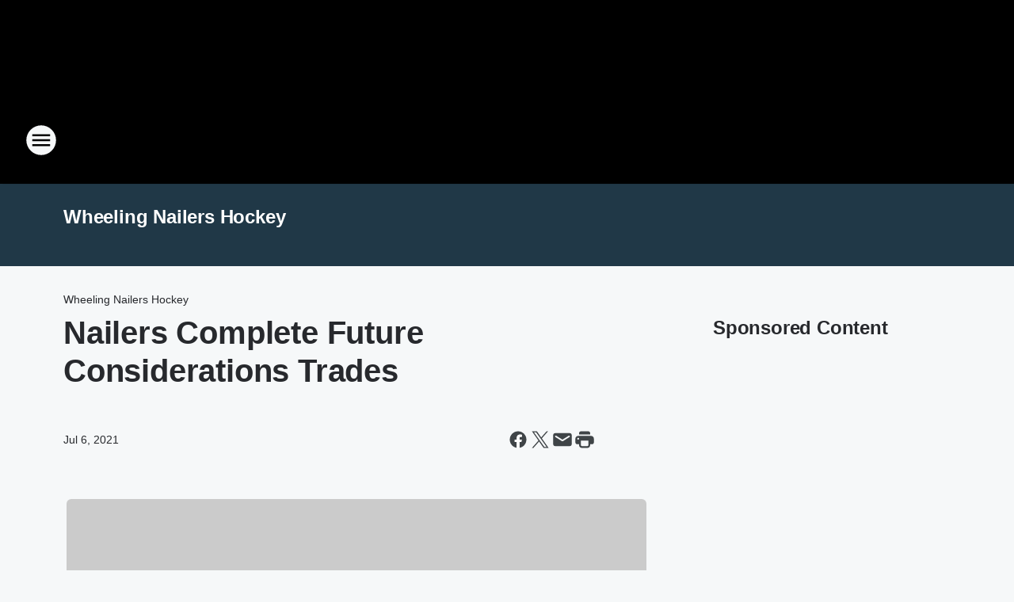

--- FILE ---
content_type: text/html; charset=utf-8
request_url: https://foxsports1400wheeling.iheart.com/featured/wheeling-nailers-hockey/content/2021-07-06-nailers-complete-future-considerations-trades/
body_size: 90670
content:
<!DOCTYPE html>
        <html lang="en" dir="ltr">
            <head>
                <meta charset="UTF-8">
                <meta name="viewport" content="width=device-width, initial-scale=1.0">
                
                <style>:root{--color-white:#fff;--color-black:#000;--color-red:red;--color-brand-red:#c6002b;--color-brand-grey:#939697;--palette-red-600:#c6002b;--palette-red-500:#cd212e;--palette-red-400:#e22c3a;--palette-red-300:#f4747c;--palette-red-200:#f79096;--palette-red-100:#f4adb1;--palette-orange-600:#fb6825;--palette-orange-500:#fc833e;--palette-orange-400:#fc9e65;--palette-orange-300:#fdb990;--palette-orange-200:#fdd5bb;--palette-orange-100:#fef1e8;--palette-yellow-600:#fcba38;--palette-yellow-500:#fdc64c;--palette-yellow-400:#fdd36f;--palette-yellow-300:#fddf96;--palette-yellow-200:#feecbf;--palette-yellow-100:#fff8e9;--palette-green-600:#46815a;--palette-green-500:#62aa7b;--palette-green-400:#78d297;--palette-green-300:#8bdea7;--palette-green-200:#9ce2b4;--palette-green-100:#ace7c0;--palette-blue-600:#0055b7;--palette-blue-500:#509da7;--palette-blue-400:#60bac6;--palette-blue-300:#68c8d5;--palette-blue-200:#84dae5;--palette-blue-100:#a3e2eb;--palette-purple-600:#793cb7;--palette-purple-500:#8d5bcd;--palette-purple-400:#a071dc;--palette-purple-300:#a586e5;--palette-purple-200:#b895f2;--palette-purple-100:#c7a3f5;--palette-grey-600:#27292d;--palette-grey-600-rgb:39,41,45;--palette-grey-500:#3f4447;--palette-grey-500-rgb:63,68,71;--palette-grey-400:#717277;--palette-grey-400-rgb:113,114,119;--palette-grey-300:#a9afb2;--palette-grey-300-rgb:169,175,178;--palette-grey-250:#dadfe3;--palette-grey-250-rgb:218,223,227;--palette-grey-200:#e6eaed;--palette-grey-200-rgb:230,234,237;--palette-grey-150:#edf1f3;--palette-grey-150-rgb:237,241,243;--palette-grey-100:#f6f8f9;--palette-grey-100-rgb:246,248,249;--accent-color:var(--palette-grey-600);--station-accent-background:var(--palette-grey-600);--station-accent-background-overlay:var(--accent-color);--station-accent-foreground:var(--color-white);--station-font-family:"Segoe UI",Helvetica,Arial,sans-serif,"Apple Color Emoji","Segoe UI Emoji","Segoe UI Symbol";--body-bgcolor:var(--palette-grey-100);--body-font-family:var(--station-font-family);--body-font-size:1.6rem;--body-font-size-2:1.4rem;--body-text-color:var(--palette-grey-600);--secondary-text-color:var(--palette-grey-500);--caption-text-color:var(--palette-grey-400);--default-link-color:var(--palette-grey-600);--default-link-hover-color:var(--palette-grey-500);--station-link-color:var(--accent-color);--station-link-hover-color:var(--default-link-hover-color);--content-min-width:90rem;--content-max-width:128rem;--grid-vertical-spacing:3.2rem;--base-grid-gap:1.6rem;--region-row-gap:var(--grid-vertical-spacing);--grid-gutter-width:1.6rem;--front-matter-grid-column:2;--two-column-grid-template-columns:var(--grid-gutter-width) minmax(28.8rem,1fr) var(--grid-gutter-width);--full-width-grid-template-columns:1fr;--full-width-grid-block-template-columns:var(--grid-gutter-width) minmax(28.8rem,1fr) var(--grid-gutter-width);--site-theme-overlay-opacity:0.25;--site-theme-foreground-color:var(--palette-grey-500);--site-theme-foreground-hover-color:var(--palette-grey-400);--site-theme-background-color:var(--color-white);--text-highlight-background:var(--color-black);--text-highlight-foreground:var(--color-white);--alert-background-color:var(--palette-blue-600);--alert-foreground-color:var(--color-white);--browser-checker-bg-color:var(--palette-grey-400);--browser-checker-text-color:var(--color-black);--eyebrow-text-color:var(--palette-grey-600);--byline-text-color:var(--palette-grey-600);--button-background:var(--palette-grey-600);--button-foreground:var(--color-white);--button-border:none;--button-padding:1.5rem 2.4rem;--button-radius:99.9rem;--button-font-size:1.5rem;--button-font-weight:600;--button-line-height:2rem;--button-shadow:0 0.1rem 0.3rem rgba(0,0,0,.15);--button-hover-background:var(--palette-grey-500);--button-hover-foreground:var(--color-white);--button-hover-shadow:0 0.3rem 0.5rem rgba(0,0,0,.15);--button-hover-border:var(--button-border);--button-active-background:var(--button-background);--button-active-foreground:var(--button-foreground);--button-active-shadow:var(--button-shadow);--button-active-border:var(--button-border);--button-disabled-background:var(--palette-grey-250);--button-disabled-foreground:var(--palette-grey-300);--button-disabled-shadow:none;--button-disabled-border:var(--button-border);--button-secondary-background:transparent;--button-secondary-foreground:var(--palette-grey-600);--button-secondary-border:0.1rem solid var(--palette-grey-600);--button-secondary-hover-background:var(--palette-grey-150);--button-secondary-hover-foreground:var(--button-secondary-foreground);--button-secondary-hover-border:var(--button-secondary-border);--button-secondary-active-background:var(--palette-grey-600);--button-secondary-active-foreground:var(--color-white);--button-secondary-active-border:var(--button-secondary-border);--button-customized-foreground:var(--body-text-color);--button-customized-background:transparent;--button-customized-hover-foreground:var(--body-text-color);--button-customized-hover-background:transparent;--block-theme-foreground-color:var(--body-text-color);--block-theme-background-color:var(--palette-grey-200);--block-theme-background-overlay:transparent;--heading-vertical-margin:2.4rem;--card-heading-color:var(--palette-grey-600);--card-bg-color:var(--color-white);--card-text-primary-color:var(--palette-grey-600);--card-text-secondary-color:var(--palette-grey-500);--tabs-text-default-color:var(--palette-grey-500);--tabs-text-active-color:var(--palette-grey-600);--fader-bg-color:var(--palette-grey-200);--fader-width:3.2rem;--fader-gradient:linear-gradient(to right,rgba(var(--palette-grey-200-rgb),0) 0%,var(--palette-grey-200) 90%);--viewmore-text-color:var(--palette-grey-600);--heading-text-color:var(--body-text-color);--container-max-width:128rem;--container-horizontal-margin:1.6rem;--container-block-vertical-margin:1.6rem;--container-width:calc(100vw - var(--container-horizontal-margin)*2);--container-block-width:var(--container-width);--navigation-zindex:999;--playerbar-zindex:9;--legalnotice-zindex:10;--modal-zindex:1000;--heading-font-weight:900;--heading-margin-default:0;--heading-1-font-size:3.2rem;--heading-1-line-height:3.6rem;--heading-2-font-size:2.4rem;--heading-2-line-height:2.8rem;--heading-3-font-size:2.4rem;--heading-3-line-height:2.8rem;--heading-4-font-size:1.8rem;--heading-4-line-height:2.2rem;--heading-5-font-size:1.6rem;--heading-5-line-height:2rem;--heading-6-font-size:1.4rem;--heading-6-line-height:1.6rem;--elevation-1:0 0.1rem 0.3rem rgba(0,0,0,.15);--elevation-4:0 0.3rem 0.5rem rgba(0,0,0,.15);--elevation-6:0 0.5rem 0.8rem rgba(0,0,0,.15);--elevation-8:0 0.8rem 2.4rem rgba(0,0,0,.15);--elevation-up:0 -0.1rem 0.3rem -0.3rem #000;--elevation-down:0 0.1rem 0.3rem -0.3rem #000;--weather-icon-color:var(--color-white);--arrow-icon-color:var(--color-white);--icon-default-width:2.4rem;--icon-default-height:2.4rem;--icon-primary-color:var(--palette-grey-500);--icon-secondary-color:var(--color-white);--icon-primary-hover-color:var(--palette-grey-400);--icon-secondary-hover-color:var(--color-white);--search-input-foreground:var(--palette-grey-600);--search-input-background:transparent;--search-container-background:var(--color-white);--search-input-placeholder:var(--palette-grey-400);--template-grid-height:100%}@media screen and (min-width:768px){:root{--max-gutter:calc((100% - var(--container-max-width))/2);--grid-gutter-width:minmax(2rem,var(--max-gutter));--base-grid-gap:3.2rem;--two-column-grid-template-columns:var(--grid-gutter-width) minmax(32rem,60rem) minmax(32rem,38rem) var(--grid-gutter-width)}}@media screen and (min-width:1060px){:root{--grid-gutter-width:minmax(8rem,var(--max-gutter));--two-column-grid-template-columns:var(--grid-gutter-width) minmax(52rem,90rem) 38rem var(--grid-gutter-width);--full-width-grid-block-template-columns:var(--grid-gutter-width) minmax(90rem,1fr) var(--grid-gutter-width);--container-horizontal-margin:8rem;--container-block-vertical-margin:3.2rem;--heading-1-font-size:4rem;--heading-1-line-height:4.8rem;--heading-2-font-size:3.2rem;--heading-2-line-height:3.6rem}}body.theme-night{--site-theme-foreground-color:var(--palette-grey-100);--site-theme-foreground-hover-color:var(--palette-grey-300);--site-theme-background-color:var(--color-black);--alert-background-color:var(--color-white);--alert-foreground-color:var(--color-black);--search-input-foreground:var(--site-theme-foreground-color);--search-container-background:var(--site-theme-background-color);--search-input-placeholder:var(--site-theme-foreground-hover-color);--station-accent-background:var(--color-white);--station-accent-background-overlay:var(--accent-color);--station-accent-foreground:var(--color-black);--block-theme-background-color:var(--palette-grey-600);--block-theme-background-overlay:var(--accent-color);--block-theme-foreground-color:var(--color-white)}body.theme-night .themed-block{--tabs-text-default-color:var(--palette-grey-100);--tabs-text-active-color:var(--palette-grey-200);--card-text-primary-color:var(--block-theme-foreground-color);--card-text-secondary-color:var(--block-theme-foreground-color);--viewmore-text-color:var(--block-theme-foreground-color);--icon-primary-color:var(--block-theme-foreground-color);--heading-text-color:var(--block-theme-foreground-color);--default-link-color:var(--block-theme-foreground-color);--body-text-color:var(--block-theme-foreground-color);--fader-gradient:none;--eyebrow-text-color:var(--block-theme-foreground-color);--button-background:var(--color-white);--button-foreground:var(--palette-grey-600);--button-border:none;--button-hover-background:var(--palette-grey-100);--button-hover-foreground:var(--palette-grey-600);--button-active-background:var(--button-hover-background);--button-active-foreground:var(--button-hover-foreground);--button-disabled-background:var(--palette-grey-400);--button-disabled-foreground:var(--palette-grey-300);--button-secondary-background:transparent;--button-secondary-foreground:var(--color-white);--button-secondary-border:0.1rem solid var(--palette-grey-100);--button-secondary-hover-background:var(--palette-grey-100);--button-secondary-hover-foreground:var(--palette-grey-600);--button-secondary-hover-border:var(--button-secondary-border);--button-secondary-active-background:var(--color-white);--button-secondary-active-foreground:var(--palette-grey-600);--button-secondary-active-border:var(--button-secondary-border)}body.template-coast{--accent-color:var(--palette-grey-100);--body-bgcolor:var(--color-black);--body-text-color:var(--color-white);--card-heading-color:var(--color-white);--card-bg-color:transparent;--card-text-primary-color:var(--color-white);--card-text-secondary-color:var(--palette-grey-100);--heading-text-color:var(--body-text-color);--tabs-text-default-color:var(--color-white);--tabs-text-active-color:var(--palette-grey-100);--button-customized-foreground:var(--default-link-color);--button-customized-hover-foreground:var(--default-link-hover-color)}.card-title{font-size:var(--heading-4-font-size);font-weight:var(--heading-font-weight);line-height:var(--heading-4-line-height)}.alerts:not(:empty),.themed-block{background-color:var(--block-theme-background-color);max-width:none;position:relative}.theme-night .alerts:not(:empty)>*,.theme-night .themed-block>*{position:relative;z-index:1}.theme-night .alerts:not(:empty):before,.theme-night .themed-block:before{background-color:var(--block-theme-background-overlay);content:"";display:inline-flex;height:100%;left:0;opacity:var(--site-theme-overlay-opacity);position:absolute;top:0;width:100%;z-index:0}.subheading{color:var(--secondary-text-color)}.caption{color:var(--caption-text-color)}.scroll-blocker{background-color:rgba(0,0,0,.7);height:100vh;left:0;opacity:0;position:fixed;top:0;transition:visibility 0s ease-in-out,opacity .3s;visibility:hidden;width:100%;z-index:10}.no-content{display:none}.hidden{display:none!important}.search-button{background-color:transparent;border:none;cursor:pointer;line-height:0;margin:0;padding:0}.search-button svg .primary-path{fill:var(--icon-primary-color)}.search-button:active svg .primary-path,.search-button:hover svg .primary-path{fill:var(--icon-primary-hover-color)}.text-default{color:var(--palette-grey-500)}.text-headline{color:var(--palette-grey-600)}.text-caption{color:var(--palette-grey-400)}.text-on-dark{color:#fff}.text-on-light{color:var(--palette-grey-500)}.text-inactive{color:var(--palette-grey-300)}.text-link{color:var(--palette-red-400)}.bg-default{background-color:var(--palette-grey-100)}.bg-light{background-color:#fff}.bg-dark{background-color:var(--palette-grey-600)}.bg-inactive{background-color:var(--palette-grey-300)}.bg-selected{background-color:var(--palette-red-400)}.border-default{border-color:var(--palette-grey-300)}.border-neutral-light{border-color:var(--palette-grey-200)}.border-neutral-dark{border-color:var(--palette-grey-400)}.border-dark{border-color:var(--palette-grey-500)}.card{box-shadow:var(--elevation-1)}.card:hover{box-shadow:var(--elevation-4)}.menu{box-shadow:var(--elevation-6)}.dialog{box-shadow:var(--elevation-8)}.elevation-01,.navigation-bar{box-shadow:var(--elevation-1)}.elevation-01,.elevation-04{border-radius:.6rem}.elevation-04{box-shadow:var(--elevation-4)}.elevation-06{border-radius:.6rem;box-shadow:var(--elevation-6)}.elevation-08{border-radius:.6rem;box-shadow:var(--elevation-8)}.elevation-up{border-radius:.6rem;box-shadow:var(--elevation-up)}.img-responsive{height:auto;max-width:100%}.warning-text{background:var(--palette-yellow-300);border-radius:.6rem;box-shadow:0 .4rem .4rem rgba(0,0,0,.1);color:var(--palette-grey-600);display:flex;font-size:1.6rem;font-weight:400;gap:.8rem;padding:1.6rem;width:100%}.warning-text:before{content:url("data:image/svg+xml;utf8,<svg xmlns='http://www.w3.org/2000/svg' fill='brown'><path d='M11.777.465a.882.882 0 00-1.554 0L.122 18.605C-.224 19.225.208 20 .899 20H21.1c.691 0 1.123-.775.777-1.395L11.777.465zM11 12.5c-.55 0-1-.45-1-1v-4c0-.55.45-1 1-1s1 .45 1 1v4c0 .55-.45 1-1 1zm0 4a1 1 0 110-2 1 1 0 010 2z' /></svg>");display:block;height:2rem;width:2.2rem}.fader{position:relative}.fader:after{background:var(--fader-gradient);content:"";display:inline-block;height:100%;position:absolute;right:-.1rem;top:-.1rem;width:var(--fader-width)}.fader .fade{display:none}.alerts:not(:empty){margin-bottom:-.1rem;padding:2.4rem 0}hr.divider{background-color:var(--palette-grey-300);border:none;height:.1rem;margin:0}hr.dark{background:var(--palette-grey-400)}html{font-size:10px;margin:0;max-width:100vw;padding:0;width:100%}html *{box-sizing:border-box}@-moz-document url-prefix(){body{font-weight:lighter}}body{background-color:var(--body-bgcolor);color:var(--body-text-color);font-family:var(--body-font-family);font-size:var(--body-font-size);margin:0;overflow:hidden;overflow-anchor:none;padding:0;position:relative;width:100%}body.no-scroll{height:100vh;overflow:hidden}body.no-scroll .scroll-blocker{opacity:1;visibility:visible}a{color:var(--default-link-color)}a.next-page{height:.1rem;visibility:hidden}h1,h2,h3,h4,h5,h6{color:var(--heading-text-color);font-weight:var(--heading-font-weight);margin:var(--heading-margin-default)}h1,h2,h3,h4{letter-spacing:-.02rem}h1{font-size:var(--heading-1-font-size);line-height:var(--heading-1-line-height)}h2{font-size:var(--heading-2-font-size);line-height:var(--heading-2-line-height)}h3{font-size:var(--heading-3-font-size);line-height:var(--heading-3-line-height)}h4{font-size:var(--heading-4-font-size);line-height:var(--heading-4-line-height)}h5{font-size:var(--heading-5-font-size);line-height:var(--heading-5-line-height)}h6{font-size:var(--heading-6-font-size);line-height:var(--heading-6-line-height)}figure{margin:0 auto}[type=email],[type=number],[type=password],input[type=text]{background:#fff;border:.1rem solid #717277;border-radius:.6rem}.tabbed-item:focus{background-color:#ff0!important;outline:.2rem dashed red!important}button{font-family:var(--body-font-family)}svg .primary-path{fill:var(--icon-primary-color)}svg .secondary-path{fill:var(--icon-secondary-color)}::selection{background-color:var(--text-highlight-background);color:var(--text-highlight-foreground)}@media print{@page{size:A4 portrait;margin:1cm}::-webkit-scrollbar{display:none}body{background:#fff!important;color:#000;font:13pt Georgia,Times New Roman,Times,serif;line-height:1.3;margin:0}#app{display:block;height:100%;width:auto}h1{font-size:24pt}h2,h3,h4{font-size:14pt;margin-top:2.5rem}h1,h2,h3,h4,h5,h6{page-break-after:avoid}a,blockquote,h1,h2,h3,h4,h5,h6,img,p{page-break-inside:avoid}img{page-break-after:avoid}pre,table{page-break-inside:avoid}a,a:link,a:visited{background:transparent;color:#520;font-weight:700;text-align:left;text-decoration:underline}a[href^="#"]{font-weight:400;text-decoration:none}a:after>img,article a[href^="#"]:after{content:""}address,blockquote,dd,dt,li,p{font-size:100%}ol,ul{list-style:square;margin-bottom:20pt;margin-left:18pt}li{line-height:1.6em}.component-site-header{display:block;position:relative}.component-site-header .main-header-items{display:block;width:100%}iframe{height:0!important;line-height:0pt!important;overflow:hidden!important;white-space:nowrap;width:0!important}.component-ad-unit,.component-pushdown,.component-recommendation,.component-social-network-icons,.footer-national-links,.lower-footer-national-links,.nav-toggler,.search-user-container,.share-icons,iframe,nav{display:none}}.component-app{background-color:pink;display:flex;flex-direction:column}.template-grid{display:grid;grid-template-areas:"router-outlet" "player-bar";grid-template-columns:1fr;grid-template-rows:1fr auto;height:100vh;height:var(--template-grid-height);overflow:hidden}.template-grid>.component-routes{grid-area:router-outlet;overflow:auto}.template-grid>.ihr-player-bar{grid-area:player-bar}
/*# sourceMappingURL=local-critical-style.5a54a2ee878d2c1e77ca.css.map*/</style>
                <link rel="preconnect" href="https://static.inferno.iheart.com" data-reactroot=""/><link rel="preconnect" href="https://i.iheart.com" data-reactroot=""/><link rel="preconnect" href="https://webapi.radioedit.iheart.com" data-reactroot=""/><link rel="preconnect" href="https://us.api.iheart.com" data-reactroot=""/><link rel="preconnect" href="https://https://cdn.cookielaw.org" data-reactroot=""/><link rel="preconnect" href="https://www.iheart.com" data-reactroot=""/><link rel="dns-prefetch" href="https://static.inferno.iheart.com" data-reactroot=""/><link rel="preload" href="https://cdn.cookielaw.org/consent/7d044e9d-e966-4b73-b448-a29d06f71027/otSDKStub.js" as="script" data-reactroot=""/><link rel="preload" href="https://cdn.cookielaw.org/opt-out/otCCPAiab.js" as="script" data-reactroot=""/>
                
                <link data-chunk="bundle" rel="stylesheet" href="https://static.inferno.iheart.com/inferno/styles/bundle.ae0ba735483751a796dd.css">
<link data-chunk="local" rel="stylesheet" href="https://static.inferno.iheart.com/inferno/styles/local.bc06f128f534d4a5d747.css">
<link data-chunk="microsite-MicrositeHeader-component" rel="stylesheet" href="https://static.inferno.iheart.com/inferno/styles/microsite-MicrositeHeader-component.780a6e13066902c1f710.css">
<link data-chunk="microsite-MicrositeMenu-component" rel="stylesheet" href="https://static.inferno.iheart.com/inferno/styles/microsite-MicrositeMenu-component.809d23021acde53612aa.css">
<link data-chunk="FrontMatter-component" rel="stylesheet" href="https://static.inferno.iheart.com/inferno/styles/FrontMatter-component.2085be03ea772e448ffc.css">
<link data-chunk="Heading-component" rel="stylesheet" href="https://static.inferno.iheart.com/inferno/styles/Heading-component.d79a5c95e6ef67a97bca.css">
<link data-chunk="AssetLegacy-component" rel="stylesheet" href="https://static.inferno.iheart.com/inferno/styles/AssetLegacy-component.2f0669b2b350b143ab90.css">
<link data-chunk="ImageAsset-component" rel="stylesheet" href="https://static.inferno.iheart.com/inferno/styles/ImageAsset-component.2b71f0129af91cbf9c50.css">
<link data-chunk="HtmlEmbedLegacy-component" rel="stylesheet" href="https://static.inferno.iheart.com/inferno/styles/HtmlEmbedLegacy-component.b4b15f07245686764032.css">
<link data-chunk="core-page-blocks-recommendation-Recommendation-component" rel="stylesheet" href="https://static.inferno.iheart.com/inferno/styles/core-page-blocks-recommendation-Recommendation-component.2fbf0f823711108d2479.css">
<link data-chunk="core-page-blocks-datasource-DatasourceLoader-component" rel="stylesheet" href="https://static.inferno.iheart.com/inferno/styles/core-page-blocks-datasource-DatasourceLoader-component.ed118ca85e0cefc658b6.css">
<link data-chunk="components-Eyebrow-component" rel="stylesheet" href="https://static.inferno.iheart.com/inferno/styles/Eyebrow-component.23e83d8b8cab22ea99d6.css">
                <style data-reactroot="">:root {
        --station-font-family: "Open Sans","Segoe UI",Helvetica,Arial,sans-serif,"Apple Color Emoji","Segoe UI Emoji","Segoe UI Symbol";
        --gradient-start: hsl(201,84%,11.8%);
        --gradient-stop: hsl(201,84%,7.800000000000001%);
        
                --accent-color: #0d6695;
            
        
             --darkFooterColor: hsl(201,84%,16.8%);
             
        --premiere-footer-dark-color:var(--darkFooterColor);
    }</style>
                
                <title data-rh="true">Nailers Complete Future Considerations Trades | Fox Sports 1400 | Wheeling Nailers Hockey</title>
                <link data-rh="true" rel="shortcut icon" type="" title="" href="https://i.iheart.com/v3/re/assets.brands/66e4ae3cd9a3f132baa0d801?ops=gravity(%22center%22),contain(32,32),quality(65)"/><link data-rh="true" rel="apple-touch-icon" type="" title="" href="https://i.iheart.com/v3/re/assets.brands/66e4ae3cd9a3f132baa0d801?ops=new(),flood(%22white%22),swap(),merge(%22over%22),gravity(%22center%22),contain(167,167),quality(80),format(%22png%22)"/><link data-rh="true" rel="image_src" type="" title="" href="https://i.iheart.com/v3/re/new_assets/60e4b50aad04d3684d656117?ops=gravity(%22north%22),fit(1200,675),quality(65)"/><link data-rh="true" rel="canonical" type="" title="" href="https://foxsports1400wheeling.iheart.com/featured/wheeling-nailers-hockey/content/2021-07-06-nailers-complete-future-considerations-trades/"/><link data-rh="true" rel="amphtml" type="" title="" href="https://foxsports1400wheeling.iheart.com/alternate/amp/2021-07-06-nailers-complete-future-considerations-trades/"/>
                <meta data-rh="true" property="og:locale" content="en_us"/><meta data-rh="true" name="msapplication-TileColor" content="#fff"/><meta data-rh="true" name="msvalidate.01" content="E98E323249F89ACF6294F958692E230B"/><meta data-rh="true" name="format-detection" content="telephone=no"/><meta data-rh="true" name="theme-color" content="#0d6695"/><meta data-rh="true" property="og:title" content="Nailers Complete Future Considerations Trades | Fox Sports 1400 | Wheeling Nailers Hockey"/><meta data-rh="true" property="twitter:title" content="Nailers Complete Future Considerations Trades | Fox Sports 1400 | Wheeling Nailers Hockey"/><meta data-rh="true" itemprop="name" content="Nailers Complete Future Considerations Trades | Fox Sports 1400 | Wheeling Nailers Hockey"/><meta data-rh="true" name="description" content="Get the Latest Info!"/><meta data-rh="true" property="og:description" content="Get the Latest Info!"/><meta data-rh="true" property="twitter:description" content="Get the Latest Info!"/><meta data-rh="true" itemprop="description" content="Get the Latest Info!"/><meta data-rh="true" name="keywords" content="Sports, Wheeling"/><meta data-rh="true" property="og:url" content="https://foxsports1400wheeling.iheart.com/featured/wheeling-nailers-hockey/content/2021-07-06-nailers-complete-future-considerations-trades/"/><meta data-rh="true" property="twitter:url" content="https://foxsports1400wheeling.iheart.com/featured/wheeling-nailers-hockey/content/2021-07-06-nailers-complete-future-considerations-trades/"/><meta data-rh="true" itemprop="url" content="https://foxsports1400wheeling.iheart.com/featured/wheeling-nailers-hockey/content/2021-07-06-nailers-complete-future-considerations-trades/"/><meta data-rh="true" name="thumbnail" content="https://i.iheart.com/v3/re/new_assets/60e4b50aad04d3684d656117?ops=gravity(%22north%22),fit(1200,675),quality(65)"/><meta data-rh="true" property="og:image" content="https://i.iheart.com/v3/re/new_assets/60e4b50aad04d3684d656117?ops=gravity(%22north%22),fit(1200,675),quality(65)"/><meta data-rh="true" property="og:image:width" content="1200"/><meta data-rh="true" property="og:image:height" content="675"/><meta data-rh="true" property="twitter:image" content="https://i.iheart.com/v3/re/new_assets/60e4b50aad04d3684d656117?ops=gravity(%22north%22),fit(1200,675),quality(65)"/><meta data-rh="true" itemprop="image" content="https://i.iheart.com/v3/re/new_assets/60e4b50aad04d3684d656117?ops=gravity(%22north%22),fit(1200,675),quality(65)"/><meta data-rh="true" name="msapplication-TileImage" content="https://i.iheart.com/v3/re/new_assets/60e4b50aad04d3684d656117?ops=gravity(%22north%22),fit(1200,675),quality(65)"/><meta data-rh="true" property="twitter:card" content="summary_large_image"/><meta data-rh="true" property="twitter:site" content="@FoxSportsWhg"/><meta data-rh="true" property="twitter:creator" content="@FoxSportsWhg"/><meta data-rh="true" property="twitter:domain" content="foxsports1400wheeling.iheart.com"/><meta data-rh="true" property="og:site_name" content="Wheeling Nailers Hockey"/><meta data-rh="true" name="application-name" content="Fox Sports 1400"/><meta data-rh="true" property="fb:app_id" content="214448568571903"/><meta data-rh="true" name="google-site-verification" content="p2FWrUKxtwBmQgHV4CjD80oKdZZBjmMNByoWvZMsYso"/><meta data-rh="true" property="twitter::tile:image" content="https://i.iheart.com/v3/re/new_assets/60e4b50aad04d3684d656117?ops=gravity(%22north%22),fit(1200,675),quality(65)"/><meta data-rh="true" property="og:type" content="article"/><meta data-rh="true" property="twitter:tile:template:testing" content="1"/><meta data-rh="true" name="robots" content="max-image-preview:large"/>
                
            </head>
            <body class="theme-night template-default">
                <div id="app"><div class="component-template template-grid" data-reactroot=""><div class="component-routes"><div class="component-pushdown"><div tabindex="-1" class="component-ad-unit lazy-load" data-position="3330" data-split="50" id="dfp-ad-3330-ad:top-leaderboard"></div></div><header class="component-site-header"><section class="main-header-items"><button aria-label="Open Site Navigation" class="nav-toggler" tabindex="0"><svg tabindex="-1" focusable="false" class="svg-icon icon-hamburger" width="32px" height="32px" viewBox="0 0 32 32" fill="none" xmlns="http://www.w3.org/2000/svg"><circle cx="16" cy="16" r="15" fill="none" stroke="none" stroke-width="2"></circle><path fill-rule="evenodd" clip-rule="evenodd" tabindex="-1" class="primary-path" fill="none" d="M7 22h18v-2H7v2zm0-5h18v-2H7v2zm0-7v2h18v-2H7z"></path></svg></button><nav class="" tabindex="-1" aria-hidden="true" aria-label="Primary Site Navigation" id="component-site-nav"><header class="navbar-header"><figure class="component-station-logo"><a aria-label="Station Link" tabindex="0" href="/"><img src="https://i.iheart.com/v3/re/assets.brands/66e4ae3cd9a3f132baa0d801?ops=gravity(%22center%22),contain(180,60)&amp;quality=80" data-src="https://i.iheart.com/v3/re/assets.brands/66e4ae3cd9a3f132baa0d801?ops=gravity(%22center%22),contain(180,60)&amp;quality=80" data-srcset="https://i.iheart.com/v3/re/assets.brands/66e4ae3cd9a3f132baa0d801?ops=gravity(%22center%22),contain(180,60)&amp;quality=80 1x,https://i.iheart.com/v3/re/assets.brands/66e4ae3cd9a3f132baa0d801?ops=gravity(%22center%22),contain(360,120)&amp;quality=80 2x" sizes="" alt="Fox Sports 1400 - Wheeling&#x27;s Sports Talk 24/7" class="lazyload" srcSet="https://i.iheart.com/v3/re/assets.brands/66e4ae3cd9a3f132baa0d801?ops=gravity(%22center%22),contain(180,60)&amp;quality=80 1x,https://i.iheart.com/v3/re/assets.brands/66e4ae3cd9a3f132baa0d801?ops=gravity(%22center%22),contain(360,120)&amp;quality=80 2x" width="180" height="60"/></a></figure><button class="CloseButton-module_close_4S+oa undefined" aria-label="Close Site Navigation" tabindex="0"><svg class="svg-icon icon-close" focusable="false" tabindex="-1" aria-hidden="true" width="24" height="24" viewBox="0 0 24 24" fill="none" xmlns="http://www.w3.org/2000/svg"><path aria-hidden="true" focusable="false" tabindex="-1" class="primary-path" d="M18.3 5.70997C17.91 5.31997 17.28 5.31997 16.89 5.70997L12 10.59L7.10997 5.69997C6.71997 5.30997 6.08997 5.30997 5.69997 5.69997C5.30997 6.08997 5.30997 6.71997 5.69997 7.10997L10.59 12L5.69997 16.89C5.30997 17.28 5.30997 17.91 5.69997 18.3C6.08997 18.69 6.71997 18.69 7.10997 18.3L12 13.41L16.89 18.3C17.28 18.69 17.91 18.69 18.3 18.3C18.69 17.91 18.69 17.28 18.3 16.89L13.41 12L18.3 7.10997C18.68 6.72997 18.68 6.08997 18.3 5.70997Z" fill="#3F4447"></path></svg></button></header><hr class="divider"/><section class="nav-inner-wrapper"><ul style="max-height:calc(100vh - 100px)" class="menu-container main-nav"><li class="menu-top-label"><button aria-label="Listen" class="button-text" tabindex="0"><span class="menu-label">Listen</span></button></li><li data-testid="menu-top-label" class="menu-top-label menu-toggler"><button aria-label="Toggle Menu for On Air" class="button-text" tabindex="0"><span class="menu-label">On Air</span><svg tabindex="-1" focusable="false" class="svg-icon icon-expand" width="24" height="24" viewBox="0 0 24 24" fill="none" xmlns="http://www.w3.org/2000/svg"><path class="primary-path" tabindex="-1" d="M15.88 9.29006L12 13.1701L8.11998 9.29006C7.72998 8.90006 7.09998 8.90006 6.70998 9.29006C6.31998 9.68006 6.31998 10.3101 6.70998 10.7001L11.3 15.2901C11.69 15.6801 12.32 15.6801 12.71 15.2901L17.3 10.7001C17.69 10.3101 17.69 9.68006 17.3 9.29006C16.91 8.91006 16.27 8.90006 15.88 9.29006Z"></path></svg></button><ul class="submenu-container" aria-hidden="true"><li><a aria-label="Clay Travis Show" tabindex="0" href="/featured/outkick-the-coverage-with-clay-travis/">Clay Travis Show</a></li><li><a aria-label="The Dan Patrick Show" tabindex="0" href="/featured/the-dan-patrick-show/">The Dan Patrick Show</a></li><li><a aria-label="The Herd with Colin Cowherd" tabindex="0" href="/featured/the-herd-with-colin-cowherd/">The Herd with Colin Cowherd</a></li><li><a aria-label="The Doug Gottlieb Show" tabindex="0" href="/featured/the-doug-gottlieb-show/">The Doug Gottlieb Show</a></li><li><a aria-label="Straight Outta Vegas with RJ Bell" tabindex="0" href="/featured/straight-outta-vegas-with-rj-bell/">Straight Outta Vegas with RJ Bell</a></li><li><a aria-label=" The Odd Couple with Rob Parker &amp; Kelvin Washington" tabindex="0" href="/featured/the-odd-couple-with-chris-broussard-rob-parker/"> The Odd Couple with Rob Parker &amp; Kelvin Washington</a></li><li><a aria-label="The Jason Smith Show with Mike Harmon" tabindex="0" href="/featured/the-jason-smith-show/">The Jason Smith Show with Mike Harmon</a></li><li><a aria-label="The Ben Maller Show" tabindex="0" href="/featured/the-ben-maller-show/">The Ben Maller Show</a></li><li><a aria-label="FOX Sports Radio Weekends" tabindex="0" href="/featured/fox-sports-radio-weekends/">FOX Sports Radio Weekends</a></li></ul></li><li class="menu-top-label"><a aria-label="High School Game of the Week" tabindex="0" href="/featured/ohio-valley-high-school-football/">High School Game of the Week</a></li><li data-testid="menu-top-label" class="menu-top-label menu-toggler"><button aria-label="Toggle Menu for Teams" class="button-text" tabindex="0"><span class="menu-label">Teams</span><svg tabindex="-1" focusable="false" class="svg-icon icon-expand" width="24" height="24" viewBox="0 0 24 24" fill="none" xmlns="http://www.w3.org/2000/svg"><path class="primary-path" tabindex="-1" d="M15.88 9.29006L12 13.1701L8.11998 9.29006C7.72998 8.90006 7.09998 8.90006 6.70998 9.29006C6.31998 9.68006 6.31998 10.3101 6.70998 10.7001L11.3 15.2901C11.69 15.6801 12.32 15.6801 12.71 15.2901L17.3 10.7001C17.69 10.3101 17.69 9.68006 17.3 9.29006C16.91 8.91006 16.27 8.90006 15.88 9.29006Z"></path></svg></button><ul class="submenu-container" aria-hidden="true"><li><a aria-label="High School Football GOTW" tabindex="0" href="/featured/ohio-valley-high-school-football/">High School Football GOTW</a></li><li><a aria-label="Pittsburgh Penguins" tabindex="0" href="/featured/pittsburgh-penguins-hockey/">Pittsburgh Penguins</a></li><li><a aria-label="Pittsburgh Pirates" tabindex="0" href="/Pittsburgh-Pirates/">Pittsburgh Pirates</a></li><li><a href="https://foxsports1400wheeling.iheart.com/featured/wheeling-nailers-hockey/" target="_blank" rel="noopener" aria-label="Wheeling Nailers Hockey">Wheeling Nailers Hockey</a></li><li><a aria-label="Washington Wild Things" tabindex="0" href="/Washington-Wild-Things/">Washington Wild Things</a></li><li><a aria-label="West Virginia Rough Riders" tabindex="0" href="/West-Virginia-Roughriders/">West Virginia Rough Riders</a></li><li><a aria-label="Mountain East Conference" tabindex="0" href="/featured/mountain-east-conference/">Mountain East Conference</a></li><li><a href="https://foxsports1400wheeling.iheart.com/featured/west-liberty-university/" target="_self" aria-label="West Liberty University">West Liberty University</a></li><li><a href="https://foxsports1400wheeling.iheart.com/featured/wheeling-university/" target="_self" aria-label="Wheeling University">Wheeling University</a></li></ul></li><li data-testid="menu-top-label" class="menu-top-label menu-toggler"><button aria-label="Toggle Menu for Podcasts" class="button-text" tabindex="0"><span class="menu-label">Podcasts</span><svg tabindex="-1" focusable="false" class="svg-icon icon-expand" width="24" height="24" viewBox="0 0 24 24" fill="none" xmlns="http://www.w3.org/2000/svg"><path class="primary-path" tabindex="-1" d="M15.88 9.29006L12 13.1701L8.11998 9.29006C7.72998 8.90006 7.09998 8.90006 6.70998 9.29006C6.31998 9.68006 6.31998 10.3101 6.70998 10.7001L11.3 15.2901C11.69 15.6801 12.32 15.6801 12.71 15.2901L17.3 10.7001C17.69 10.3101 17.69 9.68006 17.3 9.29006C16.91 8.91006 16.27 8.90006 15.88 9.29006Z"></path></svg></button><ul class="submenu-container" aria-hidden="true"><li><a href="https://podcasts.apple.com/us/podcast/fox-sports-wheeling-chalk-talk-podcast/id1559073157?uo=4" target="_blank" rel="noopener" aria-label="Chalk Talk">Chalk Talk</a></li><li><a href="https://www.iheart.com/podcast/1119-The-Dan-Patrick-Show-60330018/" target="_blank" rel="noopener" aria-label="The Dan Patrick Show">The Dan Patrick Show</a></li><li><a href="https://www.iheart.com/podcast/1-Outkick-The-Coverage-27684249/" target="_blank" rel="noopener" aria-label="Outkick the Coverage">Outkick the Coverage</a></li><li><a href="https://www.iheart.com/podcast/1248-pittsburgh-penguins-inter-79998834/" target="_blank" rel="noopener" aria-label="Pittsburgh Penguins Interviews ">Pittsburgh Penguins Interviews </a></li><li><a href="https://www.iheart.com/podcast/53-nfl-spotlight-podcast-with-87037821/" target="_blank" rel="noopener" aria-label="NFL Spotlight Podcast">NFL Spotlight Podcast</a></li><li><a aria-label="CEOs You Should Know" tabindex="0" href="/featured/ceo-spotlight-wheeling/">CEOs You Should Know</a></li><li><a href="https://www.iheart.com/podcast/1248-wheelings-experts-on-dema-80436108/" target="_blank" rel="noopener" aria-label="Experts On Demand">Experts On Demand</a></li></ul></li><li class="menu-top-label"><a href="http://www.halfoffohiovalley.com" target="_blank" rel="noopener" aria-label="Ohio Valley Discount Deals ">Ohio Valley Discount Deals </a></li><li class="menu-top-label"><a aria-label="CEOs You Should Know" tabindex="0" href="/featured/ceo-spotlight-wheeling/">CEOs You Should Know</a></li><li class="menu-top-label"><a aria-label="OV Events Calendar" tabindex="0" href="/calendar/">OV Events Calendar</a></li><li class="menu-top-label"><a aria-label="One Tank Trips" tabindex="0" href="/featured/one-tank-trips/">One Tank Trips</a></li><li data-testid="menu-top-label" class="menu-top-label menu-toggler"><button aria-label="Toggle Menu for Connect with Fox Sports" class="button-text" tabindex="0"><span class="menu-label">Connect with Fox Sports</span><svg tabindex="-1" focusable="false" class="svg-icon icon-expand" width="24" height="24" viewBox="0 0 24 24" fill="none" xmlns="http://www.w3.org/2000/svg"><path class="primary-path" tabindex="-1" d="M15.88 9.29006L12 13.1701L8.11998 9.29006C7.72998 8.90006 7.09998 8.90006 6.70998 9.29006C6.31998 9.68006 6.31998 10.3101 6.70998 10.7001L11.3 15.2901C11.69 15.6801 12.32 15.6801 12.71 15.2901L17.3 10.7001C17.69 10.3101 17.69 9.68006 17.3 9.29006C16.91 8.91006 16.27 8.90006 15.88 9.29006Z"></path></svg></button><ul class="submenu-container" aria-hidden="true"><li><a aria-label="Sports" tabindex="0" href="/topic/sports/">Sports</a></li><li><a aria-label="Get the iHeartRadio App" tabindex="0" href="/apps/">Get the iHeartRadio App</a></li><li><a href="https://www.facebook.com/foxsportswheeling/" target="_blank" rel="noopener" aria-label="Facebook">Facebook</a></li><li><a href="https://twitter.com/FoxSportsWhg/" target="_blank" rel="noopener" aria-label="Twitter">Twitter</a></li><li><a href="https://www.iheartmedia.com/careers" target="_blank" rel="noopener" aria-label="Jobs">Jobs</a></li></ul></li><li class="menu-top-label menu-toggler"><button aria-label="Toggle Menu for Contests &amp; Promotions" class="button-text" tabindex="0"><span class="menu-label">Contests &amp; Promotions</span><svg tabindex="-1" focusable="false" class="svg-icon icon-expand" width="24" height="24" viewBox="0 0 24 24" fill="none" xmlns="http://www.w3.org/2000/svg"><path class="primary-path" tabindex="-1" d="M15.88 9.29006L12 13.1701L8.11998 9.29006C7.72998 8.90006 7.09998 8.90006 6.70998 9.29006C6.31998 9.68006 6.31998 10.3101 6.70998 10.7001L11.3 15.2901C11.69 15.6801 12.32 15.6801 12.71 15.2901L17.3 10.7001C17.69 10.3101 17.69 9.68006 17.3 9.29006C16.91 8.91006 16.27 8.90006 15.88 9.29006Z"></path></svg></button><ul class="submenu-container" aria-hidden="true"><li><a aria-label="Win Wheeling Nailers Tickets!" tabindex="0" href="/promotions/win-wheeling-nailers-tickets-772566/">Win Wheeling Nailers Tickets!</a></li><li><a href="https://www.donorschoose.org/iheartradio" target="_blank" rel="noopener" aria-label="Give Your Favorite Teacher A Chance To Win $5,000 In Classroom Supplies!">Give Your Favorite Teacher A Chance To Win $5,000 In Classroom Supplies!</a></li><li><a aria-label="Teacher of the Month" tabindex="0" href="/promotions/teacher-of-the-month-1812909/">Teacher of the Month</a></li><li><a href="https://www.iheartradiobroadway.com/featured/iheart-amda/" target="_blank" rel="noopener" aria-label="Win A Full-Tuition Scholarship To AMDA College Of The Performing Arts!">Win A Full-Tuition Scholarship To AMDA College Of The Performing Arts!</a></li><li><a aria-label="Bonus Bucks" tabindex="0" href="/promotions/bonus-bucks-1843209/">Bonus Bucks</a></li><li><a aria-label="All Contests &amp; Promotions" tabindex="0" href="/promotions/">All Contests &amp; Promotions</a></li><li><a aria-label="Contest Rules" tabindex="0" href="/rules/">Contest Rules</a></li></ul></li><li class="menu-top-label"><a tabindex="0" href="/contact/">Contact</a></li><li class="menu-top-label"><a tabindex="0" href="/newsletter/">Newsletter</a></li><li class="menu-top-label"><a tabindex="0" href="/advertise/">Advertise on Fox Sports 1400</a></li><li class="menu-top-label"><a href="tel:1-844-844-iHeart">1-844-844-iHeart</a></li><ul class="component-social-icons"><li class="icon-container"><a href="//www.facebook.com/foxsportswheeling" aria-label="Visit us on facebook" target="_blank" rel="noopener"><svg tabindex="-1" focusable="false" class="svg-icon icon-facebook" width="24" height="24" viewBox="0 0 24 24" xmlns="http://www.w3.org/2000/svg" fill="none"><path class="primary-path" tabindex="-1" d="M21 12C21 7.02891 16.9711 3 12 3C7.02891 3 3 7.02891 3 12C3 16.493 6.29062 20.216 10.5938 20.891V14.6016H8.30859V12H10.5938V10.0172C10.5938 7.76191 11.9367 6.51562 13.9934 6.51562C14.9777 6.51562 16.0078 6.69141 16.0078 6.69141V8.90625H14.8723C13.7543 8.90625 13.4062 9.60059 13.4062 10.3125V12H15.9023L15.5033 14.6016H13.4062V20.891C17.7094 20.216 21 16.493 21 12Z" fill="#27292D"></path><path class="secondary-path" tabindex="-1" d="M15.5033 14.6016L15.9023 12H13.4062V10.3125C13.4062 9.60059 13.7543 8.90625 14.8723 8.90625H16.0078V6.69141C16.0078 6.69141 14.9777 6.51562 13.9934 6.51562C11.9367 6.51562 10.5938 7.76191 10.5938 10.0172V12H8.30859V14.6016H10.5938V20.891C11.0525 20.9631 11.5219 21 12 21C12.4781 21 12.9475 20.9631 13.4062 20.891V14.6016H15.5033Z" fill="white"></path></svg></a></li><li class="icon-container"><a href="//www.x.com/FoxSportsWhg" aria-label="Visit us on X" target="_blank" rel="noopener"><svg tabindex="-1" focusable="false" class="svg-icon icon-twitter" xmlns="http://www.w3.org/2000/svg" width="24" height="24" viewBox="0 0 24 24" fill="none"><path class="primary-path" d="M13.7124 10.6218L20.4133 3H18.8254L13.0071 9.61788L8.35992 3H3L10.0274 13.0074L3 21H4.58799L10.7324 14.0113L15.6401 21H21L13.7124 10.6218ZM11.5375 13.0956L10.8255 12.0991L5.16017 4.16971H7.59922L12.1712 10.5689L12.8832 11.5655L18.8262 19.8835H16.3871L11.5375 13.0956Z" fill="#27292D"></path></svg></a></li><li class="icon-container"><a href="//www.youtube.com//channel/UCs2Tbq71p7eVQ3YZjSW_4FA" aria-label="Visit us on youtube" target="_blank" rel="noopener"><svg tabindex="-1" focusable="false" class="svg-icon icon-youtube" width="24" height="24" viewBox="0 0 24 24" fill="none" xmlns="http://www.w3.org/2000/svg"><path tabindex="-1" class="primary-path" fill-rule="evenodd" clip-rule="evenodd" d="M20.9991 4.48941C21.9843 4.75294 22.761 5.52471 23.0263 6.50353C23.5188 8.29176 23.4999 12.0188 23.4999 12.0188C23.4999 12.0188 23.4999 15.7271 23.0263 17.5153C22.761 18.4941 21.9843 19.2659 20.9991 19.5294C19.1993 20 12 20 12 20C12 20 4.81959 20 3.00081 19.5106C2.01564 19.2471 1.23888 18.4753 0.973639 17.4965C0.5 15.7271 0.5 12 0.5 12C0.5 12 0.5 8.29176 0.973639 6.50353C1.23888 5.52471 2.03459 4.73412 3.00081 4.47059C4.80064 4 12 4 12 4C12 4 19.1993 4 20.9991 4.48941ZM15.6944 12L9.70756 15.4259V8.57412L15.6944 12Z" fill="#27292D"></path></svg></a></li><li class="icon-container"><a href="//www.instagram.com/foxsportswhg" aria-label="Visit us on instagram" target="_blank" rel="noopener"><svg tabindex="-1" focusable="false" class="svg-icon icon-instagram" width="24" height="24" viewBox="0 0 24 24" fill="none" xmlns="http://www.w3.org/2000/svg"><path class="primary-path" tabindex="-1" fill-rule="evenodd" clip-rule="evenodd" d="M12.0001 7.37836C11.086 7.37836 10.1924 7.64941 9.43242 8.15724C8.6724 8.66508 8.08003 9.38688 7.73023 10.2314C7.38043 11.0759 7.28891 12.0051 7.46723 12.9016C7.64556 13.7981 8.08573 14.6216 8.73208 15.268C9.37842 15.9143 10.2019 16.3545 11.0984 16.5328C11.9949 16.7112 12.9242 16.6196 13.7687 16.2698C14.6132 15.92 15.335 15.3277 15.8428 14.5676C16.3506 13.8076 16.6217 12.9141 16.6217 12C16.6217 10.7743 16.1348 9.59873 15.2681 8.732C14.4013 7.86528 13.2258 7.37836 12.0001 7.37836ZM12.0001 15C11.4067 15 10.8267 14.824 10.3334 14.4944C9.84003 14.1647 9.45553 13.6962 9.22847 13.148C9.00141 12.5998 8.94201 11.9966 9.05777 11.4147C9.17353 10.8328 9.45925 10.2982 9.87881 9.87867C10.2984 9.45912 10.8329 9.17341 11.4148 9.05765C11.9968 8.9419 12.6 9.00131 13.1482 9.22838C13.6963 9.45544 14.1649 9.83995 14.4945 10.3333C14.8241 10.8266 15.0001 11.4067 15.0001 12C15.0001 12.7956 14.684 13.5587 14.1214 14.1213C13.5588 14.6839 12.7957 15 12.0001 15Z" fill="#27292D"></path><path class="primary-path" tabindex="-1" d="M17.8842 7.19576C17.8842 7.79222 17.4007 8.27575 16.8042 8.27575C16.2078 8.27575 15.7243 7.79222 15.7243 7.19576C15.7243 6.5993 16.2078 6.11578 16.8042 6.11578C17.4007 6.11578 17.8842 6.5993 17.8842 7.19576Z" fill="#27292D"></path><path class="primary-path" tabindex="-1" fill-rule="evenodd" clip-rule="evenodd" d="M12 3C9.55581 3 9.24921 3.01036 8.28942 3.05416C7.33144 3.09789 6.67723 3.25001 6.10476 3.47251C5.50424 3.69849 4.96024 4.05275 4.51069 4.51058C4.05276 4.9601 3.6984 5.50411 3.47233 6.10466C3.25001 6.67716 3.09789 7.33137 3.05434 8.28935C3.01036 9.24915 3 9.55575 3 12C3 14.4443 3.01036 14.7509 3.05434 15.7107C3.09807 16.6687 3.25019 17.3229 3.47268 17.8953C3.69867 18.4959 4.05293 19.0399 4.51076 19.4894C4.96031 19.9472 5.50431 20.3015 6.10484 20.5275C6.67734 20.75 7.33154 20.9021 8.28949 20.9458C9.24944 20.9896 9.55592 21 12.0002 21C14.4444 21 14.751 20.9896 15.7108 20.9458C16.6688 20.9021 17.323 20.75 17.8955 20.5275C18.4933 20.2963 19.0363 19.9427 19.4896 19.4894C19.9428 19.0362 20.2964 18.4932 20.5276 17.8953C20.7501 17.3228 20.9023 16.6686 20.946 15.7107C20.9898 14.7507 21.0001 14.4443 21.0001 12C21.0001 9.55578 20.9898 9.24915 20.946 8.28935C20.9023 7.33137 20.7501 6.67716 20.5276 6.10469C20.3017 5.50417 19.9474 4.96016 19.4896 4.51062C19.04 4.0527 18.496 3.69836 17.8954 3.47233C17.3229 3.25001 16.6687 3.09789 15.7107 3.05434C14.7509 3.01036 14.4443 3 12 3ZM12 4.62165C14.4031 4.62165 14.6878 4.63084 15.6369 4.67414C16.5144 4.71418 16.9909 4.86077 17.308 4.98402C17.699 5.1283 18.0526 5.35835 18.3429 5.65727C18.6418 5.94757 18.8718 6.30118 19.0161 6.69209C19.1394 7.00923 19.286 7.48577 19.326 8.36326C19.3693 9.31231 19.3785 9.59694 19.3785 12.0001C19.3785 14.4033 19.3693 14.6879 19.326 15.637C19.286 16.5145 19.1393 16.991 19.0161 17.3082C18.8664 17.6963 18.6371 18.0488 18.3429 18.343C18.0487 18.6372 17.6962 18.8665 17.308 19.0162C16.9909 19.1395 16.5144 19.2861 15.6369 19.3261C14.688 19.3694 14.4034 19.3786 12 19.3786C9.59665 19.3786 9.31213 19.3694 8.36316 19.3261C7.48566 19.2861 7.00916 19.1395 6.69199 19.0162C6.30107 18.872 5.94747 18.6419 5.65716 18.343C5.35824 18.0527 5.12819 17.6991 4.98391 17.3082C4.86066 16.991 4.71404 16.5145 4.67403 15.637C4.63073 14.688 4.62155 14.4033 4.62155 12.0001C4.62155 9.59694 4.63073 9.31238 4.67403 8.36326C4.71408 7.48577 4.86066 7.00926 4.98391 6.69209C5.12821 6.30116 5.35828 5.94754 5.65723 5.65723C5.94754 5.35832 6.30115 5.12826 6.69206 4.98398C7.00919 4.86073 7.48574 4.71411 8.36323 4.6741C9.31228 4.6308 9.59683 4.62165 12 4.62165Z" fill="#27292D"></path></svg></a></li></ul></ul></section><footer class="navbar-footer"><form class="search-form" name="search-form" role="search"><section class="search-container"><input type="search" name="keyword" id="search-input-field-nav" aria-label="search text" placeholder="Search" value="" maxLength="250"/><button class="search-button search-submit" aria-label="Search" type="submit"><svg class="svg-icon icon-search" tabindex="-1" width="32px" height="32px" viewBox="0 0 32 32" focusable="false" fill="none" xmlns="http://www.w3.org/2000/svg"><circle class="outline" cx="16" cy="16" r="15" fill="none" stroke="none" stroke-width="2"></circle><path class="primary-path" fill-rule="evenodd" clip-rule="evenodd" d="M18.457 20.343a7.69 7.69 0 111.929-1.591l4.658 5.434a1.25 1.25 0 11-1.898 1.628l-4.69-5.471zm.829-6.652a4.69 4.69 0 11-9.381 0 4.69 4.69 0 019.38 0z" fill="none"></path></svg></button></section></form></footer></nav><figure class="component-station-logo"><a aria-label="Station Link" tabindex="0" href="/"><img src="https://i.iheart.com/v3/re/assets.brands/66e4ae3cd9a3f132baa0d801?ops=gravity(%22center%22),contain(180,60)&amp;quality=80" data-src="https://i.iheart.com/v3/re/assets.brands/66e4ae3cd9a3f132baa0d801?ops=gravity(%22center%22),contain(180,60)&amp;quality=80" data-srcset="https://i.iheart.com/v3/re/assets.brands/66e4ae3cd9a3f132baa0d801?ops=gravity(%22center%22),contain(180,60)&amp;quality=80 1x,https://i.iheart.com/v3/re/assets.brands/66e4ae3cd9a3f132baa0d801?ops=gravity(%22center%22),contain(360,120)&amp;quality=80 2x" sizes="" alt="Fox Sports 1400 - Wheeling&#x27;s Sports Talk 24/7" class="lazyload" srcSet="https://i.iheart.com/v3/re/assets.brands/66e4ae3cd9a3f132baa0d801?ops=gravity(%22center%22),contain(180,60)&amp;quality=80 1x,https://i.iheart.com/v3/re/assets.brands/66e4ae3cd9a3f132baa0d801?ops=gravity(%22center%22),contain(360,120)&amp;quality=80 2x" width="180" height="60"/></a></figure><section class="listen-user-container"><div class="header-user"></div></section></section></header><div class="alerts"></div><div class="component-microsite-header microsite themed-block"><div class="component-container"><div class="component-live-card microsite-header type-microsite"><h2 class="livecard-title"><a tabindex="0" href="/featured/wheeling-nailers-hockey/">Wheeling Nailers Hockey</a></h2><section class="content"><div><div><p class="microsite-description"></p></div></div></section></div></div></div><div class="component-container"></div><main class="component-page layout-detail two-column page-detail microsite wbbd-am"><div class="page-gutter gutter-left"> </div><section class="col-left"><div class="component-region region-main-content"><div class="component-container content-layout-container block"><header class="content-header"><nav data-cy="eyebrow" class="Eyebrow-module_component-eyebrow_AIV95"><a tabindex="0" href="/featured/wheeling-nailers-hockey/">Wheeling Nailers Hockey</a></nav><header class="component-heading"><h1 class="heading-title">Nailers Complete Future Considerations Trades</h1></header><figure class="component-byline-display"><figcaption><div class="date-block"><time class="card-date" dateTime="1625600940000">Jul 6, 2021</time></div><div class="share-icons"><button data-platform="facebook" aria-label="Share this page on Facebook" class="react-share__ShareButton" style="background-color:transparent;border:none;padding:0;font:inherit;color:inherit;cursor:pointer"><svg tabindex="-1" focusable="false" class="svg-icon icon-facebook" width="24" height="24" viewBox="0 0 24 24" xmlns="http://www.w3.org/2000/svg" fill="none"><path class="primary-path" tabindex="-1" d="M21 12C21 7.02891 16.9711 3 12 3C7.02891 3 3 7.02891 3 12C3 16.493 6.29062 20.216 10.5938 20.891V14.6016H8.30859V12H10.5938V10.0172C10.5938 7.76191 11.9367 6.51562 13.9934 6.51562C14.9777 6.51562 16.0078 6.69141 16.0078 6.69141V8.90625H14.8723C13.7543 8.90625 13.4062 9.60059 13.4062 10.3125V12H15.9023L15.5033 14.6016H13.4062V20.891C17.7094 20.216 21 16.493 21 12Z" fill="#27292D"></path><path class="secondary-path" tabindex="-1" d="M15.5033 14.6016L15.9023 12H13.4062V10.3125C13.4062 9.60059 13.7543 8.90625 14.8723 8.90625H16.0078V6.69141C16.0078 6.69141 14.9777 6.51562 13.9934 6.51562C11.9367 6.51562 10.5938 7.76191 10.5938 10.0172V12H8.30859V14.6016H10.5938V20.891C11.0525 20.9631 11.5219 21 12 21C12.4781 21 12.9475 20.9631 13.4062 20.891V14.6016H15.5033Z" fill="white"></path></svg></button><button data-platform="x" aria-label="Share this page on X" class="react-share__ShareButton" style="background-color:transparent;border:none;padding:0;font:inherit;color:inherit;cursor:pointer"><svg tabindex="-1" focusable="false" class="svg-icon icon-twitter" xmlns="http://www.w3.org/2000/svg" width="24" height="24" viewBox="0 0 24 24" fill="none"><path class="primary-path" d="M13.7124 10.6218L20.4133 3H18.8254L13.0071 9.61788L8.35992 3H3L10.0274 13.0074L3 21H4.58799L10.7324 14.0113L15.6401 21H21L13.7124 10.6218ZM11.5375 13.0956L10.8255 12.0991L5.16017 4.16971H7.59922L12.1712 10.5689L12.8832 11.5655L18.8262 19.8835H16.3871L11.5375 13.0956Z" fill="#27292D"></path></svg></button><button data-platform="email" class="custom-button email-button" aria-label="Share this page in Email"><svg tabindex="-1" focusable="false" class="svg-icon icon-email" width="24" height="24" viewBox="0 0 24 24" fill="none" xmlns="http://www.w3.org/2000/svg"><path class="primary-path" d="M20 5H4C2.9 5 2.01 5.9 2.01 7L2 17C2 18.1 2.9 19 4 19H20C21.1 19 22 18.1 22 17V7C22 5.9 21.1 5 20 5ZM19.6 9.25L12.53 13.67C12.21 13.87 11.79 13.87 11.47 13.67L4.4 9.25C4.15 9.09 4 8.82 4 8.53C4 7.86 4.73 7.46 5.3 7.81L12 12L18.7 7.81C19.27 7.46 20 7.86 20 8.53C20 8.82 19.85 9.09 19.6 9.25Z" fill="#27292D"></path></svg></button><button data-platform="print" class="custom-button printer-button" aria-label="Print this page"><svg tabindex="-1" focusable="false" class="svg-icon icon-print" width="24" height="24" viewBox="0 0 24 24" fill="none" xmlns="http://www.w3.org/2000/svg"><path class="primary-path" d="M6 5C6 3.89543 6.89543 3 8 3H16C17.1046 3 18 3.89543 18 5V6.5H6V5Z" fill="#27292D"></path><path class="primary-path" fill-rule="evenodd" clip-rule="evenodd" d="M5 8C3.34315 8 2 9.34315 2 11V15C2 16.1046 2.89543 17 4 17H6V18C6 19.6569 7.34315 21 9 21H15C16.6569 21 18 19.6569 18 18V17H20C21.1046 17 22 16.1046 22 15V11C22 9.34315 20.6569 8 19 8H5ZM6 11C6 10.4477 5.55228 10 5 10C4.44772 10 4 10.4477 4 11C4 11.5523 4.44772 12 5 12C5.55228 12 6 11.5523 6 11ZM8 18V13H16V18C16 18.5523 15.5523 19 15 19H9C8.44772 19 8 18.5523 8 18Z" fill="#27292D"></path></svg></button></div></figcaption></figure></header><article class="content-detail-container"><section class="content-block type-asset"><figure class="component-image-asset"><section class="image-container"><img src="https://i.iheart.com/v3/re/new_assets/f79fc341-a979-4863-81b0-eea1ddc6e07b?ops=resize(900,506),quality(10)" data-src="https://i.iheart.com/v3/re/new_assets/f79fc341-a979-4863-81b0-eea1ddc6e07b?ops=resize(900,506),quality(10)" data-srcset="https://i.iheart.com/v3/re/new_assets/60e4b50aad04d3684d656117?ops=max(360,0),quality(70) 360w,https://i.iheart.com/v3/re/new_assets/60e4b50aad04d3684d656117?ops=max(480,0),quality(80) 480w,https://i.iheart.com/v3/re/new_assets/60e4b50aad04d3684d656117?ops=max(650,0),quality(80) 650w,https://i.iheart.com/v3/re/new_assets/60e4b50aad04d3684d656117?ops=max(1060,0),quality(80) 940w" sizes="(max-width: 361px) 360px,(max-width: 481px) 480px,(max-width: 651px) 650px,(min-width: 1060px) 940px,auto " alt="" class="lazyload" srcSet="" width="288" height="162"/></section><figcaption></figcaption></figure></section><section class="content-block type-html"><div class="component-embed-html"><h2><strong>Nailers Complete Future Considerations Trades</strong></h2>

<p>WHEELING, WV- The Wheeling Nailers, proud ECHL affiliate of the Pittsburgh Penguins, have announced the completions of their future considerations trades.</p>

<p> During the 2020-21 season, the Nailers made three trades that involved future considerations. The first deal took place in March, as the Nailers sent forward Hayden Hodgson to the Utah Grizzlies. In return, Wheeling receives the rights to forward Jack Jenkins. The second trade also took place in March, as the Nailers received defenseman Jesse Lees from the South Carolina Stingrays. To complete that deal, Wheeling has sent the rights to forward Lawton Courtnall to South Carolina. Finally, in April, the Nailers dealt forward Michael Joly to the Orlando Solar Bears. That trade produces the largest return, as Wheeling receives the rights to forward Jake Coughler, forward Tad Kozun, defenseman Matthew Spencer, and forward Darby Llewellyn. Llewellyn was first acquired by Orlando in a future considerations trade from the Tulsa Oilers.</p>

<p> Jenkins, 25, is going into his third professional season, after playing the first two years of his career with the Grizzlies. Jack began his rookie season with Utah in November of the 2019-20 season, and really hit his stride in January and February, as he notched seven goals, 18 assists, and 25 points in 52 games. This past season, the Lake Bluff, Illinois native was ready to go as soon as the puck hit the ice, as he opened the campaign with a three-game point streak, en route to six goals, 11 assists, and 17 points in 60 games. Jenkins and Ty Lewis are the only two players who registered at least 100 shots on goal in each of the last two seasons for the Grizzlies. Jack played his college hockey at the University of Notre Dame.</p>

<p> Coughler, 25, appeared in 58 games over the course of two seasons with the Solar Bears and certainly made the most of his time, as he racked up 27 goals, 18 assists, and 45 points. Jake started his pro career in Slovakia in 2019, before returning to North America to sign with Orlando. December and January was Coughler's best stretch during his rookie season, as he collected at least one point in eight of 11 games, but he did save his best for last, as his final weekend of that year featured a four-point game, including two assists in the final minute, as the Solar Bears rallied back from a 4-2 deficit to beat the Norfolk Admirals, 5-4. Jake's best run in 2020-21 saw him appear on the scoresheet in nine of 11 games during February and March, including his first career hat trick on February 28th in Jacksonville. The St. Catherines, Ontario native played junior hockey in the QMJHL, then played two seasons at St. Mary's University in Halifax, Nova Scotia.</p>

<p> Kozun, 28, is a name that Nailers fans will recognize, as his younger brother Taran was a goaltender for Wheeling this past season. Tad has played in parts of four seasons in the ECHL, as he began his career with the South Carolina Stingrays, then went on to the Kansas City Mavericks, before landing in Orlando. Kozun's rookie season with the Stingrays in 2018-19 was his most electric, as he finished fourth on the squad with 50 points, while accumulating 109 penalty minutes to rank third on the team in that category. The Nipawin, Saskatchewan native compiled 25 points in 52 games with Kansas City in 2019-20, then tallied 13 points in 42 games with the Solar Bears this past season. Similar to his brother, Tad also got an education while playing his amateur hockey, but he did so in the NCAA at the University of Alaska-Anchorage.</p>

<p>Spencer, 24, is set to begin his fifth season as a pro, after spending significant time in both the AHL and ECHL during his first four years. Matthew was originally selected in the second round of the 2015 NHL Entry Draft by the Tampa Bay Lightning, and he played 39 of his 53 games as a rookie with their AHL affiliate, the Syracuse Crunch. After notching 15 points and a +15 rating in his second pro season with Orlando, the Guelph, Ontario native was traded to the Buffalo Sabres, which led him to 17 points and a +13 rating with the first place Cincinnati Cyclones, before the 2019-20 season was stopped due to the pandemic. Spencer is coming off of his most productive season as a pro, as he returned to the Solar Bears and led the team's blueliners with nine goals, while finishing second among defensemen with 22 points. Matthew played junior hockey with the OHL's Peterborough Petes.</p>

<p> Llewellyn, 24, also has family ties to the Nailers, as his older brother Tristin played for the team during the 2014-15 season. Darby got his pro career started in 2017-18 with the Atlanta Gladiators and had great success, as he lit the lamp 17 times, while totaling 30 points in 66 games. Llewellyn followed that up with 23 points in 44 games for the Rapid City Rush, before spending the 2019-20 season in the Czech Republic. The Ann Arbor, Michigan native returned to the ECHL this past season with the Tulsa Oilers, and produced seven points in 44 games, while providing lots of sparks as a physical, high-energy player. One of his goals this past season was the opening marker in a 4-2 win at Wheeling on February 4th. Llewellyn played his entire junior hockey career with the OHL's Kitchener Rangers.</p>

<p> The next key date in the 2021 offseason is Season Ending Rosters due Thursday at 3:00. That roster can include up to 20 players. Players may begin signing contracts for the 2021-22 season on Friday.</p>

<p> The Wheeling Nailers are just a few months away from beginning their 30th season. The puck drops in Fort Wayne on October 23rd, before the Nailers play their home opener against the Komets on Saturday, November 6th at 7:10. Season memberships are available, and fans can get more information by calling (304) 234-GOAL. The Wheeling Nailers, considered one of the top things to do in Wheeling, West Virginia, provide affordable family entertainment for fans throughout the Ohio Valley.</p>

</div></section></article><div class="share-icons"><button data-platform="facebook" aria-label="Share this page on Facebook" class="react-share__ShareButton" style="background-color:transparent;border:none;padding:0;font:inherit;color:inherit;cursor:pointer"><svg tabindex="-1" focusable="false" class="svg-icon icon-facebook" width="24" height="24" viewBox="0 0 24 24" xmlns="http://www.w3.org/2000/svg" fill="none"><path class="primary-path" tabindex="-1" d="M21 12C21 7.02891 16.9711 3 12 3C7.02891 3 3 7.02891 3 12C3 16.493 6.29062 20.216 10.5938 20.891V14.6016H8.30859V12H10.5938V10.0172C10.5938 7.76191 11.9367 6.51562 13.9934 6.51562C14.9777 6.51562 16.0078 6.69141 16.0078 6.69141V8.90625H14.8723C13.7543 8.90625 13.4062 9.60059 13.4062 10.3125V12H15.9023L15.5033 14.6016H13.4062V20.891C17.7094 20.216 21 16.493 21 12Z" fill="#27292D"></path><path class="secondary-path" tabindex="-1" d="M15.5033 14.6016L15.9023 12H13.4062V10.3125C13.4062 9.60059 13.7543 8.90625 14.8723 8.90625H16.0078V6.69141C16.0078 6.69141 14.9777 6.51562 13.9934 6.51562C11.9367 6.51562 10.5938 7.76191 10.5938 10.0172V12H8.30859V14.6016H10.5938V20.891C11.0525 20.9631 11.5219 21 12 21C12.4781 21 12.9475 20.9631 13.4062 20.891V14.6016H15.5033Z" fill="white"></path></svg></button><button data-platform="x" aria-label="Share this page on X" class="react-share__ShareButton" style="background-color:transparent;border:none;padding:0;font:inherit;color:inherit;cursor:pointer"><svg tabindex="-1" focusable="false" class="svg-icon icon-twitter" xmlns="http://www.w3.org/2000/svg" width="24" height="24" viewBox="0 0 24 24" fill="none"><path class="primary-path" d="M13.7124 10.6218L20.4133 3H18.8254L13.0071 9.61788L8.35992 3H3L10.0274 13.0074L3 21H4.58799L10.7324 14.0113L15.6401 21H21L13.7124 10.6218ZM11.5375 13.0956L10.8255 12.0991L5.16017 4.16971H7.59922L12.1712 10.5689L12.8832 11.5655L18.8262 19.8835H16.3871L11.5375 13.0956Z" fill="#27292D"></path></svg></button><button data-platform="email" class="custom-button email-button" aria-label="Share this page in Email"><svg tabindex="-1" focusable="false" class="svg-icon icon-email" width="24" height="24" viewBox="0 0 24 24" fill="none" xmlns="http://www.w3.org/2000/svg"><path class="primary-path" d="M20 5H4C2.9 5 2.01 5.9 2.01 7L2 17C2 18.1 2.9 19 4 19H20C21.1 19 22 18.1 22 17V7C22 5.9 21.1 5 20 5ZM19.6 9.25L12.53 13.67C12.21 13.87 11.79 13.87 11.47 13.67L4.4 9.25C4.15 9.09 4 8.82 4 8.53C4 7.86 4.73 7.46 5.3 7.81L12 12L18.7 7.81C19.27 7.46 20 7.86 20 8.53C20 8.82 19.85 9.09 19.6 9.25Z" fill="#27292D"></path></svg></button><button data-platform="print" class="custom-button printer-button" aria-label="Print this page"><svg tabindex="-1" focusable="false" class="svg-icon icon-print" width="24" height="24" viewBox="0 0 24 24" fill="none" xmlns="http://www.w3.org/2000/svg"><path class="primary-path" d="M6 5C6 3.89543 6.89543 3 8 3H16C17.1046 3 18 3.89543 18 5V6.5H6V5Z" fill="#27292D"></path><path class="primary-path" fill-rule="evenodd" clip-rule="evenodd" d="M5 8C3.34315 8 2 9.34315 2 11V15C2 16.1046 2.89543 17 4 17H6V18C6 19.6569 7.34315 21 9 21H15C16.6569 21 18 19.6569 18 18V17H20C21.1046 17 22 16.1046 22 15V11C22 9.34315 20.6569 8 19 8H5ZM6 11C6 10.4477 5.55228 10 5 10C4.44772 10 4 10.4477 4 11C4 11.5523 4.44772 12 5 12C5.55228 12 6 11.5523 6 11ZM8 18V13H16V18C16 18.5523 15.5523 19 15 19H9C8.44772 19 8 18.5523 8 18Z" fill="#27292D"></path></svg></button></div><hr class="divider"/></div><input type="hidden" data-id="main:content"/></div><div class="component-region region-recommendation-bottom"><div class="component-container component-recommendation block"><header class="component-heading"><h3 class="heading-title">Sponsored Content</h3></header><div class="OUTBRAIN" data-src="https://foxsports1400wheeling.iheart.com/featured/wheeling-nailers-hockey/content/2021-07-06-nailers-complete-future-considerations-trades/" data-widget-id="AR_1"></div></div><input type="hidden" data-id="recommendation:bottom"/></div></section><section class="col-right"><div class="component-region region-ad-top"><div tabindex="-1" class="component-ad-unit lazy-load" data-position="3307" data-split="10" id="dfp-ad-3307-ad:top"></div><input type="hidden" data-id="ad:top"/></div><div class="component-region region-recommendation-right"><div class="component-container component-recommendation not-for-mobile block"><header class="component-heading"><h3 class="heading-title">Sponsored Content</h3></header><div class="OUTBRAIN" data-src="https://foxsports1400wheeling.iheart.com/featured/wheeling-nailers-hockey/content/2021-07-06-nailers-complete-future-considerations-trades/" data-widget-id="SB_1"></div></div><input type="hidden" data-id="recommendation:right"/></div><div class="component-region region-cume-right"><input type="hidden" data-id="cume:right"/></div></section><section class="col-bottom"><div class="component-region region-ad-bottom-leaderboard"><div tabindex="-1" class="component-ad-unit lazy-load" data-position="3306" data-split="0" id="dfp-ad-3306-ad:bottom-leaderboard"></div><input type="hidden" data-id="ad:bottom-leaderboard"/></div></section><div class="page-gutter gutter-right"> </div></main><footer class="component-site-footer"><div class="component-container"><div class="footer-row footer-links"><ul class="footer-station-links"><li><a href="https://newsradio1170.iheart.com/" target="_blank" rel="noopener">WWVA</a></li><li><a href="https://wovk.iheart.com/" target="_blank" rel="noopener">WOVK</a></li><li><a href="https://mix973wheeling.iheart.com/" target="_blank" rel="noopener">Mix 97.3</a></li><li><a href="https://kisswheeling.iheart.com/" target="_blank" rel="noopener">KISS 95.7</a></li><li><a href="https://eagle1075.iheart.com/" target="_blank" rel="noopener">Eagle 107.5</a></li></ul><ul class="footer-national-links"><li><a tabindex="0" href="/contact/">Contact</a></li><li><a tabindex="0" href="/advertise/">Advertise on Fox Sports 1400</a></li><li><a href="https://www.iheart.com/apps/" target="_blank" rel="noopener">Download The Free iHeartRadio App</a></li><li><a href="https://www.iheart.com/podcast/" target="_blank" rel="noopener">Find a Podcast</a></li></ul><div class="component-social-network-icons"><ul class="component-social-icons"><li class="icon-container"><a href="//www.facebook.com/foxsportswheeling" aria-label="Visit us on facebook" target="_blank" rel="noopener"><svg tabindex="-1" focusable="false" class="svg-icon icon-facebook" width="24" height="24" viewBox="0 0 24 24" xmlns="http://www.w3.org/2000/svg" fill="none"><path class="primary-path" tabindex="-1" d="M21 12C21 7.02891 16.9711 3 12 3C7.02891 3 3 7.02891 3 12C3 16.493 6.29062 20.216 10.5938 20.891V14.6016H8.30859V12H10.5938V10.0172C10.5938 7.76191 11.9367 6.51562 13.9934 6.51562C14.9777 6.51562 16.0078 6.69141 16.0078 6.69141V8.90625H14.8723C13.7543 8.90625 13.4062 9.60059 13.4062 10.3125V12H15.9023L15.5033 14.6016H13.4062V20.891C17.7094 20.216 21 16.493 21 12Z" fill="#27292D"></path><path class="secondary-path" tabindex="-1" d="M15.5033 14.6016L15.9023 12H13.4062V10.3125C13.4062 9.60059 13.7543 8.90625 14.8723 8.90625H16.0078V6.69141C16.0078 6.69141 14.9777 6.51562 13.9934 6.51562C11.9367 6.51562 10.5938 7.76191 10.5938 10.0172V12H8.30859V14.6016H10.5938V20.891C11.0525 20.9631 11.5219 21 12 21C12.4781 21 12.9475 20.9631 13.4062 20.891V14.6016H15.5033Z" fill="white"></path></svg></a></li><li class="icon-container"><a href="//www.x.com/FoxSportsWhg" aria-label="Visit us on X" target="_blank" rel="noopener"><svg tabindex="-1" focusable="false" class="svg-icon icon-twitter" xmlns="http://www.w3.org/2000/svg" width="24" height="24" viewBox="0 0 24 24" fill="none"><path class="primary-path" d="M13.7124 10.6218L20.4133 3H18.8254L13.0071 9.61788L8.35992 3H3L10.0274 13.0074L3 21H4.58799L10.7324 14.0113L15.6401 21H21L13.7124 10.6218ZM11.5375 13.0956L10.8255 12.0991L5.16017 4.16971H7.59922L12.1712 10.5689L12.8832 11.5655L18.8262 19.8835H16.3871L11.5375 13.0956Z" fill="#27292D"></path></svg></a></li><li class="icon-container"><a href="//www.youtube.com//channel/UCs2Tbq71p7eVQ3YZjSW_4FA" aria-label="Visit us on youtube" target="_blank" rel="noopener"><svg tabindex="-1" focusable="false" class="svg-icon icon-youtube" width="24" height="24" viewBox="0 0 24 24" fill="none" xmlns="http://www.w3.org/2000/svg"><path tabindex="-1" class="primary-path" fill-rule="evenodd" clip-rule="evenodd" d="M20.9991 4.48941C21.9843 4.75294 22.761 5.52471 23.0263 6.50353C23.5188 8.29176 23.4999 12.0188 23.4999 12.0188C23.4999 12.0188 23.4999 15.7271 23.0263 17.5153C22.761 18.4941 21.9843 19.2659 20.9991 19.5294C19.1993 20 12 20 12 20C12 20 4.81959 20 3.00081 19.5106C2.01564 19.2471 1.23888 18.4753 0.973639 17.4965C0.5 15.7271 0.5 12 0.5 12C0.5 12 0.5 8.29176 0.973639 6.50353C1.23888 5.52471 2.03459 4.73412 3.00081 4.47059C4.80064 4 12 4 12 4C12 4 19.1993 4 20.9991 4.48941ZM15.6944 12L9.70756 15.4259V8.57412L15.6944 12Z" fill="#27292D"></path></svg></a></li><li class="icon-container"><a href="//www.instagram.com/foxsportswhg" aria-label="Visit us on instagram" target="_blank" rel="noopener"><svg tabindex="-1" focusable="false" class="svg-icon icon-instagram" width="24" height="24" viewBox="0 0 24 24" fill="none" xmlns="http://www.w3.org/2000/svg"><path class="primary-path" tabindex="-1" fill-rule="evenodd" clip-rule="evenodd" d="M12.0001 7.37836C11.086 7.37836 10.1924 7.64941 9.43242 8.15724C8.6724 8.66508 8.08003 9.38688 7.73023 10.2314C7.38043 11.0759 7.28891 12.0051 7.46723 12.9016C7.64556 13.7981 8.08573 14.6216 8.73208 15.268C9.37842 15.9143 10.2019 16.3545 11.0984 16.5328C11.9949 16.7112 12.9242 16.6196 13.7687 16.2698C14.6132 15.92 15.335 15.3277 15.8428 14.5676C16.3506 13.8076 16.6217 12.9141 16.6217 12C16.6217 10.7743 16.1348 9.59873 15.2681 8.732C14.4013 7.86528 13.2258 7.37836 12.0001 7.37836ZM12.0001 15C11.4067 15 10.8267 14.824 10.3334 14.4944C9.84003 14.1647 9.45553 13.6962 9.22847 13.148C9.00141 12.5998 8.94201 11.9966 9.05777 11.4147C9.17353 10.8328 9.45925 10.2982 9.87881 9.87867C10.2984 9.45912 10.8329 9.17341 11.4148 9.05765C11.9968 8.9419 12.6 9.00131 13.1482 9.22838C13.6963 9.45544 14.1649 9.83995 14.4945 10.3333C14.8241 10.8266 15.0001 11.4067 15.0001 12C15.0001 12.7956 14.684 13.5587 14.1214 14.1213C13.5588 14.6839 12.7957 15 12.0001 15Z" fill="#27292D"></path><path class="primary-path" tabindex="-1" d="M17.8842 7.19576C17.8842 7.79222 17.4007 8.27575 16.8042 8.27575C16.2078 8.27575 15.7243 7.79222 15.7243 7.19576C15.7243 6.5993 16.2078 6.11578 16.8042 6.11578C17.4007 6.11578 17.8842 6.5993 17.8842 7.19576Z" fill="#27292D"></path><path class="primary-path" tabindex="-1" fill-rule="evenodd" clip-rule="evenodd" d="M12 3C9.55581 3 9.24921 3.01036 8.28942 3.05416C7.33144 3.09789 6.67723 3.25001 6.10476 3.47251C5.50424 3.69849 4.96024 4.05275 4.51069 4.51058C4.05276 4.9601 3.6984 5.50411 3.47233 6.10466C3.25001 6.67716 3.09789 7.33137 3.05434 8.28935C3.01036 9.24915 3 9.55575 3 12C3 14.4443 3.01036 14.7509 3.05434 15.7107C3.09807 16.6687 3.25019 17.3229 3.47268 17.8953C3.69867 18.4959 4.05293 19.0399 4.51076 19.4894C4.96031 19.9472 5.50431 20.3015 6.10484 20.5275C6.67734 20.75 7.33154 20.9021 8.28949 20.9458C9.24944 20.9896 9.55592 21 12.0002 21C14.4444 21 14.751 20.9896 15.7108 20.9458C16.6688 20.9021 17.323 20.75 17.8955 20.5275C18.4933 20.2963 19.0363 19.9427 19.4896 19.4894C19.9428 19.0362 20.2964 18.4932 20.5276 17.8953C20.7501 17.3228 20.9023 16.6686 20.946 15.7107C20.9898 14.7507 21.0001 14.4443 21.0001 12C21.0001 9.55578 20.9898 9.24915 20.946 8.28935C20.9023 7.33137 20.7501 6.67716 20.5276 6.10469C20.3017 5.50417 19.9474 4.96016 19.4896 4.51062C19.04 4.0527 18.496 3.69836 17.8954 3.47233C17.3229 3.25001 16.6687 3.09789 15.7107 3.05434C14.7509 3.01036 14.4443 3 12 3ZM12 4.62165C14.4031 4.62165 14.6878 4.63084 15.6369 4.67414C16.5144 4.71418 16.9909 4.86077 17.308 4.98402C17.699 5.1283 18.0526 5.35835 18.3429 5.65727C18.6418 5.94757 18.8718 6.30118 19.0161 6.69209C19.1394 7.00923 19.286 7.48577 19.326 8.36326C19.3693 9.31231 19.3785 9.59694 19.3785 12.0001C19.3785 14.4033 19.3693 14.6879 19.326 15.637C19.286 16.5145 19.1393 16.991 19.0161 17.3082C18.8664 17.6963 18.6371 18.0488 18.3429 18.343C18.0487 18.6372 17.6962 18.8665 17.308 19.0162C16.9909 19.1395 16.5144 19.2861 15.6369 19.3261C14.688 19.3694 14.4034 19.3786 12 19.3786C9.59665 19.3786 9.31213 19.3694 8.36316 19.3261C7.48566 19.2861 7.00916 19.1395 6.69199 19.0162C6.30107 18.872 5.94747 18.6419 5.65716 18.343C5.35824 18.0527 5.12819 17.6991 4.98391 17.3082C4.86066 16.991 4.71404 16.5145 4.67403 15.637C4.63073 14.688 4.62155 14.4033 4.62155 12.0001C4.62155 9.59694 4.63073 9.31238 4.67403 8.36326C4.71408 7.48577 4.86066 7.00926 4.98391 6.69209C5.12821 6.30116 5.35828 5.94754 5.65723 5.65723C5.94754 5.35832 6.30115 5.12826 6.69206 4.98398C7.00919 4.86073 7.48574 4.71411 8.36323 4.6741C9.31228 4.6308 9.59683 4.62165 12 4.62165Z" fill="#27292D"></path></svg></a></li></ul></div><div class="description">Fox Sports Wheeling, Your Home For Pittsburgh Pirates Baseball and Thundering Herd Football and Basketball.</div><hr/><ul class="lower-footer-national-links"><li><a tabindex="0" href="/sitemap/">Sitemap</a></li><li><a tabindex="0" href="/rules/">Contest Rules</a></li><li><a href="https://www.iheart.com/privacy/" target="_blank" rel="noopener">Privacy Policy</a></li><li><a href="https://privacy.iheart.com/" target="_blank" rel="noopener">Your Privacy Choices<img data-src="http://i-stg.iheart.com/v3/re/new_assets/66fee14066ebdb3465fd0684" alt="Your privacy Logo" class="lazyload" width="13" height="14"/></a></li><li><a href="https://www.iheart.com/terms/" target="_blank" rel="noopener">Terms of Use</a></li><li><a href="https://www.iheart.com/adchoices/" target="_blank" rel="noopener">AdChoices<img data-src="https://i.iheart.com/v3/re/new_assets/faf40618-8c4b-4554-939b-49bce06bbcca" alt="AdChoices Logo" class="lazyload" width="13" height="14"/></a></li><li class="public-inspection-file"><a href="https://publicfiles.fcc.gov/am-profile/WBBD/" target="_blank" rel="noopener">WBBD<!-- --> <!-- -->Public Inspection File</a></li><li><a href="https://politicalfiles.iheartmedia.com/files/location/WBBD/" target="_blank" rel="noopener">WBBD<!-- --> <!-- -->Political File</a></li><li><a href="https://i.iheart.com/v3/re/assets.eeo/6838740271a35da3c91b7b37?passthrough=1" target="_blank" rel="noopener">EEO Public File</a></li><li><a href="https://foxsports1400wheeling.iheart.com/content/public-file-assistance/" target="_blank" rel="noopener">Public File Assistance</a></li><li><a tabindex="0" href="/fcc-applications/">FCC Applications</a></li></ul><div class="site-ownership"><div>© <!-- -->2026<!-- --> <!-- -->iHeartMedia, Inc.</div></div></div></div></footer><div class="component-apptray"><div id="recaptcha-badge" class="g-recaptcha"></div></div></div></div></div>
                <div id="fb-root" />
        <script>window.__PRELOADED_STATE__ = {"site":{"site":{"sites":{"find":{"_id":"%2F52234683f2dd1cd1e968a27118e856ac","canonicalHostname":"foxsports1400wheeling.iheart.com","hostnames":[],"facets":["markets/WHEELING-WV","genres/Sports","formats/SPORTS","brands/WBBD-AM (1106)","facets/All Sites - English","facets/WinB4Contest","facets/ThankATeacherEnglish","facets/Q1CashContest","facets/Q1CashContestExclusion"],"slug":"wbbd-am","market":"markets/WHEELING-WV","ownBrand":"brands/WBBD-AM (1106)","timeZone":"America/New_York","keys":["hostname:foxsports1400wheeling.iheart.com","hostname:www.foxsports1400wheeling.com","hostname:foxsports1400wheeling.com","hostname:oldies1400.com","hostname:www.oldies1400.com","hostname:wheelingsrealoldies.com","hostname:www.wheelingsrealoldies.com","hostname:wbbdam.com","hostname:www.wbbdam.com","hostname:comedy1400.com","hostname:www.comedy1400.com","hostname:wbbd-am.radio.iheart.com","id:/52234683f2dd1cd1e968a27118e856ac","brand:brands/WBBD-AM (1106)","slug:wbbd-am","primaryParentOf:/5e30598bb11a3bc24e737aed","stream:5098","primaryParentOf:/6081c5fc71fbb2f2d8b7a7ff","primaryParentOf:/6082f4d699bc4c7e3478009d","primaryParentOf:/6082fb24303ae915e2a68260","primaryParentOf:/60993fde9c15fd94838eb25a","broadcastFacility:73192","broadcastFacilityCallsign:wbbd","primaryParentOf:/6227ab3d78aad62b3143a353"],"stream":{"id":5098,"primaryPronouncement":"fox sports wheeling","recentlyPlayedEnabled":false,"isActive":"true"},"ownership":{"id":"providers/Clear Channel","taxo":{"source":{"display_name":"iHeartMedia, Inc."}}},"summary":{"name":"Fox Sports 1400","description":"Fox Sports Wheeling, Your Home of Marshall University Football and Basketball, and Pirates Baseball in Wheeling, WV."},"status":{"hide":{"startDate":0,"endDate":0,"redirectTo":""},"isHidden":false,"isActive":true},"configByLookup":{"_id":"/52234683f2dd1cd1e968a27118e856ac/inferno","adPositions":[{"breakpoints":[{"breakpoint":0,"sizes":[{"w":300,"h":250}]},{"breakpoint":700,"sizes":[{"w":300,"h":250}]}],"_id":"/local-site/3308","positionId":"3308","template":"local-site","adSplit":10,"forceLoad":true},{"breakpoints":[{"breakpoint":320,"sizes":[{"w":300,"h":250}]},{"breakpoint":480,"sizes":[{"w":300,"h":250}]},{"breakpoint":700,"sizes":[{"w":300,"h":250}]},{"breakpoint":760,"sizes":[{"w":300,"h":250}]},{"breakpoint":768,"sizes":[{"w":300,"h":250}]},{"breakpoint":800,"sizes":[{"w":300,"h":250}]},{"breakpoint":990,"sizes":[{"w":300,"h":250}]},{"breakpoint":1024,"sizes":[{"w":300,"h":250}]},{"breakpoint":1059,"sizes":[{"w":300,"h":250}]},{"breakpoint":1060,"sizes":[{"w":0,"h":0}]},{"breakpoint":1190,"sizes":[{"w":0,"h":0}]},{"breakpoint":0,"sizes":[{"w":0,"h":0}]}],"_id":"%2F5e289b1ec184cee3fd7aaeb2","positionId":"3327","template":"local-inferno-site","adSplit":10,"forceLoad":false},{"breakpoints":[{"breakpoint":1060,"sizes":[{"w":300,"h":250},{"w":300,"h":600}]},{"breakpoint":1190,"sizes":[{"w":300,"h":250},{"w":300,"h":600}]},{"breakpoint":0,"sizes":[{"w":0,"h":0}]},{"breakpoint":320,"sizes":[{"w":0,"h":0}]},{"breakpoint":480,"sizes":[{"w":0,"h":0}]}],"_id":"%2F5e289b1ec184cee3fd7aaeb1","positionId":"3307","template":"local-inferno-site","adSplit":10,"forceLoad":false},{"breakpoints":[{"breakpoint":320,"sizes":[{"w":320,"h":50}]},{"breakpoint":480,"sizes":[{"w":320,"h":50}]},{"breakpoint":700,"sizes":[{"w":320,"h":50}]},{"breakpoint":760,"sizes":[{"w":320,"h":50}]},{"breakpoint":768,"sizes":[{"w":728,"h":90}]},{"breakpoint":800,"sizes":[{"w":728,"h":90}]},{"breakpoint":990,"sizes":[{"w":728,"h":90}]},{"breakpoint":1024,"sizes":[{"w":728,"h":90}]},{"breakpoint":1059,"sizes":[{"w":728,"h":90}]},{"breakpoint":1060,"sizes":[{"w":728,"h":90}]},{"breakpoint":1190,"sizes":[{"w":728,"h":90}]}],"_id":"%2F5f15ebcbe9960c806959fb15","positionId":"3332","template":"local-inferno-site","adSplit":50,"forceLoad":false},{"breakpoints":[{"breakpoint":0,"sizes":[{"w":320,"h":50},{"w":320,"h":150}]},{"breakpoint":320,"sizes":[{"w":320,"h":50},{"w":320,"h":150}]},{"breakpoint":480,"sizes":[{"w":320,"h":50},{"w":320,"h":150}]},{"breakpoint":700,"sizes":[{"w":320,"h":50},{"w":320,"h":150}]},{"breakpoint":760,"sizes":[{"w":320,"h":50},{"w":320,"h":150}]},{"breakpoint":768,"sizes":[{"w":728,"h":90}]},{"breakpoint":800,"sizes":[{"w":728,"h":90}]},{"breakpoint":990,"sizes":[{"w":728,"h":90}]},{"breakpoint":1024,"sizes":[{"w":728,"h":90}]},{"breakpoint":1059,"sizes":[{"w":728,"h":90}]},{"breakpoint":1060,"sizes":[{"w":728,"h":90},{"w":970,"h":250}]},{"breakpoint":1190,"sizes":[{"w":728,"h":90},{"w":970,"h":250}]}],"_id":"%2F5e289b1ec184cee3fd7aaeae","positionId":"3330","template":"local-inferno-site","adSplit":50,"forceLoad":false},{"breakpoints":[{"breakpoint":0,"sizes":[{"w":300,"h":250}]},{"breakpoint":700,"sizes":[{"w":300,"h":250}]}],"_id":"/local-site/3309","positionId":"3309","template":"local-site","adSplit":10,"forceLoad":true},{"breakpoints":[{"breakpoint":0,"sizes":[{"w":320,"h":50}]},{"breakpoint":320,"sizes":[{"w":320,"h":50}]},{"breakpoint":480,"sizes":[{"w":320,"h":50}]},{"breakpoint":700,"sizes":[{"w":320,"h":50}]},{"breakpoint":760,"sizes":[{"w":320,"h":50}]},{"breakpoint":768,"sizes":[{"w":728,"h":90}]},{"breakpoint":800,"sizes":[{"w":728,"h":90}]},{"breakpoint":990,"sizes":[{"w":728,"h":90}]},{"breakpoint":1024,"sizes":[{"w":728,"h":90}]},{"breakpoint":1059,"sizes":[{"w":728,"h":90}]},{"breakpoint":1060,"sizes":[{"w":728,"h":90},{"w":970,"h":250}]},{"breakpoint":1190,"sizes":[{"w":728,"h":90},{"w":970,"h":250}]}],"_id":"%2F5e289b1ec184cee3fd7aaeb0","positionId":"3306","template":"local-inferno-site","adSplit":0,"forceLoad":false},{"breakpoints":[{"breakpoint":0,"sizes":[{"w":0,"h":0}]},{"breakpoint":320,"sizes":[{"w":3,"h":3}]},{"breakpoint":480,"sizes":[{"w":3,"h":3}]},{"breakpoint":700,"sizes":[{"w":3,"h":3}]},{"breakpoint":760,"sizes":[{"w":10,"h":10}]},{"breakpoint":768,"sizes":[{"w":10,"h":10}]},{"breakpoint":800,"sizes":[{"w":10,"h":10}]}],"_id":"%2F5f230d591e48ed5023a49f05","positionId":"3331a","template":"local-inferno-site","adSplit":50,"forceLoad":false},{"breakpoints":[{"breakpoint":0,"sizes":[{"w":0,"h":0}]},{"breakpoint":768,"sizes":[{"w":1,"h":1}]}],"_id":"%2F5f9823d6564708139f497ffb","positionId":"8888","template":"local-inferno-site","adSplit":100,"forceLoad":true},{"breakpoints":[{"breakpoint":0,"sizes":[{"w":300,"h":100}]}],"_id":"/local-site/5052","positionId":"5052","template":"local-site","adSplit":0,"forceLoad":false},{"breakpoints":[{"breakpoint":0,"sizes":[{"w":300,"h":250}]},{"breakpoint":320,"sizes":[{"w":300,"h":250}]},{"breakpoint":480,"sizes":[{"w":300,"h":250}]},{"breakpoint":700,"sizes":[{"w":300,"h":250}]},{"breakpoint":760,"sizes":[{"w":300,"h":250}]},{"breakpoint":768,"sizes":[{"w":728,"h":90}]},{"breakpoint":800,"sizes":[{"w":728,"h":90}]},{"breakpoint":990,"sizes":[{"w":728,"h":90}]},{"breakpoint":1024,"sizes":[{"w":728,"h":90}]},{"breakpoint":1059,"sizes":[{"w":728,"h":90}]},{"breakpoint":1060,"sizes":[{"w":728,"h":90}]},{"breakpoint":1190,"sizes":[{"w":728,"h":90}]}],"_id":"%2F5e289b1ec184cee3fd7aaeaf","positionId":"3331","template":"local-inferno-site","adSplit":50,"forceLoad":false}],"routes":[{"name":"mountain_east_conference","path":"/MEC"},{"name":"pittsburgh_pirates","path":"/Pittsburgh-Pirates"},{"name":"sports_scores","path":"/local-sports-scores"},{"name":"washington_wild_things","path":"/Washington-Wild-Things"},{"name":"west_liberty","path":"/West-Liberty-University"},{"name":"wheeling_nailers","path":"/Wheeling-Nailers"},{"name":"wheeling_university","path":"/Wheeling-University"},{"name":"wv_roughriders","path":"/West-Virginia-Roughriders"},{"name":"home","path":"/"},{"name":"big_game_score_contest","path":"/big-game-score-contest"},{"name":"weather","path":"/weather"},{"name":"hs_game_week","path":"/high-school-football-game-of-the-week/"},{"name":"local_sports_recap_new","path":"/local-sports-recap/"},{"name":"west_virginia_football","path":"/west-virginia-football/"},{"name":"music_home","path":"/music/"},{"name":"nfl","path":"/sports-leagues/nfl"},{"name":"ads","path":"/ads/"},{"name":"advertise","path":"/advertise/"},{"name":"amazongoogle","path":"/amazon-alexa-and-google-home/"},{"name":"calendar_content_all","path":"/calendar/"},{"name":"contact","path":"/contact/"},{"name":"content","path":"/content/"},{"name":"contests","path":"/contests/"},{"name":"fccappliciations","path":"/fcc-applications/"},{"name":"featured","path":"/from-our-shows/"},{"name":"iheartradio_app","path":"/apps/"},{"name":"newsletter","path":"/newsletter/"},{"name":"onair_schedule","path":"/schedule/"},{"name":"podcasts","path":"/podcasts/"},{"name":"promotions","path":"/promotions/"},{"name":"robots","path":"/robots/"},{"name":"rules","path":"/rules/"},{"name":"traffic","path":"/traffic/"},{"name":"music_recently_played","path":"/music/recently-played/"},{"name":"music_top_songs","path":"/music/top-songs/"},{"name":"error_page","path":"/_error/404/"},{"name":"newsletter_unsubscribe","path":"/newsletter/unsubscribe/"},{"name":"topic_content","path":"/topic/content/"},{"name":"author","path":"/author/\u003cslug>"},{"name":"calendar_content","path":"/calendar/content/\u003cslug>"},{"name":"calendar_content_category","path":"/calendar/category/\u003ctopic>"},{"name":"chart","path":"/charts/\u003cchart_slug>/"},{"name":"contest","path":"/contests/\u003cslug>/"},{"name":"detail","path":"/content/\u003cslug>/"},{"name":"onair_schedule_day","path":"/schedule/\u003cday>/"},{"name":"plaintext","path":"/text/\u003cslug>/"},{"name":"promotion","path":"/promotions/\u003cslug>/"},{"name":"search","path":"/search/\u003ckeyword>/"},{"name":"topic","path":"/topic/\u003ctopic>/"},{"name":"chart_detail","path":"/charts/\u003cchart_slug>/\u003clist_slug>/"}],"redirects":[{"id":"/52234683f2dd1cd1e968a27118e856ac/inferno/b31938a8e2ea0573def6ac8748d0c1a447bd378e","priority":0,"source":"/podcast-awards","regex":false,"schedule":{"begin":1539921600000,"end":4115978604802},"destination":{"type":"URL","value":"https://www.iheart.com/podcast-awards/"},"disabled":false,"permanent":true,"matchQueryString":false,"queryParamsHandling":"ORIGINAL"},{"id":"/52234683f2dd1cd1e968a27118e856ac/inferno/db9e147eac1ae3b3bdcca7b8092fa792fbe950d7","priority":0,"source":"/debate","regex":false,"schedule":{"begin":1498507200000,"end":4115978604802},"destination":{"type":"URL","value":"https://foxsports1400wheeling.iheart.com/featured/political-junkie/"},"disabled":false,"permanent":false,"matchQueryString":false,"queryParamsHandling":"ORIGINAL"},{"id":"/52234683f2dd1cd1e968a27118e856ac/inferno/69dfdbbe70412917afa629ea46b40eaf3fc31aa9","priority":0,"source":"/alterego","regex":false,"schedule":{"begin":1538398200000,"end":4115978604802},"destination":{"type":"URL","value":"https://www.iheart.com/alter-ego/"},"disabled":false,"permanent":true,"matchQueryString":false,"queryParamsHandling":"ORIGINAL"},{"id":"/52234683f2dd1cd1e968a27118e856ac/inferno/a4898222e958348c6670e1278ad2914c0335b381","priority":0,"source":"^\\/topic\\/(la%20entertainment%20\\(497503\\)|entertainment-news-national-gossip-celeb-etc|entertainment-news-family-friendly|headlines%20\\(496147\\)|entertainment-news-country|cmt%20cody%20headlines|\\(edms\\)%20what%20we%20talked%20about%20\\(136656\\)|enterate%20primero%20\\(495590\\)|iheartlatino%20\\(2824\\)|on%20air%20exclusives|brooke%20and%20jubal%20stories|that's%20so%20me%20feature|shms%20headlines|bin-entertainment-news)(?\u003csuffix>\\/?|(.detail)?(.rss|.atom))$","regex":true,"schedule":null,"destination":{"type":"URL","value":"https://foxsports1400wheeling.iheart.com/topic/entertainment-news$%3csuffix%3e"},"disabled":false,"permanent":true,"matchQueryString":true,"queryParamsHandling":"ORIGINAL"},{"id":"/52234683f2dd1cd1e968a27118e856ac/inferno/f6b02b6ac73b4a53b44ddb7568a770365e702fcc","priority":0,"source":"/blackhistory","regex":false,"schedule":{"begin":1517007600000,"end":4115978604802},"destination":{"type":"URL","value":"https://foxsports1400wheeling.iheart.com/featured/black-history-month/"},"disabled":false,"permanent":false,"matchQueryString":false,"queryParamsHandling":"ORIGINAL"},{"id":"/52234683f2dd1cd1e968a27118e856ac/inferno/58dd2565d99d9320398583f351fb52bb92d13030","priority":0,"source":"/pages/bobbyojay.html","regex":false,"schedule":{"begin":1544706480000,"end":4115978604802},"destination":{"type":"URL","value":"https://foxsports1400wheeling.iheart.com/featured/bobby-o-jay/"},"disabled":false,"permanent":true,"matchQueryString":false,"queryParamsHandling":"ORIGINAL"},{"id":"/52234683f2dd1cd1e968a27118e856ac/inferno/ca0e108d7a0c7b698ecb94af4ccd8aeb5170b381","priority":0,"source":"/musicfestival","regex":false,"schedule":{"begin":1528156800000,"end":4115978604802},"destination":{"type":"URL","value":"https://www.iheart.com/music-festival/"},"disabled":false,"permanent":false,"matchQueryString":false,"queryParamsHandling":"ORIGINAL"},{"id":"/52234683f2dd1cd1e968a27118e856ac/inferno/33678817f4186f06f405a0e27895df034eb8291d","priority":0,"source":"/iheartcountryfestival","regex":false,"schedule":{"begin":1548705600000,"end":4115978604802},"destination":{"type":"URL","value":"https://www.iheart.com/iheartcountry-festival/"},"disabled":false,"permanent":false,"matchQueryString":false,"queryParamsHandling":"ORIGINAL"},{"id":"/52234683f2dd1cd1e968a27118e856ac/inferno/e88fb0da0944bfa06184eb69c6d6055f21800dc8","priority":0,"source":"/listen%20","regex":false,"schedule":{"begin":1544706780000,"end":4115978604802},"destination":{"type":"URL","value":"https://foxsports1400wheeling.iheart.com/listen/"},"disabled":false,"permanent":true,"matchQueryString":false,"queryParamsHandling":"ORIGINAL"},{"id":"/52234683f2dd1cd1e968a27118e856ac/inferno/822296aabd7b2086e77a2d4d9c1519d535a39dd6","priority":0,"source":"/edcradio","regex":false,"schedule":{"begin":1500656400000,"end":4115978604802},"destination":{"type":"URL","value":"https://www.iheart.com/live/edc-radio-7355/"},"disabled":false,"permanent":true,"matchQueryString":false,"queryParamsHandling":"ORIGINAL"},{"id":"/52234683f2dd1cd1e968a27118e856ac/inferno/9b41c2c64c9b9749dd21676958a16019263b567b","priority":0,"source":"/admin/ver2/login.php","regex":false,"schedule":{"begin":1544705880000,"end":4115978604802},"destination":{"type":"URL","value":"https://foxsports1400wheeling.iheart.com/"},"disabled":false,"permanent":true,"matchQueryString":false,"queryParamsHandling":"ORIGINAL"},{"id":"/52234683f2dd1cd1e968a27118e856ac/inferno/88c66ed0fe3f52a24d27b989dce8d7d8493bb4d2","priority":0,"source":"/dad","regex":false,"schedule":{"begin":1556683200000,"end":4115978604802},"destination":{"type":"URL","value":"https://www.iheart.com/playlist/fathers-day-songs-312064750-qfesrbbrtocnbypslfqapb/"},"disabled":false,"permanent":true,"matchQueryString":false,"queryParamsHandling":"ORIGINAL"},{"id":"/52234683f2dd1cd1e968a27118e856ac/inferno/4f5ff4e27c7451676ab08b93b8125c2c5f360891","priority":0,"source":"/ontheverge","regex":false,"schedule":{"begin":1498672800000,"end":4115978604802},"destination":{"type":"URL","value":"https://foxsports1400wheeling.iheart.com/featured/iheartradio-on-the-verge/"},"disabled":false,"permanent":false,"matchQueryString":false,"queryParamsHandling":"ORIGINAL"},{"id":"/52234683f2dd1cd1e968a27118e856ac/inferno/abc93191cb84404b99a0bdf8b8dc4ae9d448ab43","priority":0,"source":"/livingroomconcert","regex":false,"schedule":{"begin":1585152000624,"end":4115978604802},"destination":{"type":"URL","value":"https://foxsports1400wheeling.iheart.com/featured/living-room-concert/"},"disabled":false,"permanent":false,"matchQueryString":false,"queryParamsHandling":"ORIGINAL"},{"id":"/52234683f2dd1cd1e968a27118e856ac/inferno/22beaceae8da6ccd8e45509057a5c9c15e312a7a","priority":0,"source":"/timeline.rss","regex":false,"schedule":{"begin":1718371440806,"end":4115978604802},"destination":{"type":"URL","value":"https://foxsports1400wheeling.iheart.com/content.rss"},"disabled":false,"permanent":true,"matchQueryString":false,"queryParamsHandling":"ORIGINAL"},{"id":"/52234683f2dd1cd1e968a27118e856ac/inferno/bec106bec9fcd63ae5b98c35ed549ba01eff5be8","priority":0,"source":"/photos/main","regex":false,"schedule":{"begin":1670941440072,"end":4115978604802},"destination":{"type":"URL","value":"https://foxsports1400wheeling.iheart.com/topic/photos/"},"disabled":false,"permanent":false,"matchQueryString":false,"queryParamsHandling":"ORIGINAL"},{"id":"/52234683f2dd1cd1e968a27118e856ac/inferno/614b87f62527225e4f0ac790a84e4aa23acbcaf3","priority":0,"source":"/assistance/en","regex":false,"schedule":null,"destination":{"type":"URL","value":"https://foxsports1400wheeling.iheart.com/content/public-file-assistance/"},"disabled":false,"permanent":false,"matchQueryString":false,"queryParamsHandling":"ORIGINAL"},{"id":"/52234683f2dd1cd1e968a27118e856ac/inferno/d16bea677671dfb45a2448ce6aece11e0641a60b","priority":0,"source":"/happyholidays","regex":false,"schedule":{"begin":1762444800383,"end":4115978604802},"destination":{"type":"URL","value":"https://foxsports1400wheeling.iheart.com/featured/happy-holidays/"},"disabled":false,"permanent":false,"matchQueryString":false,"queryParamsHandling":"ORIGINAL"},{"id":"/52234683f2dd1cd1e968a27118e856ac/inferno/0cf7f14b230c366fdad71c3a33bc89cfa20f30f3","priority":0,"source":"/risingstar","regex":false,"schedule":{"begin":1499313600000,"end":4115978604802},"destination":{"type":"URL","value":"https://macysrisingstar.iheartradio.com/"},"disabled":false,"permanent":false,"matchQueryString":false,"queryParamsHandling":"ORIGINAL"},{"id":"/52234683f2dd1cd1e968a27118e856ac/inferno/e4a589017b18714a503e26e0c5e449911bc6c728","priority":0,"source":"/livingroom","regex":false,"schedule":{"begin":1585152000000,"end":4115978604802},"destination":{"type":"URL","value":"https://foxsports1400wheeling.iheart.com/featured/living-room-concert/"},"disabled":false,"permanent":false,"matchQueryString":false,"queryParamsHandling":"ORIGINAL"},{"id":"/52234683f2dd1cd1e968a27118e856ac/inferno/7049a6c0f068b1da32750fa313fc6f9d0d0951b4","priority":0,"source":"/daytimevillage","regex":false,"schedule":{"begin":1653336000000,"end":4115978604802},"destination":{"type":"URL","value":"https://www.iheart.com/music-festival/"},"disabled":false,"permanent":false,"matchQueryString":false,"queryParamsHandling":"ORIGINAL"},{"id":"/52234683f2dd1cd1e968a27118e856ac/inferno/edb6e3cf41a167890e181edc48641c6c1a268c1c","priority":0,"source":"/favicon.ico","regex":false,"schedule":{"begin":1500668040000,"end":4115978604802},"destination":{"type":"URL","value":"https://www.iheart.com/assets/favicon.cf2eff6db48eda72637f3c01d6ce99ae.ico"},"disabled":false,"permanent":false,"matchQueryString":false,"queryParamsHandling":"ORIGINAL"},{"id":"/52234683f2dd1cd1e968a27118e856ac/inferno/408a6f249d17f2d0b696d351e089e9d3f0e9f3c2","priority":0,"source":"^\\/topic\\/(local%20news%20\\(465708\\)|houston%20news%20\\(121300\\)|wood%20radio%20local%20news|rochester%20news%20\\(122742\\)|1110%20kfab%20local%20news%20\\(122285\\)|local%20news%20\\(119078\\)|wmt%20local%20news|local%20news%20\\(122520\\)|texas%20news%20\\(489524\\)|570%20wsyr%20news%20\\(125739\\)|local%20news%20stories%20\\(chillicothe\\)%20\\(106759\\)|madison%20news%20\\(500610\\)|who%20radio%20news%20\\(121648\\)|local%20news%20\\(135361\\)|trending|local%20news%20(\\||%7c)wor-am(\\||%7c)|sacramento's%20latest%20news|wman%20-%20local%20news%20\\(122687\\)|wjbo%20am%20local%20news|wood%20news%20\\(125494\\)|portland%20local%20news%20\\(123543\\)|providence%20local%20news%20\\(122060\\)|local%20news%20feed%20\\(435110\\)|local%20news%20\\(122300\\)|local%20news%20\\(late%20breaking\\)%20\\(119585\\)|dsc|whyn%20local%20news%20\\(470415\\)|home%20promotions|local%20news%20stories%20wch%20\\(226193\\)|the%20feed%20\\(498513\\)|wvoc%20news|tampa%20local%20news|texas%20news%20\\(499381\\)|woc%20local%20news%20\\(498282\\)|fox59|local%20news%20-%20toledo%20\\(315557\\)|cky%20local%20news%20\\(484675\\)|newsradio%20840%20whas%20local%20news%20\\(283307\\)|lowcountry%20headlines|community%20access|capital%20region%20news%20\\(312698\\)|iheart80s%40103\\.7%20articles%20\\(502302\\)|lynchburg-roanoke%20local%20news|wtvn%20local%20news%20\\(268656\\)|local%20news%20\\(119442\\)|breaking-news|1450%20wkip%20news%20feed%20\\(454843\\)|winz%20local%20news%20and%20sports%20\\(479897\\)|top%20local%20news%20for%20columbia%20greene%20counties|articles%20\\(497186\\)|defiance%20local%20news%20\\(108238\\)|arizona%20news%20\\(118695\\)|kogo%20local%20news%20\\(125548\\)|trending%20\\(496938\\)|local%20news%20\\(121298\\)|wima%20-%20local%20news%20\\(120919\\)|wima%20news%20archive%20\\(359580\\)|wraw%20newsroom|real%20news%20\\(497042\\)|trending%20in%20the%20bay%20\\(497802\\)|local%20newsstand|local%20news%20\\(122546\\)|tejano%20nation%20news%20\\(458093\\)|z100%20news%20\\(451815\\)|105\\.5%20werc-fm%20local%20news%20\\(118702\\)|roanoke-lynchburg%20breaking%20news|stormwatch|local%20news%20\\(499395\\)|news%20around%20the%20lone%20star%20state%20\\(497586\\)|wcjm%20local%20news%20\\(501582\\)|knn%20headlines%20\\(393284\\)|did%20you%20see%20that%3f%20\\(421790\\)|news%20\\(478054\\)|coronavirus%20news|woai%20breaking%20news%20\\(467835\\)|kfbk%20news%20\\(461777\\)|local%20news%20stories%20wch|reading%20and%20harrisburg%20breaking%20news|wmzq%20trending|who%20-%20information%20\\(190192\\)|wwva-local%20news%20\\(119921\\)|kiis%20articles%20\\(493280\\)|san%20diego|florida%20news%20\\(499647\\)|iheartsocal|106\\.1%20fm%20wtkk%20\\(418990\\)|going%20viral%20(\\||%7c)wktu-fm(\\||%7c)|atl%20news|pittsburgh-news|tucson%20happenings|sunny%20story%20of%20the%20day|trending%20boston|northern%20colorado%20news|the%20wood%20insider|california%20news%20\\(489209\\)|weekends%20\\(279270\\)|the%20buzz%20(\\||%7c)wksc-fm(\\||%7c)|features%20\\(351976\\)|news%20\\(478876\\)|the%20morning%20news|iheart%20communities%20central%20pa|local-homepage-pinned-content|the%20latest%20from%20rock|featured%20promotions%20\\(468727\\)|local%20news%20\\(465659\\)|wnok%20\\(473617\\)|breaking%20news%20-%20toledo%20\\(487796\\)|the%20arkansas%20edge%20\\(255170\\)|106%20kmel%20articles%20\\(502301\\)|z%20trending|features%20\\(353133\\)|koa%20newsradio%20programming|boston%20news|featured%20\\(487430\\)|what's%20rockin'%20at%20the%20q%20\\(472633\\)|jacksonville%20local%20news|trending%20wkss-fm|pa%20education|mojoe|dfw%20news|kogo%20news%20file%20\\(497368\\)|featured%20\\(253029\\)|minnesota%20news|oh%20florida|communities|cat%20country%20107\\.1%20\\(486314\\)|going%20viral%20(\\||%7c)wltw-fm(\\||%7c)|what's%20happening%20-%20kmod-fm%20\\(501830\\)|hot%20on%20the%20web%20\\(423478\\)|so%20hot%20right%20now%20\\(353806\\)|lynchburg%20roanoke%20around%20town|95\\.3%20the%20river%20\\(486315\\)|okc%20breaking%20news|what's%20new%20at%20101-3%20kiss-fm%20\\(453463\\)|wkci-fm%20trending|pee%20dee%20news|hawaii%20news|local%20news%20\\(476751\\)|articleswmks|what's%20new%20at%20mix%2096%20\\(107642\\)|around%20the%20valley|what's%20new%20at%20woc%201420%20\\(252965\\)|breaking%20news%20\\(498614\\)|news%20wdcg-fm|kix%20country%2092\\.9%20\\(489438\\)|95x%20\\(465517\\)|what's%20new%20on%20fox%20sports%20radio%201230%20\\(284776\\)|wqmf%20social%20\\(501527\\)|q102%20online%20\\(484348\\)|what's%20happening%20-%20ktgx-fm%20\\(501828\\)|san%20diego%20business%20saturday|wrfx%20news%20\\(464606\\)|dmv%20storm%20center|south%20texas%20winter%20storm%20update|national%20news%20(\\||%7c)wor-am(\\||%7c)|articleswmag|whats%20new%20(\\||%7c)wltw-fm(\\||%7c)|birmingham-news|boston%20weather|wzlx%20updates|wildfire%20alerts|local%20news%20\\(129497\\)|from%20the%20newsroom|waks-hd2%20features|las%20vegas|local%20\\(498389\\)|all%20things%20brunswick|keep%20pennsylvania%20working|what's%20trending%20on%20kmag%2099\\.1%20\\(497527\\)|what's%20up%20at%20y100|kwhn-local%20news%20\\(119423\\)|kfi%20news%20presents|760%20local%20news|whas%20on-air%20schedule|local%20buzz|concerts|seaview%20104\\.9%20\\(487434\\)|dmv%20stormwatch|graduation%20radio%20990|houston%20%26%20texas%20news|q104\\.3%20news%20\\(457573\\)|right%20now|icymi%20in%20chicago|georgia%20news%20network|san%20diego%20news%20%26%20updates)(?\u003csuffix>\\/?|(.detail)?(.rss|.atom))$","regex":true,"schedule":null,"destination":{"type":"URL","value":"https://foxsports1400wheeling.iheart.com/topic/local-news$%3csuffix%3e"},"disabled":false,"permanent":true,"matchQueryString":true,"queryParamsHandling":"ORIGINAL"},{"id":"/52234683f2dd1cd1e968a27118e856ac/inferno/fea33ec420447ae1e27cf412e6ad5b86aeb1cb5f","priority":0,"source":"/fathersday","regex":false,"schedule":{"begin":1556683200000,"end":4115978604802},"destination":{"type":"URL","value":"https://www.iheart.com/playlist/fathers-day-songs-312064750-qfesrbbrtocnbypslfqapb/"},"disabled":false,"permanent":true,"matchQueryString":false,"queryParamsHandling":"ORIGINAL"},{"id":"/52234683f2dd1cd1e968a27118e856ac/inferno/41d8bc5ae3fde54b321035695709d027a541692d","priority":0,"source":"/hbcu","regex":false,"schedule":{"begin":1602795600908,"end":4115978604802},"destination":{"type":"URL","value":"https://hbcu.iheart.com/"},"disabled":false,"permanent":false,"matchQueryString":false,"queryParamsHandling":"ORIGINAL"},{"id":"/52234683f2dd1cd1e968a27118e856ac/inferno/9738d57c3963bc32bdecf7fe6ae01aee4c5940a2","priority":0,"source":"/musicawards","regex":false,"schedule":{"begin":1546984800000,"end":4115978604802},"destination":{"type":"URL","value":"https://www.iheart.com/music-awards/"},"disabled":false,"permanent":false,"matchQueryString":false,"queryParamsHandling":"ORIGINAL"},{"id":"/52234683f2dd1cd1e968a27118e856ac/inferno/8a2bbcf4e0e1d1a3d97514f48b4951baefaec4b4","priority":0,"source":"/roblox","regex":false,"schedule":{"begin":1663005600645,"end":4115978604802},"destination":{"type":"URL","value":"https://www.roblox.com/iheartland"},"disabled":false,"permanent":false,"matchQueryString":false,"queryParamsHandling":"ORIGINAL"},{"id":"/52234683f2dd1cd1e968a27118e856ac/inferno/4b7bdf58234be615ca8702601c211bc5c1c9b265","priority":0,"source":"/optout/en","regex":false,"schedule":{"begin":1590520740882,"end":4115978604802},"destination":{"type":"URL","value":"https://www.iheart.com/content/privacy-and-cookie-notice/#optout"},"disabled":false,"permanent":false,"matchQueryString":false,"queryParamsHandling":"ORIGINAL"},{"id":"/52234683f2dd1cd1e968a27118e856ac/inferno/9eb677fac825da0e59988386833cf43fa809ea34","priority":0,"source":"/calendar/concerts-9","regex":false,"schedule":{"begin":1503509820000,"end":4115978604802},"destination":{"type":"URL","value":"https://foxsports1400wheeling.iheart.com/calendar/events/concerts/"},"disabled":false,"permanent":true,"matchQueryString":false,"queryParamsHandling":"ORIGINAL"},{"id":"/52234683f2dd1cd1e968a27118e856ac/inferno/1aa7cd7557442c940d4d14c27f6720f868948a4f","priority":0,"source":"/livingblack","regex":false,"schedule":{"begin":1611075600442,"end":4115978604802},"destination":{"type":"URL","value":"https://www.iheart.com/livingblack/"},"disabled":false,"permanent":false,"matchQueryString":false,"queryParamsHandling":"ORIGINAL"},{"id":"/52234683f2dd1cd1e968a27118e856ac/inferno/a917258d98d0e975c8c8f9c945a38b42b7fcd0be","priority":0,"source":"/cc-common/radiobase/contests","regex":false,"schedule":{"begin":1519282980000,"end":4115978604802},"destination":{"type":"URL","value":"https://foxsports1400wheeling.iheart.com/contests/"},"disabled":false,"permanent":true,"matchQueryString":false,"queryParamsHandling":"ORIGINAL"},{"id":"/52234683f2dd1cd1e968a27118e856ac/inferno/5437fc3f102c67398935a918981e89135d44745b","priority":0,"source":"/pages/michaelberry.html","regex":false,"schedule":{"begin":1544706420000,"end":4115978604802},"destination":{"type":"URL","value":"https://foxsports1400wheeling.iheart.com/featured/michael-berry/"},"disabled":false,"permanent":true,"matchQueryString":false,"queryParamsHandling":"ORIGINAL"},{"id":"/52234683f2dd1cd1e968a27118e856ac/inferno/afe07565167c45be1798d5b0e944fa9cb67c901e","priority":0,"source":"/privacy/es","regex":false,"schedule":{"begin":1590520620941,"end":4115978604802},"destination":{"type":"URL","value":"https://foxsports1400wheeling.iheart.com/content/poltica-de-privacidad-y-cookies/"},"disabled":false,"permanent":false,"matchQueryString":false,"queryParamsHandling":"ORIGINAL"},{"id":"/52234683f2dd1cd1e968a27118e856ac/inferno/08cc2d8c9e1ea2232c2308dd3637710bcc0a3390","priority":0,"source":"/script2/rss.php","regex":false,"schedule":{"begin":1500668040000,"end":4115978604802},"destination":{"type":"URL","value":"https://foxsports1400wheeling.iheart.com/timeline.rss"},"disabled":false,"permanent":true,"matchQueryString":false,"queryParamsHandling":"ORIGINAL"},{"id":"/52234683f2dd1cd1e968a27118e856ac/inferno/bdc7acb6746131fe5fafc0d9b2a9427b2a28b6ac","priority":0,"source":"/cprplaylist","regex":false,"schedule":{"begin":1676306700098,"end":4115978604802},"destination":{"type":"URL","value":"https://www.iheart.com/playlist/cpr-playlist-312064750-kjz1fl1kfpqs67hwpze1sv/"},"disabled":false,"permanent":false,"matchQueryString":false,"queryParamsHandling":"ORIGINAL"},{"id":"/52234683f2dd1cd1e968a27118e856ac/inferno/5fb695f59931e96bd8bd91ea2258c889135c7fa1","priority":0,"source":"/go/register","regex":false,"schedule":{"begin":1519426920000,"end":4115978604802},"destination":{"type":"URL","value":"https://foxsports1400wheeling.iheart.com/newsletter/"},"disabled":false,"permanent":true,"matchQueryString":false,"queryParamsHandling":"ORIGINAL"},{"id":"/52234683f2dd1cd1e968a27118e856ac/inferno/c4c2fb50965a20612187d313cbbf8a7df904c429","priority":0,"source":"/election","regex":false,"schedule":{"begin":1498507200000,"end":4115978604802},"destination":{"type":"URL","value":"https://foxsports1400wheeling.iheart.com/featured/political-junkie/"},"disabled":false,"permanent":false,"matchQueryString":false,"queryParamsHandling":"ORIGINAL"},{"id":"/52234683f2dd1cd1e968a27118e856ac/inferno/2a05dc1fb768deed92f50a50ffd229ce7b0852b5","priority":0,"source":"/legal/ad-choices/en","regex":false,"schedule":{"begin":1577134320000,"end":4115978604802},"destination":{"type":"URL","value":"https://foxsports1400wheeling.iheart.com/content/privacy-and-cookie-notice/"},"disabled":false,"permanent":true,"matchQueryString":false,"queryParamsHandling":"ORIGINAL"},{"id":"/52234683f2dd1cd1e968a27118e856ac/inferno/ce8740c1b4020159fe42d1988297b719ee8d3218","priority":0,"source":"/6663/ccr","regex":false,"schedule":{"begin":1528381740000,"end":4115978604802},"destination":{"type":"URL","value":"https://foxsports1400wheeling.iheart.com/"},"disabled":false,"permanent":true,"matchQueryString":false,"queryParamsHandling":"ORIGINAL"},{"id":"/52234683f2dd1cd1e968a27118e856ac/inferno/6512afb5d6b6243dcd815c3c915061d46ed0e039","priority":0,"source":"/iheartawards","regex":false,"schedule":{"begin":1546984800000,"end":4115978604802},"destination":{"type":"URL","value":"https://www.iheart.com/music-awards/"},"disabled":false,"permanent":false,"matchQueryString":false,"queryParamsHandling":"ORIGINAL"},{"id":"/52234683f2dd1cd1e968a27118e856ac/inferno/d5ba6c1e69deff7eb89b26f3d509a803167c74df","priority":0,"source":"/recoverymonth","regex":false,"schedule":{"begin":1631105760296,"end":4115978604802},"destination":{"type":"URL","value":"https://recoveroutloud2021.org/"},"disabled":false,"permanent":false,"matchQueryString":false,"queryParamsHandling":"ORIGINAL"},{"id":"/52234683f2dd1cd1e968a27118e856ac/inferno/137110bcb2a4deefb24dfef8970d75b0ec4300ec","priority":0,"source":"/nfl","regex":false,"schedule":{"begin":1761232860201,"end":4115978604802},"destination":{"type":"URL","value":"https://foxsports1400wheeling.iheart.com/sports-leagues/nfl"},"disabled":false,"permanent":false,"matchQueryString":false,"queryParamsHandling":"ORIGINAL"},{"id":"/52234683f2dd1cd1e968a27118e856ac/inferno/e1a4341db21ed0b328019da040e5fe66d8441b36","priority":0,"source":"/apple-app-site-association","regex":false,"schedule":{"begin":1594735560064,"end":4115978604802},"destination":{"type":"URL","value":"https://www.iheart.com/apple-app-site-association/"},"disabled":false,"permanent":false,"matchQueryString":false,"queryParamsHandling":"ORIGINAL"},{"id":"/52234683f2dd1cd1e968a27118e856ac/inferno/6d383708b033df6eed0f380ab22c663fd5a2ac77","priority":0,"source":"/photos","regex":false,"schedule":{"begin":1626101520510,"end":4115978604802},"destination":{"type":"URL","value":"https://foxsports1400wheeling.iheart.com/topic/photos/"},"disabled":false,"permanent":true,"matchQueryString":false,"queryParamsHandling":"ORIGINAL"},{"id":"/52234683f2dd1cd1e968a27118e856ac/inferno/e5f6c81075b5ea72983262a91e0026fb52d21388","priority":0,"source":"/index.php","regex":false,"schedule":{"begin":1503515460000,"end":4115978604802},"destination":{"type":"URL","value":"https://foxsports1400wheeling.iheart.com/"},"disabled":false,"permanent":true,"matchQueryString":false,"queryParamsHandling":"ORIGINAL"},{"id":"/52234683f2dd1cd1e968a27118e856ac/inferno/3a08f418d86e9fe801dfb568340f2668f408d79f","priority":0,"source":"/asp2/usepoints.aspx","regex":false,"schedule":{"begin":1544707380000,"end":4115978604802},"destination":{"type":"URL","value":"https://foxsports1400wheeling.iheart.com/contests/"},"disabled":false,"permanent":true,"matchQueryString":false,"queryParamsHandling":"ORIGINAL"},{"id":"/52234683f2dd1cd1e968a27118e856ac/inferno/ed549553d5f5f486e4d0f9107fbd52bd5efdcb25","priority":0,"source":"/terms/en","regex":false,"schedule":{"begin":1590520620813,"end":4115978604802},"destination":{"type":"URL","value":"https://foxsports1400wheeling.iheart.com/content/terms-of-use/"},"disabled":false,"permanent":false,"matchQueryString":false,"queryParamsHandling":"ORIGINAL"},{"id":"/52234683f2dd1cd1e968a27118e856ac/inferno/7b682be2b62cfb2a1552d13f99a3037cee1cb37a","priority":0,"source":"/village","regex":false,"schedule":{"begin":1653336000000,"end":4115978604802},"destination":{"type":"URL","value":"https://www.iheart.com/music-festival/"},"disabled":false,"permanent":false,"matchQueryString":false,"queryParamsHandling":"ORIGINAL"},{"id":"/52234683f2dd1cd1e968a27118e856ac/inferno/f4111178df6075b3dafeecb4bc7bc1a81ed5ed62","priority":0,"source":"/content/2019-03-04-brawl-breaks-out-at-cardi-b-rodeo-concert","regex":false,"schedule":{"begin":1551799560000,"end":4115978604802},"destination":{"type":"URL","value":"https://www.iheart.com/artist/cardi-b-31246427/"},"disabled":false,"permanent":true,"matchQueryString":false,"queryParamsHandling":"ORIGINAL"},{"id":"/52234683f2dd1cd1e968a27118e856ac/inferno/113bfe4ffd2a8f72ac3aedbae6ea49375653ea39","priority":0,"source":"/cc-common/streaming_new/index.html","regex":false,"schedule":{"begin":1519426800000,"end":4115978604802},"destination":{"type":"URL","value":"https://foxsports1400wheeling.iheart.com/listen/"},"disabled":false,"permanent":true,"matchQueryString":false,"queryParamsHandling":"ORIGINAL"},{"id":"/52234683f2dd1cd1e968a27118e856ac/inferno/fab25efd9fb9c94f2bd2f94bd8fb8d401aaaac30","priority":0,"source":"/fortnite","regex":false,"schedule":{"begin":1660849200393,"end":4115978604802},"destination":{"type":"URL","value":"https://www.iheart.com/content/you-are-now-being-redirected-to-an-epic-games-website/"},"disabled":false,"permanent":false,"matchQueryString":false,"queryParamsHandling":"ORIGINAL"},{"id":"/52234683f2dd1cd1e968a27118e856ac/inferno/84e7099436d5d3691438dc577d004653215ad4c1","priority":0,"source":"/fiesta","regex":false,"schedule":{"begin":1532113200000,"end":4115978604802},"destination":{"type":"URL","value":"https://www.iheart.com/fiesta-latina/"},"disabled":false,"permanent":true,"matchQueryString":false,"queryParamsHandling":"ORIGINAL"},{"id":"/52234683f2dd1cd1e968a27118e856ac/inferno/87080871a5121758700692df38ec10dcbafee51e","priority":0,"source":"^\\/topic\\/(premiere%20news|iheartradio-podcasts|iheartradio%20shows%20\\(499522\\)|z100%20news|on%20the%20web|trending%20hq|international-womens-day)(?\u003csuffix>\\/?|(.detail)?(.rss|.atom))$","regex":true,"schedule":null,"destination":{"type":"URL","value":"https://foxsports1400wheeling.iheart.com/topic/feel-good$%3csuffix%3e"},"disabled":false,"permanent":true,"matchQueryString":true,"queryParamsHandling":"ORIGINAL"},{"id":"/52234683f2dd1cd1e968a27118e856ac/inferno/13f13302bdd7d905c358ba666dab04fd0b84a5c9","priority":0,"source":"^\\/topic\\/(bin-national-news|covid-19%20coronavirus|national%20news%20\\(500965\\)|national%20news%20\\(483313\\)|national%20news%20\\(120357\\))(?\u003csuffix>\\/?|(.detail)?(.rss|.atom))$","regex":true,"schedule":null,"destination":{"type":"URL","value":"https://foxsports1400wheeling.iheart.com/topic/national-news$%3csuffix%3e"},"disabled":false,"permanent":true,"matchQueryString":true,"queryParamsHandling":"ORIGINAL"},{"id":"/52234683f2dd1cd1e968a27118e856ac/inferno/89ceb71eafcc3941fbcbc8ba2ad321f1503604ce","priority":0,"source":"/country-festival","regex":false,"schedule":{"begin":1548705600000,"end":4115978604802},"destination":{"type":"URL","value":"https://www.iheart.com/iheartcountry-festival/"},"disabled":false,"permanent":false,"matchQueryString":false,"queryParamsHandling":"ORIGINAL"},{"id":"/52234683f2dd1cd1e968a27118e856ac/inferno/43a842fb183b225cc35d6985da4bd4f3498f3b64","priority":0,"source":"/wangotango","regex":false,"schedule":{"begin":1555939800000,"end":4115978604802},"destination":{"type":"URL","value":"https://www.iheart.com/wango-tango/"},"disabled":false,"permanent":false,"matchQueryString":false,"queryParamsHandling":"ORIGINAL"},{"id":"/52234683f2dd1cd1e968a27118e856ac/inferno/93822542ca8397d25fced9a36e5b76e0ef4ce6e2","priority":0,"source":"/go/radio_app","regex":false,"schedule":{"begin":1519283040000,"end":4115978604802},"destination":{"type":"URL","value":"https://foxsports1400wheeling.iheart.com/apps/"},"disabled":false,"permanent":true,"matchQueryString":false,"queryParamsHandling":"ORIGINAL"},{"id":"/52234683f2dd1cd1e968a27118e856ac/inferno/8b9cb276805c373cc6a73029a8573de818d7d4dc","priority":0,"source":"/blackmusic","regex":false,"schedule":{"begin":1589472000195,"end":4115978604802},"destination":{"type":"URL","value":"https://foxsports1400wheeling.iheart.com/featured/black-music-month/"},"disabled":false,"permanent":false,"matchQueryString":false,"queryParamsHandling":"ORIGINAL"},{"id":"/52234683f2dd1cd1e968a27118e856ac/inferno/4aee26602b201a008359037ba4d91b1aff9da916","priority":0,"source":"/player/embed.html","regex":false,"schedule":{"begin":1569245520000,"end":4115978604802},"destination":{"type":"URL","value":"https://foxsports1400wheeling.iheart.com/listen/"},"disabled":false,"permanent":true,"matchQueryString":false,"queryParamsHandling":"ORIGINAL"},{"id":"/52234683f2dd1cd1e968a27118e856ac/inferno/9970e07187bf9c50a944c0f68c5a3fcb711e063f","priority":0,"source":"/cc-common/traffic/index.html","regex":false,"schedule":{"begin":1519282980000,"end":4115978604802},"destination":{"type":"URL","value":"https://foxsports1400wheeling.iheart.com/traffic/"},"disabled":false,"permanent":true,"matchQueryString":false,"queryParamsHandling":"ORIGINAL"},{"id":"/52234683f2dd1cd1e968a27118e856ac/inferno/19001ddcc72fd7b53b551506d7c3f548620e3fa5","priority":0,"source":"/podcast-award","regex":false,"schedule":{"begin":1539921600000,"end":4115978604802},"destination":{"type":"URL","value":"https://www.iheart.com/podcast-awards/"},"disabled":false,"permanent":true,"matchQueryString":false,"queryParamsHandling":"ORIGINAL"},{"id":"/52234683f2dd1cd1e968a27118e856ac/inferno/9d7ba6472469211410817d285c21ce9ef6986f57","priority":0,"source":"/edc","regex":false,"schedule":{"begin":1500656400000,"end":4115978604802},"destination":{"type":"URL","value":"https://www.iheart.com/live/edc-radio-7355/"},"disabled":false,"permanent":true,"matchQueryString":false,"queryParamsHandling":"ORIGINAL"},{"id":"/52234683f2dd1cd1e968a27118e856ac/inferno/4d5320ed0512cb8b688affdc2c05a7cfd5d3fc65","priority":0,"source":"/cc-common/news/sections/entertainmentarticle.html","regex":false,"schedule":{"begin":1519426680000,"end":4115978604802},"destination":{"type":"URL","value":"https://foxsports1400wheeling.iheart.com/topic/trending-pop/"},"disabled":false,"permanent":true,"matchQueryString":false,"queryParamsHandling":"ORIGINAL"},{"id":"/52234683f2dd1cd1e968a27118e856ac/inferno/a22c5507ea137b4516a62fc21ca3f7d03745a845","priority":0,"source":"/meatdistrict","regex":false,"schedule":{"begin":1624280400535,"end":4115978604802},"destination":{"type":"URL","value":"https://foxsports1400wheeling.iheart.com/promotions/"},"disabled":false,"permanent":false,"matchQueryString":false,"queryParamsHandling":"ORIGINAL"},{"id":"/52234683f2dd1cd1e968a27118e856ac/inferno/07bf62d4f91c186bcd5e58db72e5a7da18113e98","priority":0,"source":"/hbuc","regex":false,"schedule":{"begin":1602795600874,"end":4115978604802},"destination":{"type":"URL","value":"https://hbcu.iheart.com/"},"disabled":false,"permanent":false,"matchQueryString":false,"queryParamsHandling":"ORIGINAL"},{"id":"/52234683f2dd1cd1e968a27118e856ac/inferno/a616fc5d7a5e37f65ff8324d3c413ab346973612","priority":0,"source":"/calendar/station-events-1","regex":false,"schedule":{"begin":1503515520000,"end":4115978604802},"destination":{"type":"URL","value":"https://foxsports1400wheeling.iheart.com/calendar/"},"disabled":false,"permanent":true,"matchQueryString":false,"queryParamsHandling":"ORIGINAL"},{"id":"/52234683f2dd1cd1e968a27118e856ac/inferno/51e5f3b5c8a43bf97025f025b05e0872b19aff81","priority":0,"source":"/content/2023-01-25-sister-wife-spectacle-cody-brown-turned-down-by-potential-new-wife","regex":false,"schedule":null,"destination":{"type":"URL","value":"https://foxsports1400wheeling.iheart.com/content/2023-01-26-sister-wife-spectacle-kody-brown-turned-down-by-potential-new-wife/"},"disabled":false,"permanent":false,"matchQueryString":false,"queryParamsHandling":"ORIGINAL"},{"id":"/52234683f2dd1cd1e968a27118e856ac/inferno/aae39b146cf5970ec3a965e07b94b780269ab51f","priority":0,"source":"/6663/ccr.newyork.ny.n/wwpr-fm","regex":false,"schedule":{"begin":1528381740000,"end":4115978604802},"destination":{"type":"URL","value":"https://foxsports1400wheeling.iheart.com/"},"disabled":false,"permanent":true,"matchQueryString":false,"queryParamsHandling":"ORIGINAL"},{"id":"/52234683f2dd1cd1e968a27118e856ac/inferno/1e96b2eb23f602b757e5b90fcd7878099300a089","priority":0,"source":"^\\/topic\\/(breaking%20sports%20news|wisconsin%20sports%20\\(125287\\)|houston%20sports%20news%20\\(478486\\)|sports-top-stories|woai%20sports%20\\(501263\\)|local%20sports%20stories%20\\(chillicothe\\)%20\\(107551\\)|louisiana%20sports|local%20sports%20stories%20-%20wcho%20\\(226197\\)|the%20locker%20room%20\\(486404\\)|high%20school%20sports|florida%20sports|bin-sports-news|the%20sports%20grind|dallas%20cowboys%20\\(499622\\)|wmrn%20sports%20\\(403428\\)|au%20sports|sports%20chowder|majic%20sports%20\\(403352\\)|east%20alabama%20hs%20football|espn%20pittsburgh%20plus|seattle%20-%20sports%20\\(501789\\)|orioles%20\\(487400\\)|fox%20sports%20radio%3a%20trending%20now%20\\(478012\\)|mid-ohio%20athlete%20of%20the%20week|sports%20\\(501357\\)|san%20diego%20sports%20news|sports%20\\(121849\\)|wch%20-%20local%20sports%20scores%20\\(226544\\)|chillicothe%20-%20local%20sports%20links%20\\(108930\\)|local%20sports%20scores%20\\(108966\\)|sports%20\\(500088\\)|\\(fsr\\)%20line%20up%20\\(381855\\)|hawaii%20sports%20news)(?\u003csuffix>\\/?|(.detail)?(.rss|.atom))$","regex":true,"schedule":null,"destination":{"type":"URL","value":"https://foxsports1400wheeling.iheart.com/topic/sports$%3csuffix%3e"},"disabled":false,"permanent":true,"matchQueryString":true,"queryParamsHandling":"ORIGINAL"},{"id":"/52234683f2dd1cd1e968a27118e856ac/inferno/aebdf9a9d48c54e11da9623cc2c999a4c57f6e79","priority":0,"source":"/festival","regex":false,"schedule":{"begin":1596513600000,"end":4115978604802},"destination":{"type":"URL","value":"https://www.iheart.com/music-festival/"},"disabled":false,"permanent":false,"matchQueryString":false,"queryParamsHandling":"ORIGINAL"},{"id":"/52234683f2dd1cd1e968a27118e856ac/inferno/55d80dde2cb9a844449d19b9621e79b0401ad7e8","priority":0,"source":"/cc-common/iheartradio-music-festival","regex":false,"schedule":{"begin":1519426980000,"end":4115978604802},"destination":{"type":"URL","value":"https://www.iheart.com/music-festival/"},"disabled":false,"permanent":false,"matchQueryString":false,"queryParamsHandling":"ORIGINAL"},{"id":"/52234683f2dd1cd1e968a27118e856ac/inferno/b2caf8e2f2607a2fcf4fa7fd06c1e7e5075547b8","priority":0,"source":"/featured/katie-sommers-radio-network(.*)$","regex":true,"schedule":{"begin":1599848040709,"end":4115978604802},"destination":{"type":"URL","value":"https://foxsports1400wheeling.iheart.com/featured/katie-sommers$1"},"disabled":false,"permanent":false,"matchQueryString":false,"queryParamsHandling":"ORIGINAL"},{"id":"/52234683f2dd1cd1e968a27118e856ac/inferno/a096991b20a7b59a42b60843aa513960d7a509c0","priority":0,"source":"/wheeling-nailers","regex":false,"schedule":{"begin":1619118420949,"end":4115978604802},"destination":{"type":"URL","value":"https://foxsports1400wheeling.iheart.com/featured/wheeling-nailers-hockey/"},"disabled":false,"permanent":true,"matchQueryString":false,"queryParamsHandling":"ORIGINAL"},{"id":"/52234683f2dd1cd1e968a27118e856ac/inferno/b932a05670f0c2ddd7692f78f75a9977b8007959","priority":0,"source":"/blackmusicmonth","regex":false,"schedule":{"begin":1589472000111,"end":4115978604802},"destination":{"type":"URL","value":"https://foxsports1400wheeling.iheart.com/featured/black-music-month/"},"disabled":false,"permanent":false,"matchQueryString":false,"queryParamsHandling":"ORIGINAL"},{"id":"/52234683f2dd1cd1e968a27118e856ac/inferno/5c1b9878f9f3a96288f4af265e3ddad39d3a8ad0","priority":0,"source":"/cc-common/globalcontestfinder.html","regex":false,"schedule":{"begin":1519426380000,"end":4115978604802},"destination":{"type":"URL","value":"https://foxsports1400wheeling.iheart.com/contests/"},"disabled":false,"permanent":true,"matchQueryString":false,"queryParamsHandling":"ORIGINAL"},{"id":"/52234683f2dd1cd1e968a27118e856ac/inferno/be9576bffef59f81885c3c41ad2d854c632bb681","priority":0,"source":"/music/undefined","regex":false,"schedule":{"begin":1521465300000,"end":4115978604802},"destination":{"type":"URL","value":"https://foxsports1400wheeling.iheart.com/music/"},"disabled":false,"permanent":true,"matchQueryString":false,"queryParamsHandling":"ORIGINAL"},{"id":"/52234683f2dd1cd1e968a27118e856ac/inferno/25f408388c0cf160fb9e61be672d877c6a14cda1","priority":0,"source":"/iheartradio","regex":false,"schedule":{"begin":1632172920386,"end":4115978604802},"destination":{"type":"URL","value":"https://foxsports1400wheeling.iheart.com/listen/"},"disabled":false,"permanent":false,"matchQueryString":false,"queryParamsHandling":"ORIGINAL"},{"id":"/52234683f2dd1cd1e968a27118e856ac/inferno/c3b1a832f6120db29cf9dbe01780437b57434985","priority":0,"source":"/common/quiz/one-direction/match.php","regex":false,"schedule":{"begin":1544707440000,"end":4115978604802},"destination":{"type":"URL","value":"https://www.iheart.com/artist/one-direction-687496/"},"disabled":false,"permanent":true,"matchQueryString":false,"queryParamsHandling":"ORIGINAL"},{"id":"/52234683f2dd1cd1e968a27118e856ac/inferno/6089eb58a4c51e758bd2877a68dbd5f56ef80f4f","priority":0,"source":"/legal/terms","regex":false,"schedule":{"begin":1544707380000,"end":4115978604802},"destination":{"type":"URL","value":"https://foxsports1400wheeling.iheart.com/terms/"},"disabled":false,"permanent":true,"matchQueryString":false,"queryParamsHandling":"ORIGINAL"},{"id":"/52234683f2dd1cd1e968a27118e856ac/inferno/c7eab5de340f2e0878607db768a540ea62230574","priority":0,"source":"/charts","regex":false,"schedule":{"begin":1597266000000,"end":4115978604802},"destination":{"type":"URL","value":"https://news.iheart.com/featured/charts/"},"disabled":false,"permanent":true,"matchQueryString":false,"queryParamsHandling":"ORIGINAL"},{"id":"/52234683f2dd1cd1e968a27118e856ac/inferno/0a5be32e73ce5d28d546be992e53ebc8015f2fcb","priority":0,"source":"/sports","regex":false,"schedule":{"begin":1721764800000,"end":4115978604802},"destination":{"type":"URL","value":"https://sports.iheart.com/"},"disabled":false,"permanent":true,"matchQueryString":false,"queryParamsHandling":"ORIGINAL"},{"id":"/52234683f2dd1cd1e968a27118e856ac/inferno/cb788526dc3392e98a52eab205dec6ad6c833a8d","priority":0,"source":"/fortnight","regex":false,"schedule":{"begin":1660849200267,"end":4115978604802},"destination":{"type":"URL","value":"https://www.iheart.com/content/you-are-now-being-redirected-to-an-epic-games-website/"},"disabled":false,"permanent":false,"matchQueryString":false,"queryParamsHandling":"ORIGINAL"},{"id":"/52234683f2dd1cd1e968a27118e856ac/inferno/6270339829168417d5dd9b3643337979b63b43e1","priority":0,"source":"/holidays","regex":false,"schedule":{"begin":1762444800251,"end":4115978604802},"destination":{"type":"URL","value":"https://foxsports1400wheeling.iheart.com/featured/happy-holidays/"},"disabled":false,"permanent":false,"matchQueryString":false,"queryParamsHandling":"ORIGINAL"},{"id":"/52234683f2dd1cd1e968a27118e856ac/inferno/cf2f475db5ccbe70969980a84ba6e5ba85c75785","priority":0,"source":"/jingleball","regex":false,"schedule":{"begin":1498755600000,"end":4115978604802},"destination":{"type":"URL","value":"https://www.iheart.com/jingle-ball/"},"disabled":false,"permanent":true,"matchQueryString":false,"queryParamsHandling":"ORIGINAL"},{"id":"/52234683f2dd1cd1e968a27118e856ac/inferno/2be9a2a40abeb0cabe62bffb7c2b8b0dfb534c0c","priority":0,"source":"/app2/contest/7ljdfu","regex":false,"schedule":{"begin":1544707680000,"end":4115978604802},"destination":{"type":"URL","value":"https://foxsports1400wheeling.iheart.com/contests/"},"disabled":false,"permanent":true,"matchQueryString":false,"queryParamsHandling":"ORIGINAL"},{"id":"/52234683f2dd1cd1e968a27118e856ac/inferno/d3dcdd6a3b7e74892940e824f5164111651c97d6","priority":0,"source":"/pages/bobbybones.html?article=10164920","regex":false,"schedule":{"begin":1528382220000,"end":4115978604802},"destination":{"type":"URL","value":"https://bobbybones.iheart.com/"},"disabled":false,"permanent":true,"matchQueryString":true,"queryParamsHandling":"ORIGINAL"},{"id":"/52234683f2dd1cd1e968a27118e856ac/inferno/6831c481830b3f571251e76e39d4d18883e770b2","priority":0,"source":"/pages/war-of-the-roses","regex":false,"schedule":{"begin":1519426260000,"end":4115978604802},"destination":{"type":"URL","value":"https://www.iheart.com/podcast/139-war-of-the-roses-25445146/"},"disabled":false,"permanent":true,"matchQueryString":false,"queryParamsHandling":"ORIGINAL"},{"id":"/52234683f2dd1cd1e968a27118e856ac/inferno/d882a490a8ad25bcfa0f785027730afc3241032d","priority":0,"source":"/awards","regex":false,"schedule":{"begin":1546984800000,"end":4115978604802},"destination":{"type":"URL","value":"https://www.iheart.com/music-awards/"},"disabled":false,"permanent":true,"matchQueryString":false,"queryParamsHandling":"ORIGINAL"},{"id":"/52234683f2dd1cd1e968a27118e856ac/inferno/b0bf8eb9137d005c5e213ec5a2728ce2ca5ab8de","priority":0,"source":"/teachers","regex":false,"schedule":{"begin":1753381920282,"end":1775673120282},"destination":{"type":"URL","value":"https://www.donorschoose.org/iheartradio"},"disabled":false,"permanent":false,"matchQueryString":false,"queryParamsHandling":"ORIGINAL"},{"id":"/52234683f2dd1cd1e968a27118e856ac/inferno/dbd08df462c6757bb67e6182ef7c5051636dfdf6","priority":0,"source":"/topic/bin-national-news.rss","regex":false,"schedule":{"begin":1651186560889,"end":4115978604802},"destination":{"type":"URL","value":"https://foxsports1400wheeling.iheart.com/topic/national-news.rss"},"disabled":false,"permanent":false,"matchQueryString":false,"queryParamsHandling":"ORIGINAL"},{"id":"/52234683f2dd1cd1e968a27118e856ac/inferno/6b315705040ec0a7aa5d22ad4b7732b1701e25ee","priority":0,"source":"/contest","regex":false,"schedule":{"begin":1519426380000,"end":4115978604802},"destination":{"type":"URL","value":"https://foxsports1400wheeling.iheart.com/contests"},"disabled":false,"permanent":true,"matchQueryString":false,"queryParamsHandling":"ORIGINAL"},{"id":"/52234683f2dd1cd1e968a27118e856ac/inferno/e1e4589733aa32334d56bdbb3f4e4a2905f07eb1","priority":0,"source":"/music/recently-played/undefined","regex":false,"schedule":{"begin":1521464520000,"end":4115978604802},"destination":{"type":"URL","value":"https://foxsports1400wheeling.iheart.com/music/recently-played/"},"disabled":false,"permanent":true,"matchQueryString":false,"queryParamsHandling":"ORIGINAL"},{"id":"/52234683f2dd1cd1e968a27118e856ac/inferno/362fb1549c3dba96685754c4cb165b89edddffb7","priority":0,"source":"/cc-common/hdradio/player.php?staid=WLTW-FM","regex":false,"schedule":{"begin":1528382460000,"end":4115978604802},"destination":{"type":"URL","value":"https://www.iheart.com/live/1067-lite-fm-1477/"},"disabled":false,"permanent":true,"matchQueryString":true,"queryParamsHandling":"ORIGINAL"},{"id":"/52234683f2dd1cd1e968a27118e856ac/inferno/6da2c84c169489ab1cd55e3cc8a2bfc8fbb8e83d","priority":0,"source":"/rowblocks","regex":false,"schedule":{"begin":1663005600371,"end":4115978604802},"destination":{"type":"URL","value":"https://www.roblox.com/iheartland"},"disabled":false,"permanent":false,"matchQueryString":false,"queryParamsHandling":"ORIGINAL"},{"id":"/52234683f2dd1cd1e968a27118e856ac/inferno/6e3a2f4b61f5b0c47d1c26adad1dd63913b886a1","priority":0,"source":"/women","regex":false,"schedule":{"begin":1614601800000,"end":4115978604802},"destination":{"type":"URL","value":"https://www.iheart.com/womensday/"},"disabled":false,"permanent":false,"matchQueryString":false,"queryParamsHandling":"ORIGINAL"},{"id":"/52234683f2dd1cd1e968a27118e856ac/inferno/e6cd615bedfc132611928d4f1a12dfab66e3c087","priority":0,"source":"/billpay","regex":false,"schedule":{"begin":1554221340000,"end":4115978604802},"destination":{"type":"URL","value":"https://foxsports1400wheeling.iheart.com/pay"},"disabled":false,"permanent":false,"matchQueryString":false,"queryParamsHandling":"ORIGINAL"},{"id":"/52234683f2dd1cd1e968a27118e856ac/inferno/0078b5cef7eb19b8e04197a3c74100ef31cdb7d9","priority":0,"source":"/photos/hot-shots","regex":false,"schedule":{"begin":1670941500360,"end":4115978604802},"destination":{"type":"URL","value":"https://foxsports1400wheeling.iheart.com/topic/photos/"},"disabled":false,"permanent":false,"matchQueryString":false,"queryParamsHandling":"ORIGINAL"},{"id":"/52234683f2dd1cd1e968a27118e856ac/inferno/ead0ce4a43decfc65e339ee26cd886b244f0fe68","priority":0,"source":"//apps","regex":false,"schedule":{"begin":1681392840097,"end":4115978604802},"destination":{"type":"URL","value":"https://foxsports1400wheeling.iheart.com/apps/"},"disabled":false,"permanent":false,"matchQueryString":false,"queryParamsHandling":"ORIGINAL"},{"id":"/52234683f2dd1cd1e968a27118e856ac/inferno/7813007a5af71b47e36d8df9c60b5095fadbf633","priority":0,"source":"/event_portal/view/calendar/calendar.html","regex":false,"schedule":{"begin":1519426860000,"end":4115978604802},"destination":{"type":"URL","value":"https://foxsports1400wheeling.iheart.com/calendar/"},"disabled":false,"permanent":true,"matchQueryString":false,"queryParamsHandling":"ORIGINAL"},{"id":"/52234683f2dd1cd1e968a27118e856ac/inferno/ed6664a080a669dcf1493a84c3ce2dcd033e1bc1","priority":0,"source":"^\\/topic\\/(iheartradio-music-news|trending-pop|trending-hip-hop-rnb|national%20-%20trending%20\\(chr%20rhythmic\\)%20\\(501919\\)|national%20-%20trending%20\\(hot%20ac\\)%20\\(501921\\)|at40-news|rock-news-classic-rock|rock-news-active-main-rock|trending-rock-alt-news|iheartcountry|trending-rnb|iheartpride%20\\(2768\\)|home%20lead|lgbt%20pride%20news%20\\(493621\\)|country%20news%20wwyz-fm|q104\\.3%20music%20news%20\\(476123\\)|new%20music%20discovery%20of%20the%20week|\\(cmt\\)%20cody%20%2b%20crew%20\\(481920\\))(?\u003csuffix>\\/?|(.detail)?(.rss|.atom))$","regex":true,"schedule":null,"destination":{"type":"URL","value":"https://foxsports1400wheeling.iheart.com/topic/music-news$%3csuffix%3e"},"disabled":false,"permanent":true,"matchQueryString":true,"queryParamsHandling":"ORIGINAL"},{"id":"/52234683f2dd1cd1e968a27118e856ac/inferno/3e74966b4f7570047f2f499961da3981346a2ff2","priority":0,"source":"/theater","regex":false,"schedule":{"begin":1498510800000,"end":4115978604802},"destination":{"type":"URL","value":"https://foxsports1400wheeling.iheart.com/featured/iheartradio-live/"},"disabled":false,"permanent":false,"matchQueryString":false,"queryParamsHandling":"ORIGINAL"},{"id":"/52234683f2dd1cd1e968a27118e856ac/inferno/f17baa007f57e6d0b2d3d0a47c6a1c5ba57f2ccb","priority":0,"source":"\\/contests\\/([^\\/]+)/","regex":true,"schedule":null,"destination":{"type":"URL","value":"https://foxsports1400wheeling.iheart.com/promotions/$1/"},"disabled":false,"permanent":true,"matchQueryString":false,"queryParamsHandling":"ORIGINAL"},{"id":"/52234683f2dd1cd1e968a27118e856ac/inferno/7d7693f9ace5e93cb61b4783fc2545f75521b9f0","priority":0,"source":"/flashtalking/ftlocal.html","regex":false,"schedule":{"begin":1544707320000,"end":4115978604802},"destination":{"type":"URL","value":"https://foxsports1400wheeling.iheart.com/"},"disabled":false,"permanent":true,"matchQueryString":false,"queryParamsHandling":"ORIGINAL"},{"id":"/52234683f2dd1cd1e968a27118e856ac/inferno/f5a406bbc509b34bf198d391b1eb05b04ea96ce9","priority":0,"source":"/backtoschool","regex":false,"schedule":{"begin":1565186400000,"end":4115978604802},"destination":{"type":"URL","value":"https://news.iheart.com/back-to-school/"},"disabled":false,"permanent":true,"matchQueryString":false,"queryParamsHandling":"ORIGINAL"},{"id":"/52234683f2dd1cd1e968a27118e856ac/inferno/009ad55f9ee8d3fe3315c890bce9a828a46d5ee3","priority":0,"source":"^\\/topic\\/(political-junkie)(?\u003csuffix>\\/?|(.detail)?(.rss|.atom))$","regex":true,"schedule":null,"destination":{"type":"URL","value":"https://foxsports1400wheeling.iheart.com/topic/politics$%3csuffix%3e"},"disabled":false,"permanent":true,"matchQueryString":true,"queryParamsHandling":"ORIGINAL"},{"id":"/52234683f2dd1cd1e968a27118e856ac/inferno/f93cdfd06135f267c57fff9f134eb5ec52ed2a06","priority":0,"source":"/legal/ad-choices/es","regex":false,"schedule":{"begin":1577134440000,"end":4115978604802},"destination":{"type":"URL","value":"https://foxsports1400wheeling.iheart.com/content/poltica-de-privacidad-y-cookies/"},"disabled":false,"permanent":true,"matchQueryString":false,"queryParamsHandling":"ORIGINAL"},{"id":"/52234683f2dd1cd1e968a27118e856ac/inferno/849552e4c837c49d22c9f03c706a7a3e2e805249","priority":0,"source":"/index.html","regex":false,"schedule":{"begin":1503515460000,"end":4115978604802},"destination":{"type":"URL","value":"https://foxsports1400wheeling.iheart.com/"},"disabled":false,"permanent":true,"matchQueryString":false,"queryParamsHandling":"ORIGINAL"},{"id":"/52234683f2dd1cd1e968a27118e856ac/inferno/fc40ebc01160c7fc15381733a16987e18cd3b638","priority":0,"source":"/cc-common/contests","regex":false,"schedule":{"begin":1544707680000,"end":4115978604802},"destination":{"type":"URL","value":"https://foxsports1400wheeling.iheart.com/contests/"},"disabled":false,"permanent":true,"matchQueryString":false,"queryParamsHandling":"ORIGINAL"},{"id":"/52234683f2dd1cd1e968a27118e856ac/inferno/41410424656a1f7e6cc5d7483803da90666bef02","priority":0,"source":"/app2/contest/8lfqyf","regex":false,"schedule":{"begin":1544707620000,"end":4115978604802},"destination":{"type":"URL","value":"https://foxsports1400wheeling.iheart.com/contests/"},"disabled":false,"permanent":true,"matchQueryString":false,"queryParamsHandling":"ORIGINAL"},{"id":"/52234683f2dd1cd1e968a27118e856ac/inferno/85a426380e1ae9e8da77a54176a988c30a88efc5","priority":0,"source":"/topic/bin-entertainment-news.rss","regex":false,"schedule":{"begin":1651186920489,"end":4115978604802},"destination":{"type":"URL","value":"https://foxsports1400wheeling.iheart.com/topic/entertainment-news.rss"},"disabled":false,"permanent":false,"matchQueryString":false,"queryParamsHandling":"ORIGINAL"},{"id":"/52234683f2dd1cd1e968a27118e856ac/inferno/415e956ca3015b5c0694cb97f3581404a1f3a127","priority":0,"source":"/music-festival","regex":false,"schedule":{"begin":1528156800000,"end":4115978604802},"destination":{"type":"URL","value":"https://www.iheart.com/music-festival/"},"disabled":false,"permanent":false,"matchQueryString":false,"queryParamsHandling":"ORIGINAL"},{"id":"/52234683f2dd1cd1e968a27118e856ac/inferno/8765d5f4ac24e982fa62b17f3b7b071c2248fa83","priority":0,"source":"/politics","regex":false,"schedule":{"begin":1498507200000,"end":4115978604802},"destination":{"type":"URL","value":"https://foxsports1400wheeling.iheart.com/featured/political-junkie/"},"disabled":false,"permanent":false,"matchQueryString":false,"queryParamsHandling":"ORIGINAL"},{"id":"/52234683f2dd1cd1e968a27118e856ac/inferno/009d76354ca697fe0efb98a46c079dd10a64520a","priority":0,"source":"/bhm","regex":false,"schedule":{"begin":1517007600705,"end":4115978604802},"destination":{"type":"URL","value":"https://foxsports1400wheeling.iheart.com/featured/black-history-month/"},"disabled":false,"permanent":false,"matchQueryString":false,"queryParamsHandling":"ORIGINAL"},{"id":"/52234683f2dd1cd1e968a27118e856ac/inferno/894a9b9a4cb4701c85ea160c584972eb2de53372","priority":0,"source":"/houseofmusic","regex":false,"schedule":{"begin":1753365600390,"end":4115978604802},"destination":{"type":"URL","value":"https://news.iheart.com/featured/iheartradio-music-festival/content/2025-08-27-house-of-music-returns-to-2025-iheartradio-music-festival/"},"disabled":false,"permanent":false,"matchQueryString":false,"queryParamsHandling":"ORIGINAL"},{"id":"/52234683f2dd1cd1e968a27118e856ac/inferno/42ea5b0a1d984793db2f3bb676ef5f1f35a8af00","priority":0,"source":"/hbcus","regex":false,"schedule":{"begin":1602795600114,"end":4115978604802},"destination":{"type":"URL","value":"https://hbcu.iheart.com/"},"disabled":false,"permanent":false,"matchQueryString":false,"queryParamsHandling":"ORIGINAL"},{"id":"/52234683f2dd1cd1e968a27118e856ac/inferno/89e4f0ccac5ab95f99837210cc3822eb71d18f49","priority":0,"source":"/spit","regex":false,"schedule":{"begin":1534179720000,"end":4115978604802},"destination":{"type":"URL","value":"https://www.iheart.com/podcast/spit-29676456/"},"disabled":false,"permanent":true,"matchQueryString":false,"queryParamsHandling":"ORIGINAL"},{"id":"/52234683f2dd1cd1e968a27118e856ac/inferno/17de66a66b4a6741cc41efda7de07bacd58a0cc3","priority":0,"source":"/dads","regex":false,"schedule":{"begin":1556683200000,"end":4115978604802},"destination":{"type":"URL","value":"https://www.iheart.com/playlist/fathers-day-songs-312064750-qfesrbbrtocnbypslfqapb/"},"disabled":false,"permanent":true,"matchQueryString":false,"queryParamsHandling":"ORIGINAL"},{"id":"/52234683f2dd1cd1e968a27118e856ac/inferno/8ade874efce52ed88ec39429b65cc65927b74948","priority":0,"source":"/top100podcasts","regex":false,"schedule":{"begin":1569902400000,"end":4115978604802},"destination":{"type":"URL","value":"https://news.iheart.com/charts/podcasts-top-100/latest/"},"disabled":false,"permanent":true,"matchQueryString":false,"queryParamsHandling":"ORIGINAL"},{"id":"/52234683f2dd1cd1e968a27118e856ac/inferno/46875146d8823afd8240c0d9d67ae58f4a36dd1e","priority":0,"source":"/cc-common/contests/index.html","regex":false,"schedule":{"begin":1519427040000,"end":4115978604802},"destination":{"type":"URL","value":"https://foxsports1400wheeling.iheart.com/contests/"},"disabled":false,"permanent":true,"matchQueryString":false,"queryParamsHandling":"ORIGINAL"},{"id":"/52234683f2dd1cd1e968a27118e856ac/inferno/92bfbc35cb1c3a15bb98ce50124cd990f2c928ba","priority":0,"source":"^\\/topic\\/(official%20rules%20\\(495693\\)|contest%20rules%20\\(473739\\)|wwyz-fm%20contest%20rules|contest%20rules%20\\(190932\\)|big%2098%20contest%20rules%20\\(469499\\)|contest%20rules%20\\(486700\\)|concerts%20%26%20contests%20\\(267528\\)|whcn-fm%20contest%20rules|wkss-fm%20contest%20rules|wkci-fm%20contest%20rules|contest%20rules%20\\(415036\\)|contest%20rules%20\\(418106\\)|contest%20rules%20\\(418168\\)|promotions%20contests%20\\(501865\\)|contests%20\\(493269\\))(?\u003csuffix>\\/?|(.detail)?(.rss|.atom))$","regex":true,"schedule":null,"destination":{"type":"URL","value":"https://foxsports1400wheeling.iheart.com/topic/contest-rules$%3csuffix%3e"},"disabled":false,"permanent":true,"matchQueryString":true,"queryParamsHandling":"ORIGINAL"},{"id":"/52234683f2dd1cd1e968a27118e856ac/inferno/8d6ae0e14902a7b96284d6fcee4bc0478a75877e","priority":0,"source":"/calendar/legacy","regex":false,"schedule":{"begin":1662745980550,"end":4115978604802},"destination":{"type":"URL","value":"https://foxsports1400wheeling.iheart.com/calendar/"},"disabled":false,"permanent":false,"matchQueryString":false,"queryParamsHandling":"ORIGINAL"},{"id":"/52234683f2dd1cd1e968a27118e856ac/inferno/477ce75fe29dbbb67d84ba3e441099efd58aa992","priority":0,"source":"/sonos","regex":false,"schedule":{"begin":1543208400000,"end":4115978604802},"destination":{"type":"URL","value":"https://sonos.pages.iheart.com/"},"disabled":false,"permanent":false,"matchQueryString":false,"queryParamsHandling":"ORIGINAL"},{"id":"/52234683f2dd1cd1e968a27118e856ac/inferno/93ded7b45a290197b619b6196f83e01fa687c515","priority":0,"source":"/fathers","regex":false,"schedule":{"begin":1556683200000,"end":4115978604802},"destination":{"type":"URL","value":"https://www.iheart.com/playlist/fathers-day-songs-312064750-qfesrbbrtocnbypslfqapb/"},"disabled":false,"permanent":true,"matchQueryString":false,"queryParamsHandling":"ORIGINAL"},{"id":"/52234683f2dd1cd1e968a27118e856ac/inferno/188cb78969c1264ee9c21d94144eb6e1e74ea41f","priority":0,"source":"/fiestalatina","regex":false,"schedule":{"begin":1532113200000,"end":4115978604802},"destination":{"type":"URL","value":"https://www.iheart.com/fiesta-latina/"},"disabled":false,"permanent":true,"matchQueryString":false,"queryParamsHandling":"ORIGINAL"},{"id":"/52234683f2dd1cd1e968a27118e856ac/inferno/989d4023bdd9866b7000fba1447f624d3cf959c2","priority":0,"source":"^\\/topic\\/(iheartradio-weird-news|jjar%20headlines|big%20boy%20interviews)(?\u003csuffix>\\/?|(.detail)?(.rss|.atom))$","regex":true,"schedule":null,"destination":{"type":"URL","value":"https://foxsports1400wheeling.iheart.com/topic/weird-news$%3csuffix%3e"},"disabled":false,"permanent":true,"matchQueryString":true,"queryParamsHandling":"ORIGINAL"},{"id":"/52234683f2dd1cd1e968a27118e856ac/inferno/4b4e0d636b083fa169679890f170321796c10c0c","priority":0,"source":"/cc-common/weather","regex":false,"schedule":{"begin":1519283040000,"end":4115978604802},"destination":{"type":"URL","value":"https://foxsports1400wheeling.iheart.com/weather/"},"disabled":false,"permanent":true,"matchQueryString":false,"queryParamsHandling":"ORIGINAL"},{"id":"/52234683f2dd1cd1e968a27118e856ac/inferno/9977c3d9d09eabc69a3caabc851ba0d448398c7c","priority":0,"source":"/pages/streaming","regex":false,"schedule":{"begin":1519309620000,"end":4115978604802},"destination":{"type":"URL","value":"https://foxsports1400wheeling.iheart.com/listen/"},"disabled":false,"permanent":true,"matchQueryString":false,"queryParamsHandling":"ORIGINAL"},{"id":"/52234683f2dd1cd1e968a27118e856ac/inferno/0568d6d6b704dca5c17576985619318665deb9ea","priority":0,"source":"/risingstars","regex":false,"schedule":{"begin":1499313600000,"end":4115978604802},"destination":{"type":"URL","value":"https://macysrisingstar.iheartradio.com/"},"disabled":false,"permanent":false,"matchQueryString":false,"queryParamsHandling":"ORIGINAL"},{"id":"/52234683f2dd1cd1e968a27118e856ac/inferno/9c9074245064cde74f8c680cd9c6b3e394d1ed81","priority":0,"source":"/livingroomconcertforamerica","regex":false,"schedule":{"begin":1585152000284,"end":4115978604802},"destination":{"type":"URL","value":"https://foxsports1400wheeling.iheart.com/featured/living-room-concert/"},"disabled":false,"permanent":false,"matchQueryString":false,"queryParamsHandling":"ORIGINAL"},{"id":"/52234683f2dd1cd1e968a27118e856ac/inferno/4c1173d10f450f284e21b7a849f41d686cc5b54b","priority":0,"source":"/newsletters","regex":false,"schedule":{"begin":1565193600000,"end":4115978604802},"destination":{"type":"URL","value":"https://foxsports1400wheeling.iheart.com/newsletter"},"disabled":false,"permanent":true,"matchQueryString":false,"queryParamsHandling":"ORIGINAL"},{"id":"/52234683f2dd1cd1e968a27118e856ac/inferno/9df89ec7f3ab385c4d95e84031661a67990d6b24","priority":0,"source":"/live/schnitt-show-4824","regex":false,"schedule":{"begin":1608564180914,"end":4115978604802},"destination":{"type":"URL","value":"https://www.iheart.com/live/moneytalk-1010-am-6743/"},"disabled":false,"permanent":false,"matchQueryString":false,"queryParamsHandling":"ORIGINAL"},{"id":"/52234683f2dd1cd1e968a27118e856ac/inferno/1929dafcabc9e47f263ffcbbf95aa1c0becf76f5","priority":0,"source":"/featured/dj-xtreme","regex":false,"schedule":{"begin":1694790120151,"end":4115978604802},"destination":{"type":"URL","value":"https://www.lamezclafuego.com/"},"disabled":false,"permanent":false,"matchQueryString":false,"queryParamsHandling":"ORIGINAL"},{"id":"/52234683f2dd1cd1e968a27118e856ac/inferno/a18cdaeb6bb4669e458ec6102c797b74d26519d8","priority":0,"source":"/content/2020-08-24-dua-lipa-faces-backlash-over-birthday-party-photos","regex":false,"schedule":{"begin":1598360040656,"end":4115978604802},"destination":{"type":"URL","value":"https://foxsports1400wheeling.iheart.com/"},"disabled":false,"permanent":false,"matchQueryString":false,"queryParamsHandling":"ORIGINAL"},{"id":"/52234683f2dd1cd1e968a27118e856ac/inferno/4e92b64b50141bb60a703886a0eec36b723fe053","priority":0,"source":"/asp2/codedetail.aspx","regex":false,"schedule":{"begin":1519426920000,"end":4115978604802},"destination":{"type":"URL","value":"https://foxsports1400wheeling.iheart.com/contests/"},"disabled":false,"permanent":true,"matchQueryString":false,"queryParamsHandling":"ORIGINAL"},{"id":"/52234683f2dd1cd1e968a27118e856ac/inferno/a32465ee05303b2043fde40dbdfd5552e382aa77","priority":0,"source":"/trump","regex":false,"schedule":{"begin":1498507200000,"end":4115978604802},"destination":{"type":"URL","value":"https://foxsports1400wheeling.iheart.com/featured/political-junkie/"},"disabled":false,"permanent":false,"matchQueryString":false,"queryParamsHandling":"ORIGINAL"},{"id":"/52234683f2dd1cd1e968a27118e856ac/inferno/7f7153da72a93af8eb007377566c4c651fe9a032","priority":0,"source":"/wheeling-university","regex":false,"schedule":{"begin":1619195160395,"end":4115978604802},"destination":{"type":"URL","value":"https://foxsports1400wheeling.iheart.com/featured/wheeling-university/"},"disabled":false,"permanent":true,"matchQueryString":false,"queryParamsHandling":"ORIGINAL"},{"id":"/52234683f2dd1cd1e968a27118e856ac/inferno/a49fedcef9c22191ae5a9c62c115a632cd7623b6","priority":0,"source":"/top100","regex":false,"schedule":{"begin":1569945600000,"end":4115978604802},"destination":{"type":"URL","value":"https://news.iheart.com/charts/podcasts-top-100/latest/"},"disabled":false,"permanent":true,"matchQueryString":false,"queryParamsHandling":"ORIGINAL"},{"id":"/52234683f2dd1cd1e968a27118e856ac/inferno/4ffcff463b175c93c820744d6ab7b3853d62029b","priority":0,"source":"/content/2023-02-05-lisa-marie-presely-reportedly-scared-to-go-to-golden-globes-before-death","regex":false,"schedule":{"begin":1675652280789,"end":4115978604802},"destination":{"type":"URL","value":"https://foxsports1400wheeling.iheart.com/content/2023-02-05-lisa-marie-presley-reportedly-scared-to-go-to-golden-globes-before-death/"},"disabled":false,"permanent":false,"matchQueryString":false,"queryParamsHandling":"ORIGINAL"},{"id":"/52234683f2dd1cd1e968a27118e856ac/inferno/a81a9ebaff4797da9efe752037df79df27774aa9","priority":0,"source":"/pages/nathan-fast.html","regex":false,"schedule":{"begin":1544706300000,"end":4115978604802},"destination":{"type":"URL","value":"https://foxsports1400wheeling.iheart.com/featured/nathan-fast/"},"disabled":false,"permanent":true,"matchQueryString":false,"queryParamsHandling":"ORIGINAL"},{"id":"/52234683f2dd1cd1e968a27118e856ac/inferno/1acb6126f1ba38edd1aaa913e5c9478e8ecf8715","priority":0,"source":"/womentakethemic","regex":false,"schedule":{"begin":1707487200200,"end":4115978604802},"destination":{"type":"URL","value":"https://www.iheart.com/womensday/"},"disabled":false,"permanent":false,"matchQueryString":false,"queryParamsHandling":"ORIGINAL"},{"id":"/52234683f2dd1cd1e968a27118e856ac/inferno/aa4d1564daa04f6c2bcee8932386e945a77248f1","priority":0,"source":"/politicaljunkie","regex":false,"schedule":{"begin":1498507200000,"end":4115978604802},"destination":{"type":"URL","value":"https://foxsports1400wheeling.iheart.com/featured/political-junkie/"},"disabled":false,"permanent":false,"matchQueryString":false,"queryParamsHandling":"ORIGINAL"},{"id":"/52234683f2dd1cd1e968a27118e856ac/inferno/53db41f8394bfabdbcf6135f9c534b38dd3549e4","priority":0,"source":"/roblocks","regex":false,"schedule":{"begin":1663005600974,"end":4115978604802},"destination":{"type":"URL","value":"https://www.roblox.com/iheartland"},"disabled":false,"permanent":false,"matchQueryString":false,"queryParamsHandling":"ORIGINAL"},{"id":"/52234683f2dd1cd1e968a27118e856ac/inferno/ab33dc2d1fa2d7e5436394ab1351d38e0359197a","priority":0,"source":"/iheartcountry-festival","regex":false,"schedule":{"begin":1548705600000,"end":4115978604802},"destination":{"type":"URL","value":"https://www.iheart.com/iheartcountry-festival/"},"disabled":false,"permanent":false,"matchQueryString":false,"queryParamsHandling":"ORIGINAL"},{"id":"/52234683f2dd1cd1e968a27118e856ac/inferno/0821203a073d7098a92a971bacb19e6de7634f0d","priority":0,"source":"/cc-common/news/videos/player.html","regex":false,"schedule":{"begin":1519426800000,"end":4115978604802},"destination":{"type":"URL","value":"https://foxsports1400wheeling.iheart.com/listen/"},"disabled":false,"permanent":true,"matchQueryString":false,"queryParamsHandling":"ORIGINAL"},{"id":"/52234683f2dd1cd1e968a27118e856ac/inferno/adae0c25a8887e608b4aec8a8264fcf42a4d5a5d","priority":0,"source":"/terms/es","regex":false,"schedule":{"begin":1590520680277,"end":4115978604802},"destination":{"type":"URL","value":"https://foxsports1400wheeling.iheart.com/content/terminos-de-uso-de-iheartmedia/"},"disabled":false,"permanent":false,"matchQueryString":false,"queryParamsHandling":"ORIGINAL"},{"id":"/52234683f2dd1cd1e968a27118e856ac/inferno/5582a9a6f1461b987c6e1a54903be917a51f177a","priority":0,"source":"/toppodcasts","regex":false,"schedule":{"begin":1569902400000,"end":4115978604802},"destination":{"type":"URL","value":"https://news.iheart.com/charts/podcasts-top-100/latest/"},"disabled":false,"permanent":true,"matchQueryString":false,"queryParamsHandling":"ORIGINAL"},{"id":"/52234683f2dd1cd1e968a27118e856ac/inferno/af933f39e444474237a4b0c0cb2e1548c5a2e13a","priority":0,"source":"/iheart","regex":false,"schedule":{"begin":1632172920942,"end":4115978604802},"destination":{"type":"URL","value":"https://foxsports1400wheeling.iheart.com/listen/"},"disabled":false,"permanent":false,"matchQueryString":false,"queryParamsHandling":"ORIGINAL"},{"id":"/52234683f2dd1cd1e968a27118e856ac/inferno/20380fdd8af344caad22fe33c9c2c89f87530639","priority":0,"source":"/playlist","regex":false,"schedule":{"begin":1501782060000,"end":4115978604802},"destination":{"type":"URL","value":"https://foxsports1400wheeling.iheart.com/music/"},"disabled":false,"permanent":true,"matchQueryString":false,"queryParamsHandling":"ORIGINAL"},{"id":"/52234683f2dd1cd1e968a27118e856ac/inferno/b0cbf7222965ea3c1519faa2519328cec2da72a7","priority":0,"source":"/pages/bod/thong.html","regex":false,"schedule":{"begin":1544707800000,"end":4115978604802},"destination":{"type":"URL","value":"https://foxsports1400wheeling.iheart.com/topic/whats-hot/"},"disabled":false,"permanent":true,"matchQueryString":false,"queryParamsHandling":"ORIGINAL"},{"id":"/52234683f2dd1cd1e968a27118e856ac/inferno/57e13af6e36e1aab584183256e630a74d03c878f","priority":0,"source":"/podcastchart","regex":false,"schedule":{"begin":1569902400000,"end":4115978604802},"destination":{"type":"URL","value":"https://news.iheart.com/charts/podcasts-top-100/latest/"},"disabled":false,"permanent":true,"matchQueryString":false,"queryParamsHandling":"ORIGINAL"},{"id":"/52234683f2dd1cd1e968a27118e856ac/inferno/b2e9a52a88876ca41b4599a0e3d796525fcba90e","priority":0,"source":"/daystage","regex":false,"schedule":{"begin":1653336000000,"end":4115978604802},"destination":{"type":"URL","value":"https://www.iheart.com/music-festival/"},"disabled":false,"permanent":false,"matchQueryString":false,"queryParamsHandling":"ORIGINAL"},{"id":"/52234683f2dd1cd1e968a27118e856ac/inferno/7ea361a2d3690b8419ac39c1edb01640a82194ee","priority":0,"source":"/capitol1","regex":false,"schedule":{"begin":1767376800274,"end":1777780800274},"destination":{"type":"URL","value":"https://news.iheart.com/featured/capital-one/iheartcountry-festival/"},"disabled":false,"permanent":false,"matchQueryString":false,"queryParamsHandling":"DISCARD"},{"id":"/52234683f2dd1cd1e968a27118e856ac/inferno/b55470f1ebe900767ddecb539feb9746083f6531","priority":0,"source":"/pages/streaming.html","regex":false,"schedule":{"begin":1519309560000,"end":4115978604802},"destination":{"type":"URL","value":"https://foxsports1400wheeling.iheart.com/listen/"},"disabled":false,"permanent":true,"matchQueryString":false,"queryParamsHandling":"ORIGINAL"},{"id":"/52234683f2dd1cd1e968a27118e856ac/inferno/24b9bb42daae562936ef2cf64fcb5d891e586abb","priority":0,"source":"^\\/topic\\/(photos%3a%20main|pop-pics)(?\u003csuffix>\\/?|(.detail)?(.rss|.atom))$","regex":true,"schedule":null,"destination":{"type":"URL","value":"https://foxsports1400wheeling.iheart.com/topic/photos$%3csuffix%3e"},"disabled":false,"permanent":true,"matchQueryString":true,"queryParamsHandling":"ORIGINAL"},{"id":"/52234683f2dd1cd1e968a27118e856ac/inferno/bd22ca82ed0eaa5cf4f76fef795a91f36b35aa3b","priority":0,"source":"/payment","regex":false,"schedule":{"begin":1554221040000,"end":4115978604802},"destination":{"type":"URL","value":"https://foxsports1400wheeling.iheart.com/pay"},"disabled":false,"permanent":false,"matchQueryString":false,"queryParamsHandling":"ORIGINAL"},{"id":"/52234683f2dd1cd1e968a27118e856ac/inferno/08fba091ec4fb525ba4a37c093bf56fed8af6f9f","priority":0,"source":"/cc-common/contests/photo_contest.php","regex":false,"schedule":{"begin":1519426860000,"end":4115978604802},"destination":{"type":"URL","value":"https://foxsports1400wheeling.iheart.com/contests/"},"disabled":false,"permanent":true,"matchQueryString":false,"queryParamsHandling":"ORIGINAL"},{"id":"/52234683f2dd1cd1e968a27118e856ac/inferno/be030b922cf2378765bcbe90fa42b18cf76cbe47","priority":0,"source":"/stage","regex":false,"schedule":{"begin":1653336000000,"end":4115978604802},"destination":{"type":"URL","value":"https://www.iheart.com/music-festival/"},"disabled":false,"permanent":false,"matchQueryString":false,"queryParamsHandling":"ORIGINAL"},{"id":"/52234683f2dd1cd1e968a27118e856ac/inferno/5e39f10a7a4aaabb5ec4dc0c00194e3d4c55b935","priority":0,"source":"/privacy/en","regex":false,"schedule":{"begin":1590520500497,"end":4115978604802},"destination":{"type":"URL","value":"https://foxsports1400wheeling.iheart.com/content/privacy-and-cookie-notice/"},"disabled":false,"permanent":false,"matchQueryString":false,"queryParamsHandling":"ORIGINAL"},{"id":"/52234683f2dd1cd1e968a27118e856ac/inferno/beb2327e9d3003c680785ed21f97bce1cf9b64b6","priority":0,"source":"/cc.js?ns=_cc","regex":false,"schedule":{"begin":1528381680000,"end":4115978604802},"destination":{"type":"URL","value":"https://foxsports1400wheeling.iheart.com/"},"disabled":false,"permanent":true,"matchQueryString":true,"queryParamsHandling":"ORIGINAL"},{"id":"/52234683f2dd1cd1e968a27118e856ac/inferno/367fe35a3bf3c01f6f530d1d6e78cc748c3a3c6f","priority":0,"source":"/west-liberty-university","regex":false,"schedule":{"begin":1619195160371,"end":4115978604802},"destination":{"type":"URL","value":"https://foxsports1400wheeling.iheart.com/featured/west-liberty-university/"},"disabled":false,"permanent":true,"matchQueryString":false,"queryParamsHandling":"ORIGINAL"},{"id":"/52234683f2dd1cd1e968a27118e856ac/inferno/c0170e18d7718af9a011702bcc70b092ee1cbf7f","priority":0,"source":"/sitemap/historical-timeline.xml","regex":false,"schedule":null,"destination":{"type":"URL","value":"https://foxsports1400wheeling.iheart.com/sitemap.xml"},"disabled":false,"permanent":false,"matchQueryString":false,"queryParamsHandling":"ORIGINAL"},{"id":"/52234683f2dd1cd1e968a27118e856ac/inferno/604f4635fbe1c5e4e4b6921428630d5bd967766d","priority":0,"source":"/theaters","regex":false,"schedule":{"begin":1498510800000,"end":4115978604802},"destination":{"type":"URL","value":"https://foxsports1400wheeling.iheart.com/featured/iheartradio-live/"},"disabled":false,"permanent":false,"matchQueryString":false,"queryParamsHandling":"ORIGINAL"},{"id":"/52234683f2dd1cd1e968a27118e856ac/inferno/c414e78bae0f12ffe920f680bff4c7bd3e14327f","priority":0,"source":"/content/2017-07-10-11-things-you-didnt-know-the-iheartradio-app-could-do","regex":false,"schedule":{"begin":1583157600562,"end":4115978604802},"destination":{"type":"URL","value":"https://foxsports1400wheeling.iheart.com/apps"},"disabled":false,"permanent":true,"matchQueryString":false,"queryParamsHandling":"ORIGINAL"},{"id":"/52234683f2dd1cd1e968a27118e856ac/inferno/2686ae3bc97977e37265459a03f9349ab631edd9","priority":0,"source":"/%7b%7bcollectionurl%7d%7d","regex":false,"schedule":{"begin":1521724800000,"end":4115978604802},"destination":{"type":"URL","value":"https://foxsports1400wheeling.iheart.com/"},"disabled":false,"permanent":true,"matchQueryString":false,"queryParamsHandling":"ORIGINAL"},{"id":"/52234683f2dd1cd1e968a27118e856ac/inferno/c649612267a51a9263f8e35001a78172e62f67ac","priority":0,"source":"/blackhistorymonth","regex":false,"schedule":{"begin":1517007600000,"end":4115978604802},"destination":{"type":"URL","value":"https://foxsports1400wheeling.iheart.com/featured/black-history-month/"},"disabled":false,"permanent":false,"matchQueryString":false,"queryParamsHandling":"ORIGINAL"},{"id":"/52234683f2dd1cd1e968a27118e856ac/inferno/6147b642cf7a938395df72abf8b67fcf4fb9ee94","priority":0,"source":"/cc-common/seasonal/holiday","regex":false,"schedule":{"begin":1544707740000,"end":4115978604802},"destination":{"type":"URL","value":"https://www.iheart.com/playlist/collections/genre-playlists/playlist-genres/christmas/"},"disabled":false,"permanent":true,"matchQueryString":false,"queryParamsHandling":"ORIGINAL"},{"id":"/52234683f2dd1cd1e968a27118e856ac/inferno/c918da239ed6d87423bbdaca413c059f68f9cdc5","priority":0,"source":"/content/2018-09-06-actor-bury-reynolds-dead-at-82","regex":false,"schedule":{"begin":1536262980000,"end":4115978604802},"destination":{"type":"URL","value":"https://foxsports1400wheeling.iheart.com/content/2018-09-06-actor-burt-reynolds-dead-at-821/"},"disabled":false,"permanent":true,"matchQueryString":false,"queryParamsHandling":"ORIGINAL"},{"id":"/52234683f2dd1cd1e968a27118e856ac/inferno/ca01ddd270f45c829762cb227673a6e6e8f3002d","priority":0,"source":"/capital1","regex":false,"schedule":{"begin":1767376800000,"end":1777780819263},"destination":{"type":"URL","value":"https://news.iheart.com/featured/capital-one/iheartcountry-festival/"},"disabled":false,"permanent":false,"matchQueryString":false,"queryParamsHandling":"DISCARD"},{"id":"/52234683f2dd1cd1e968a27118e856ac/inferno/ca43deda438ed09ded8954748834b8e77b0bd4c0","priority":0,"source":"/music-awards","regex":false,"schedule":{"begin":1546984800000,"end":4115978604802},"destination":{"type":"URL","value":"https://www.iheart.com/music-awards/"},"disabled":false,"permanent":false,"matchQueryString":false,"queryParamsHandling":"ORIGINAL"},{"id":"/52234683f2dd1cd1e968a27118e856ac/inferno/61f9d7acdeb3c736da85ae4173ebbc7c4f8978df","priority":0,"source":"/event_portal/view/calendar/event.html","regex":false,"schedule":{"begin":1544708100000,"end":4115978604802},"destination":{"type":"URL","value":"https://foxsports1400wheeling.iheart.com/calendar/"},"disabled":false,"permanent":true,"matchQueryString":false,"queryParamsHandling":"ORIGINAL"},{"id":"/52234683f2dd1cd1e968a27118e856ac/inferno/ce5fa0431e4709f2a9b0de82832400b84e3850a1","priority":0,"source":"/womensday","regex":false,"schedule":{"begin":1614601800323,"end":4115978604802},"destination":{"type":"URL","value":"https://www.iheart.com/womensday/"},"disabled":false,"permanent":false,"matchQueryString":false,"queryParamsHandling":"ORIGINAL"},{"id":"/52234683f2dd1cd1e968a27118e856ac/inferno/2b8f3c86a6f52ac9992744763b089595c81f5343","priority":0,"source":"/music/playlist","regex":false,"schedule":{"begin":1521548760000,"end":4115978604802},"destination":{"type":"URL","value":"https://foxsports1400wheeling.iheart.com/music/"},"disabled":false,"permanent":true,"matchQueryString":false,"queryParamsHandling":"ORIGINAL"},{"id":"/52234683f2dd1cd1e968a27118e856ac/inferno/ced5ef8af53f0d2ee304721734ccadf4c90f24d4","priority":0,"source":"/womenofiheartcountry","regex":false,"schedule":{"begin":1550869200000,"end":4115978604802},"destination":{"type":"URL","value":"https://foxsports1400wheeling.iheart.com/featured/women-of-iheartcountry/"},"disabled":false,"permanent":true,"matchQueryString":false,"queryParamsHandling":"ORIGINAL"},{"id":"/52234683f2dd1cd1e968a27118e856ac/inferno/630294cea8363ab4d08afa050102fd9b34ccd677","priority":0,"source":"/petradio","regex":false,"schedule":{"begin":1712592000522,"end":4115978604802},"destination":{"type":"URL","value":"https://www.iheart.com/live/pet-radio-10231/"},"disabled":false,"permanent":false,"matchQueryString":false,"queryParamsHandling":"ORIGINAL"},{"id":"/52234683f2dd1cd1e968a27118e856ac/inferno/cf983dfbbee03d94e333907b13bd2015337395bc","priority":0,"source":"/music/top-songs/undefined","regex":false,"schedule":{"begin":1521548460000,"end":4115978604802},"destination":{"type":"URL","value":"https://foxsports1400wheeling.iheart.com/music/top-songs/"},"disabled":false,"permanent":true,"matchQueryString":false,"queryParamsHandling":"ORIGINAL"},{"id":"/52234683f2dd1cd1e968a27118e856ac/inferno/0a9d44ea8f32627bdb8377edbd6208be6063de23","priority":0,"source":"/topic/bin-sports-news.rss","regex":false,"schedule":{"begin":1651186920317,"end":4115978604802},"destination":{"type":"URL","value":"https://foxsports1400wheeling.iheart.com/topic/sports.rss"},"disabled":false,"permanent":false,"matchQueryString":false,"queryParamsHandling":"ORIGINAL"},{"id":"/52234683f2dd1cd1e968a27118e856ac/inferno/d389e46cae7bd44530a08caef54c9b82628a3b13","priority":0,"source":"/award","regex":false,"schedule":{"begin":1546984800000,"end":4115978604802},"destination":{"type":"URL","value":"https://www.iheart.com/music-awards/"},"disabled":false,"permanent":false,"matchQueryString":false,"queryParamsHandling":"ORIGINAL"},{"id":"/52234683f2dd1cd1e968a27118e856ac/inferno/66b158f21f18f376b973d2517332f0b3e03de1d6","priority":0,"source":"/holiday","regex":false,"schedule":{"begin":1762444800180,"end":4115978604802},"destination":{"type":"URL","value":"https://foxsports1400wheeling.iheart.com/featured/happy-holidays/"},"disabled":false,"permanent":false,"matchQueryString":false,"queryParamsHandling":"ORIGINAL"},{"id":"/52234683f2dd1cd1e968a27118e856ac/inferno/d529a687b42a28140f9e6e2d8c08516492e32d20","priority":0,"source":"/6663/ccr.newyork.ny/wwpr-fm","regex":false,"schedule":{"begin":1528381680000,"end":4115978604802},"destination":{"type":"URL","value":"https://foxsports1400wheeling.iheart.com/"},"disabled":false,"permanent":true,"matchQueryString":false,"queryParamsHandling":"ORIGINAL"},{"id":"/52234683f2dd1cd1e968a27118e856ac/inferno/303aceaca1d0823a495cadd74d489fe376fac51a","priority":0,"source":"/iheartcountry","regex":false,"schedule":{"begin":1518786000000,"end":4115978604802},"destination":{"type":"URL","value":"https://www.iheartcountry.com/"},"disabled":false,"permanent":false,"matchQueryString":false,"queryParamsHandling":"ORIGINAL"},{"id":"/52234683f2dd1cd1e968a27118e856ac/inferno/d85e30c2078808e6c9ce112ca384550f06799f05","priority":0,"source":"/content/2019-01-03-that-hot-backup-dancer-from-taylor-swifts-netflix-film-is-on-instagram","regex":false,"schedule":{"begin":1546609260000,"end":4115978604802},"destination":{"type":"URL","value":"https://foxsports1400wheeling.iheart.com/content/2019-01-03-the-hot-guy-from-taylor-swifts-netflix-film-has-a-name-and-an-instagram/"},"disabled":false,"permanent":true,"matchQueryString":false,"queryParamsHandling":"ORIGINAL"},{"id":"/52234683f2dd1cd1e968a27118e856ac/inferno/683f89a57e93a31d9d9e4b4449b6e185fd4c1437","priority":0,"source":"/featured/iheartradio-music-festival/_error/404","regex":false,"schedule":null,"destination":{"type":"URL","value":"https://foxsports1400wheeling.iheart.com/featured/iheartradio-music-festival/"},"disabled":false,"permanent":false,"matchQueryString":false,"queryParamsHandling":"ORIGINAL"},{"id":"/52234683f2dd1cd1e968a27118e856ac/inferno/d9cc4660b951d079198d2b9ceff6cba211e29323","priority":0,"source":"/otv","regex":false,"schedule":{"begin":1498672800000,"end":4115978604802},"destination":{"type":"URL","value":"https://foxsports1400wheeling.iheart.com/featured/iheartradio-on-the-verge/"},"disabled":false,"permanent":false,"matchQueryString":false,"queryParamsHandling":"ORIGINAL"},{"id":"/52234683f2dd1cd1e968a27118e856ac/inferno/12fb330571ce734bd25fd2a2822339badd1b1707","priority":0,"source":"/pages/johnandkenshow","regex":false,"schedule":{"begin":1528382460000,"end":4115978604802},"destination":{"type":"URL","value":"https://foxsports1400wheeling.iheart.com/featured/john-and-ken/"},"disabled":false,"permanent":true,"matchQueryString":false,"queryParamsHandling":"ORIGINAL"},{"id":"/52234683f2dd1cd1e968a27118e856ac/inferno/dbab906e52694cab83baebb91b6c0eb744c941ab","priority":0,"source":"/country","regex":false,"schedule":{"begin":1518786000000,"end":4115978604802},"destination":{"type":"URL","value":"https://www.iheartcountry.com/"},"disabled":false,"permanent":false,"matchQueryString":false,"queryParamsHandling":"ORIGINAL"},{"id":"/52234683f2dd1cd1e968a27118e856ac/inferno/6ab84b2b14cb686d89b8e7f3dafd0940b71fcd60","priority":0,"source":"^\\/topic\\/(must%20see%20popular%20videos%20(\\||%7c)%20what's%20good%20\\(497247\\)|videos%20\\(495778\\))(?\u003csuffix>\\/?|(.detail)?(.rss|.atom))$","regex":true,"schedule":null,"destination":{"type":"URL","value":"https://foxsports1400wheeling.iheart.com/topic/videos$%3csuffix%3e"},"disabled":false,"permanent":true,"matchQueryString":true,"queryParamsHandling":"ORIGINAL"},{"id":"/52234683f2dd1cd1e968a27118e856ac/inferno/e07684076770886c837e68ed1c45a66373b3c20e","priority":0,"source":"/live","regex":false,"schedule":{"begin":1498510800000,"end":4115978604802},"destination":{"type":"URL","value":"https://foxsports1400wheeling.iheart.com/featured/iheartradio-live/"},"disabled":false,"permanent":false,"matchQueryString":false,"queryParamsHandling":"ORIGINAL"},{"id":"/52234683f2dd1cd1e968a27118e856ac/inferno/3605d71c7fbdebd2d6f692a1bdc6724f08315627","priority":0,"source":"/daytimestage","regex":false,"schedule":{"begin":1653336000000,"end":4115978604802},"destination":{"type":"URL","value":"https://www.iheart.com/music-festival/"},"disabled":false,"permanent":false,"matchQueryString":false,"queryParamsHandling":"ORIGINAL"},{"id":"/52234683f2dd1cd1e968a27118e856ac/inferno/e1d1ae0ff71c333cd70772a9cea97f8460fcbf19","priority":0,"source":"/news/terms-of-use-11584658","regex":false,"schedule":{"begin":1544707320000,"end":4115978604802},"destination":{"type":"URL","value":"https://foxsports1400wheeling.iheart.com/terms/"},"disabled":false,"permanent":true,"matchQueryString":false,"queryParamsHandling":"ORIGINAL"},{"id":"/52234683f2dd1cd1e968a27118e856ac/inferno/6be2cd78d4ea94f9c6e39c9c7b3bdfdd2c851324","priority":0,"source":"/contests","regex":false,"schedule":{"begin":1610479620499,"end":4115978604802},"destination":{"type":"URL","value":"https://foxsports1400wheeling.iheart.com/promotions/"},"disabled":false,"permanent":true,"matchQueryString":false,"queryParamsHandling":"ORIGINAL"},{"id":"/52234683f2dd1cd1e968a27118e856ac/inferno/e4572c5dff0bb177194ec32464368327f2e501e8","priority":0,"source":"/optout/es","regex":false,"schedule":{"begin":1590520860765,"end":4115978604802},"destination":{"type":"URL","value":"https://www.iheart.com/content/poltica-de-privacidad-y-cookies/#optout"},"disabled":false,"permanent":false,"matchQueryString":false,"queryParamsHandling":"ORIGINAL"},{"id":"/52234683f2dd1cd1e968a27118e856ac/inferno/0e8658a2649b8a5bf63b895cfacb60d53c0a768f","priority":0,"source":"/countryfestival","regex":false,"schedule":{"begin":1548705600000,"end":4115978604802},"destination":{"type":"URL","value":"https://www.iheart.com/iheartcountry-festival/"},"disabled":false,"permanent":true,"matchQueryString":false,"queryParamsHandling":"ORIGINAL"},{"id":"/52234683f2dd1cd1e968a27118e856ac/inferno/e4fd4ac95f4c55f19327fe882350d382bceda551","priority":0,"source":"/featured/everyday-wealth","regex":false,"schedule":{"begin":1640705940979,"end":4115978604802},"destination":{"type":"URL","value":"https://www.edelmanfinancialengines.com/everyday-wealth/"},"disabled":false,"permanent":false,"matchQueryString":false,"queryParamsHandling":"ORIGINAL"},{"id":"/52234683f2dd1cd1e968a27118e856ac/inferno/36531eab409d9272b185cbc4ba0e29bac21be1b6","priority":0,"source":"/wttm","regex":false,"schedule":{"begin":1707487200357,"end":4115978604802},"destination":{"type":"URL","value":"https://www.iheart.com/womensday/"},"disabled":false,"permanent":false,"matchQueryString":false,"queryParamsHandling":"ORIGINAL"},{"id":"/52234683f2dd1cd1e968a27118e856ac/inferno/e5c76e0ff14ffa3e467d6d990efb7aba62bf7a59","priority":0,"source":"/vote","regex":false,"schedule":{"begin":1604505600000,"end":4115978604802},"destination":{"type":"URL","value":"https://www.iheart.com/music-awards/"},"disabled":false,"permanent":false,"matchQueryString":false,"queryParamsHandling":"ORIGINAL"},{"id":"/52234683f2dd1cd1e968a27118e856ac/inferno/1092a91746d1ece0924ace3576d8cdc867d94950","priority":0,"source":"/podcastcharts","regex":false,"schedule":{"begin":1569902400000,"end":4115978604802},"destination":{"type":"URL","value":"https://news.iheart.com/charts/podcasts-top-100/latest/"},"disabled":false,"permanent":true,"matchQueryString":false,"queryParamsHandling":"ORIGINAL"},{"id":"/52234683f2dd1cd1e968a27118e856ac/inferno/e6409cf7c9df0534647a8e5d6996e7fed71b4034","priority":0,"source":"/podcastawards","regex":false,"schedule":{"begin":1539921600000,"end":4115978604802},"destination":{"type":"URL","value":"https://www.iheart.com/podcast-awards/"},"disabled":false,"permanent":true,"matchQueryString":false,"queryParamsHandling":"ORIGINAL"},{"id":"/52234683f2dd1cd1e968a27118e856ac/inferno/6e5b875e499cbf7f653ae187a0267c525c76c5b3","priority":0,"source":"/terms","regex":false,"schedule":{"begin":1495213980000,"end":4115978604802},"destination":{"type":"URL","value":"https://foxsports1400wheeling.iheart.com/content/terms-of-use/"},"disabled":false,"permanent":true,"matchQueryString":false,"queryParamsHandling":"ORIGINAL"},{"id":"/52234683f2dd1cd1e968a27118e856ac/inferno/e85094098148d25211fdd0e60874ea64acca6555","priority":0,"source":"/main.html","regex":false,"schedule":{"begin":1519427100000,"end":4115978604802},"destination":{"type":"URL","value":"https://foxsports1400wheeling.iheart.com/"},"disabled":false,"permanent":true,"matchQueryString":false,"queryParamsHandling":"ORIGINAL"},{"id":"/52234683f2dd1cd1e968a27118e856ac/inferno/0d93e3000b6a301f68587d2d54563cc88e719212","priority":0,"source":"/capitalone","regex":false,"schedule":{"begin":1767376800000,"end":1777780848861},"destination":{"type":"URL","value":"https://news.iheart.com/featured/capital-one/iheartcountry-festival/"},"disabled":false,"permanent":false,"matchQueryString":false,"queryParamsHandling":"ORIGINAL"},{"id":"/52234683f2dd1cd1e968a27118e856ac/inferno/e9a231d2e78000bbedbbf4f86b2291004133c920","priority":0,"source":"/jingle-ball","regex":false,"schedule":{"begin":1544072400000,"end":4115978604802},"destination":{"type":"URL","value":"https://www.iheart.com/jingle-ball/"},"disabled":false,"permanent":true,"matchQueryString":false,"queryParamsHandling":"ORIGINAL"},{"id":"/52234683f2dd1cd1e968a27118e856ac/inferno/7544d115d1bfe3a503b859d271c3da72d7a20eab","priority":0,"source":"/podcastschart","regex":false,"schedule":{"begin":1569902400000,"end":4115978604802},"destination":{"type":"URL","value":"https://news.iheart.com/charts/podcasts-top-100/latest/"},"disabled":false,"permanent":true,"matchQueryString":false,"queryParamsHandling":"ORIGINAL"},{"id":"/52234683f2dd1cd1e968a27118e856ac/inferno/ead7f70138afd64f7bef97f7347e6aad769c4e08","priority":0,"source":"/ultimate-fan","regex":false,"schedule":null,"destination":{"type":"URL","value":"https://www.iheart.com/news/"},"disabled":false,"permanent":false,"matchQueryString":false,"queryParamsHandling":"ORIGINAL"},{"id":"/52234683f2dd1cd1e968a27118e856ac/inferno/3df14f5f164dbba42c7c81c118939d33df759fa5","priority":0,"source":"/topic/24/7%20news%20-%20national%20(501855)","regex":false,"schedule":{"begin":1537971900000,"end":4115978604802},"destination":{"type":"URL","value":"https://foxsports1400wheeling.iheart.com/24-7-news/"},"disabled":false,"permanent":true,"matchQueryString":false,"queryParamsHandling":"ORIGINAL"},{"id":"/52234683f2dd1cd1e968a27118e856ac/inferno/ed60f61e4ed37e56cedba6e587e6c3c564bdbf25","priority":0,"source":"/content/2021-01-20-powerball-numbers-live-results-for-12021-7300-million-jackpot-tonight","regex":false,"schedule":{"begin":1611240360757,"end":4115978604802},"destination":{"type":"URL","value":"https://foxsports1400wheeling.iheart.com/content/2021-01-20-powerball-numbers-live-results-for-12021-730-million-jackpot-tonight/"},"disabled":false,"permanent":false,"matchQueryString":false,"queryParamsHandling":"ORIGINAL"},{"id":"/52234683f2dd1cd1e968a27118e856ac/inferno/799125e596c332202a0a4acc0e341e686240d293","priority":0,"source":"/.well-known/apple-app-site-association","regex":false,"schedule":null,"destination":{"type":"URL","value":"https://foxsports1400wheeling.iheart.com/apple-app-site-association/"},"disabled":false,"permanent":false,"matchQueryString":false,"queryParamsHandling":"ORIGINAL"},{"id":"/52234683f2dd1cd1e968a27118e856ac/inferno/edad3bb66c43f44c10be2e6cd0165ae2f04cf4bb","priority":0,"source":"/assistance/es","regex":false,"schedule":null,"destination":{"type":"URL","value":"https://foxsports1400wheeling.iheart.com/content/acceso-al-archivo-publico/"},"disabled":false,"permanent":false,"matchQueryString":false,"queryParamsHandling":"ORIGINAL"},{"id":"/52234683f2dd1cd1e968a27118e856ac/inferno/10b6ece8bc4ab57e0225645b9159a0f68a32cff2","priority":0,"source":"/tupacshakur","regex":false,"schedule":{"begin":1544707560000,"end":4115978604802},"destination":{"type":"URL","value":"https://www.iheart.com/artist/2pac-39257/"},"disabled":false,"permanent":true,"matchQueryString":false,"queryParamsHandling":"ORIGINAL"},{"id":"/52234683f2dd1cd1e968a27118e856ac/inferno/ef88c249e3d4f5aa924e108bef68a18a0551881e","priority":0,"source":"/iheartland","regex":false,"schedule":{"begin":1663970400642,"end":4115978604802},"destination":{"type":"URL","value":"https://www.iheart.com/content/visit-iheartland/"},"disabled":false,"permanent":false,"matchQueryString":false,"queryParamsHandling":"ORIGINAL"},{"id":"/52234683f2dd1cd1e968a27118e856ac/inferno/7b964584108e4364700a79cd1654ba57c262fedf","priority":0,"source":"/events","regex":false,"schedule":{"begin":1498680000000,"end":4115978604802},"destination":{"type":"URL","value":"https://foxsports1400wheeling.iheart.com/content/iheartradio-events/"},"disabled":false,"permanent":true,"matchQueryString":false,"queryParamsHandling":"ORIGINAL"},{"id":"/52234683f2dd1cd1e968a27118e856ac/inferno/f2ea2be0cd9d5bb33471c0e8851c7ca1debe6b92","priority":0,"source":"/taxactfacts","regex":false,"schedule":{"begin":1613166900079,"end":4115978604802},"destination":{"type":"URL","value":"https://foxsports1400wheeling.iheart.com/promotions/taxact-facts-937090/"},"disabled":false,"permanent":false,"matchQueryString":false,"queryParamsHandling":"ORIGINAL"},{"id":"/52234683f2dd1cd1e968a27118e856ac/inferno/3e85acd35ca7e4e7f66609c62e6b8288c30c88c0","priority":0,"source":"/awards%20vote","regex":false,"schedule":{"begin":1546984800000,"end":4115978604802},"destination":{"type":"URL","value":"https://www.iheart.com/music-awards/"},"disabled":false,"permanent":false,"matchQueryString":false,"queryParamsHandling":"ORIGINAL"},{"id":"/52234683f2dd1cd1e968a27118e856ac/inferno/f572de45c32708297376be3093db6ce7918add2d","priority":0,"source":"/privacy","regex":false,"schedule":{"begin":1495214100000,"end":4115978604802},"destination":{"type":"URL","value":"https://foxsports1400wheeling.iheart.com/content/privacy-and-cookie-notice/"},"disabled":false,"permanent":true,"matchQueryString":false,"queryParamsHandling":"ORIGINAL"},{"id":"/52234683f2dd1cd1e968a27118e856ac/inferno/7e450e6b21abedac72bd3e61dca1ab8b6ed149d1","priority":0,"source":"/durginstuff.html","regex":false,"schedule":{"begin":1528382400000,"end":4115978604802},"destination":{"type":"URL","value":"https://whp580.iheart.com/"},"disabled":false,"permanent":true,"matchQueryString":false,"queryParamsHandling":"ORIGINAL"},{"id":"/52234683f2dd1cd1e968a27118e856ac/inferno/f604ec4696d242c827293cdbef8c4455ce2d663e","priority":0,"source":"/home.aspx","regex":false,"schedule":{"begin":1519426740000,"end":4115978604802},"destination":{"type":"URL","value":"https://foxsports1400wheeling.iheart.com/"},"disabled":false,"permanent":true,"matchQueryString":false,"queryParamsHandling":"ORIGINAL"},{"id":"/52234683f2dd1cd1e968a27118e856ac/inferno/b605ddd560ae2ed5614d1caf41a2bc5ee2c96aaa","priority":0,"source":"/capitolone","regex":false,"schedule":{"begin":1767376823975,"end":1777780800000},"destination":{"type":"URL","value":"https://news.iheart.com/featured/capital-one/iheartcountry-festival/"},"disabled":false,"permanent":false,"matchQueryString":false,"queryParamsHandling":"DISCARD"},{"id":"/52234683f2dd1cd1e968a27118e856ac/inferno/f717d64ff4ceb1a787b365b97ac734f3859bca34","priority":0,"source":"/adchoices","regex":false,"schedule":{"begin":1589477940047,"end":4115978604802},"destination":{"type":"URL","value":"https://foxsports1400wheeling.iheart.com/content/privacy-and-cookie-notice/"},"disabled":false,"permanent":true,"matchQueryString":false,"queryParamsHandling":"ORIGINAL"},{"id":"/52234683f2dd1cd1e968a27118e856ac/inferno/83daa5c1c863520f81de9f644206311f9ae28916","priority":0,"source":"/pride","regex":false,"schedule":{"begin":1560542400000,"end":4115978604802},"destination":{"type":"URL","value":"https://prideradio.iheart.com/"},"disabled":false,"permanent":true,"matchQueryString":false,"queryParamsHandling":"ORIGINAL"},{"id":"/52234683f2dd1cd1e968a27118e856ac/inferno/fa6c586dc89e514d74b045c03827687617fe2fac","priority":0,"source":"/pages/listenlive.html","regex":false,"schedule":{"begin":1519426380000,"end":4115978604802},"destination":{"type":"URL","value":"https://foxsports1400wheeling.iheart.com/listen/"},"disabled":false,"permanent":true,"matchQueryString":false,"queryParamsHandling":"ORIGINAL"},{"id":"/52234683f2dd1cd1e968a27118e856ac/inferno/40f498f269cabd3e8fdb501918daf3891c75e540","priority":0,"source":"/rowblox","regex":false,"schedule":{"begin":1663005600907,"end":4115978604802},"destination":{"type":"URL","value":"https://www.roblox.com/iheartland"},"disabled":false,"permanent":false,"matchQueryString":false,"queryParamsHandling":"ORIGINAL"},{"id":"/52234683f2dd1cd1e968a27118e856ac/inferno/fbabe85bf1845e4896f2dffe4ff9837ee47ac53d","priority":0,"source":"/podcastaward","regex":false,"schedule":{"begin":1539921600000,"end":4115978604802},"destination":{"type":"URL","value":"https://www.iheart.com/podcast-awards/"},"disabled":false,"permanent":true,"matchQueryString":false,"queryParamsHandling":"ORIGINAL"},{"id":"/52234683f2dd1cd1e968a27118e856ac/inferno/84cfb9a477ac6b34143b4b3d78b48d22a6d55cf2","priority":0,"source":"/msvibes","regex":false,"schedule":{"begin":1602599400753,"end":4115978604802},"destination":{"type":"URL","value":"https://www.iheart.com/live/ms-vibes-radio-8751/"},"disabled":false,"permanent":false,"matchQueryString":false,"queryParamsHandling":"ORIGINAL"},{"id":"/52234683f2dd1cd1e968a27118e856ac/inferno/fdcf615f4dc00284dc3be0c8c281661c32613af1","priority":0,"source":"/pages/lancesblog.html","regex":false,"schedule":{"begin":1544707200000,"end":4115978604802},"destination":{"type":"URL","value":"https://foxsports1400wheeling.iheart.com/featured/lance-mcalister/"},"disabled":false,"permanent":true,"matchQueryString":false,"queryParamsHandling":"ORIGINAL"},{"id":"/52234683f2dd1cd1e968a27118e856ac/inferno/aebb4350eb7fea5efc709032edd462caba7a568f","priority":0,"source":"/promotions/big-game-score-contest-2026-1845499","regex":false,"schedule":{"begin":1768885200902,"end":1770613200000},"destination":{"type":"URL","value":"https://foxsports1400wheeling.iheart.com/big-game-score-contest/"},"disabled":false,"permanent":false,"matchQueryString":false,"queryParamsHandling":"ORIGINAL"},{"id":"/52234683f2dd1cd1e968a27118e856ac/inferno/9055d5595ba8e42a3829bfbc0323939b0b6ee2bf","priority":0,"source":"/pay","regex":false,"schedule":{"begin":1548775036660,"end":4115978604802},"destination":{"type":"URL","value":"https://pay.iheartmedia.com/secure/checkout.ssp"},"disabled":false,"permanent":true,"matchQueryString":false,"queryParamsHandling":"ORIGINAL"},{"id":"/52234683f2dd1cd1e968a27118e856ac/inferno/0157ba2ff21cbff910124a2d5cb4174d0d54cb64","priority":0,"source":"/content/2021-01-12-ohio-boe-member-organized-bus-trip-to-dc-for-stop-the-steal-rally","regex":false,"schedule":null,"destination":{"type":"URL","value":"https://www.iheart.com/news/"},"disabled":false,"permanent":false,"matchQueryString":false,"queryParamsHandling":"ORIGINAL"},{"id":"/52234683f2dd1cd1e968a27118e856ac/inferno/187358f8648934e86af1fd41283d76ca21e036bf","priority":0,"source":"/iheartnow","regex":false,"schedule":{"begin":1506690000000,"end":4115978604802},"destination":{"type":"URL","value":"https://www.facebook.com/iheartnow"},"disabled":false,"permanent":false,"matchQueryString":false,"queryParamsHandling":"ORIGINAL"},{"id":"/52234683f2dd1cd1e968a27118e856ac/inferno/4749368b3c587cdded318773f8359a9fba37d001","priority":0,"source":"/common/top_songs/2009.html","regex":false,"schedule":{"begin":1544706000000,"end":4115978604802},"destination":{"type":"URL","value":"https://www.iheart.com/playlist/class-of-2009-312064750-txzd2fpzxdpxuqh2kty9zf/"},"disabled":false,"permanent":true,"matchQueryString":false,"queryParamsHandling":"ORIGINAL"},{"id":"/52234683f2dd1cd1e968a27118e856ac/inferno/8ec9b4f4a507831c687de854add88d70a3cd4be9","priority":0,"source":"/wango","regex":false,"schedule":{"begin":1555939800000,"end":4115978604802},"destination":{"type":"URL","value":"https://www.iheart.com/wango-tango/"},"disabled":false,"permanent":false,"matchQueryString":false,"queryParamsHandling":"ORIGINAL"},{"id":"/52234683f2dd1cd1e968a27118e856ac/inferno/5acdadf42bedc6d51dec8a4c5372922727014f59","priority":10,"source":"\\/articles\\/.*","regex":true,"schedule":null,"destination":{"type":"URL","value":"https://foxsports1400wheeling.iheart.com/"},"disabled":false,"permanent":false,"matchQueryString":false,"queryParamsHandling":"ORIGINAL"},{"id":"/52234683f2dd1cd1e968a27118e856ac/inferno/e522bf9acc233d44198c2dd6e7b1e86afea38899","priority":10,"source":"\\/onair\\/.*","regex":true,"schedule":null,"destination":{"type":"URL","value":"https://foxsports1400wheeling.iheart.com/schedule/"},"disabled":false,"permanent":false,"matchQueryString":false,"queryParamsHandling":"ORIGINAL"}],"searchOverrides":[{"id":"AvRa8","keywords":["iHeartRadio Spotlight","Spotlight"],"destination":{"type":"BRAND","value":"brands/iHeartRadio Spotlight"},"disabled":false,"schedule":{"begin":1498503600000,"end":4115978604802}},{"id":"6MRdl","keywords":["Politics","Political Junkie","Political News","Debate","Elections","President"," PresidentTrump"],"destination":{"type":"BRAND","value":"brands/Political Junkie (1077)"},"disabled":false,"schedule":{"begin":1498507200000,"end":4115978604802}},{"id":"WTbqt","keywords":["iHeartRadio LIVE","iHeartRadio Theater","iHeartRadioTheater","The iHeartRadio Theater","iHeartRadio Theater New York","iHeartRadio Theater New York City","iHeartRadio Theater NYC","iHeartRadio Theater Los Angeles","iHeartRadio Theater LA"],"destination":{"type":"BRAND","value":"brands/iHeartRadio LIVE (9)"},"disabled":false,"schedule":{"begin":1498510800000,"end":4115978604802}},{"id":"IpRHU","keywords":["Fiesta","Fiesta Latina","Latin Festival","iHeart Fiesta Latina","iHeartRadio Fiesta Latina","iHeartRadio Latin Festival"],"destination":{"type":"URL","value":"https://www.iheart.com/fiesta-latina/"},"disabled":false,"schedule":{"begin":1532113200000,"end":4115978604802}},{"id":"NKNzM","keywords":["iHeartRadio On The Verge","iHeartRadio On The Verge Artist","On the Verge","Verge"],"destination":{"type":"BRAND","value":"brands/iHeartRadio On The Verge (28)"},"disabled":false,"schedule":{"begin":1498672800000,"end":4115978604802}},{"id":"mDAGh","keywords":["iHeartRadio Guest DJ","Guest DJ"],"destination":{"type":"URL","value":"/content/iheartradio-guest-dj/"},"disabled":false,"schedule":{"begin":1498680000000,"end":1690905649036}},{"id":"syhf9","keywords":["Jingle Ball","Jingle Ball Tour","iHeartRadio Jingle Ball","iHeart Jingle Ball","JingleBall","Jingle Ball Tickets","iHeartRadio JingleBall"],"destination":{"type":"URL","value":"https://www.iheart.com/jingle-ball/"},"disabled":false,"schedule":{"begin":1498755600000,"end":4115978604802}},{"id":"4Jh0T","keywords":["pay","payment","invoice"],"destination":{"type":"URL","value":"/pay"},"disabled":false,"schedule":{"begin":1498837560000,"end":4115978604802}},{"id":"vtcZ6","keywords":["Macys","Macy's iHeartRadio Rising Star","Macys iHeartRadio Rising Star","Rising Star","Macys Rising Star","iHeartRadio Rising Star"],"destination":{"type":"URL","value":"http://macysrisingstar.iheartradio.com"},"disabled":false,"schedule":{"begin":1499313600000,"end":4115978604802}},{"id":"lqpg0","keywords":["EDC","EDC Radio"],"destination":{"type":"URL","value":"https://www.iheart.com/live/edc-radio-7355/"},"disabled":false,"schedule":{"begin":1500656400000,"end":4115978604802}},{"id":"Tdn07","keywords":["iHeartRadio Daytime Village","Village","Daytime Village"],"destination":{"type":"URL","value":"https://www.iheart.com/daytime-stage/"},"disabled":false,"schedule":{"begin":1653336000000,"end":4115978604802}},{"id":"Hs7M6","keywords":["The 80s Show","80s Show","Eighties Show"],"destination":{"type":"BRAND","value":"brands/80s Show"},"disabled":false,"schedule":{"begin":1504040400000,"end":4115978604802}},{"id":"odm3R","keywords":["iHeartNow"],"destination":{"type":"URL","value":"https://www.facebook.com/iheartnow"},"disabled":false,"schedule":{"begin":1506690000000,"end":4115978604802}},{"id":"ZAUyY","keywords":["Happy Holidays","Holidays","Christmas","Hanukkah","Xmas"],"destination":{"type":"BRAND","value":"brands/Happy Holidays (8)"},"disabled":false,"schedule":{"begin":1508331600000,"end":4115978604802}},{"id":"Z9eHx","keywords":["FanGirls","Fan Girls","Fan Girl","FanGirl"],"destination":{"type":"BRAND","value":"brands/FanGirls"},"disabled":false,"schedule":{"begin":1515776400000,"end":4115978604802}},{"id":"V3xvs","keywords":["Daytime Stage","iHeartRadio Daytime Stage","Stage"],"destination":{"type":"URL","value":"https://www.iheart.com/daytime-stage/"},"disabled":false,"schedule":{"begin":1653336000000,"end":4115978604802}},{"id":"aldaB","keywords":["Festival","iHeartRadio Music Festival","iHeart Festival","iHeart Music Festival","Music Festival","Las Vegas","iHeart Radio Music Festival","iHeartRadio Festival"],"destination":{"type":"URL","value":"https://www.iheart.com/music-festival/"},"disabled":false,"schedule":{"begin":1528156800000,"end":4115978604802}},{"id":"xMD7N","keywords":["ALTar EGO","ALTer EGO","ALTerEGO","iHeart ALTar EGO","iHeart ALTer EGO","iHeartALT","iHeartRadio ALTar EGO","iHeartRadio ALTer EGO"],"destination":{"type":"URL","value":"https://www.iheart.com/alter-ego/"},"disabled":false,"schedule":{"begin":1538398200000,"end":4115978604802}},{"id":"WDePf","keywords":["Podcast Award","Podcast Awards","iHeart Podcast Awards","iHeart Radio Podcast Awards","iHeartRadio Podcast Awards"],"destination":{"type":"URL","value":"https://www.iheart.com/podcast-awards/"},"disabled":false,"schedule":{"begin":1539921600000,"end":4115978604802}},{"id":"bbq2k","keywords":["Awards","Music Awards","iHeart Awards","iHeart Music Awards","iHeartRadio Awards","iHeartRadio Music Awards"],"destination":{"type":"URL","value":"https://www.iheart.com/music-awards/"},"disabled":false,"schedule":{"begin":1546984800000,"end":4115978604802}},{"id":"FR9jT","keywords":["country festival","iHeart Country Festival","iHeartCountry Festival","iHeartCountry Music Festival","iHeartRadio Country Festival"],"destination":{"type":"URL","value":"https://www.iheart.com/iheartcountry-festival/"},"disabled":false,"schedule":{"begin":1548705600000,"end":4115978604802}},{"id":"VRKj9","keywords":["Women of iHeartCountry"],"destination":{"type":"BRAND","value":"brands/Women of iHeartCountry"},"disabled":false,"schedule":{"begin":1550869200000,"end":1767243540000}},{"id":"CVAUd","keywords":["Charts","Music Charts"],"destination":{"type":"URL","value":"https://news.iheart.com/featured/charts/"},"disabled":false,"schedule":{"begin":1597266000000,"end":4115978604802}},{"id":"2vU3Z","keywords":["Wango","Wango Tango","WangoTango","iHeart Radio Wango Tango","iHeart Wango Tango","iHeartRadio Wango Tango"],"destination":{"type":"URL","value":"https://www.iheart.com/wango-tango/"},"disabled":false,"schedule":{"begin":1555939800000,"end":4115978604802}},{"id":"kvTSU","keywords":["Pride"],"destination":{"type":"URL","value":"https://prideradio.iheart.com"},"disabled":false,"schedule":{"begin":1560542400000,"end":4115978604802}},{"id":"iUYD7","keywords":["Back To School"],"destination":{"type":"URL","value":"https://news.iheart.com/back-to-school/"},"disabled":false,"schedule":{"begin":1565186400000,"end":4115978604802}},{"id":"J6cBT","keywords":["Podcast Chart","Podcasts Chart","Top 100","Top 100 Podcasts","Top Podcasts","Top Podcasts Chart"],"destination":{"type":"URL","value":"https://news.iheart.com/charts/podcasts-top-100/latest/"},"disabled":false,"schedule":{"begin":1569902400000,"end":4115978604802}},{"id":"p2xVk","keywords":["brantley gilbert"],"destination":{"type":"URL","value":"https://country.iheart.com/featured/iheartradio-live/content/2019-10-07-brantley-gilbert-on-new-album-and-monday-night-football-halftime-show-debut/"},"disabled":false,"schedule":{"begin":1570550400000,"end":1575176400000}},{"id":"9W2IO","keywords":["Heat","Heating"],"destination":{"type":"URL","value":"/contests/iheartradio-wants-to-help-735208/"},"disabled":false,"schedule":{"begin":1574193600000,"end":1576904400000}},{"id":"7OXfp","keywords":["Capital 1","Capital One","Capitol 1","Capitol One","capitalone"],"destination":{"type":"URL","value":"https://www.axs.com/series/26054/iheart-radio-music-festival-tickets?skin=iheart"},"disabled":false,"schedule":{"begin":1748523642079,"end":1758513600000}},{"id":"uqVj1","keywords":["downhill"],"destination":{"type":"URL","value":"/contests/you-can-win-778740/"},"disabled":false,"schedule":{"begin":1581022800998,"end":1581742800000}},{"id":"qeVVE","keywords":["Coronavirus","COVID-19"],"destination":{"type":"BRAND","value":"brands/Coronavirus"},"disabled":false,"schedule":{"begin":1584018000242,"end":4115978604802}},{"id":"Tn5Ib","keywords":["Living Room Concert","Living Room"],"destination":{"type":"BRAND","value":"brands/Living Room Concert"},"disabled":false,"schedule":{"begin":1585152000009,"end":4115978604802}},{"id":"xKumV","keywords":["Small Business","Small Businesses"],"destination":{"type":"BRAND","value":"brands/Small Business"},"disabled":false,"schedule":{"begin":1586458800821,"end":1651014006656}},{"id":"44fNv","keywords":["First Responder Fridays","First Responder Friday","First Responder","First Responders"],"destination":{"type":"URL","value":"/content/2020-05-04-kelsea-ballerini-to-tribute-first-responders-with-special-performance/"},"disabled":false,"schedule":{"begin":1588608000000,"end":1596254400000}},{"id":"hMYFW","keywords":["Stand For Small","StandForSmall","Stand For Small Business","Stand For Small Businesses"],"destination":{"type":"BRAND","value":"brands/Stand For Small"},"disabled":false,"schedule":{"begin":1587096000000,"end":4115978604802}},{"id":"55Ybe","keywords":["Meat District"],"destination":{"type":"URL","value":"/contests/enter-daily-for-861832/"},"disabled":false,"schedule":{"begin":1597773600503,"end":1600066800000}},{"id":"dcsrV","keywords":["Extra Gum","Extra","Gratitude Radio"],"destination":{"type":"URL","value":"/content/gratitude-radio-frontline-dedications-presented-by-extra-gum/"},"disabled":false,"schedule":{"begin":1588021200082,"end":1609477200000}},{"id":"RSH6H","keywords":["nurse","nurses"],"destination":{"type":"URL","value":"/contests/nominate-a-nurse-824762/"},"disabled":false,"schedule":{"begin":1588348800605,"end":1589342400000}},{"id":"bMHoZ","keywords":["Prom","iHeartRadio Prom","iHeart Prom"],"destination":{"type":"BRAND","value":"brands/iHeartRadio Prom"},"disabled":false,"schedule":{"begin":1588359600959,"end":1609477200000}},{"id":"z9Tuz","keywords":["Black Music","Black Music Month"],"destination":{"type":"BRAND","value":"brands/Black Music Month"},"disabled":false,"schedule":{"begin":1589472000532,"end":4115978604802}},{"id":"9Uz11","keywords":["The Vibe","Vibe"],"destination":{"type":"BRAND","value":"brands/The Vibe"},"disabled":false,"schedule":{"begin":1589979600371,"end":4115978604802}},{"id":"qum6C","keywords":["George Floyd"],"destination":{"type":"URL","value":"/content/2020-06-09-how-to-watch-george-floyds-hometown-funeral-service/"},"disabled":false,"schedule":{"begin":1591711200596,"end":1601524800000}},{"id":"36lhT","keywords":["Bud Light","Bud Lite","BudLight"],"destination":{"type":"URL","value":"/contests/celebrate-hispanic-heritage-868922/"},"disabled":false,"schedule":{"begin":1600272000486,"end":1602486000486}},{"id":"P301q","keywords":["Dr Pepper","Doctor Pepper","DrPepper","DoctorPepper"],"destination":{"type":"URL","value":"/contests/enter-to-win-871510/"},"disabled":false,"schedule":{"begin":1600214419906,"end":1601870400037}},{"id":"4JLhv","keywords":["Ultimate Jam","UltimateJam"],"destination":{"type":"URL","value":"/contests/capital-one-cardholders-846250/"},"disabled":false,"schedule":{"begin":1596038400866,"end":1597636800866}},{"id":"p4ex6","keywords":["Vote","Voting"],"destination":{"type":"URL","value":"https://www.iheart.com/music-awards/"},"disabled":false,"schedule":{"begin":1604505600927,"end":4115978604802}},{"id":"I8bwh","keywords":["Front Row","FrontRow"],"destination":{"type":"URL","value":"/featured/iheartradio-music-festival/front-row/"},"disabled":false,"schedule":{"begin":1596812400489,"end":1600660800489}},{"id":"8qAEF","keywords":["Sittercity","Sitter City"],"destination":{"type":"URL","value":"/contests/enter-to-win-1000-863794/"},"disabled":false,"schedule":{"begin":1598475600511,"end":1600920000511}},{"id":"OItps","keywords":["Phantoms","Fantoms","Phantom","Fantom","Julie and the Phantoms","Julie and the Fantoms"],"destination":{"type":"URL","value":"/contests/julie-and-the-phantoms-866540/"},"disabled":false,"schedule":{"begin":1599055200123,"end":1600401600123}},{"id":"mWi5V","keywords":["Stella Rosa","StellaRosa","Stella Roza","Stellah Rosa","Stellah Roza","StellaRoza"],"destination":{"type":"URL","value":"/contests/stellabrate-the-holidays-903274/"},"disabled":false,"schedule":{"begin":1605848400651,"end":1609131600651}},{"id":"QtSa2","keywords":["Capital One Trivia","Capitol One Trivia","Capital 1 Trivia","Capitol 1 Trivia","CapitalOneTrivia","Capital1Trivia"],"destination":{"type":"URL","value":"/contests/capital-one-cardholders-867836/"},"disabled":false,"schedule":{"begin":1600455600775,"end":1601870400775}},{"id":"YFsMq","keywords":["MS Vibes","MS Vibes Radio","Multiple Sclerosis","Multiple Sclerosis Vibes"],"destination":{"type":"URL","value":"https://www.iheart.com/live/ms-vibes-radio-8751/"},"disabled":false,"schedule":{"begin":1602599400749,"end":4115978604802}},{"id":"zvsNK","keywords":["HBCU","HBCUs","HBUC","HBCU Homecoming","HBCU Celebration"],"destination":{"type":"URL","value":"https://hbcu.iheart.com"},"disabled":false,"schedule":{"begin":1602795600498,"end":4115978604802}},{"id":"Jqkzz","keywords":["Trick or Treat","TrickOrTreat","iHeartHalloween","iHeart Halloween"],"destination":{"type":"BRAND","value":"brands/iHeartHalloween"},"disabled":false,"schedule":{"begin":1603116000860,"end":1606798800860}},{"id":"5kWI4","keywords":["Flight","Flight Fit N Fun"],"destination":{"type":"URL","value":"/contests/win-4-tickets-886476/"},"disabled":false,"schedule":{"begin":1603141200900,"end":1603857600900}},{"id":"uklA8","keywords":["Veterans","Veterans Day"],"destination":{"type":"URL","value":"/contests/share-a-salute-890794/"},"disabled":false,"schedule":{"begin":1603726200598,"end":1605157200598}},{"id":"gzicc","keywords":["Ulta","Ulta Beauty"],"destination":{"type":"URL","value":"https://news.iheart.com/featured/ulta-hbcu/"},"disabled":false,"schedule":{"begin":1604073650564,"end":1605200400483}},{"id":"LnEe8","keywords":["Jingle Ball Playlist"],"destination":{"type":"URL","value":"/contests/listen-to-win-892162/"},"disabled":false,"schedule":{"begin":1604088000781,"end":1605502800781}},{"id":"MDFLy","keywords":["Jingle Jangle","JingleJangle","Jingle Jangel","JingleJangel"],"destination":{"type":"URL","value":"/contests/enter-to-win-898226/"},"disabled":false,"schedule":{"begin":1605063600996,"end":1605330000996}},{"id":"e8lnx","keywords":["The Ice Cream Shop","Ice Cream Shop"],"destination":{"type":"URL","value":"/contests/win-a-chance-898800/"},"disabled":false,"schedule":{"begin":1605218415274,"end":1606798800029}},{"id":"BvZEs","keywords":["Game Night","GameNight"],"destination":{"type":"URL","value":"/contests/win-a-game-night-898752/"},"disabled":false,"schedule":{"begin":1605290400803,"end":1609477200803}},{"id":"Qupti","keywords":["Visit Jamaica"],"destination":{"type":"URL","value":"/contests/win-a-trip-898768/"},"disabled":false,"schedule":{"begin":1605560400606,"end":1607144400606}},{"id":"uooMg","keywords":["Hero","Heroes"],"destination":{"type":"URL","value":"/contests/stellabrate-our-military-901608/"},"disabled":false,"schedule":{"begin":1605643200803,"end":1607922000803}},{"id":"mQfMq","keywords":["Wish","Christmas Wish"],"destination":{"type":"URL","value":"/promotions/let-iheartradio-grant-your-christmas-wish-1129066/"},"disabled":false,"schedule":{"begin":1637769600774,"end":1643691600774}},{"id":"Wtnin","keywords":["Airtab","air tab"],"destination":{"type":"URL","value":"/contests/airtab-25-million-916478/"},"disabled":false,"schedule":{"begin":1607140800281,"end":1613106000281}},{"id":"2BL2K","keywords":["MMS","M and Ms","M&MS","M & Ms"],"destination":{"type":"URL","value":"/contests/mms-battle-909650/"},"disabled":false,"schedule":{"begin":1607529600083,"end":1608354000083}},{"id":"AKdiw","keywords":["Bake Box","BakeBox","Baker Box","BakerBox"],"destination":{"type":"URL","value":"/contests/win-the-ultimate-909648/"},"disabled":false,"schedule":{"begin":1607529600292,"end":1607914800292}},{"id":"AZwnn","keywords":["Living Black","LivingBlack","iHeart Living Black","iHeartRadio Living Black"],"destination":{"type":"URL","value":"https://www.iheart.com/livingblack/"},"disabled":false,"schedule":{"begin":1611075600603,"end":4115978604802}},{"id":"LHuAb","keywords":["BHM","Black History","Black History Month"],"destination":{"type":"BRAND","value":"brands/Black History Month (1830)"},"disabled":false,"schedule":{"begin":1611950400153,"end":4115978604802}},{"id":"BcYU9","keywords":["taxact facts","taxact fact","tax act facts","tax act fact"],"destination":{"type":"URL","value":"/promotions/taxact-facts-937090/"},"disabled":false,"schedule":{"begin":1613166960238,"end":4115978604802}},{"id":"v28dw","keywords":["tickets"],"destination":{"type":"URL","value":"https://www.axs.com/series/12038/iheartradio-music-festival-tickets?skin=iheart"},"disabled":false,"schedule":{"begin":1620748800046,"end":1632013200046}},{"id":"twjRb","keywords":["Splat Halloween","splat"],"destination":{"type":"URL","value":"https://news.iheart.com/promotions/transform-and-win-with-splat-1097082/"},"disabled":false,"schedule":{"begin":0,"end":1635739200252}},{"id":"a5Fiz","keywords":["VIPx","VIPex"],"destination":{"type":"URL","value":"https://link.vatom.com/s/vipx"},"disabled":false,"schedule":{"begin":1668016800294,"end":1677646800294}},{"id":"YHpCH","keywords":["fortnite","fortnight","fort nite","fort night"],"destination":{"type":"URL","value":"https://www.iheart.com/content/you-are-now-being-redirected-to-an-epic-games-website/"},"disabled":false,"schedule":{"begin":1660849200229,"end":4115978604802}},{"id":"OtSEl","keywords":["scratch off","scratchoff"],"destination":{"type":"URL","value":"https://news.iheart.com/featured/iheartradio-music-festival/scratch-and-win/"},"disabled":false,"schedule":{"begin":1660765500332,"end":1664078400332}},{"id":"Itj9E","keywords":["Capital One NFT","Capital 1 NFT","Capitol One NFT","Capitol 1 NFT","CapitalOneNFT","Capital1NFT","CapitolOneNFT","Capitol1NFT"],"destination":{"type":"URL","value":"https://start.vatom.com/iheart-festival/"},"disabled":false,"schedule":{"begin":1661450400766,"end":1664164800766}},{"id":"31EeP","keywords":["roblox","roblocks","rowblox","rowblocks"],"destination":{"type":"URL","value":"https://www.roblox.com/iheartland"},"disabled":false,"schedule":{"begin":1663005600930,"end":4115978604802}},{"id":"nbQet","keywords":["iheartland","iheart land","i heart land","eye heart land","eyeheartland"],"destination":{"type":"URL","value":"https://www.iheart.com/content/visit-iheartland/"},"disabled":false,"schedule":{"begin":1663970400429,"end":4115978604802}},{"id":"Y2SAb","keywords":["Capital One ALTer EGO","Capitol One ALTer EGO","Capital 1 ALTer EGO","Capitol 1 ALTer EGO","capitalonealterego"],"destination":{"type":"URL","value":"https://www.ticketmaster.com/event/09005D4E3665A282"},"disabled":false,"schedule":{"begin":1664467200253,"end":1673769600253}},{"id":"c1c8O","keywords":["Fall Out Boy","FallOutBoy","Fallout Boy"],"destination":{"type":"URL","value":"https://www.iheart.com/content/you-are-now-being-redirected-to-an-epic-games-website/"},"disabled":false,"schedule":{"begin":1673553600119,"end":1675670400119}},{"id":"whuuQ","keywords":["The Rolling Stones","Rolling Stones","TheRollingStones","RollingStones"],"destination":{"type":"URL","value":"/promotions/win-a-trip-for-you-and-1604361/"},"disabled":false,"schedule":{"begin":1700573400283,"end":1701752400283}},{"id":"EXXfK","keywords":["International Women's Day","International Womens Day","Women's Day","Womens Day","womensday","IWD","wttm","Women Take The Mic","WomenTakeTheMic"],"destination":{"type":"URL","value":"https://www.iheart.com/womensday/"},"disabled":false,"schedule":{"begin":1707487200899,"end":4115978604802}},{"id":"0Fptw","keywords":["petradio","pet radio","dog radio","cat radio","petsradio","pets radio","radio for pet","radio for pets"],"destination":{"type":"URL","value":"https://www.iheart.com/live/pet-radio-10231/"},"disabled":false,"schedule":{"begin":1712592000464,"end":4115978604802}},{"id":"nhLgg","keywords":["olympics","summer olympics","summer games","winter olympics","winter games","paris olympics"],"destination":{"type":"BRAND","value":"brands/Olympics"},"disabled":false,"schedule":{"begin":1718942400705,"end":4115978604802}}],"sections":{"general":{"name":"Fox Sports 1400","positioner":"Wheeling's Sports Talk 24/7","description":"Fox Sports Wheeling, Your Home For Pittsburgh Pirates Baseball and Thundering Herd Football and Basketball.","keywords":[{"id":"Sports"},{"id":"Wheeling"}],"default_content":[],"additional_distributions":[],"default_podcasts":[{"id":"60330018"},{"id":"27332740"},{"id":"93260423"},{"id":"28418845"},{"id":"98363337"},{"id":"31132089"},{"id":"76980450"},{"id":"28117179"},{"id":"102656775"},{"id":"78406522"},{"id":"24700826"},{"id":"18894581"},{"id":"24721955"}],"default_shows":[{"id":"brands/The Dan Patrick Show (52584)","sites":{"_id":"%2Fddf6a468bf341b247c1c29d7c0494f35","slug":"the-dan-patrick-show","ownBrand":"brands/The Dan Patrick Show (52584)","configByLookup":{"common":{"branding":{"name":"The Dan Patrick Show"}}}}},{"id":"brands/The Herd with Colin Cowherd (56804)","sites":{"_id":"%2F62dff21d7d4925ae5bc87712994cbc72","slug":"the-herd-with-colin-cowherd","ownBrand":"brands/The Herd with Colin Cowherd (56804)","configByLookup":{"common":{"branding":{"name":"The Herd with Colin Cowherd"}}}}},{"id":"brands/The Doug Gottlieb Show (58593)","sites":{"_id":"%2F592703dabc98b9e7c0289460","slug":"the-doug-gottlieb-show","ownBrand":"brands/The Doug Gottlieb Show (58593)","configByLookup":{"common":{"branding":{"name":"The Doug Gottlieb Show"}}}}},{"id":"brands/Straight Outta Vegas with RJ Bell","sites":{"_id":"%2F5ba28d63ffd07c9c46abd499","slug":"straight-outta-vegas-with-rj-bell","ownBrand":"brands/Straight Outta Vegas with RJ Bell","configByLookup":{"common":{"branding":{"name":"Straight Outta Vegas with RJ Bell"}}}}},{"id":"brands/FOX Sports Radio (54586)","sites":{"_id":"%2Fc2d14bebd621c9d41bc738021ae4be96","slug":"fox-sports-radio","ownBrand":"brands/FOX Sports Radio (54586)","configByLookup":{"common":{"branding":{"name":"FOX Sports Radio"}}}}},{"id":"brands/Ohio Valley High School Football","sites":{"_id":"%2F599c9f3e911e5323e602a5af","slug":"ohio-valley-high-school-football","ownBrand":"brands/Ohio Valley High School Football","configByLookup":{"common":{"branding":{"name":"High School Football Game of the Week"}}}}},{"id":"brands/Wheeling Nailers Hockey","sites":{"_id":"%2F6081c5fc71fbb2f2d8b7a7ff","slug":"wheeling-nailers-hockey","ownBrand":"brands/Wheeling Nailers Hockey","configByLookup":{"common":{"branding":{"name":"Wheeling Nailers Hockey"}}}}}],"default_playlists":[],"default_event_categories":[{"id":"calendar-categories/community","taxo":{"memberName":"calendar-categories/community","displayName":"Community"}},{"id":"calendar-categories/concerts","taxo":{"memberName":"calendar-categories/concerts","displayName":"Concerts"}},{"id":"calendar-categories/entertainment","taxo":{"memberName":"calendar-categories/entertainment","displayName":"Entertainment"}},{"id":"calendar-categories/station-events","taxo":{"memberName":"calendar-categories/station-events","displayName":"Station Events"}},{"id":"calendar-categories/holiday","taxo":{"memberName":"calendar-categories/holiday","displayName":"Holiday"}},{"id":"calendar-categories/sports","taxo":{"memberName":"calendar-categories/sports","displayName":"Sports"}}],"weather_market":"Wheeling, WV","country":{"id":"countries/US"},"geo_latitude":"40.07009050000001","geo_longitude":"-80.7245179","locale":{"taxo":{"name":"en-US"}},"additional_copyright":null},"alert":{"title":"Rich Rodriguez Named West Virginia’s 36th Football Coach","link":"https://foxsports1400wheeling.iheart.com/content/2024-12-12-rich-rodriguez-named-west-virginias-36th-football-coach/","target":"_self","start_date":{"timestampMs":1734017414427},"end_date":{"timestampMs":1734062417077}},"navigation":{"contact_menu_switch":true,"listen_live_switch":true,"contest_nav_switch":true,"search_switch":true,"user_menu_switch":true,"show_public_file_switch":true,"advertise_switch":true,"find_your_station_switch":null,"enable_podcasts_links_switch":null,"national_promotions":[],"menu":[{"id":"3dPgp","type":"link","label":"On Air","target":"_self","ref":"/featured/fox-sports-radio/content/fox-sports-lineup-update/","children":[{"id":"wngTr","type":"link","label":"Clay Travis Show","target":"_self","ref":"/featured/outkick-the-coverage-with-clay-travis/","href":"/featured/outkick-the-coverage-with-clay-travis/"},{"id":"bggao","type":"link","label":"The Dan Patrick Show","target":"_self","ref":"/featured/the-dan-patrick-show/","href":"/featured/the-dan-patrick-show/"},{"id":"aca1E","type":"link","label":"The Herd with Colin Cowherd","target":"_self","ref":"/featured/the-herd-with-colin-cowherd/","href":"/featured/the-herd-with-colin-cowherd/"},{"id":"ZcTth","type":"link","label":"The Doug Gottlieb Show","target":"_self","ref":"/featured/the-doug-gottlieb-show/","href":"/featured/the-doug-gottlieb-show/"},{"id":"ElHub","type":"link","label":"Straight Outta Vegas with RJ Bell","target":"_self","ref":"/featured/straight-outta-vegas-with-rj-bell/","href":"/featured/straight-outta-vegas-with-rj-bell/"},{"id":"xpO7o","type":"link","label":" The Odd Couple with Rob Parker & Kelvin Washington","target":"_self","ref":"/featured/the-odd-couple-with-chris-broussard-rob-parker/","href":"/featured/the-odd-couple-with-chris-broussard-rob-parker/"},{"id":"QHqtZ","type":"link","label":"The Jason Smith Show with Mike Harmon","target":"_self","ref":"/featured/the-jason-smith-show/","href":"/featured/the-jason-smith-show/"},{"id":"Ibl7o","type":"link","label":"The Ben Maller Show","target":"_self","ref":"/featured/the-ben-maller-show/","href":"/featured/the-ben-maller-show/"},{"id":"T198j","type":"link","label":"FOX Sports Radio Weekends","target":"_self","ref":"/featured/fox-sports-radio-weekends/","href":"/featured/fox-sports-radio-weekends/"}],"href":"/featured/fox-sports-radio/content/fox-sports-lineup-update/"},{"id":"neBxW","type":"brand","label":"High School Game of the Week","target":"_self","ref":"%2F599c9f3e911e5323e602a5af","children":[],"href":"/featured/ohio-valley-high-school-football/"},{"id":"lWGCm","type":"link","label":"Teams","target":"_self","ref":"#","children":[{"id":"kXckr","type":"link","label":"High School Football GOTW","target":"_self","ref":"/featured/ohio-valley-high-school-football/","href":"/featured/ohio-valley-high-school-football/"},{"id":"SUvHO","type":"brand","label":"Pittsburgh Penguins","target":"_blank","ref":"%2F60993fde9c15fd94838eb25a","href":"/featured/pittsburgh-penguins-hockey/"},{"id":"AdilW","type":"brand","label":"Pittsburgh Steelers","target":"_blank","ref":"http://www.steelers.com/"},{"id":"wMfnj","type":"page","label":"Pittsburgh Pirates","target":"_blank","ref":"pittsburgh_pirates","href":"/Pittsburgh-Pirates/"},{"id":"SAaeQ","type":"page","label":"Wheeling Nailers Hockey","target":"_blank","ref":"wheeling_nailers","href":"/Wheeling-Nailers/"},{"id":"1KQDj","type":"page","label":"Washington Wild Things","target":"_blank","ref":"washington_wild_things","href":"/Washington-Wild-Things/"},{"id":"N5Fz9","type":"page","label":"West Virginia Rough Riders","target":"_blank","ref":"wv_roughriders","href":"/West-Virginia-Roughriders/"},{"id":"dL3Bi","type":"brand","label":"Mountain East Conference","target":"_blank","ref":"%2F6227ab3d78aad62b3143a353","href":"/featured/mountain-east-conference/"},{"id":"k1MnF","type":"page","label":"West Liberty University","target":"_self","ref":"west_liberty","href":"/West-Liberty-University/"},{"id":"BH3Q9","type":"page","label":"Wheeling University","target":"_self","ref":"wheeling_university","href":"/Wheeling-University/"}],"href":"#"},{"id":"IqQ9U","type":"link","label":"Podcasts","target":"_self","ref":"#","children":[{"id":"a0WJt","type":"link","label":"Chalk Talk","target":"_blank","ref":"https://podcasts.apple.com/us/podcast/fox-sports-wheeling-chalk-talk-podcast/id1559073157?uo=4","href":"https://podcasts.apple.com/us/podcast/fox-sports-wheeling-chalk-talk-podcast/id1559073157?uo=4"},{"id":"gbMst","type":"link","label":"The Dan Patrick Show","target":"_blank","ref":"https://www.iheart.com/podcast/1119-The-Dan-Patrick-Show-60330018/","href":"https://www.iheart.com/podcast/1119-The-Dan-Patrick-Show-60330018/"},{"id":"XUf80","type":"link","label":"Outkick the Coverage","target":"_blank","ref":"https://www.iheart.com/podcast/1-Outkick-The-Coverage-27684249/","href":"https://www.iheart.com/podcast/1-Outkick-The-Coverage-27684249/"},{"id":"eG9Vv","type":"link","label":"Pittsburgh Penguins Interviews ","target":"_blank","ref":"https://www.iheart.com/podcast/1248-pittsburgh-penguins-inter-79998834/","href":"https://www.iheart.com/podcast/1248-pittsburgh-penguins-inter-79998834/"},{"id":"JQbgC","type":"link","label":"NFL Spotlight Podcast","target":"_blank","ref":"https://www.iheart.com/podcast/53-nfl-spotlight-podcast-with-87037821/","href":"https://www.iheart.com/podcast/53-nfl-spotlight-podcast-with-87037821/"},{"id":"2EErF","type":"brand","label":"CEOs You Should Know","target":"_self","ref":"%2F5c8a749b92de32a5dd259461","href":"/featured/ceo-spotlight-wheeling/"},{"id":"qryhv","type":"link","label":"Experts On Demand","target":"_blank","ref":"https://www.iheart.com/podcast/1248-wheelings-experts-on-dema-80436108/","href":"https://www.iheart.com/podcast/1248-wheelings-experts-on-dema-80436108/"}],"href":"#"},{"id":"5pbTy","type":"link","label":"Ohio Valley Discount Deals ","target":"_blank","ref":"http://www.halfoffohiovalley.com","children":[],"href":"http://www.halfoffohiovalley.com"},{"id":"5kEzl","type":"link","label":"CEOs You Should Know","target":"_self","ref":"/featured/ceo-spotlight-wheeling/","children":[],"href":"/featured/ceo-spotlight-wheeling/"},{"id":"Igl9I","type":"page","label":"OV Events Calendar","target":"_self","ref":"calendar_content_all","children":[],"href":"/calendar/"},{"id":"jf822","type":"brand","label":"One Tank Trips","target":"_self","ref":"%2F598ce5797eeb4217d4f99e6f","children":[],"href":"/featured/one-tank-trips/"},{"id":"zBX4F","type":"link","label":"Connect with Fox Sports","target":"_self","ref":"#","children":[{"id":"f6wJm","type":"link","label":"Sports","target":"_self","ref":"/topic/sports/","href":"/topic/sports/"},{"id":"ranxg","type":"page","label":"Get the iHeartRadio App","target":"_self","ref":"iheartradio_app","href":"/apps/"},{"id":"ZRiW0","type":"link","label":"Facebook","target":"_blank","ref":"https://www.facebook.com/foxsportswheeling/","href":"https://www.facebook.com/foxsportswheeling/"},{"id":"N3bxN","type":"link","label":"Twitter","target":"_blank","ref":"https://twitter.com/FoxSportsWhg/","href":"https://twitter.com/FoxSportsWhg/"},{"id":"TDkgQ","type":"link","label":"Jobs","target":"_blank","ref":"https://www.iheartmedia.com/careers","href":"https://www.iheartmedia.com/careers"}],"href":"#"}],"menu_footer":[{"id":"dZmr6","type":"link","label":"WWVA","target":"_blank","ref":"https://newsradio1170.iheart.com/","children":[],"href":"https://newsradio1170.iheart.com/"},{"id":"GJcKA","type":"link","label":"WOVK","target":"_blank","ref":"https://wovk.iheart.com/","children":[],"href":"https://wovk.iheart.com/"},{"id":"gNj8X","type":"link","label":"Mix 97.3","target":"_blank","ref":"https://mix973wheeling.iheart.com/","children":[],"href":"https://mix973wheeling.iheart.com/"},{"id":"imTbM","type":"link","label":"KISS 95.7","target":"_blank","ref":"https://kisswheeling.iheart.com/","children":[],"href":"https://kisswheeling.iheart.com/"},{"id":"eooaN","type":"link","label":"Eagle 107.5","target":"_blank","ref":"https://eagle1075.iheart.com/","children":[],"href":"https://eagle1075.iheart.com/"}]},"design":{"theme":"default","color_scheme":{"id":"site-color-schemes/night"},"logo_best_res":{"id":"asset://assets.brands/594fc4be3a966203b3537336","asset":{"bucket":"assets.brands","resourceId":"%2F594fc4be3a966203b3537336","href":"https://i.iheart.com/v3/re/assets.brands/594fc4be3a966203b3537336"}},"station_logo":{"id":"asset://assets.brands/66e4ae3cd9a3f132baa0d801","asset":{"bucket":"assets.brands","resourceId":"%2F66e4ae3cd9a3f132baa0d801","href":"https://i.iheart.com/v3/re/assets.brands/66e4ae3cd9a3f132baa0d801"}},"logo_favicon":null,"font":{"id":"site-fonts/Open Sans"},"accent_color":"#0d6695","header_color":null,"navigation_color":null,"navigation_links_color":null,"ihr_embed_player_bar_stream_override":null,"ihr_embed_player_bar_switch":true,"ihr_embed_player_bar_stream_theme":"light","logo_footer":null,"thumbnail_image":null},"social":{"facebook_switch":true,"facebook_name":"foxsportswheeling","facebook_app_id":"214448568571903","facebook_fan_page_id":null,"twitter_switch":true,"twitter_name":"FoxSportsWhg","youtube_switch":true,"youtube_name":"/channel/UCs2Tbq71p7eVQ3YZjSW_4FA","instagram_switch":true,"instagram_name":"foxsportswhg","snapchat_switch":null,"snapchat_name":null,"pinterest_switch":null,"pinterest_name":null,"tiktok_switch":null,"tiktok_name":null},"contact":{"page_intro":"Fox Sports Wheeling, Your Home for Steelers Football, Pirates Baseball, and WVU Basketball and Football in Wheeling, WV.","show_social_switch":true,"phone_text_numbers_switch":true,"request_phone_number":"304-232-1170","business_phone_number":"304-232-1170","traffic_tip_phone":"","newsroom_phone":"","sms_number":"","prize_pickup_directions_switch":true,"prize_pickup_info":"Our studios are located inside the Capital Theatre in downtown Wheeling, WV.","location_address1":"1015 Main Street","location_address2":"","location_city":"Wheeling","location_state":"WV","location_zip":"26003","office_hours":"","email_form_switch":true,"employment_info_switch":true,"contacts":[{"type":"Promotions"},{"type":"Promotions"}],"eeo_report_asset":{"id":"asset://assets.eeo/6838740271a35da3c91b7b37"},"employment_link_override":"","public_file_assistance_link_override":null,"email_ip_blacklist":"","enable_contest_promotions":true},"partners":{"iheartradio_switch":true,"ihr_show_in_iheart_switch":false,"video_monetization_provider":"stn","postup_switch":true,"email_format":null,"dataskrive_switch":true,"outbrain_switch":true,"traffic_market":"WHEELING-WV","aptivada_switch":true,"aptivada_id":"1843161","google_webmaster_verification":null,"auth_type":null},"ads":{"dfp_switch":true,"header_bidding":true,"facebook_ad_track_pixel_switch":true,"facebook_ad_track_pixel_id":"270798540384083"},"analytics":{"parsely_switch":false,"parsely_account_id":null}}},"integration":{"type":"broadcast-facilities","plugin":{"broadcastFacilities":[{"facilityId":"73192","broadcastFrequency":"1400","broadcastBand":"AM","broadcastCallLetters":"WBBD","applicationNotices":[],"politicalLinkOverride":null}]}},"liveConfig":{"sections":{"design":{"ihr_embed_player_bar_stream_override":null}}}}}},"micrositeReferences":[{"_id":"%2F60993fde9c15fd94838eb25a","slug":"pittsburgh-penguins-hockey","ownBrand":"brands/Pittsburgh Penguins Hockey","configByLookup":{"common":{"branding":{"name":"Pittsburgh Penguins Hockey"}}}},{"_id":"%2F6227ab3d78aad62b3143a353","slug":"mountain-east-conference","ownBrand":"brands/Mountain East Conference","configByLookup":{"common":{"branding":{"name":"Mountain East Conference"}}}},{"_id":"%2F5c8a749b92de32a5dd259461","slug":"ceo-spotlight-wheeling","ownBrand":"brands/CEO Spotlight - Wheeling","configByLookup":{"common":{"branding":{"name":"Wheeling CEOs You Should Know"}}}},{"_id":"%2F598ce5797eeb4217d4f99e6f","slug":"one-tank-trips","ownBrand":"brands/One Tank Trips","configByLookup":{"common":{"branding":{"name":"One Tank Trips - Ohio Valley"}}}},{"_id":"%2Fddf6a468bf341b247c1c29d7c0494f35","slug":"the-dan-patrick-show","ownBrand":"brands/The Dan Patrick Show (52584)","configByLookup":{"common":{"branding":{"name":"The Dan Patrick Show"}}}},{"_id":"%2F62dff21d7d4925ae5bc87712994cbc72","slug":"the-herd-with-colin-cowherd","ownBrand":"brands/The Herd with Colin Cowherd (56804)","configByLookup":{"common":{"branding":{"name":"The Herd with Colin Cowherd"}}}},{"_id":"%2F592703dabc98b9e7c0289460","slug":"the-doug-gottlieb-show","ownBrand":"brands/The Doug Gottlieb Show (58593)","configByLookup":{"common":{"branding":{"name":"The Doug Gottlieb Show"}}}},{"_id":"%2F5ba28d63ffd07c9c46abd499","slug":"straight-outta-vegas-with-rj-bell","ownBrand":"brands/Straight Outta Vegas with RJ Bell","configByLookup":{"common":{"branding":{"name":"Straight Outta Vegas with RJ Bell"}}}},{"_id":"%2Fc2d14bebd621c9d41bc738021ae4be96","slug":"fox-sports-radio","ownBrand":"brands/FOX Sports Radio (54586)","configByLookup":{"common":{"branding":{"name":"FOX Sports Radio"}}}},{"_id":"%2F599c9f3e911e5323e602a5af","slug":"ohio-valley-high-school-football","ownBrand":"brands/Ohio Valley High School Football","configByLookup":{"common":{"branding":{"name":"High School Football Game of the Week"}}}},{"_id":"%2F6081c5fc71fbb2f2d8b7a7ff","slug":"wheeling-nailers-hockey","ownBrand":"brands/Wheeling Nailers Hockey","configByLookup":{"common":{"branding":{"name":"Wheeling Nailers Hockey"}}}}],"surrogateKeys":[]},"cache":[["\"/featured/wheeling-nailers-hockey/content/:slug/\"",{"data":{"_id":"/master-microsite/inferno/detail","name":"detail","pageConfig":{"keywords":[],"sitemap_frequency":"exclude","thumbnail":"","title":"","adobe_page_name":"","description":""},"displayName":"Detail Page","path":"/content/\u003cslug>/","primaryBlockId":"main:content","layoutId":"detail","parentId":null,"tags":[],"blocks":[{"id":"ad:top-leaderboard","region":"ad:top-leaderboard","type":"ad","ordinal":0,"value":{"ad_split":50,"position":"3330"},"tags":[],"schedule":null},{"id":"ad:sponsor-byline","region":"ad:sponsor-byline","type":"ad","ordinal":0,"value":{"position":"3357","ad_split":0},"tags":[],"schedule":null},{"id":"main:content","region":"main:content","type":"item","ordinal":0,"value":{"feed_index":0,"feed_id":"ID:single-content-by-slug-feed"},"tags":["display-hints/primary"],"schedule":null,"item":{"result":{"id":"%2F60e4b47cad04d3684d65610c","type":"PUBLISHING","record":{"ref_id":"%2F60e4b47cad04d3684d65610c","type":"content","payload":{"publish_origin":"brands/Wheeling Nailers Hockey","social_title":"","external_url":"","keywords":[],"feed_vendor":"","targets":[],"publish_end_date":4115978604802,"summary":"","feed_permalink":"","include_recommendations":true,"fb_allow_comments":true,"amp_enabled":true,"canonical_url":"https://foxsports1400wheeling.iheart.com/featured/wheeling-nailers-hockey/content/2021-07-06-nailers-complete-future-considerations-trades/","feed_content_id":"","show_updated_timestamp":false,"is_sponsored":false,"primary_target":{"categories":[],"distribution":["brands/Wheeling Nailers Hockey","collections/Wheeling Nailers Hockey","brands/WBBD-AM (1106)"]},"publish_date":1625600940000,"seo_title":"","blocks":[{"type":"asset","schedule":{},"bucket":"new_assets","id":"%2F60e4b50aad04d3684d656117","attributes":{"mimetype":"image/png","type":"image"},"new_tab":false,"title":"","url":"","caption":"","use_caption":false,"source_credit":""},{"html":"\u003ch2>\u003cstrong>Nailers Complete Future Considerations Trades\u003c/strong>\u003c/h2>\n\n\u003cp>WHEELING, WV- The Wheeling Nailers, proud ECHL affiliate of the Pittsburgh Penguins, have announced the completions of their future considerations trades.\u003c/p>\n\n\u003cp> During the 2020-21 season, the Nailers made three trades that involved future considerations. The first deal took place in March, as the Nailers sent forward Hayden Hodgson to the Utah Grizzlies. In return, Wheeling receives the rights to forward Jack Jenkins. The second trade also took place in March, as the Nailers received defenseman Jesse Lees from the South Carolina Stingrays. To complete that deal, Wheeling has sent the rights to forward Lawton Courtnall to South Carolina. Finally, in April, the Nailers dealt forward Michael Joly to the Orlando Solar Bears. That trade produces the largest return, as Wheeling receives the rights to forward Jake Coughler, forward Tad Kozun, defenseman Matthew Spencer, and forward Darby Llewellyn. Llewellyn was first acquired by Orlando in a future considerations trade from the Tulsa Oilers.\u003c/p>\n\n\u003cp> Jenkins, 25, is going into his third professional season, after playing the first two years of his career with the Grizzlies. Jack began his rookie season with Utah in November of the 2019-20 season, and really hit his stride in January and February, as he notched seven goals, 18 assists, and 25 points in 52 games. This past season, the Lake Bluff, Illinois native was ready to go as soon as the puck hit the ice, as he opened the campaign with a three-game point streak, en route to six goals, 11 assists, and 17 points in 60 games. Jenkins and Ty Lewis are the only two players who registered at least 100 shots on goal in each of the last two seasons for the Grizzlies. Jack played his college hockey at the University of Notre Dame.\u003c/p>\n\n\u003cp> Coughler, 25, appeared in 58 games over the course of two seasons with the Solar Bears and certainly made the most of his time, as he racked up 27 goals, 18 assists, and 45 points. Jake started his pro career in Slovakia in 2019, before returning to North America to sign with Orlando. December and January was Coughler's best stretch during his rookie season, as he collected at least one point in eight of 11 games, but he did save his best for last, as his final weekend of that year featured a four-point game, including two assists in the final minute, as the Solar Bears rallied back from a 4-2 deficit to beat the Norfolk Admirals, 5-4. Jake's best run in 2020-21 saw him appear on the scoresheet in nine of 11 games during February and March, including his first career hat trick on February 28th in Jacksonville. The St. Catherines, Ontario native played junior hockey in the QMJHL, then played two seasons at St. Mary's University in Halifax, Nova Scotia.\u003c/p>\n\n\u003cp> Kozun, 28, is a name that Nailers fans will recognize, as his younger brother Taran was a goaltender for Wheeling this past season. Tad has played in parts of four seasons in the ECHL, as he began his career with the South Carolina Stingrays, then went on to the Kansas City Mavericks, before landing in Orlando. Kozun's rookie season with the Stingrays in 2018-19 was his most electric, as he finished fourth on the squad with 50 points, while accumulating 109 penalty minutes to rank third on the team in that category. The Nipawin, Saskatchewan native compiled 25 points in 52 games with Kansas City in 2019-20, then tallied 13 points in 42 games with the Solar Bears this past season. Similar to his brother, Tad also got an education while playing his amateur hockey, but he did so in the NCAA at the University of Alaska-Anchorage.\u003c/p>\n\n\u003cp>Spencer, 24, is set to begin his fifth season as a pro, after spending significant time in both the AHL and ECHL during his first four years. Matthew was originally selected in the second round of the 2015 NHL Entry Draft by the Tampa Bay Lightning, and he played 39 of his 53 games as a rookie with their AHL affiliate, the Syracuse Crunch. After notching 15 points and a +15 rating in his second pro season with Orlando, the Guelph, Ontario native was traded to the Buffalo Sabres, which led him to 17 points and a +13 rating with the first place Cincinnati Cyclones, before the 2019-20 season was stopped due to the pandemic. Spencer is coming off of his most productive season as a pro, as he returned to the Solar Bears and led the team's blueliners with nine goals, while finishing second among defensemen with 22 points. Matthew played junior hockey with the OHL's Peterborough Petes.\u003c/p>\n\n\u003cp> Llewellyn, 24, also has family ties to the Nailers, as his older brother Tristin played for the team during the 2014-15 season. Darby got his pro career started in 2017-18 with the Atlanta Gladiators and had great success, as he lit the lamp 17 times, while totaling 30 points in 66 games. Llewellyn followed that up with 23 points in 44 games for the Rapid City Rush, before spending the 2019-20 season in the Czech Republic. The Ann Arbor, Michigan native returned to the ECHL this past season with the Tulsa Oilers, and produced seven points in 44 games, while providing lots of sparks as a physical, high-energy player. One of his goals this past season was the opening marker in a 4-2 win at Wheeling on February 4th. Llewellyn played his entire junior hockey career with the OHL's Kitchener Rangers.\u003c/p>\n\n\u003cp> The next key date in the 2021 offseason is Season Ending Rosters due Thursday at 3:00. That roster can include up to 20 players. Players may begin signing contracts for the 2021-22 season on Friday.\u003c/p>\n\n\u003cp> The Wheeling Nailers are just a few months away from beginning their 30th season. The puck drops in Fort Wayne on October 23rd, before the Nailers play their home opener against the Komets on Saturday, November 6th at 7:10. Season memberships are available, and fans can get more information by calling (304) 234-GOAL. The Wheeling Nailers, considered one of the top things to do in Wheeling, West Virginia, provide affordable family entertainment for fans throughout the Ohio Valley.\u003c/p>\n\n","type":"html","schedule":{}}],"apple_news":null,"simplereach_enabled":false,"cuser":"user/ldap/1116199","title":"Nailers Complete Future Considerations Trades","exclusion":{"tags":[]},"primary_image":{"bucket":"new_assets","id":"%2F60e4b50aad04d3684d656117"},"slug":"2021-07-06-nailers-complete-future-considerations-trades","author":"","permalink":"https://foxsports1400wheeling.iheart.com/featured/wheeling-nailers-hockey/content/2021-07-06-nailers-complete-future-considerations-trades/"},"slug":"2021-07-06-nailers-complete-future-considerations-trades","summary":{"image":"https://i.iheart.com/v3/re/new_assets/60e4b50aad04d3684d656117","title":"Nailers Complete Future Considerations Trades","description":"","author":""},"pub_start":1625600940000,"pub_until":4115978604802,"pub_changed":1625601322775,"subscription":[{"tags":["brands/Wheeling Nailers Hockey","collections/Wheeling Nailers Hockey","brands/WBBD-AM (1106)"]}],"exclusion":[{"tags":[]}],"linksData":[],"lookup":["publish_origin:brands/Wheeling Nailers Hockey","id:/60e4b47cad04d3684d65610c","slug:2021-07-06-nailers-complete-future-considerations-trades","slug:2021-07-06-nailers-complete-future-considerations-trades"]}}}},{"id":"recommendation:bottom","region":"recommendation:bottom","type":"recommendation","ordinal":0,"value":{"widget_id":"AR_1"},"tags":[],"schedule":null},{"id":"ad:top","region":"ad:top","type":"ad","ordinal":0,"value":{"ad_split":10,"position":"3307"},"tags":[],"schedule":null},{"id":"recommendation:right","region":"recommendation:right","type":"recommendation","ordinal":0,"value":{"widget_id":"SB_1"},"tags":["display-hints/not-for-mobile"],"schedule":null},{"id":"cume:right","region":"cume:right","type":"feed","ordinal":0,"value":{"feed_index":1,"size":0,"title":"","feed_id":"ID:weekly-widget-feed"},"tags":["display-hints/cume"],"schedule":null,"feed":{"results":[],"resume":null}},{"id":"ad:bottom-leaderboard","region":"ad:bottom-leaderboard","type":"ad","ordinal":0,"value":{"ad_split":0,"position":"3306"},"tags":[],"schedule":null}]}}],["itemloader-2021-07-06-nailers-complete-future-considerations-trades",{"data":{"ref_id":"%2F60e4b47cad04d3684d65610c","type":"content","payload":{"publish_origin":"brands/Wheeling Nailers Hockey","social_title":"","external_url":"","keywords":[],"feed_vendor":"","targets":[],"publish_end_date":4115978604802,"summary":"","feed_permalink":"","include_recommendations":true,"fb_allow_comments":true,"amp_enabled":true,"canonical_url":"https://foxsports1400wheeling.iheart.com/featured/wheeling-nailers-hockey/content/2021-07-06-nailers-complete-future-considerations-trades/","feed_content_id":"","show_updated_timestamp":false,"is_sponsored":false,"primary_target":{"categories":[],"distribution":["brands/Wheeling Nailers Hockey","collections/Wheeling Nailers Hockey","brands/WBBD-AM (1106)"]},"publish_date":1625600940000,"seo_title":"","blocks":[{"type":"asset","schedule":{},"bucket":"new_assets","id":"%2F60e4b50aad04d3684d656117","attributes":{"mimetype":"image/png","type":"image"},"new_tab":false,"title":"","url":"","caption":"","use_caption":false,"source_credit":""},{"html":"\u003ch2>\u003cstrong>Nailers Complete Future Considerations Trades\u003c/strong>\u003c/h2>\n\n\u003cp>WHEELING, WV- The Wheeling Nailers, proud ECHL affiliate of the Pittsburgh Penguins, have announced the completions of their future considerations trades.\u003c/p>\n\n\u003cp> During the 2020-21 season, the Nailers made three trades that involved future considerations. The first deal took place in March, as the Nailers sent forward Hayden Hodgson to the Utah Grizzlies. In return, Wheeling receives the rights to forward Jack Jenkins. The second trade also took place in March, as the Nailers received defenseman Jesse Lees from the South Carolina Stingrays. To complete that deal, Wheeling has sent the rights to forward Lawton Courtnall to South Carolina. Finally, in April, the Nailers dealt forward Michael Joly to the Orlando Solar Bears. That trade produces the largest return, as Wheeling receives the rights to forward Jake Coughler, forward Tad Kozun, defenseman Matthew Spencer, and forward Darby Llewellyn. Llewellyn was first acquired by Orlando in a future considerations trade from the Tulsa Oilers.\u003c/p>\n\n\u003cp> Jenkins, 25, is going into his third professional season, after playing the first two years of his career with the Grizzlies. Jack began his rookie season with Utah in November of the 2019-20 season, and really hit his stride in January and February, as he notched seven goals, 18 assists, and 25 points in 52 games. This past season, the Lake Bluff, Illinois native was ready to go as soon as the puck hit the ice, as he opened the campaign with a three-game point streak, en route to six goals, 11 assists, and 17 points in 60 games. Jenkins and Ty Lewis are the only two players who registered at least 100 shots on goal in each of the last two seasons for the Grizzlies. Jack played his college hockey at the University of Notre Dame.\u003c/p>\n\n\u003cp> Coughler, 25, appeared in 58 games over the course of two seasons with the Solar Bears and certainly made the most of his time, as he racked up 27 goals, 18 assists, and 45 points. Jake started his pro career in Slovakia in 2019, before returning to North America to sign with Orlando. December and January was Coughler's best stretch during his rookie season, as he collected at least one point in eight of 11 games, but he did save his best for last, as his final weekend of that year featured a four-point game, including two assists in the final minute, as the Solar Bears rallied back from a 4-2 deficit to beat the Norfolk Admirals, 5-4. Jake's best run in 2020-21 saw him appear on the scoresheet in nine of 11 games during February and March, including his first career hat trick on February 28th in Jacksonville. The St. Catherines, Ontario native played junior hockey in the QMJHL, then played two seasons at St. Mary's University in Halifax, Nova Scotia.\u003c/p>\n\n\u003cp> Kozun, 28, is a name that Nailers fans will recognize, as his younger brother Taran was a goaltender for Wheeling this past season. Tad has played in parts of four seasons in the ECHL, as he began his career with the South Carolina Stingrays, then went on to the Kansas City Mavericks, before landing in Orlando. Kozun's rookie season with the Stingrays in 2018-19 was his most electric, as he finished fourth on the squad with 50 points, while accumulating 109 penalty minutes to rank third on the team in that category. The Nipawin, Saskatchewan native compiled 25 points in 52 games with Kansas City in 2019-20, then tallied 13 points in 42 games with the Solar Bears this past season. Similar to his brother, Tad also got an education while playing his amateur hockey, but he did so in the NCAA at the University of Alaska-Anchorage.\u003c/p>\n\n\u003cp>Spencer, 24, is set to begin his fifth season as a pro, after spending significant time in both the AHL and ECHL during his first four years. Matthew was originally selected in the second round of the 2015 NHL Entry Draft by the Tampa Bay Lightning, and he played 39 of his 53 games as a rookie with their AHL affiliate, the Syracuse Crunch. After notching 15 points and a +15 rating in his second pro season with Orlando, the Guelph, Ontario native was traded to the Buffalo Sabres, which led him to 17 points and a +13 rating with the first place Cincinnati Cyclones, before the 2019-20 season was stopped due to the pandemic. Spencer is coming off of his most productive season as a pro, as he returned to the Solar Bears and led the team's blueliners with nine goals, while finishing second among defensemen with 22 points. Matthew played junior hockey with the OHL's Peterborough Petes.\u003c/p>\n\n\u003cp> Llewellyn, 24, also has family ties to the Nailers, as his older brother Tristin played for the team during the 2014-15 season. Darby got his pro career started in 2017-18 with the Atlanta Gladiators and had great success, as he lit the lamp 17 times, while totaling 30 points in 66 games. Llewellyn followed that up with 23 points in 44 games for the Rapid City Rush, before spending the 2019-20 season in the Czech Republic. The Ann Arbor, Michigan native returned to the ECHL this past season with the Tulsa Oilers, and produced seven points in 44 games, while providing lots of sparks as a physical, high-energy player. One of his goals this past season was the opening marker in a 4-2 win at Wheeling on February 4th. Llewellyn played his entire junior hockey career with the OHL's Kitchener Rangers.\u003c/p>\n\n\u003cp> The next key date in the 2021 offseason is Season Ending Rosters due Thursday at 3:00. That roster can include up to 20 players. Players may begin signing contracts for the 2021-22 season on Friday.\u003c/p>\n\n\u003cp> The Wheeling Nailers are just a few months away from beginning their 30th season. The puck drops in Fort Wayne on October 23rd, before the Nailers play their home opener against the Komets on Saturday, November 6th at 7:10. Season memberships are available, and fans can get more information by calling (304) 234-GOAL. The Wheeling Nailers, considered one of the top things to do in Wheeling, West Virginia, provide affordable family entertainment for fans throughout the Ohio Valley.\u003c/p>\n\n","type":"html","schedule":{}}],"apple_news":null,"simplereach_enabled":false,"cuser":"user/ldap/1116199","title":"Nailers Complete Future Considerations Trades","exclusion":{"tags":[]},"primary_image":{"bucket":"new_assets","id":"%2F60e4b50aad04d3684d656117"},"slug":"2021-07-06-nailers-complete-future-considerations-trades","author":"","permalink":"https://foxsports1400wheeling.iheart.com/featured/wheeling-nailers-hockey/content/2021-07-06-nailers-complete-future-considerations-trades/"},"slug":"2021-07-06-nailers-complete-future-considerations-trades","summary":{"image":"https://i.iheart.com/v3/re/new_assets/60e4b50aad04d3684d656117","title":"Nailers Complete Future Considerations Trades","description":"","author":""},"pub_start":1625600940000,"pub_until":4115978604802,"pub_changed":1625601322775,"subscription":[{"tags":["brands/Wheeling Nailers Hockey","collections/Wheeling Nailers Hockey","brands/WBBD-AM (1106)"]}],"exclusion":[{"tags":[]}],"linksData":[],"lookup":["publish_origin:brands/Wheeling Nailers Hockey","id:/60e4b47cad04d3684d65610c","slug:2021-07-06-nailers-complete-future-considerations-trades","slug:2021-07-06-nailers-complete-future-considerations-trades"]}}],["item-eyebrow-/60e4b47cad04d3684d65610c",{"data":null}],["contestsloader-wbbd-am",{"data":[{"appType":"contest","appId":"772566","parentAppId":"772556","title":"Win Wheeling Nailers Tickets!","shareTitle":"Win Wheeling Nailers Tickets!","tags":"","gridStatus":"show_live","gridRedirect":"","pageUrl":"http://www.foxsports1400wheeling.com/contests/win-wheeling-nailers-tickets-772566/","primaryImage":"https://cdn3.aptivada.com/[base64]","mobileImage":"","gridImage":"https://cdn3.aptivada.com/[base64]","prize":"Win Wheeling Nailers Tickets!","sort":"","startTime":"2025-09-29 00:00:00","endTime":"2026-04-01 00:00:00","scheduleStatus":"live","startDate":"2025-09-29 00:00:00","endDate":"2026-04-01 00:00:00","description":"","active":null,"subtitle":"","type":"","displayImage":"https://cdn3.aptivada.com/[base64]","thumbnailImage":"https://i.iheart.com/v3/url/[base64]","accountId":"47004796","facebookShareImage":null,"width":null,"shareLocation":null,"timeZone":null},{"appType":"contest","appId":"1798064","parentAppId":"1797956","title":"Give Your Favorite Teacher A Chance To Win $5,000 In Classroom Supplies!","shareTitle":"Give Your Favorite Teacher A Chance To Win $5,000 In Classroom Supplies!","tags":"","gridStatus":"featured","gridRedirect":"https://www.donorschoose.org/iheartradio","pageUrl":"https://foxsports1400wheeling.iheart.com/contests/give-your-favorite-teacher-a-chance-to-win-5-000-in-classroom-supplies-1798064/","primaryImage":"https://cdn3.aptivada.com/[base64]","mobileImage":"","gridImage":"https://cdn3.aptivada.com/[base64]","prize":"","sort":"","startTime":"2025-07-21 00:00:00","endTime":"2026-02-11 23:59:00","scheduleStatus":"live","startDate":"2025-07-21 00:00:00","endDate":"2026-02-11 23:59:00","description":"","active":null,"subtitle":"","type":"","displayImage":"https://cdn3.aptivada.com/[base64]","thumbnailImage":"https://i.iheart.com/v3/url/[base64]","accountId":"47004796","facebookShareImage":null,"width":null,"shareLocation":null,"timeZone":null},{"appType":"contest","appId":"1812909","parentAppId":"1812894","title":"Teacher of the Month","shareTitle":"I just entered to win an awesome prize!","tags":"","gridStatus":"show_live","gridRedirect":"","pageUrl":"https://foxsports1400wheeling.iheart.com/contests/teacher-of-the-month-1812909/","primaryImage":"https://cdn3.aptivada.com/[base64]","mobileImage":"","gridImage":"https://cdn3.aptivada.com/[base64]","prize":"your teacher could win a huge prize pack!","sort":"","startTime":"2025-09-09 00:00:00","endTime":"2026-05-01 23:59:00","scheduleStatus":"live","startDate":"2025-09-09 00:00:00","endDate":"2026-05-01 23:59:00","description":"","active":null,"subtitle":"","type":"","displayImage":"https://cdn3.aptivada.com/[base64]","thumbnailImage":"https://i.iheart.com/v3/url/[base64]","accountId":"47004796","facebookShareImage":null,"width":null,"shareLocation":null,"timeZone":null},{"appType":"contest","appId":"1825896","parentAppId":"1825534","title":"Win A Full-Tuition Scholarship To AMDA College Of The Performing Arts!","shareTitle":"Win A Full-Tuition Scholarship To AMDA College Of The Performing Arts!","tags":"","gridStatus":"featured","gridRedirect":"https://www.iheartradiobroadway.com/featured/iheart-amda/","pageUrl":"https://foxsports1400wheeling.iheart.com/contests/win-a-full-tuition-scholarship-to-amda-college-of-the-performing-arts-1825896/","primaryImage":"https://cdn3.aptivada.com/[base64]","mobileImage":"","gridImage":"https://cdn3.aptivada.com/[base64]","prize":"","sort":"","startTime":"2025-10-16 00:00:00","endTime":"2026-05-18 23:59:00","scheduleStatus":"live","startDate":"2025-10-16 00:00:00","endDate":"2026-05-18 23:59:00","description":"","active":null,"subtitle":"","type":"","displayImage":"https://cdn3.aptivada.com/[base64]","thumbnailImage":"https://i.iheart.com/v3/url/[base64]","accountId":"47004796","facebookShareImage":null,"width":null,"shareLocation":null,"timeZone":null},{"appType":"countdown","appId":"1843209","parentAppId":"1843161","title":"Bonus Bucks","shareTitle":"I just entered the keyword!","tags":"","gridStatus":"show_live","gridRedirect":"","pageUrl":"https://foxsports1400wheeling.iheart.com/contests/bonus-bucks-1843209/","primaryImage":"","mobileImage":"","gridImage":"https://cdn3.aptivada.com/[base64]","prize":"Listen to Fox Sports 1400 weekdays in the 9AM, 10AM, 11AM, 12PM, 1PM, 2PM, 3PM, 4PM and 5PM hours for the nationwide $1,000 keyword, then enter it here for your chance to win!","sort":"","startTime":"2026-01-11","endTime":"2026-02-13","scheduleStatus":"live","startDate":"2026-01-11","endDate":"2026-02-13","description":"","active":"auto","subtitle":"","type":"","displayImage":"https://cdn3.aptivada.com/[base64]","thumbnailImage":"https://i.iheart.com/v3/url/[base64]","accountId":"47004796","facebookShareImage":"https://cdn3.aptivada.com/[base64]","width":"630","shareLocation":"link","timeZone":null},{"appType":"contest","appId":"1845976","parentAppId":"","title":"Chris Stapleton @ The Pavilion at Star Lake 06.17.26","shareTitle":"I just entered to win an awesome prize!","tags":"","gridStatus":"show_live","gridRedirect":"","pageUrl":"https://foxsports1400wheeling.iheart.com/contests/chris-stapleton-the-pavilion-at-star-lake-06-17-26-1845976/","primaryImage":"https://cdn3.aptivada.com/[base64]","mobileImage":"","gridImage":"https://cdn3.aptivada.com/[base64]","prize":"win tickets to see Chris Stapleton!","sort":"","startTime":"2026-01-09 10:00:00","endTime":"2026-06-14 23:59:00","scheduleStatus":"live","startDate":"2026-01-09 10:00:00","endDate":"2026-06-14 23:59:00","description":"","active":null,"subtitle":"","type":"","displayImage":"https://cdn3.aptivada.com/[base64]","thumbnailImage":"https://i.iheart.com/v3/url/[base64]","accountId":"47004796","facebookShareImage":null,"width":null,"shareLocation":null,"timeZone":null},{"appType":"contest","appId":"1847089","parentAppId":"1847087","title":"Five Finger Death Punch & Cody Jinks @ The Pavilion at Star Lake 8.7.26","shareTitle":"I just entered to win an awesome prize!","tags":"","gridStatus":"show_live","gridRedirect":"","pageUrl":"https://foxsports1400wheeling.iheart.com/contests/five-finger-death-punch-amp-cody-jinks-the-pavilion-at-star-lake-8-7-26-1847089/","primaryImage":"https://cdn3.aptivada.com/[base64]","mobileImage":"","gridImage":"https://cdn3.aptivada.com/[base64]","prize":"win a pair of tickets!","sort":"","startTime":"2026-01-13 10:00:00","endTime":"2026-08-02 23:59:00","scheduleStatus":"live","startDate":"2026-01-13 10:00:00","endDate":"2026-08-02 23:59:00","description":"","active":null,"subtitle":"","type":"","displayImage":"https://cdn3.aptivada.com/[base64]","thumbnailImage":"https://i.iheart.com/v3/url/[base64]","accountId":"47004796","facebookShareImage":null,"width":null,"shareLocation":null,"timeZone":null},{"appType":"contest","appId":"1848136","parentAppId":"1848135","title":"Rob Zombie & Marilyn Manson @ The Pavilion at Star Lake 8.29.26","shareTitle":"I just entered to win an awesome prize!","tags":"","gridStatus":"show_live","gridRedirect":"","pageUrl":"https://foxsports1400wheeling.iheart.com/contests/rob-zombie-amp-marilyn-manson-the-pavilion-at-star-lake-8-29-26-1848136/","primaryImage":"https://cdn3.aptivada.com/[base64]","mobileImage":"","gridImage":"https://cdn3.aptivada.com/[base64]","prize":"win a pair of tickets!","sort":"","startTime":"2026-01-16 10:00:00","endTime":"2026-08-23 23:59:00","scheduleStatus":"live","startDate":"2026-01-16 10:00:00","endDate":"2026-08-23 23:59:00","description":"","active":null,"subtitle":"","type":"","displayImage":"https://cdn3.aptivada.com/[base64]","thumbnailImage":"https://i.iheart.com/v3/url/[base64]","accountId":"47004796","facebookShareImage":null,"width":null,"shareLocation":null,"timeZone":null}]}]],"microsite":{"microsite":{"sites":{"find":{"inboundRef":{"_id":"%2F6081c5fc71fbb2f2d8b7a7ff","slug":"wheeling-nailers-hockey","ownBrand":"brands/Wheeling Nailers Hockey","timeZone":"","summary":{"name":"Wheeling Nailers Hockey"},"status":{"hide":null,"isHidden":false,"isActive":true},"keys":["id:/6081c5fc71fbb2f2d8b7a7ff","brand:brands/Wheeling Nailers Hockey","slug:wheeling-nailers-hockey"],"configByLookup":{"_id":"/6081c5fc71fbb2f2d8b7a7ff/Default","routes":[{"name":"home","path":"/homeold"},{"name":"homenew","path":"/"},{"name":"about","path":"/about/"},{"name":"error_page","path":"/_error/404/"},{"name":"detail","path":"/content/\u003cslug>/"}],"sections":{"general":{"name":"Wheeling Nailers Hockey","description":null,"keywords":[],"default_content":[{"id":"collections/Wheeling Nailers Hockey","taxo":null}],"additional_distributions":[],"default_podcasts":[],"default_playlists":[],"thumbnail_image":null,"sixteen_by_nine":null,"recommendations":true,"status":"active","active_start":null,"active_end":null,"password_switch":null,"password":null,"header_description":true},"navigation":{"enable_nav_switch":false,"menu":[]},"contact":{"full_bio":null,"phone_number":null,"txt_number":null,"email_address":null},"social":{"facebook_switch":false,"facebook_name":null,"twitter_switch":false,"twitter_name":null,"youtube_switch":false,"youtube_name":null,"instagram_switch":false,"instagram_name":null,"snapchat_switch":false,"snapchat_name":null,"pinterest_switch":false,"pinterest_name":null,"tiktok_switch":null,"tiktok_name":null}}},"inboundKeys":{"slug":"wbbd-am","canonicalHostname":"foxsports1400wheeling.iheart.com"}}}}}},"env":{"APTIVADA_SDK_HOST":"campaign.aptivada.com","AB_TEST_HOST":"https://api.iheart.com/api/v3/abtest","OUTBRAIN_WIDGET_URL":"https://widgets.outbrain.com/outbrain.js","OUTBRAIN_PIXEL_URL":"https://amplifypixel.outbrain.com/pixel?mid=004d2133385513d6a3dbfd9993b43474ab","TIKTOK_WIDGET_URL":"https://www.tiktok.com/embed.js","LIVERAMP_LIBRARY_URL":"https://ats.rlcdn.com/ats.js","FACEBOOK_SDK_URL":"https://connect.facebook.net/en_US/sdk.js#xfbml=1&version=v3.2","GOOGLE_CSE_ACCOUNT_ID":"009224462050322586572:lr5vgdqoe5k","GOOGLE_CSE_AD_ID":"pub-4066651230054012","GOOGLE_CSE_MAX_RESULTS":"10","AMP_HOST":"us.api.iheart.com","DEFAULT_IMAGE":"https://i.iheart.com/v3/re/new_assets/2672c89f-91de-4d1b-b9a9-6284b1e2c8f8","DEFAULT_TIMEZONE":"America/New_York","DEP_SITES_HOST":"","DEP_HTL_HOST":"htl.radioedit.iheart.com","DEP_WEBAPI_HOST":"webapi.radioedit.iheart.com","DEP_PWS_HOST":"pws.radioedit.iheart.com","DEP_GENERATOR_RSS":"","DEP_GENERATOR_SITEMAP":"","IMAGE_HOST":"i.iheart.com","LOG_LEVEL":"info","NODE_ENV":"production","ONETRUST_HOST":"https://cdn.cookielaw.org","ONETRUST_CONSENT_PATH":"https://cdn.cookielaw.org/consent","ONETRUST_IAB_URL":"https://cdn.cookielaw.org/opt-out/otCCPAiab.js","ONETRUST_AUTOBLOCK_URL":"https://cdn.cookielaw.org/consent/4f76ca8a-4263-4392-8880-c448aa78ab63/OtAutoBlock.js","ONETRUST_TOKEN_URL":"https://tv47clj0la.execute-api.us-east-1.amazonaws.com/production/generatetoken?identifier=","ENVIRONMENT":"production","PROTOCOL":"https","GOOGLE_MAPS_API_KEY":"AIzaSyA7WQvMsISHIyotCPatRBwrgHNN9ohKqQE","NATIONAL_SITE_URL":"https://www.iheart.com","COAST_RECAPTCHA_V3_PUBLIC_KEY":"6LceYMcZAAAAAEe_L5pj14w8_cdc4p8pNzDzcIKe","COAST_RECURLY_PUBLIC_KEY":"ewr1-9VtuFVKJS0oVy7hcAVWlGK","GOOGLE_TRANSLATE_SCRIPT_URL":"https://translate.google.com/translate_a/element.js","IHEART_HELP_SITE":"//help.iheart.com","IHEART_HELP_SITE_CONTEST":"//help.iheart.com/hc/en-us/sections/205969087-Contests","PODCAST_EMBED_KEYID":"AutomatedPodcasts","WEB_ACCOUNT_HOST":"https://account.iheart.com","OAUTH_SIGNUP_PATH":"/sign-up/","OAUTH_LOGIN_PATH":"/login/","OAUTH_INFERNO_LOGOUT_PATH":"/auth/logout","OAUTH_INFERNO_PROFILE_PATH":"/auth/profile","DEP_API_HOST":"api.radioedit.iheart.com","YOURCHOICE_ICON":"http://i-stg.iheart.com/v3/re/new_assets/66fee14066ebdb3465fd0684","AD_ICON":"https://i.iheart.com/v3/re/new_assets/faf40618-8c4b-4554-939b-49bce06bbcca","WWW_AUTH_HOST":"https://www.iheart.com","POSTUP_CONTACT_TEMPLATE_ID":"3","DEP_CONTENT_HOST":"content.radioedit.iheart.com","CCPA_OPTOUT_URL":"https://www.iheart.com/optout/","AMAZON_PUBLISHER_ID":"3901","REQUEST_TIMEOUT":"15000","WEATHER_BASE_URI":"https://api.weather.com/v3/wx","RUBICON_BIDDING_LIBRARY":"https://ads.rubiconproject.com/prebid/16442_iHeart_DM_US.js","MAX_AGE_HEADERS":"2592000000","AMAZON_TAM_LIBRARY":"https://c.amazon-adsystem.com/aax2/apstag.js","WEATHER_API_KEY":"b2a4fe32db44ebebba91f254fbf341f5","DEP_GENERATOR_RSS_HOST":"generator-rss.radioedit.iheart.com","STATIC_PUBLIC_PATH":"https://static.inferno.iheart.com/inferno/","DATADOG_SAMPLE_RATE":"1","COMSCORE_CLIENT_ID":"6036262","GOOGLE_RECAPTCHA_V3_PUBLIC_KEY":"6LdKHHoaAAAAAEBsW-KyjdE16eKLZJv5QHy-P5aQ","DEP_GENERATOR_SITEMAP_HOST":"generator-sitemap.radioedit.iheart.com"},"api_base_uri":"http://127.0.0.1:8000/api/v4","primaryBlockId":"main:content","disableThirdParty":true,"routeParams":{"slug":"2021-07-06-nailers-complete-future-considerations-trades"},"ampLibs":[],"sdkOpts":{"auth":false,"protocol":"https","webapi":"webapi.radioedit.iheart.com","requestTimeout":15000,"debug":false},"stackedNavState":false,"onIntersectAction":{"_subscriptions":[]},"onAnalyticsAction":{"_subscriptions":[{"isOnce":false,"isExecuted":false}]},"onStoreTagsAction":{"_subscriptions":[]},"onEmbedScriptAction":{"_subscriptions":[]},"onOutbrainLoad":{"_subscriptions":[]},"onUploadAction":{"_subscriptions":[]},"onContestAction":{"_subscriptions":[{"isOnce":false,"isExecuted":false}]},"onAuthAction":{"_subscriptions":[{"isOnce":false,"isExecuted":false}]},"onShareAction":{"_subscriptions":[]},"block":{"currentBlock":{"id":"main:content","region":"main:content","type":"item","ordinal":0,"value":{"feed_index":0,"feed_id":"ID:single-content-by-slug-feed"},"tags":["display-hints/primary"],"schedule":null,"item":{"result":{"id":"%2F60e4b47cad04d3684d65610c","type":"PUBLISHING","record":{"ref_id":"%2F60e4b47cad04d3684d65610c","type":"content","payload":{"publish_origin":"brands/Wheeling Nailers Hockey","social_title":"","external_url":"","keywords":[],"feed_vendor":"","targets":[],"publish_end_date":4115978604802,"summary":"","feed_permalink":"","include_recommendations":true,"fb_allow_comments":true,"amp_enabled":true,"canonical_url":"https://foxsports1400wheeling.iheart.com/featured/wheeling-nailers-hockey/content/2021-07-06-nailers-complete-future-considerations-trades/","feed_content_id":"","show_updated_timestamp":false,"is_sponsored":false,"primary_target":{"categories":[],"distribution":["brands/Wheeling Nailers Hockey","collections/Wheeling Nailers Hockey","brands/WBBD-AM (1106)"]},"publish_date":1625600940000,"seo_title":"","blocks":[{"type":"asset","schedule":{},"bucket":"new_assets","id":"%2F60e4b50aad04d3684d656117","attributes":{"mimetype":"image/png","type":"image"},"new_tab":false,"title":"","url":"","caption":"","use_caption":false,"source_credit":""},{"html":"\u003ch2>\u003cstrong>Nailers Complete Future Considerations Trades\u003c/strong>\u003c/h2>\n\n\u003cp>WHEELING, WV- The Wheeling Nailers, proud ECHL affiliate of the Pittsburgh Penguins, have announced the completions of their future considerations trades.\u003c/p>\n\n\u003cp> During the 2020-21 season, the Nailers made three trades that involved future considerations. The first deal took place in March, as the Nailers sent forward Hayden Hodgson to the Utah Grizzlies. In return, Wheeling receives the rights to forward Jack Jenkins. The second trade also took place in March, as the Nailers received defenseman Jesse Lees from the South Carolina Stingrays. To complete that deal, Wheeling has sent the rights to forward Lawton Courtnall to South Carolina. Finally, in April, the Nailers dealt forward Michael Joly to the Orlando Solar Bears. That trade produces the largest return, as Wheeling receives the rights to forward Jake Coughler, forward Tad Kozun, defenseman Matthew Spencer, and forward Darby Llewellyn. Llewellyn was first acquired by Orlando in a future considerations trade from the Tulsa Oilers.\u003c/p>\n\n\u003cp> Jenkins, 25, is going into his third professional season, after playing the first two years of his career with the Grizzlies. Jack began his rookie season with Utah in November of the 2019-20 season, and really hit his stride in January and February, as he notched seven goals, 18 assists, and 25 points in 52 games. This past season, the Lake Bluff, Illinois native was ready to go as soon as the puck hit the ice, as he opened the campaign with a three-game point streak, en route to six goals, 11 assists, and 17 points in 60 games. Jenkins and Ty Lewis are the only two players who registered at least 100 shots on goal in each of the last two seasons for the Grizzlies. Jack played his college hockey at the University of Notre Dame.\u003c/p>\n\n\u003cp> Coughler, 25, appeared in 58 games over the course of two seasons with the Solar Bears and certainly made the most of his time, as he racked up 27 goals, 18 assists, and 45 points. Jake started his pro career in Slovakia in 2019, before returning to North America to sign with Orlando. December and January was Coughler's best stretch during his rookie season, as he collected at least one point in eight of 11 games, but he did save his best for last, as his final weekend of that year featured a four-point game, including two assists in the final minute, as the Solar Bears rallied back from a 4-2 deficit to beat the Norfolk Admirals, 5-4. Jake's best run in 2020-21 saw him appear on the scoresheet in nine of 11 games during February and March, including his first career hat trick on February 28th in Jacksonville. The St. Catherines, Ontario native played junior hockey in the QMJHL, then played two seasons at St. Mary's University in Halifax, Nova Scotia.\u003c/p>\n\n\u003cp> Kozun, 28, is a name that Nailers fans will recognize, as his younger brother Taran was a goaltender for Wheeling this past season. Tad has played in parts of four seasons in the ECHL, as he began his career with the South Carolina Stingrays, then went on to the Kansas City Mavericks, before landing in Orlando. Kozun's rookie season with the Stingrays in 2018-19 was his most electric, as he finished fourth on the squad with 50 points, while accumulating 109 penalty minutes to rank third on the team in that category. The Nipawin, Saskatchewan native compiled 25 points in 52 games with Kansas City in 2019-20, then tallied 13 points in 42 games with the Solar Bears this past season. Similar to his brother, Tad also got an education while playing his amateur hockey, but he did so in the NCAA at the University of Alaska-Anchorage.\u003c/p>\n\n\u003cp>Spencer, 24, is set to begin his fifth season as a pro, after spending significant time in both the AHL and ECHL during his first four years. Matthew was originally selected in the second round of the 2015 NHL Entry Draft by the Tampa Bay Lightning, and he played 39 of his 53 games as a rookie with their AHL affiliate, the Syracuse Crunch. After notching 15 points and a +15 rating in his second pro season with Orlando, the Guelph, Ontario native was traded to the Buffalo Sabres, which led him to 17 points and a +13 rating with the first place Cincinnati Cyclones, before the 2019-20 season was stopped due to the pandemic. Spencer is coming off of his most productive season as a pro, as he returned to the Solar Bears and led the team's blueliners with nine goals, while finishing second among defensemen with 22 points. Matthew played junior hockey with the OHL's Peterborough Petes.\u003c/p>\n\n\u003cp> Llewellyn, 24, also has family ties to the Nailers, as his older brother Tristin played for the team during the 2014-15 season. Darby got his pro career started in 2017-18 with the Atlanta Gladiators and had great success, as he lit the lamp 17 times, while totaling 30 points in 66 games. Llewellyn followed that up with 23 points in 44 games for the Rapid City Rush, before spending the 2019-20 season in the Czech Republic. The Ann Arbor, Michigan native returned to the ECHL this past season with the Tulsa Oilers, and produced seven points in 44 games, while providing lots of sparks as a physical, high-energy player. One of his goals this past season was the opening marker in a 4-2 win at Wheeling on February 4th. Llewellyn played his entire junior hockey career with the OHL's Kitchener Rangers.\u003c/p>\n\n\u003cp> The next key date in the 2021 offseason is Season Ending Rosters due Thursday at 3:00. That roster can include up to 20 players. Players may begin signing contracts for the 2021-22 season on Friday.\u003c/p>\n\n\u003cp> The Wheeling Nailers are just a few months away from beginning their 30th season. The puck drops in Fort Wayne on October 23rd, before the Nailers play their home opener against the Komets on Saturday, November 6th at 7:10. Season memberships are available, and fans can get more information by calling (304) 234-GOAL. The Wheeling Nailers, considered one of the top things to do in Wheeling, West Virginia, provide affordable family entertainment for fans throughout the Ohio Valley.\u003c/p>\n\n","type":"html","schedule":{}}],"apple_news":null,"simplereach_enabled":false,"cuser":"user/ldap/1116199","title":"Nailers Complete Future Considerations Trades","exclusion":{"tags":[]},"primary_image":{"bucket":"new_assets","id":"%2F60e4b50aad04d3684d656117"},"slug":"2021-07-06-nailers-complete-future-considerations-trades","author":"","permalink":"https://foxsports1400wheeling.iheart.com/featured/wheeling-nailers-hockey/content/2021-07-06-nailers-complete-future-considerations-trades/"},"slug":"2021-07-06-nailers-complete-future-considerations-trades","summary":{"image":"https://i.iheart.com/v3/re/new_assets/60e4b50aad04d3684d656117","title":"Nailers Complete Future Considerations Trades","description":"","author":""},"pub_start":1625600940000,"pub_until":4115978604802,"pub_changed":1625601322775,"subscription":[{"tags":["brands/Wheeling Nailers Hockey","collections/Wheeling Nailers Hockey","brands/WBBD-AM (1106)"]}],"exclusion":[{"tags":[]}],"linksData":[],"lookup":["publish_origin:brands/Wheeling Nailers Hockey","id:/60e4b47cad04d3684d65610c","slug:2021-07-06-nailers-complete-future-considerations-trades","slug:2021-07-06-nailers-complete-future-considerations-trades"]}}},"eyebrow":{"topic":"Wheeling Nailers Hockey"}}},"session":{"currentSession":null},"defaultCategoryCatalog":{"categories":[{"category":"categories/local-news","item":{"kind":"podcast","country":"US","id":"29220738"},"locale":"locales/en-US"},{"item":{"country":"US","id":"92905891","kind":"podcast"},"locale":"locales/es-US","category":"categories/local-news"},{"category":"categories/national-news","item":{"country":"US","id":"29220738","kind":"podcast"},"locale":"locales/en-US"},{"locale":"locales/es-US","category":"categories/national-news","item":{"country":"US","id":"92905891","kind":"podcast"}},{"category":"categories/music-news","item":{"country":"US","id":"28508125","kind":"podcast"},"locale":"locales/en-US"},{"category":"categories/music-news","item":{"country":"US","id":"30723582","kind":"podcast"},"locale":"locales/es-US"},{"category":"categories/entertainment-news","item":{"country":"US","id":"28457190","kind":"podcast"},"locale":"locales/en-US"},{"category":"categories/entertainment-news","item":{"country":"US","id":"60735270","kind":"podcast"},"locale":"locales/es-US"},{"category":"categories/breaking","item":{"kind":"podcast","country":"US","id":"29220738"},"locale":"locales/en-US"},{"item":{"country":"US","id":"92905891","kind":"podcast"},"locale":"locales/es-US","category":"categories/breaking"},{"category":"categories/sports","item":{"country":"US","id":"27332740","kind":"podcast"},"locale":"locales/en-US"},{"category":"categories/sports","item":{"country":"US","id":"85010950","kind":"podcast"},"locale":"locales/es-US"},{"category":"categories/lifestyle","item":{"country":"US","id":"92067598","kind":"podcast"},"locale":"locales/en-US"},{"category":"categories/lifestyle","item":{"id":"86427466","kind":"podcast","country":"US"},"locale":"locales/es-US"},{"category":"categories/politics","item":{"country":"US","id":"29220738","kind":"podcast"},"locale":"locales/en-US"},{"category":"categories/politics","item":{"country":"US","id":"92905891","kind":"podcast"},"locale":"locales/es-US"},{"category":"categories/weird-news","item":{"country":"US","id":"26941221","kind":"podcast"},"locale":"locales/en-US"},{"category":"categories/weird-news","item":{"id":"86427466","kind":"podcast","country":"US"},"locale":"locales/es-US"},{"item":{"country":"US","id":"29526875","kind":"podcast"},"locale":"locales/en-US","category":"categories/feel-good"},{"category":"categories/feel-good","item":{"country":"US","id":"30723582","kind":"podcast"},"locale":"locales/es-US"},{"locale":"locales/es-US","category":"categories/interviews","item":{"country":"US","id":"60735270","kind":"podcast"}}]},"oneTrustReady":null,"tags":{"ads":{"microsite":"wheeling-nailers-hockey","path":"/featured/wheeling-nailers-hockey/content/2021-07-06-nailers-complete-future-considerations-trades/","type":"detail","env":"production","topics":["wheeling-nailers-hockey"],"keywords":[],"genre":["sports"],"format":"SPORTS"},"analytics":{"pageName":"microsite_detail","view":{"asset":{"name":"Nailers Complete Future Considerations Trades","id":"content|2021-07-06-nailers-complete-future-considerations-trades"},"filter":{"name":"","type":""},"authorId":"1116199","pubDate":"1625600940000","contentOrigin":"Wheeling Nailers Hockey","contentOriginType":"Local","contentFrame":"page","stationCallLetter":"WBBD-AM","stationFormat":"SPORTS","stationMarket":"WHEELING-WV","stationMicrosite":"Wheeling Nailers Hockey","tags":[],"topics":["wheeling-nailers-hockey"],"contentId":"LzYwZTRiNDdjYWQwNGQzNjg0ZDY1NjEwYw==","personalityId":"WBBD-AM","photoGalleryExists":"false","photoGalleryPageView":"false"},"device":{"host":"local.inferno.us","subHost":"foxsports1400wheeling.iheart.com","path":"/featured/wheeling-nailers-hockey/content/2021-07-06-nailers-complete-future-considerations-trades/"}},"metadata":[["meta-property-og:locale",{"attrName":"property","name":"og:locale","value":"en_us","type":"meta"}],["meta-name-msapplication-TileColor",{"attrName":"name","name":"msapplication-TileColor","value":"#fff","type":"meta"}],["meta-name-msvalidate.01",{"attrName":"name","name":"msvalidate.01","value":"E98E323249F89ACF6294F958692E230B","type":"meta"}],["meta-name-format-detection",{"attrName":"name","name":"format-detection","value":"telephone=no","type":"meta"}],["meta-name-theme-color",{"attrName":"name","name":"theme-color","value":"#0d6695","type":"meta"}],["shortcut icon",{"value":"https://i.iheart.com/v3/re/assets.brands/66e4ae3cd9a3f132baa0d801?ops=gravity(%22center%22),contain(32,32),quality(65)","type":"link","rel":"shortcut icon"}],["appletouch icon",{"value":"https://i.iheart.com/v3/re/assets.brands/66e4ae3cd9a3f132baa0d801?ops=new(),flood(%22white%22),swap(),merge(%22over%22),gravity(%22center%22),contain(167,167),quality(80),format(%22png%22)","type":"link","rel":"apple-touch-icon","size":"167x167"}],["title",{"value":"Nailers Complete Future Considerations Trades | Fox Sports 1400 | Wheeling Nailers Hockey","type":"title"}],["meta-property-og:title",{"attrName":"property","name":"og:title","value":"Nailers Complete Future Considerations Trades | Fox Sports 1400 | Wheeling Nailers Hockey","type":"meta"}],["meta-property-twitter:title",{"attrName":"property","name":"twitter:title","value":"Nailers Complete Future Considerations Trades | Fox Sports 1400 | Wheeling Nailers Hockey","type":"meta"}],["meta-itemProp-name",{"attrName":"itemProp","name":"name","value":"Nailers Complete Future Considerations Trades | Fox Sports 1400 | Wheeling Nailers Hockey","type":"meta"}],["meta-name-description",{"attrName":"name","name":"description","value":"Get the Latest Info!","type":"meta"}],["meta-property-og:description",{"attrName":"property","name":"og:description","value":"Get the Latest Info!","type":"meta"}],["meta-property-twitter:description",{"attrName":"property","name":"twitter:description","value":"Get the Latest Info!","type":"meta"}],["meta-itemProp-description",{"attrName":"itemProp","name":"description","value":"Get the Latest Info!","type":"meta"}],["meta-name-keywords",{"attrName":"name","name":"keywords","value":"Sports, Wheeling","type":"meta"}],["meta-property-og:url",{"attrName":"property","name":"og:url","value":"https://foxsports1400wheeling.iheart.com/featured/wheeling-nailers-hockey/content/2021-07-06-nailers-complete-future-considerations-trades/","type":"meta"}],["meta-property-twitter:url",{"attrName":"property","name":"twitter:url","value":"https://foxsports1400wheeling.iheart.com/featured/wheeling-nailers-hockey/content/2021-07-06-nailers-complete-future-considerations-trades/","type":"meta"}],["meta-itemProp-url",{"attrName":"itemProp","name":"url","value":"https://foxsports1400wheeling.iheart.com/featured/wheeling-nailers-hockey/content/2021-07-06-nailers-complete-future-considerations-trades/","type":"meta"}],["image_src",{"value":"https://i.iheart.com/v3/re/new_assets/60e4b50aad04d3684d656117?ops=gravity(%22north%22),fit(1200,675),quality(65)","type":"link","rel":"image_src"}],["meta-name-thumbnail",{"attrName":"name","name":"thumbnail","value":"https://i.iheart.com/v3/re/new_assets/60e4b50aad04d3684d656117?ops=gravity(%22north%22),fit(1200,675),quality(65)","type":"meta"}],["meta-property-og:image",{"attrName":"property","name":"og:image","value":"https://i.iheart.com/v3/re/new_assets/60e4b50aad04d3684d656117?ops=gravity(%22north%22),fit(1200,675),quality(65)","type":"meta"}],["meta-property-og:image:width",{"attrName":"property","name":"og:image:width","value":"1200","type":"meta"}],["meta-property-og:image:height",{"attrName":"property","name":"og:image:height","value":"675","type":"meta"}],["meta-property-twitter:image",{"attrName":"property","name":"twitter:image","value":"https://i.iheart.com/v3/re/new_assets/60e4b50aad04d3684d656117?ops=gravity(%22north%22),fit(1200,675),quality(65)","type":"meta"}],["meta-itemProp-image",{"attrName":"itemProp","name":"image","value":"https://i.iheart.com/v3/re/new_assets/60e4b50aad04d3684d656117?ops=gravity(%22north%22),fit(1200,675),quality(65)","type":"meta"}],["meta-name-msapplication-TileImage",{"attrName":"name","name":"msapplication-TileImage","value":"https://i.iheart.com/v3/re/new_assets/60e4b50aad04d3684d656117?ops=gravity(%22north%22),fit(1200,675),quality(65)","type":"meta"}],["pagemap",{"value":"https://i.iheart.com/v3/re/new_assets/60e4b50aad04d3684d656117?ops=gravity(%22north%22),fit(1200,675),quality(65)","type":"pagemap"}],["meta-property-twitter:card",{"attrName":"property","name":"twitter:card","value":"summary_large_image","type":"meta"}],["meta-property-twitter:site",{"attrName":"property","name":"twitter:site","value":"@FoxSportsWhg","type":"meta"}],["meta-property-twitter:creator",{"attrName":"property","name":"twitter:creator","value":"@FoxSportsWhg","type":"meta"}],["canonical",{"value":"https://foxsports1400wheeling.iheart.com/featured/wheeling-nailers-hockey/content/2021-07-06-nailers-complete-future-considerations-trades/","type":"link","rel":"canonical"}],["meta-property-twitter:domain",{"attrName":"property","name":"twitter:domain","value":"foxsports1400wheeling.iheart.com","type":"meta"}],["meta-property-og:site_name",{"attrName":"property","name":"og:site_name","value":"Wheeling Nailers Hockey","type":"meta"}],["meta-name-application-name",{"attrName":"name","name":"application-name","value":"Fox Sports 1400","type":"meta"}],["meta-property-fb:app_id",{"attrName":"property","name":"fb:app_id","value":"214448568571903","type":"meta"}],["meta-name-google-site-verification",{"attrName":"name","name":"google-site-verification","value":"p2FWrUKxtwBmQgHV4CjD80oKdZZBjmMNByoWvZMsYso","type":"meta"}],["meta-property-twitter::tile:image",{"attrName":"property","name":"twitter::tile:image","value":"https://i.iheart.com/v3/re/new_assets/60e4b50aad04d3684d656117?ops=gravity(%22north%22),fit(1200,675),quality(65)","type":"meta"}],["meta-property-og:type",{"attrName":"property","name":"og:type","value":"article","type":"meta"}],["meta-property-twitter:tile:template:testing",{"attrName":"property","name":"twitter:tile:template:testing","value":"1","type":"meta"}],["script-newsarticle",{"attrName":"type","attrValue":"application/ld+json","value":{"@context":"https://schema.org","@type":"NewsArticle","mainEntityOfPage":{"@type":"WebPage","@id":"https://foxsports1400wheeling.iheart.com/featured/wheeling-nailers-hockey/content/2021-07-06-nailers-complete-future-considerations-trades/"},"headline":"Nailers Complete Future Considerations Trades","image":["https://i.iheart.com/v3/re/new_assets/60e4b50aad04d3684d656117?ops=gravity(%22north%22),fit(1200,675),quality(65)"],"datePublished":"2021-07-06T19:49:00Z","dateModified":"2021-07-06T19:55:22Z","author":{"@type":"Person","name":""},"publisher":{"@type":"Organization","name":"Fox Sports 1400","logo":{"@type":"ImageObject","url":"https://i.iheart.com/v3/re/assets.brands/66e4ae3cd9a3f132baa0d801?ops=gravity(%22center%22),contain(600,60),quality(65)"}},"name":"","speakable":{"@type":"SpeakableSpecification","xPath":["/html/head/title","/html/head/meta[@name='description']/@content"],"url":"https://foxsports1400wheeling.iheart.com/featured/wheeling-nailers-hockey/content/2021-07-06-nailers-complete-future-considerations-trades/"}},"type":"script"}],["meta-name-robots",{"attrName":"name","name":"robots","value":"max-image-preview:large","type":"meta"}],["amphtml",{"value":"https://foxsports1400wheeling.iheart.com/alternate/amp/2021-07-06-nailers-complete-future-considerations-trades/","type":"link","rel":"amphtml"}]],"surrogateKeys":["SM6.0:adpos","SM6.0:adpos:/5e289b1ec184cee3fd7aaeae","SM6.0:adpos:/5e289b1ec184cee3fd7aaeaf","SM6.0:adpos:/5e289b1ec184cee3fd7aaeb0","SM6.0:adpos:/5e289b1ec184cee3fd7aaeb1","SM6.0:adpos:/5e289b1ec184cee3fd7aaeb2","SM6.0:adpos:/5f15ebcbe9960c806959fb15","SM6.0:adpos:/5f230d591e48ed5023a49f05","SM6.0:adpos:/5f9823d6564708139f497ffb","SM6.0:adpos:/local-site/3308","SM6.0:adpos:/local-site/3309","SM6.0:adpos:/local-site/5052","SM6.0:config-m","SM6.0:config-m-redirects","SM6.0:config-m-redirects:/52234683f2dd1cd1e968a27118e856ac/inferno","SM6.0:config-m:/52234683f2dd1cd1e968a27118e856ac/inferno","SM6.0:config-m:/592703dabc98b9e7c0289460/inferno","SM6.0:config-m:/599c9f3e911e5323e602a5af/inferno","SM6.0:config-m:/5ba28d63ffd07c9c46abd499/inferno","SM6.0:config-m:/6081c5fc71fbb2f2d8b7a7ff/Default","SM6.0:config-m:/62dff21d7d4925ae5bc87712994cbc72/inferno","SM6.0:config-m:/c2d14bebd621c9d41bc738021ae4be96/inferno","SM6.0:config-m:/ddf6a468bf341b247c1c29d7c0494f35/inferno","SM6.0:index-m","SM6.0:index-m:/52234683f2dd1cd1e968a27118e856ac","SM6.0:index-m:/592703dabc98b9e7c0289460","SM6.0:index-m:/599c9f3e911e5323e602a5af","SM6.0:index-m:/5ba28d63ffd07c9c46abd499","SM6.0:index-m:/6081c5fc71fbb2f2d8b7a7ff","SM6.0:index-m:/62dff21d7d4925ae5bc87712994cbc72","SM6.0:index-m:/c2d14bebd621c9d41bc738021ae4be96","SM6.0:index-m:/ddf6a468bf341b247c1c29d7c0494f35","app/sites","app/sites/20260121184648661","app/streams","app/streams/20260121095544513","calendar-categories","calendar-categories/community","calendar-categories/concerts","calendar-categories/entertainment","calendar-categories/holiday","calendar-categories/sports","calendar-categories/station-events","locales","locales/en-US","providers","providers/Clear Channel","streams","streams/5098","webapi","webapi-v4:name-tag2","webapi-v4:name-tag2:3972b6d964263c9e88e14bda918d391c","webapi-v4:name-tag2:604935271ce985e0afdeaa3e84ea2624","webapi-v4:name-tag2:6b7546054ec2d1882de0efd57550edcc","webapi-v4:name-tag2:6c98d77af4f9144ae917118891e932a6","webapi-v4:name-tag2:800d044ac142c03d50a31561d16e1174","webapi-v4:name-tag2:83ede377edbead7b35430d09202bbbc3","webapi-v4:name-tag2:cf46219ecab797ec962a85c7b9b7c511","webapi-v4:name-tag2:d1227546af3d8b7eed107e00032bbf98","webapi-v4:sites","webapi-v4:sites:6af205dbccf68e804ae29cbd01d08eef","webapi-v4:stream-site-brand","webapi-v4:stream-site-brand:8c28514fba51a44ca3d4c7fdc2fcefe0","app/sites/20251211221446442","webapi-v4:name-tag2:aa259d044815c20de9fabb380e599109","webapi-v4:sites:df2d0f6760a7321a1edef5a78e63f6c2","domain/foxsports1400wheeling.iheart.com","PS:content","PS:content:/60e4b47cad04d3684d65610c","SM6.0:site-streams","SM6.0:site-streams:f08d477d5d38792bf05144f16b218217","app/leads","app/leads/20230817200131","app/pubsub","app/pubsub/20250721163332915","sites","aptivada","content/2021-07-06-nailers-complete-future-considerations-trades","content/60e4b47cad04d3684d65610c","vtype/detail","vname/detail"],"ttls":{"server":2487072}},"adPlacements":[],"request":{"protocol":"https","hostname":"foxsports1400wheeling.iheart.com","path":"/featured/wheeling-nailers-hockey/content/2021-07-06-nailers-complete-future-considerations-trades/","query":{},"params":{},"userAgent":"Mozilla/5.0 (Macintosh; Intel Mac OS X 10_15_7) AppleWebKit/537.36 (KHTML, like Gecko) Chrome/131.0.0.0 Safari/537.36; ClaudeBot/1.0; +claudebot@anthropic.com)","prNumber":false,"countryCode":"US"},"page":{"currentPage":{"_id":"/master-microsite/inferno/detail","name":"detail","pageConfig":{"keywords":[],"sitemap_frequency":"exclude","thumbnail":"","title":"","adobe_page_name":"","description":""},"displayName":"Detail Page","path":"/content/\u003cslug>/","primaryBlockId":"main:content","layoutId":"detail","parentId":null,"tags":[],"blocks":[{"id":"ad:top-leaderboard","region":"ad:top-leaderboard","type":"ad","ordinal":0,"value":{"ad_split":50,"position":"3330"},"tags":[],"schedule":null},{"id":"ad:sponsor-byline","region":"ad:sponsor-byline","type":"ad","ordinal":0,"value":{"position":"3357","ad_split":0},"tags":[],"schedule":null},{"id":"main:content","region":"main:content","type":"item","ordinal":0,"value":{"feed_index":0,"feed_id":"ID:single-content-by-slug-feed"},"tags":["display-hints/primary"],"schedule":null,"item":{"result":{"id":"%2F60e4b47cad04d3684d65610c","type":"PUBLISHING","record":{"ref_id":"%2F60e4b47cad04d3684d65610c","type":"content","payload":{"publish_origin":"brands/Wheeling Nailers Hockey","social_title":"","external_url":"","keywords":[],"feed_vendor":"","targets":[],"publish_end_date":4115978604802,"summary":"","feed_permalink":"","include_recommendations":true,"fb_allow_comments":true,"amp_enabled":true,"canonical_url":"https://foxsports1400wheeling.iheart.com/featured/wheeling-nailers-hockey/content/2021-07-06-nailers-complete-future-considerations-trades/","feed_content_id":"","show_updated_timestamp":false,"is_sponsored":false,"primary_target":{"categories":[],"distribution":["brands/Wheeling Nailers Hockey","collections/Wheeling Nailers Hockey","brands/WBBD-AM (1106)"]},"publish_date":1625600940000,"seo_title":"","blocks":[{"type":"asset","schedule":{},"bucket":"new_assets","id":"%2F60e4b50aad04d3684d656117","attributes":{"mimetype":"image/png","type":"image"},"new_tab":false,"title":"","url":"","caption":"","use_caption":false,"source_credit":""},{"html":"\u003ch2>\u003cstrong>Nailers Complete Future Considerations Trades\u003c/strong>\u003c/h2>\n\n\u003cp>WHEELING, WV- The Wheeling Nailers, proud ECHL affiliate of the Pittsburgh Penguins, have announced the completions of their future considerations trades.\u003c/p>\n\n\u003cp> During the 2020-21 season, the Nailers made three trades that involved future considerations. The first deal took place in March, as the Nailers sent forward Hayden Hodgson to the Utah Grizzlies. In return, Wheeling receives the rights to forward Jack Jenkins. The second trade also took place in March, as the Nailers received defenseman Jesse Lees from the South Carolina Stingrays. To complete that deal, Wheeling has sent the rights to forward Lawton Courtnall to South Carolina. Finally, in April, the Nailers dealt forward Michael Joly to the Orlando Solar Bears. That trade produces the largest return, as Wheeling receives the rights to forward Jake Coughler, forward Tad Kozun, defenseman Matthew Spencer, and forward Darby Llewellyn. Llewellyn was first acquired by Orlando in a future considerations trade from the Tulsa Oilers.\u003c/p>\n\n\u003cp> Jenkins, 25, is going into his third professional season, after playing the first two years of his career with the Grizzlies. Jack began his rookie season with Utah in November of the 2019-20 season, and really hit his stride in January and February, as he notched seven goals, 18 assists, and 25 points in 52 games. This past season, the Lake Bluff, Illinois native was ready to go as soon as the puck hit the ice, as he opened the campaign with a three-game point streak, en route to six goals, 11 assists, and 17 points in 60 games. Jenkins and Ty Lewis are the only two players who registered at least 100 shots on goal in each of the last two seasons for the Grizzlies. Jack played his college hockey at the University of Notre Dame.\u003c/p>\n\n\u003cp> Coughler, 25, appeared in 58 games over the course of two seasons with the Solar Bears and certainly made the most of his time, as he racked up 27 goals, 18 assists, and 45 points. Jake started his pro career in Slovakia in 2019, before returning to North America to sign with Orlando. December and January was Coughler's best stretch during his rookie season, as he collected at least one point in eight of 11 games, but he did save his best for last, as his final weekend of that year featured a four-point game, including two assists in the final minute, as the Solar Bears rallied back from a 4-2 deficit to beat the Norfolk Admirals, 5-4. Jake's best run in 2020-21 saw him appear on the scoresheet in nine of 11 games during February and March, including his first career hat trick on February 28th in Jacksonville. The St. Catherines, Ontario native played junior hockey in the QMJHL, then played two seasons at St. Mary's University in Halifax, Nova Scotia.\u003c/p>\n\n\u003cp> Kozun, 28, is a name that Nailers fans will recognize, as his younger brother Taran was a goaltender for Wheeling this past season. Tad has played in parts of four seasons in the ECHL, as he began his career with the South Carolina Stingrays, then went on to the Kansas City Mavericks, before landing in Orlando. Kozun's rookie season with the Stingrays in 2018-19 was his most electric, as he finished fourth on the squad with 50 points, while accumulating 109 penalty minutes to rank third on the team in that category. The Nipawin, Saskatchewan native compiled 25 points in 52 games with Kansas City in 2019-20, then tallied 13 points in 42 games with the Solar Bears this past season. Similar to his brother, Tad also got an education while playing his amateur hockey, but he did so in the NCAA at the University of Alaska-Anchorage.\u003c/p>\n\n\u003cp>Spencer, 24, is set to begin his fifth season as a pro, after spending significant time in both the AHL and ECHL during his first four years. Matthew was originally selected in the second round of the 2015 NHL Entry Draft by the Tampa Bay Lightning, and he played 39 of his 53 games as a rookie with their AHL affiliate, the Syracuse Crunch. After notching 15 points and a +15 rating in his second pro season with Orlando, the Guelph, Ontario native was traded to the Buffalo Sabres, which led him to 17 points and a +13 rating with the first place Cincinnati Cyclones, before the 2019-20 season was stopped due to the pandemic. Spencer is coming off of his most productive season as a pro, as he returned to the Solar Bears and led the team's blueliners with nine goals, while finishing second among defensemen with 22 points. Matthew played junior hockey with the OHL's Peterborough Petes.\u003c/p>\n\n\u003cp> Llewellyn, 24, also has family ties to the Nailers, as his older brother Tristin played for the team during the 2014-15 season. Darby got his pro career started in 2017-18 with the Atlanta Gladiators and had great success, as he lit the lamp 17 times, while totaling 30 points in 66 games. Llewellyn followed that up with 23 points in 44 games for the Rapid City Rush, before spending the 2019-20 season in the Czech Republic. The Ann Arbor, Michigan native returned to the ECHL this past season with the Tulsa Oilers, and produced seven points in 44 games, while providing lots of sparks as a physical, high-energy player. One of his goals this past season was the opening marker in a 4-2 win at Wheeling on February 4th. Llewellyn played his entire junior hockey career with the OHL's Kitchener Rangers.\u003c/p>\n\n\u003cp> The next key date in the 2021 offseason is Season Ending Rosters due Thursday at 3:00. That roster can include up to 20 players. Players may begin signing contracts for the 2021-22 season on Friday.\u003c/p>\n\n\u003cp> The Wheeling Nailers are just a few months away from beginning their 30th season. The puck drops in Fort Wayne on October 23rd, before the Nailers play their home opener against the Komets on Saturday, November 6th at 7:10. Season memberships are available, and fans can get more information by calling (304) 234-GOAL. The Wheeling Nailers, considered one of the top things to do in Wheeling, West Virginia, provide affordable family entertainment for fans throughout the Ohio Valley.\u003c/p>\n\n","type":"html","schedule":{}}],"apple_news":null,"simplereach_enabled":false,"cuser":"user/ldap/1116199","title":"Nailers Complete Future Considerations Trades","exclusion":{"tags":[]},"primary_image":{"bucket":"new_assets","id":"%2F60e4b50aad04d3684d656117"},"slug":"2021-07-06-nailers-complete-future-considerations-trades","author":"","permalink":"https://foxsports1400wheeling.iheart.com/featured/wheeling-nailers-hockey/content/2021-07-06-nailers-complete-future-considerations-trades/"},"slug":"2021-07-06-nailers-complete-future-considerations-trades","summary":{"image":"https://i.iheart.com/v3/re/new_assets/60e4b50aad04d3684d656117","title":"Nailers Complete Future Considerations Trades","description":"","author":""},"pub_start":1625600940000,"pub_until":4115978604802,"pub_changed":1625601322775,"subscription":[{"tags":["brands/Wheeling Nailers Hockey","collections/Wheeling Nailers Hockey","brands/WBBD-AM (1106)"]}],"exclusion":[{"tags":[]}],"linksData":[],"lookup":["publish_origin:brands/Wheeling Nailers Hockey","id:/60e4b47cad04d3684d65610c","slug:2021-07-06-nailers-complete-future-considerations-trades","slug:2021-07-06-nailers-complete-future-considerations-trades"]}}}},{"id":"recommendation:bottom","region":"recommendation:bottom","type":"recommendation","ordinal":0,"value":{"widget_id":"AR_1"},"tags":[],"schedule":null},{"id":"ad:top","region":"ad:top","type":"ad","ordinal":0,"value":{"ad_split":10,"position":"3307"},"tags":[],"schedule":null},{"id":"recommendation:right","region":"recommendation:right","type":"recommendation","ordinal":0,"value":{"widget_id":"SB_1"},"tags":["display-hints/not-for-mobile"],"schedule":null},{"id":"cume:right","region":"cume:right","type":"feed","ordinal":0,"value":{"feed_index":1,"size":0,"title":"","feed_id":"ID:weekly-widget-feed"},"tags":["display-hints/cume"],"schedule":null,"feed":{"results":[],"resume":null}},{"id":"ad:bottom-leaderboard","region":"ad:bottom-leaderboard","type":"ad","ordinal":0,"value":{"ad_split":0,"position":"3306"},"tags":[],"schedule":null}]},"notFoundPage":{"_id":"/master-site/inferno/error_page","name":"error_page","pageConfig":{"thumbnail":"","title":"","adobe_page_name":"","description":"","keywords":[],"sitemap_frequency":"exclude"},"displayName":"404","path":"/_error/404/","primaryBlockId":"eIhzs","layoutId":"generic_full","parentId":null,"tags":[],"blocks":[{"id":"ad:top-leaderboard","region":"ad:top-leaderboard","type":"ad","ordinal":0,"value":{"ad_split":50,"position":"3330"},"tags":[],"schedule":null},{"id":"32svC","region":"header:dynamic","type":"title","ordinal":0,"value":{"title":"Sorry. This page is currently unavailable."},"tags":[],"schedule":{"begin":0,"end":4115978604802}},{"id":"eIhzs","region":"main:dynamic","type":"html","ordinal":0,"value":{"title":null,"content":"\u003cspan>\nWhile you aren’t able to access this page, you can still check out some of these great stories:\n\u003c/span>"},"tags":["display-hints/primary"],"schedule":{"begin":0,"end":4115978604802}},{"id":"SfxSh","region":"main:dynamic","type":"feed","ordinal":0,"value":{"feed_index":0,"size":12,"position":null,"ad_split":null,"feed_id":"ID:editorial-feed-whatwhere","title":""},"tags":["display-hints/feed-show-eyebrow"],"schedule":{"begin":0,"end":4115978604802},"feed":{"results":[{"id":"%2F69723a4180f303a1d003c9d2","type":"PUBLISHING","record":{"ref_id":"%2F69723a4180f303a1d003c9d2","type":"content","payload":{"amp_enabled":true,"apple_news":{"ref_id":"336afa79-5b6d-4ac5-92d7-07e52e100199","revision_id":"AAAAAAAAAAD//////////w=="},"author":"Jason Hall","blocks":[{"attributes":{"@provider":"iHeartRadio","@query":"https://www.iheart.com/oembed?format=json&url=https%3A%2F%2Fwww.iheart.com%2Fpodcast%2F1157-nfl-daily-with-gregg-rose-29915968%2F","@url":"https://www.iheart.com/podcast/1157-nfl-daily-with-gregg-rose-29915968/","author_name":"NFL Daily with Gregg Rosenthal","author_url":"https://www.iheart.com/podcast/1157-nfl-daily-with-gregg-rose-29915968/","fixedWidth":450,"height":300,"html":"\u003ciframe title=\"NFL Daily with Gregg Rosenthal\" height=\"300\" width=\"100%\" src=\"https://www.iheart.com/podcast/1157-nfl-daily-with-gregg-rose-29915968/?embed=true&cid=oembed&keyid%5B0%5D=NFL%20Daily%20with%20Gregg%20Rosenthal&sc=podcast_widget\" allow=\"autoplay\" frameborder=\"0\">\u003c/iframe>","provider_name":"iHeartRadio","provider_url":"https://www.iheart.com","thumbnail_height":300,"thumbnail_url":"https://i.iheart.com/v3/url/aHR0cHM6Ly93d3cub21ueWNvbnRlbnQuY29tL2QvcHJvZ3JhbXMvZTczYzk5OGUtNmU2MC00MzJmLTg2MTAtYWUyMTAxNDBjNWIxLzljZTExZGFkLWU4NmEtNDQ0Zi1iYTgzLWFlMjcwMDM0NzViZS9pbWFnZS5qcGc_dD0xNzQ5ODM1ODIyJnNpemU9TGFyZ2U?ops=fit(300%2C300)","thumbnail_width":300,"title":"NFL Daily with Gregg Rosenthal","type":"rich","version":"1.0","width":"100%"},"embed_type":"rich","html":"\u003ciframe title=\"NFL Daily with Gregg Rosenthal\" height=\"300\" width=\"100%\" src=\"https://www.iheart.com/podcast/1157-nfl-daily-with-gregg-rose-29915968/?embed=true&cid=oembed&keyid%5B0%5D=NFL%20Daily%20with%20Gregg%20Rosenthal&sc=podcast_widget\" allow=\"autoplay\" frameborder=\"0\">\u003c/iframe>","provider":"iHeartRadio","rendering_hint":"default","schedule":{},"type":"embed","url":"https://www.iheart.com/podcast/1157-nfl-daily-with-gregg-rose-29915968/"},{"attributes":{"mimetype":"image/jpeg","type":"image"},"bucket":"new_assets","caption":"01 February 2022, US, Inglewood: The NFL logo is emblazoned across the middle of the field at SoFi Stadium. The Los Angeles Rams and Cincinnati Bengals will meet here on Feb. 13, 2022 (local time) in the 56th final game for the Vince Lombardi Trophy. The ","id":"%2F62263f20a650725b46da8b9c","new_tab":false,"schedule":{},"source_credit":"Getty Images","title":"American Football - Super Bowl LVI","type":"asset","url":"","use_caption":false},{"html":"\u003cp>The National Football League announced the finalists for the eight \u003cem>Associated Press\u003c/em> awards, including the Most Valuable Player award, for the upcoming \u003cem>NFL Honors\u003c/em> ceremony on Thursday (January 22).\u003c/p>\n\n\u003cp>The finalists for the \u003cem>Associated Press\u003c/em> Most Valuable Player award include Buffalo Bills quarterback \u003ca href=\"https://www.iheart.com/content/2025-12-13-josh-allen-hailee-steinfeld-expecting-first-child/\" target=\"_blank\">\u003cstrong>Josh Allen\u003c/strong>\u003c/a>, who \u003ca href=\"https://www.iheart.com/content/2025-02-06-josh-allen-wins-ap-nfl-mvp-award-other-nfl-honors-results/\" target=\"_blank\">won the award last year\u003c/a>, as well as Jacksonville Jaguars quarterback \u003ca href=\"https://www.iheart.com/content/2025-02-18-trevor-lawrences-reveals-surprising-reaction-to-trade-rumor/\" target=\"_blank\">\u003cstrong>Trevor Lawrence\u003c/strong>\u003c/a>, New England Patriots quarterback \u003cstrong>Drake Maye\u003c/strong>, San Francisco 49ers running back \u003ca href=\"https://www.iheart.com/content/2025-09-07-christian-mccaffreys-week-1-injury-status-determined/\" target=\"_blank\">\u003cstrong>Christian McCaffrey\u003c/strong>\u003c/a> and Los Angeles Rams quarterback \u003ca href=\"https://www.iheart.com/content/2025-09-01-matthew-staffords-week-1-status-revealed/\" target=\"_blank\">\u003cstrong>Matthew Stafford\u003c/strong>\u003c/a>. Other awards include the \u003cem>AP\u003c/em> Defensive Player of the Year, \u003cem>AP\u003c/em> Offensive Player of the Year, \u003cem>AP\u003c/em> Offensive Rookie of the Year, \u003cem>AP\u003c/em> Defensive Rookie of the Year, \u003cem>AP\u003c/em> Comeback Player of the Year, \u003cem>AP\u003c/em> Coach of the Year and \u003cem>AP\u003c/em> Assistant Coach of the Year.\u003c/p>\n\n\u003cp>The full list of finalists are included below via \u003ca href=\"https://www.nfl.com/news/nfl-honors-finalists-announced-for-mvp-other-awards-from-2025-season\" target=\"_blank\">NFL.com\u003c/a>:\u003c/p>\n\n\u003ch3>\u003cstrong>AP Most Valuable Player presented by Invisalign\u003c/strong>\u003c/h3>\n\n\u003cul>\u003cli>Josh Allen, Buffalo Bills QB\u003c/li>\n\u003cli>Trevor Lawrence, Jacksonville Jaguars QB\u003c/li>\n\u003cli>Drake Maye, New England Patriots QB\u003c/li>\n\u003cli>Christian McCaffrey, San Francisco 49ers RB\u003c/li>\n\u003cli>Matthew Stafford, Los Angeles Rams QB\u003c/li>\u003c/ul>\n\n\u003ch3>\u003cstrong>AP Defensive Player of the Year presented by TCL\u003c/strong>\u003c/h3>\n\n\u003cul>\u003cli>\u003cstrong>Will Anderson Jr\u003c/strong>., Houston Texans DE\u003c/li>\n\u003cli>\u003cstrong>Nik Bonitto\u003c/strong>, Denver Broncos LB\u003c/li>\n\u003cli>\u003cstrong>Myles Garrett\u003c/strong>, Cleveland Browns DE\u003c/li>\n\u003cli>\u003cstrong>Aidan Hutchinson\u003c/strong>, Detroit Lions DE\u003c/li>\n\u003cli>\u003cstrong>Micah Parsons\u003c/strong>, Green Bay Packers DE\u003c/li>\u003c/ul>\n\n\u003ch3>\u003cstrong>AP Offensive Player of the Year presented by Microsoft Copilot\u003c/strong>\u003c/h3>\n\n\u003cul>\u003cli>Drake Maye, New England Patriots QB\u003c/li>\n\u003cli>Christian McCaffrey, San Francisco 49ers RB\u003c/li>\n\u003cli>\u003cstrong>Puka Nacua\u003c/strong>, Los Angeles Rams WR\u003c/li>\n\u003cli>\u003cstrong>Bijan Robinson\u003c/strong>, Atlanta Falcons RB\u003c/li>\n\u003cli>\u003cstrong>Jaxon Smith-Njigba\u003c/strong>, Seattle Seahawks WR\u003c/li>\u003c/ul>\n\n\u003ch3>\u003cstrong>AP Offensive Rookie of the Year\u003c/strong> \u003cstrong>presented by EA SPORTS Madden NFL\u003c/strong>\u003c/h3>\n\n\u003cul>\u003cli>\u003cstrong>Jaxson Dart\u003c/strong>, New York Giants QB\u003c/li>\n\u003cli>\u003cstrong>Emeka Egbuka\u003c/strong>, Tampa Bay Buccaneers WR\u003c/li>\n\u003cli>\u003cstrong>TreVeyon Henderson\u003c/strong>, New England Patriots RB\u003c/li>\n\u003cli>\u003cstrong>Tetairoa McMillan\u003c/strong>, Carolina Panthers WR\u003c/li>\n\u003cli>\u003cstrong>Tyler Shough\u003c/strong>, New Orleans Saints QB\u003c/li>\u003c/ul>\n\n\u003ch3>\u003cstrong>AP Defensive Rookie of the Year presented by EA SPORTS Madden NFL\u003c/strong>\u003c/h3>\n\n\u003cul>\u003cli>\u003cstrong>Abdul Carter\u003c/strong>, New York Giants LB\u003c/li>\n\u003cli>\u003cstrong>Nick Emmanwori\u003c/strong>, Seattle Seahawks DB\u003c/li>\n\u003cli>\u003cstrong>James Pearce Jr\u003c/strong>., Atlanta Falcons DE\u003c/li>\n\u003cli>\u003cstrong>Carson Schwesinger\u003c/strong>, Cleveland Browns LB\u003c/li>\n\u003cli>\u003cstrong>Xavier Watts\u003c/strong>, Atlanta Falcons S\u003c/li>\u003c/ul>\n\n\u003ch3>\u003cstrong>AP Comeback Player of the Year\u003c/strong>\u003c/h3>\n\n\u003cul>\u003cli>\u003cstrong>Stefon Diggs\u003c/strong>, New England Patriots WR\u003c/li>\n\u003cli>Aidan Hutchinson, Detroit Lions DE\u003c/li>\n\u003cli>Trevor Lawrence, Jacksonville Jaguars QB\u003c/li>\n\u003cli>Christian McCaffrey, San Francisco 49ers RB\u003c/li>\n\u003cli>\u003cstrong>Dak Prescott\u003c/strong>, Dallas Cowboys QB\u003c/li>\u003c/ul>\n\n\u003ch3>\u003cstrong>AP Coach of the Year\u003c/strong>\u003c/h3>\n\n\u003cul>\u003cli>\u003cstrong>Liam Coen\u003c/strong>, Jacksonville Jaguars\u003c/li>\n\u003cli>\u003cstrong>Ben Johnson\u003c/strong>, Chicago Bears\u003c/li>\n\u003cli>\u003cstrong>Mike Macdonald\u003c/strong>, Seattle Seahawks\u003c/li>\n\u003cli>\u003cstrong>Kyle Shanahan\u003c/strong>, San Francisco 49ers\u003c/li>\n\u003cli>\u003cstrong>Mike Vrabel\u003c/strong>, New England Patriots\u003c/li>\u003c/ul>\n\n\u003ch3>\u003cstrong>AP Assistant Coach of the Year\u003c/strong>\u003c/h3>\n\n\u003cul>\u003cli>\u003cstrong>Vic Fangio\u003c/strong>, Philadelphia Eagles DC\u003c/li>\n\u003cli>\u003cstrong>Brian Flores\u003c/strong>, Minnesota Vikings DC\u003c/li>\n\u003cli>\u003cstrong>Vance Joseph\u003c/strong>, Denver Broncos DC\u003c/li>\n\u003cli>\u003cstrong>Klint Kubiak\u003c/strong>, Seattle Seahawks OC\u003c/li>\n\u003cli>\u003cstrong>Josh McDaniels\u003c/strong>, New England Patriots OC\u003c/li>\u003c/ul>\n\n","schedule":{},"type":"html"}],"canonical_url":"https://www.iheart.com/content/2026-01-22-finalists-for-mvp-other-nfl-honors-awards-revealed/","cuser":"user/ldap/1129279","enable_featured_widget":true,"exclusion":{"tags":[]},"external_url":"","fb_allow_comments":true,"featured_widget":{"country":"","id":"","kind":"","related_id":""},"feed_content_id":"","feed_partner_content":false,"feed_permalink":"","feed_type":"","feed_vendor":"","include_recommendations":true,"include_video_monetization":true,"is_sponsored":false,"keywords":["keywords/Josh Allen","keywords/Associated Press","keywords/Trevor Lawrence","keywords/award","keywords/finalists","keywords/awards","keywords/Drake Maye","keywords/Finalists","keywords/San Francisco 49ers","keywords/New England Patriots","keywords/Matthew Stafford","keywords/mvp","keywords/Jacksonville Jaguars","keywords/NFL Honors","keywords/Christian McCaffrey","keywords/QB"],"primary_image":{"bucket":"new_assets","id":"%2F62263f20a650725b46da8b9c"},"primary_target":{"categories":["categories/sports"],"distribution":["facets/All Sites - English"]},"publish_date":1769094480000,"publish_end_date":4115978604802,"publish_origin":"brands/iHeartRadio","seo_title":"","show_updated_timestamp":false,"simplereach_enabled":false,"slug":"2026-01-22-finalists-for-mvp-other-nfl-honors-awards-revealed","social_title":"","summary":"The NFL announced the finalists for the eight Associated Press awards, including the MVP award, for the upcoming 'NFL Honors' ceremony.","targets":[{"categories":["categories/sports"],"distribution":["sports-leagues/NFL"]},{"categories":["syndications/apple-news"],"distribution":[]},{"categories":["syndications/news"],"distribution":[]}],"title":"Finalists For MVP, Other 'NFL Honors' Awards Revealed","permalink":"https://foxsports1400wheeling.iheart.com/content/2026-01-22-finalists-for-mvp-other-nfl-honors-awards-revealed/"},"slug":"2026-01-22-finalists-for-mvp-other-nfl-honors-awards-revealed","summary":{"image":"https://i.iheart.com/v3/re/new_assets/62263f20a650725b46da8b9c","title":"Finalists For MVP, Other 'NFL Honors' Awards Revealed","description":"The NFL announced the finalists for the eight Associated Press awards, including the MVP award, for the upcoming 'NFL Honors' ceremony.","author":"Jason Hall"},"pub_start":1769094480000,"pub_until":4115978604802,"pub_changed":1769094891201,"subscription":[{"tags":["categories/sports","facets/All Sites - English"]},{"tags":["categories/sports","sports-leagues/NFL"]},{"tags":["syndications/apple-news"]},{"tags":["syndications/news"]}],"exclusion":[{"tags":[]}],"linksData":[],"lookup":["publish_origin:brands/iHeartRadio","id:/69723a4180f303a1d003c9d2","slug:2026-01-22-finalists-for-mvp-other-nfl-honors-awards-revealed","slug:2026-01-22-finalists-for-mvp-other-nfl-honors-awards-revealed","keyword:keywords/Josh Allen","keyword:keywords/Associated Press","keyword:keywords/Trevor Lawrence","keyword:keywords/award","keyword:keywords/finalists","keyword:keywords/awards","keyword:keywords/Drake Maye","keyword:keywords/Finalists","keyword:keywords/San Francisco 49ers","keyword:keywords/New England Patriots","keyword:keywords/Matthew Stafford","keyword:keywords/mvp","keyword:keywords/Jacksonville Jaguars","keyword:keywords/NFL Honors","keyword:keywords/Christian McCaffrey","keyword:keywords/QB","author:user"]}},{"id":"%2F69726f1a50142f093fcb2279","type":"PUBLISHING","record":{"ref_id":"%2F69726f1a50142f093fcb2279","type":"content","payload":{"amp_enabled":false,"apple_news":null,"author":"","blocks":[{"attributes":{"mimetype":"image/jpeg","type":"image"},"bucket":"assets.getty","caption":"WINNIPEG, CANADA - DECEMBER 29: Leon Draisaitl #29 of the Edmonton Oilers shoots a one-timer on Connor Hellebuyck #37 of the Winnipeg Jets in the second period at Canada Life Centre on December 29, 2025 in Winnipeg, Manitoba, Canada. (Photo by Cameron Bartlett/Getty Images)","id":"%2F69726cb8d39415ce7bad73a6","new_tab":false,"schedule":{},"source_credit":"Cameron Bartlett / Getty Images Sport / Getty Images","title":"Edmonton Oilers v Winnipeg Jets","type":"asset","url":"","use_caption":false},{"html":"\u003cp>The Edmonton Oilers (25-18-8) and Pittsburgh Penguins (24-14-11) face off at Rogers Place on Thursday, Jan. 22 at 9 p.m. ET on ESPN+. The Oilers lost to the New Jersey Devils 2-1 in their last outing, while the Penguins are coming off a 4-1 win against the Calgary Flames.\u003c/p>\n\n\u003cp>\u003ca href=\"https://affiliates.routy.app/route/66358?affId=3147&ts=5002712&pa=1668&pb=968385&cid=RjLEpX9IWM\" target=\"_blank\">Sign up for ESPN+ today\u003c/a> to watch 1,000+ out-of-market NHL games, ESPN+ Hockey Night &amp; more.\u003c/p>\n\n\u003cp>Ahead of this matchup, here is who we project to emerge victorious in Thursday's hockey game.\u003c/p>\n\n\u003cp>During the last 10 games for the Penguins, their offense has totaled 34 goals while their defense has given up 20 (they have a 6-2-2 record in those games). In 27 power-play opportunities during that time, they have capitalized with five goals (18.5% success rate).\u003c/p>\n\n\u003ch3>Oilers vs. Penguins Predictions for Thursday\u003c/h3>\n\n\n\u003cp>Our computer projection model for this encounter calls for a final tally of Oilers 4, Penguins 3.\u003c/p>\n\n\u003cul>\u003cli>\u003cstrong>Moneyline Pick:\u003c/strong> Oilers (-173)\u003c/li>\n\u003cli>\u003cstrong>Total Pick:\u003c/strong> No Pick - Predicted Margin Negligible\u003c/li>\n\u003cli>\u003cstrong>Spread Pick:\u003c/strong> Penguins (+1.5)\u003c/li>\u003c/ul>\n\u003cp>\u003ca href=\"https://affiliates.routy.app/route/66358?affId=3147&ts=5002712&pa=1648&pb=968383&cid=RjLEpX9IWM\" target=\"_blank\">Watch 1,000+ out-of-market NHL games, ESPN+ Hockey Night &amp; more streaming all season on ESPN+.\u003c/a>\u003c/p>\n\n\u003ch3>Oilers Splits and Trends\u003c/h3>\n\n\n\u003cul>\u003cli>The Oilers (25-18-8 overall) have a 5-8-13 record in matchups that have needed overtime.\u003c/li>\n\u003cli>Edmonton has 21 points (8-7-5) in the 20 games it has played that were decided by one goal.\u003c/li>\n\u003cli>In the five games this season the Oilers recorded only one goal, they finished 0-4-1.\u003c/li>\n\u003cli>Edmonton has scored exactly two goals in 10 games this season (2-8-0 record, four points).\u003c/li>\n\u003cli>The Oilers are 23-4-7 in the 34 games when they have scored more than two goals (to record 53 points).\u003c/li>\n\u003cli>In the 22 games when Edmonton has scored a single power-play goal, it went 9-9-4 to record 22 points.\u003c/li>\n\u003cli>In the 33 games when it outshot its opponent, Edmonton is 16-12-5 (37 points).\u003c/li>\n\u003cli>The Oilers have been outshot by opponents 16 times, and went 7-6-3 (17 points).\u003c/li>\u003c/ul>\n\u003ch3>Penguins Splits and Trends\u003c/h3>\n\n\n\u003cul>\u003cli>The Penguins have a record of 24-14-11 this season and are 4-11-15 in overtime contests.\u003c/li>\n\u003cli>Pittsburgh has earned 14 points (5-5-4) in its 14 games that finished with a one-goal margin.\u003c/li>\n\u003cli>In five games this season when the Penguins ended a game with just one goal, they earned a total of three points (0-2-3).\u003c/li>\n\u003cli>Pittsburgh has three points (0-4-3) when scoring two goals this season.\u003c/li>\n\u003cli>The Penguins have scored more than two goals 33 times, earning 53 points from those matchups (24-4-5).\u003c/li>\n\u003cli>This season, Pittsburgh has scored a lone power-play goal in 17 games has a record of 8-6-3 in those matchups.\u003c/li>\n\u003cli>When outshooting its opponent this season, Pittsburgh is 10-10-6 (26 points).\u003c/li>\n\u003cli>The Penguins have been outshot by opponents 19 times this season, and earned 25 points in those games.\u003c/li>\u003c/ul>\n\u003cp>Looking for NHL tickets? \u003ca href=\"https://affiliates.routy.app/route/67619?affId=3147&ts=5002712&pa=2994&pb=968393&cid=RjLEpX9IWM\" target=\"_blank\">Head to StubHub today\u003c/a> and see your team live.\u003c/p>\n\n\u003ch3>Team Stats Comparison\u003c/h3>\n\n\n","schedule":{},"type":"html"},{"html":"\u003ctable class=\"table\">\n \u003cthead>\n \u003ctr>\n \t\t\u003cth scope=\"col\">Oilers Rank\u003c/th>\n \u003cth scope=\"col\">Oilers AVG\u003c/th>\n \u003cth>\u003c/th>\n \u003cth scope=\"col\">Penguins AVG\u003c/th>\n \u003cth scope=\"col\">Penguins Rank\u003c/th>\n \u003c/tr>\n \u003c/thead>\n \u003ctbody>\n \u003ctr>\n \t\u003ctd>5th\u003c/td>\n \u003ctd>3.35\u003c/td>\n \u003cth scope=\"row\">Goals Scored\u003c/th>\n \u003ctd>3.24\u003c/td>\n \u003ctd>12th\u003c/td>\n \u003c/tr>\n \u003ctr>\n \t\u003ctd>17th\u003c/td>\n \u003ctd>3.08\u003c/td>\n \u003cth scope=\"row\">Goals Allowed\u003c/th>\n \u003ctd>2.88\u003c/td>\n \u003ctd>9th\u003c/td>\n \u003c/tr>\n \u003ctr>\n \t\u003ctd>6th\u003c/td>\n \u003ctd>29.2\u003c/td>\n \u003cth scope=\"row\">Shots\u003c/th>\n \u003ctd>28.8\u003c/td>\n \u003ctd>10th\u003c/td>\n \u003c/tr>\n \u003ctr>\n \t\u003ctd>9th\u003c/td>\n \u003ctd>26.8\u003c/td>\n \u003cth scope=\"row\">Shots Allowed\u003c/th>\n \u003ctd>27.4\u003c/td>\n \u003ctd>12th\u003c/td>\n \u003c/tr>\n \u003ctr>\n \t\u003ctd>1st\u003c/td>\n \u003ctd>32.62%\u003c/td>\n \u003cth scope=\"row\">Power Play %\u003c/th>\n \u003ctd>27.82%\u003c/td>\n \u003ctd>3rd\u003c/td>\n \u003c/tr>\n \u003ctr>\n \t\u003ctd>11th\u003c/td>\n \u003ctd>81.29%\u003c/td>\n \u003cth scope=\"row\">Penalty Kill %\u003c/th>\n \u003ctd>83.22%\u003c/td>\n \u003ctd>5th\u003c/td>\n \u003c/tr>\n \u003c/tbody>\n\u003c/table>","schedule":{},"type":"html"},{"html":"\u003ch3>Oilers vs. Penguins Game Time and TV Channel\u003c/h3>\n\n\n\u003cul>\u003cli>\u003cstrong>When:\u003c/strong> Thursday, January 22, 2026 at 9 p.m. ET\u003c/li>\n\u003cli>\u003cstrong>TV Channel:\u003c/strong> ESPN+\u003c/li>\n\u003cli>\u003cstrong>Live Stream:\u003c/strong> \u003ca href=\"https://affiliates.routy.app/route/66358?affId=3147&ts=5002712&pa=1691&pb=968373&cid=RjLEpX9IWM\" target=\"_blank\">Watch this game on ESPN+\u003c/a>\u003c/li>\n\u003cli>\u003cstrong>Live Stream:\u003c/strong> \u003ca href=\"https://affiliates.routy.app/route/62737?affId=3147&ts=5002712&pa=1443&pb=968374&cid=RjLEpX9IWM\" target=\"_blank\">Watch this game on Fubo\u003c/a> \u003cem>(Regional restrictions may apply)\u003c/em>\u003c/li>\n\u003cli>\u003cstrong>Where:\u003c/strong> Rogers Place in Edmonton, Alberta\u003c/li>\u003c/ul>\n\u003cp>Sign up for \u003ca href=\"https://affiliates.routy.app/route/66358?affId=3147&ts=5002712&pa=1684&pb=968384&cid=RjLEpX9IWM\" target=\"_blank\">ESPN+\u003c/a> to watch the Oilers take on Penguins.\u003c/p>\n\n","schedule":{},"type":"html"}],"canonical_url":"https://sports.iheart.com/content/2026-01-22-oilers-vs-penguins-prediction-picks-jan-22/","cuser":"","enable_featured_widget":true,"exclusion":{"tags":[]},"external_url":"","fb_allow_comments":true,"featured_widget":null,"feed_content_id":"%2F69726cbaf8f314f86e49981f","feed_partner_content":false,"feed_permalink":"","feed_type":"XML","feed_vendor":"","include_recommendations":true,"include_video_monetization":true,"is_sponsored":false,"keywords":["keywords/ds-sports","keywords/Edmonton Oilers","keywords/NHL","keywords/Professional","keywords/Hockey","keywords/Men","keywords/NHL Predictions","keywords/Pittsburgh Penguins"],"primary_image":{"bucket":"assets.getty","id":"%2F69726cb8d39415ce7bad73a6"},"primary_target":{"categories":["categories/sports"],"distribution":["brands/iHeartRadio Sports","sports-leagues/NHL"]},"publish_date":1769087155000,"publish_end_date":4115978604802,"publish_origin":"brands/iHeartRadio Sports","seo_title":"","show_updated_timestamp":false,"simplereach_enabled":false,"slug":"2026-01-22-oilers-vs-penguins-prediction-picks-jan-22","social_title":"","summary":"The Edmonton Oilers (25-18-8) and Pittsburgh Penguins (24-14-11) face off at Rogers Place on Thursday, Jan. 22 at 9 p.m. ET on ESPN+. The Oilers lost to the New Jersey Devils 2-1 in their last outing, while the Penguins are coming off a 4-1 win against the Calgary Flames.Sign up for ESPN+ today to w","targets":[{"categories":["categories/sports"],"distribution":["sports-leagues/NHL","sports-teams/Edmonton Oilers (NHL)","sports-teams/Pittsburgh Penguins (NHL)"]}],"title":"Oilers vs. Penguins Prediction & Picks - Jan. 22","permalink":"https://foxsports1400wheeling.iheart.com/content/2026-01-22-oilers-vs-penguins-prediction-picks-jan-22/"},"slug":"2026-01-22-oilers-vs-penguins-prediction-picks-jan-22","summary":{"image":"https://i.iheart.com/v3/re/assets.getty/69726cb8d39415ce7bad73a6","title":"Oilers vs. Penguins Prediction & Picks - Jan. 22","description":"The Edmonton Oilers (25-18-8) and Pittsburgh Penguins (24-14-11) face off at Rogers Place on Thursday, Jan. 22 at 9 p.m. ET on ESPN+. The Oilers lost to the New Jersey Devils 2-1 in their last outing, while the Penguins are coming off a 4-1 win against the Calgary Flames.Sign up for ESPN+ today to w","author":""},"pub_start":1769087155000,"pub_until":4115978604802,"pub_changed":1769107227055,"subscription":[{"tags":["categories/sports","brands/iHeartRadio Sports","sports-leagues/NHL"]},{"tags":["categories/sports","sports-leagues/NHL","sports-teams/Edmonton Oilers (NHL)","sports-teams/Pittsburgh Penguins (NHL)"]}],"exclusion":[{"tags":[]}],"linksData":[],"lookup":["publish_origin:brands/iHeartRadio Sports","id:/69726f1a50142f093fcb2279","slug:2026-01-22-oilers-vs-penguins-prediction-picks-jan-22","slug:2026-01-22-oilers-vs-penguins-prediction-picks-jan-22","keyword:keywords/ds-sports","keyword:keywords/Edmonton Oilers","keyword:keywords/NHL","keyword:keywords/Professional","keyword:keywords/Hockey","keyword:keywords/Men","keyword:keywords/NHL Predictions","keyword:keywords/Pittsburgh Penguins","custom:dataskriveContentToken:RjLEpX9IWM","custom:dataskriveAnalyticsToken:G-ENRC6W5LTW"]}},{"id":"%2F69721fda9939f9da33235875","type":"PUBLISHING","record":{"ref_id":"%2F69721fda9939f9da33235875","type":"content","payload":{"amp_enabled":true,"apple_news":{"ref_id":"f9671dcf-af0a-4434-a279-f30750a7b4ff","revision_id":"AAAAAAAAAAD//////////w=="},"author":"Jason Hall","blocks":[{"attributes":{"@provider":"iHeartRadio","@query":"https://www.iheart.com/oembed?format=json&url=https%3A%2F%2Fwww.iheart.com%2Fpodcast%2F867-the-stephen-a-smith-show-102317554%2F","@url":"https://www.iheart.com/podcast/867-the-stephen-a-smith-show-102317554/","author_name":"The Stephen A. Smith Show","author_url":"https://www.iheart.com/podcast/867-the-stephen-a-smith-show-102317554/","fixedWidth":450,"height":300,"html":"\u003ciframe title=\"The Stephen A. Smith Show\" height=\"300\" width=\"100%\" src=\"https://www.iheart.com/podcast/867-the-stephen-a-smith-show-102317554/?embed=true&cid=oembed&keyid%5B0%5D=The%20Stephen%20A.%20Smith%20Show&sc=podcast_widget\" allow=\"autoplay\" frameborder=\"0\">\u003c/iframe>","provider_name":"iHeartRadio","provider_url":"https://www.iheart.com","thumbnail_height":300,"thumbnail_url":"https://i.iheart.com/v3/url/aHR0cHM6Ly9pbWFnZS5zaW1wbGVjYXN0Y2RuLmNvbS9pbWFnZXMvNmNiMGEyNzUtNWFkYi00OTVhLTk1OTYtM2ViM2Y2ZjExYjBmLzRjNGQwMTM3LWI5MTEtNDRiNy04ODBlLWM2NjUzMGYxNzBiNS8zMDAweDMwMDAvaW1hZ2UuanBnP2FpZD1yc3NfZmVlZA?ops=fit(300%2C300)","thumbnail_width":300,"title":"The Stephen A. Smith Show","type":"rich","version":"1.0","width":"100%"},"embed_type":"rich","html":"\u003ciframe title=\"The Stephen A. Smith Show\" height=\"300\" width=\"100%\" src=\"https://www.iheart.com/podcast/867-the-stephen-a-smith-show-102317554/?embed=true&cid=oembed&keyid%5B0%5D=The%20Stephen%20A.%20Smith%20Show&sc=podcast_widget\" allow=\"autoplay\" frameborder=\"0\">\u003c/iframe>","provider":"iHeartRadio","rendering_hint":"default","schedule":{},"type":"embed","url":"https://www.iheart.com/podcast/867-the-stephen-a-smith-show-102317554/"},{"attributes":{"mimetype":"image/jpeg","type":"image"},"bucket":"new_assets","caption":"MIAMI GARDENS, FL - JANUARY 19: RB Mark Fletcher Jr. #4 of the Miami Hurricanes on the field before the Indiana Hoosiers versus the Miami Hurricanes College Football Playoff National Championship Game Presented by AT&T on January 19, 2026, at Hard Rock St","id":"%2F697220869939f9da33235880","new_tab":false,"schedule":{},"source_credit":"Getty Images","title":"COLLEGE FOOTBALL: JAN 19 College Football Playoff National Championship Presented by AT&T Indiana vs Miami","type":"asset","url":"","use_caption":false},{"html":"\u003cp>The Miami Hurricanes and Indiana Hoosiers gave conflicting reasons on why \u003ca href=\"https://www.iheart.com/content/2026-01-20-miami-player-swings-at-college-football-national-championship-game/\" target=\"_blank\">Miami running back \u003c/a>\u003ca href=\"https://www.iheart.com/content/2026-01-20-miami-player-swings-at-college-football-national-championship-game/\" target=\"_blank\">\u003cstrong>Mark Fletcher Jr\u003c/strong>\u003c/a>\u003ca href=\"https://www.iheart.com/content/2026-01-20-miami-player-swings-at-college-football-national-championship-game/\" target=\"_blank\">. threw a punch at Indiana defensive tackle \u003c/a>\u003ca href=\"https://www.iheart.com/content/2026-01-20-miami-player-swings-at-college-football-national-championship-game/\" target=\"_blank\">\u003cstrong>Tyrique Tucker\u003c/strong>\u003c/a> after the conclusion of the \u003ca href=\"https://www.iheart.com/content/2026-01-19-indiana-wins-first-national-championship-in-football-program-history/\" target=\"_blank\">College Football Playoff National Championship Game\u003c/a> at Hard Rock Stadium Monday (January 19) night.\u003c/p>\n\n\u003cp>Hurricanes recruiting director \u003cstrong>Mike Rumph\u003c/strong> claimed that Tucker said something about Fhletcher's father, who died in 2024, prior to Fletcher taking a swing at him.\u003c/p>\n\n\u003cp>&quot;Dude was talking about Mark’s dad who passed away last year. Mark is and always will be one of the most classy people you will meet. RIP Mr. Fletcher,&quot; Rumph wrote in a comment under \u003cem>CBS Sports\u003c/em>' Instagram clip of the skirmish, though not specifying exactly when Tucker allegedly spoke about Fletcher's father.\u003c/p>\n\n","schedule":{},"type":"html"},{"attributes":{"@provider":"Instagram","@query":"https://graph.facebook.com/v23.0/instagram_oembed?access_token=121897277851831%7CB5Jm6zMX5ynaMiun755Y_feWNSc&format=json&omit_script=true&omitscript=true&url=https%3A%2F%2Fwww.instagram.com%2Fp%2FDTuJLhEDuI3%2F","@url":"https://www.instagram.com/p/DTuJLhEDuI3/","author_name":"","author_url":"","html":"\u003cblockquote class=\"instagram-media\" data-instgrm-captioned data-instgrm-permalink=\"https://www.instagram.com/reel/DTuJLhEDuI3/?utm_source=ig_embed&amp;utm_campaign=loading\" data-instgrm-version=\"14\" style=\" background:#FFF; border:0; border-radius:3px; box-shadow:0 0 1px 0 rgba(0,0,0,0.5),0 1px 10px 0 rgba(0,0,0,0.15); margin: 1px; max-width:658px; min-width:326px; padding:0; width:99.375%; width:-webkit-calc(100% - 2px); width:calc(100% - 2px);\">\u003cdiv style=\"padding:16px;\"> \u003ca href=\"https://www.instagram.com/reel/DTuJLhEDuI3/?utm_source=ig_embed&amp;utm_campaign=loading\" style=\" background:#FFFFFF; line-height:0; padding:0 0; text-align:center; text-decoration:none; width:100%;\" target=\"_blank\"> \u003cdiv style=\" display: flex; flex-direction: row; align-items: center;\"> \u003cdiv style=\"background-color: #F4F4F4; border-radius: 50%; flex-grow: 0; height: 40px; margin-right: 14px; width: 40px;\">\u003c/div> \u003cdiv style=\"display: flex; flex-direction: column; flex-grow: 1; justify-content: center;\"> \u003cdiv style=\" background-color: #F4F4F4; border-radius: 4px; flex-grow: 0; height: 14px; margin-bottom: 6px; width: 100px;\">\u003c/div> \u003cdiv style=\" background-color: #F4F4F4; border-radius: 4px; flex-grow: 0; height: 14px; width: 60px;\">\u003c/div>\u003c/div>\u003c/div>\u003cdiv style=\"padding: 19% 0;\">\u003c/div> \u003cdiv style=\"display:block; height:50px; margin:0 auto 12px; width:50px;\">\u003csvg width=\"50px\" height=\"50px\" viewBox=\"0 0 60 60\" version=\"1.1\" xmlns=\"https://www.w3.org/2000/svg\" xmlns:xlink=\"https://www.w3.org/1999/xlink\">\u003cg stroke=\"none\" stroke-width=\"1\" fill=\"none\" fill-rule=\"evenodd\">\u003cg transform=\"translate(-511.000000, -20.000000)\" fill=\"#000000\">\u003cg>\u003cpath d=\"M556.869,30.41 C554.814,30.41 553.148,32.076 553.148,34.131 C553.148,36.186 554.814,37.852 556.869,37.852 C558.924,37.852 560.59,36.186 560.59,34.131 C560.59,32.076 558.924,30.41 556.869,30.41 M541,60.657 C535.114,60.657 530.342,55.887 530.342,50 C530.342,44.114 535.114,39.342 541,39.342 C546.887,39.342 551.658,44.114 551.658,50 C551.658,55.887 546.887,60.657 541,60.657 M541,33.886 C532.1,33.886 524.886,41.1 524.886,50 C524.886,58.899 532.1,66.113 541,66.113 C549.9,66.113 557.115,58.899 557.115,50 C557.115,41.1 549.9,33.886 541,33.886 M565.378,62.101 C565.244,65.022 564.756,66.606 564.346,67.663 C563.803,69.06 563.154,70.057 562.106,71.106 C561.058,72.155 560.06,72.803 558.662,73.347 C557.607,73.757 556.021,74.244 553.102,74.378 C549.944,74.521 548.997,74.552 541,74.552 C533.003,74.552 532.056,74.521 528.898,74.378 C525.979,74.244 524.393,73.757 523.338,73.347 C521.94,72.803 520.942,72.155 519.894,71.106 C518.846,70.057 518.197,69.06 517.654,67.663 C517.244,66.606 516.755,65.022 516.623,62.101 C516.479,58.943 516.448,57.996 516.448,50 C516.448,42.003 516.479,41.056 516.623,37.899 C516.755,34.978 517.244,33.391 517.654,32.338 C518.197,30.938 518.846,29.942 519.894,28.894 C520.942,27.846 521.94,27.196 523.338,26.654 C524.393,26.244 525.979,25.756 528.898,25.623 C532.057,25.479 533.004,25.448 541,25.448 C548.997,25.448 549.943,25.479 553.102,25.623 C556.021,25.756 557.607,26.244 558.662,26.654 C560.06,27.196 561.058,27.846 562.106,28.894 C563.154,29.942 563.803,30.938 564.346,32.338 C564.756,33.391 565.244,34.978 565.378,37.899 C565.522,41.056 565.552,42.003 565.552,50 C565.552,57.996 565.522,58.943 565.378,62.101 M570.82,37.631 C570.674,34.438 570.167,32.258 569.425,30.349 C568.659,28.377 567.633,26.702 565.965,25.035 C564.297,23.368 562.623,22.342 560.652,21.575 C558.743,20.834 556.562,20.326 553.369,20.18 C550.169,20.033 549.148,20 541,20 C532.853,20 531.831,20.033 528.631,20.18 C525.438,20.326 523.257,20.834 521.349,21.575 C519.376,22.342 517.703,23.368 516.035,25.035 C514.368,26.702 513.342,28.377 512.574,30.349 C511.834,32.258 511.326,34.438 511.181,37.631 C511.035,40.831 511,41.851 511,50 C511,58.147 511.035,59.17 511.181,62.369 C511.326,65.562 511.834,67.743 512.574,69.651 C513.342,71.625 514.368,73.296 516.035,74.965 C517.703,76.634 519.376,77.658 521.349,78.425 C523.257,79.167 525.438,79.673 528.631,79.82 C531.831,79.965 532.853,80.001 541,80.001 C549.148,80.001 550.169,79.965 553.369,79.82 C556.562,79.673 558.743,79.167 560.652,78.425 C562.623,77.658 564.297,76.634 565.965,74.965 C567.633,73.296 568.659,71.625 569.425,69.651 C570.167,67.743 570.674,65.562 570.82,62.369 C570.966,59.17 571,58.147 571,50 C571,41.851 570.966,40.831 570.82,37.631\">\u003c/path>\u003c/g>\u003c/g>\u003c/g>\u003c/svg>\u003c/div>\u003cdiv style=\"padding-top: 8px;\"> \u003cdiv style=\" color:#3897f0; font-family:Arial,sans-serif; font-size:14px; font-style:normal; font-weight:550; line-height:18px;\">View this post on Instagram\u003c/div>\u003c/div>\u003cdiv style=\"padding: 12.5% 0;\">\u003c/div> \u003cdiv style=\"display: flex; flex-direction: row; margin-bottom: 14px; align-items: center;\">\u003cdiv> \u003cdiv style=\"background-color: #F4F4F4; border-radius: 50%; height: 12.5px; width: 12.5px; transform: translateX(0px) translateY(7px);\">\u003c/div> \u003cdiv style=\"background-color: #F4F4F4; height: 12.5px; transform: rotate(-45deg) translateX(3px) translateY(1px); width: 12.5px; flex-grow: 0; margin-right: 14px; margin-left: 2px;\">\u003c/div> \u003cdiv style=\"background-color: #F4F4F4; border-radius: 50%; height: 12.5px; width: 12.5px; transform: translateX(9px) translateY(-18px);\">\u003c/div>\u003c/div>\u003cdiv style=\"margin-left: 8px;\"> \u003cdiv style=\" background-color: #F4F4F4; border-radius: 50%; flex-grow: 0; height: 20px; width: 20px;\">\u003c/div> \u003cdiv style=\" width: 0; height: 0; border-top: 2px solid transparent; border-left: 6px solid #f4f4f4; border-bottom: 2px solid transparent; transform: translateX(16px) translateY(-4px) rotate(30deg)\">\u003c/div>\u003c/div>\u003cdiv style=\"margin-left: auto;\"> \u003cdiv style=\" width: 0px; border-top: 8px solid #F4F4F4; border-right: 8px solid transparent; transform: translateY(16px);\">\u003c/div> \u003cdiv style=\" background-color: #F4F4F4; flex-grow: 0; height: 12px; width: 16px; transform: translateY(-4px);\">\u003c/div> \u003cdiv style=\" width: 0; height: 0; border-top: 8px solid #F4F4F4; border-left: 8px solid transparent; transform: translateY(-4px) translateX(8px);\">\u003c/div>\u003c/div>\u003c/div> \u003cdiv style=\"display: flex; flex-direction: column; flex-grow: 1; justify-content: center; margin-bottom: 24px;\"> \u003cdiv style=\" background-color: #F4F4F4; border-radius: 4px; flex-grow: 0; height: 14px; margin-bottom: 6px; width: 224px;\">\u003c/div> \u003cdiv style=\" background-color: #F4F4F4; border-radius: 4px; flex-grow: 0; height: 14px; width: 144px;\">\u003c/div>\u003c/div>\u003c/a>\u003c/div>\u003c/blockquote>","provider_name":"Instagram","provider_url":"https://www.instagram.com/","thumbnail_height":0,"thumbnail_url":"","thumbnail_width":0,"title":"","type":"rich","version":"1.0","width":658},"embed_type":"rich","html":"\u003cblockquote class=\"instagram-media\" data-instgrm-captioned data-instgrm-permalink=\"https://www.instagram.com/reel/DTuJLhEDuI3/?utm_source=ig_embed&amp;utm_campaign=loading\" data-instgrm-version=\"14\" style=\" background:#FFF; border:0; border-radius:3px; box-shadow:0 0 1px 0 rgba(0,0,0,0.5),0 1px 10px 0 rgba(0,0,0,0.15); margin: 1px; max-width:658px; min-width:326px; padding:0; width:99.375%; width:-webkit-calc(100% - 2px); width:calc(100% - 2px);\">\u003cdiv style=\"padding:16px;\"> \u003ca href=\"https://www.instagram.com/reel/DTuJLhEDuI3/?utm_source=ig_embed&amp;utm_campaign=loading\" style=\" background:#FFFFFF; line-height:0; padding:0 0; text-align:center; text-decoration:none; width:100%;\" target=\"_blank\"> \u003cdiv style=\" display: flex; flex-direction: row; align-items: center;\"> \u003cdiv style=\"background-color: #F4F4F4; border-radius: 50%; flex-grow: 0; height: 40px; margin-right: 14px; width: 40px;\">\u003c/div> \u003cdiv style=\"display: flex; flex-direction: column; flex-grow: 1; justify-content: center;\"> \u003cdiv style=\" background-color: #F4F4F4; border-radius: 4px; flex-grow: 0; height: 14px; margin-bottom: 6px; width: 100px;\">\u003c/div> \u003cdiv style=\" background-color: #F4F4F4; border-radius: 4px; flex-grow: 0; height: 14px; width: 60px;\">\u003c/div>\u003c/div>\u003c/div>\u003cdiv style=\"padding: 19% 0;\">\u003c/div> \u003cdiv style=\"display:block; height:50px; margin:0 auto 12px; width:50px;\">\u003csvg width=\"50px\" height=\"50px\" viewBox=\"0 0 60 60\" version=\"1.1\" xmlns=\"https://www.w3.org/2000/svg\" xmlns:xlink=\"https://www.w3.org/1999/xlink\">\u003cg stroke=\"none\" stroke-width=\"1\" fill=\"none\" fill-rule=\"evenodd\">\u003cg transform=\"translate(-511.000000, -20.000000)\" fill=\"#000000\">\u003cg>\u003cpath d=\"M556.869,30.41 C554.814,30.41 553.148,32.076 553.148,34.131 C553.148,36.186 554.814,37.852 556.869,37.852 C558.924,37.852 560.59,36.186 560.59,34.131 C560.59,32.076 558.924,30.41 556.869,30.41 M541,60.657 C535.114,60.657 530.342,55.887 530.342,50 C530.342,44.114 535.114,39.342 541,39.342 C546.887,39.342 551.658,44.114 551.658,50 C551.658,55.887 546.887,60.657 541,60.657 M541,33.886 C532.1,33.886 524.886,41.1 524.886,50 C524.886,58.899 532.1,66.113 541,66.113 C549.9,66.113 557.115,58.899 557.115,50 C557.115,41.1 549.9,33.886 541,33.886 M565.378,62.101 C565.244,65.022 564.756,66.606 564.346,67.663 C563.803,69.06 563.154,70.057 562.106,71.106 C561.058,72.155 560.06,72.803 558.662,73.347 C557.607,73.757 556.021,74.244 553.102,74.378 C549.944,74.521 548.997,74.552 541,74.552 C533.003,74.552 532.056,74.521 528.898,74.378 C525.979,74.244 524.393,73.757 523.338,73.347 C521.94,72.803 520.942,72.155 519.894,71.106 C518.846,70.057 518.197,69.06 517.654,67.663 C517.244,66.606 516.755,65.022 516.623,62.101 C516.479,58.943 516.448,57.996 516.448,50 C516.448,42.003 516.479,41.056 516.623,37.899 C516.755,34.978 517.244,33.391 517.654,32.338 C518.197,30.938 518.846,29.942 519.894,28.894 C520.942,27.846 521.94,27.196 523.338,26.654 C524.393,26.244 525.979,25.756 528.898,25.623 C532.057,25.479 533.004,25.448 541,25.448 C548.997,25.448 549.943,25.479 553.102,25.623 C556.021,25.756 557.607,26.244 558.662,26.654 C560.06,27.196 561.058,27.846 562.106,28.894 C563.154,29.942 563.803,30.938 564.346,32.338 C564.756,33.391 565.244,34.978 565.378,37.899 C565.522,41.056 565.552,42.003 565.552,50 C565.552,57.996 565.522,58.943 565.378,62.101 M570.82,37.631 C570.674,34.438 570.167,32.258 569.425,30.349 C568.659,28.377 567.633,26.702 565.965,25.035 C564.297,23.368 562.623,22.342 560.652,21.575 C558.743,20.834 556.562,20.326 553.369,20.18 C550.169,20.033 549.148,20 541,20 C532.853,20 531.831,20.033 528.631,20.18 C525.438,20.326 523.257,20.834 521.349,21.575 C519.376,22.342 517.703,23.368 516.035,25.035 C514.368,26.702 513.342,28.377 512.574,30.349 C511.834,32.258 511.326,34.438 511.181,37.631 C511.035,40.831 511,41.851 511,50 C511,58.147 511.035,59.17 511.181,62.369 C511.326,65.562 511.834,67.743 512.574,69.651 C513.342,71.625 514.368,73.296 516.035,74.965 C517.703,76.634 519.376,77.658 521.349,78.425 C523.257,79.167 525.438,79.673 528.631,79.82 C531.831,79.965 532.853,80.001 541,80.001 C549.148,80.001 550.169,79.965 553.369,79.82 C556.562,79.673 558.743,79.167 560.652,78.425 C562.623,77.658 564.297,76.634 565.965,74.965 C567.633,73.296 568.659,71.625 569.425,69.651 C570.167,67.743 570.674,65.562 570.82,62.369 C570.966,59.17 571,58.147 571,50 C571,41.851 570.966,40.831 570.82,37.631\">\u003c/path>\u003c/g>\u003c/g>\u003c/g>\u003c/svg>\u003c/div>\u003cdiv style=\"padding-top: 8px;\"> \u003cdiv style=\" color:#3897f0; font-family:Arial,sans-serif; font-size:14px; font-style:normal; font-weight:550; line-height:18px;\">View this post on Instagram\u003c/div>\u003c/div>\u003cdiv style=\"padding: 12.5% 0;\">\u003c/div> \u003cdiv style=\"display: flex; flex-direction: row; margin-bottom: 14px; align-items: center;\">\u003cdiv> \u003cdiv style=\"background-color: #F4F4F4; border-radius: 50%; height: 12.5px; width: 12.5px; transform: translateX(0px) translateY(7px);\">\u003c/div> \u003cdiv style=\"background-color: #F4F4F4; height: 12.5px; transform: rotate(-45deg) translateX(3px) translateY(1px); width: 12.5px; flex-grow: 0; margin-right: 14px; margin-left: 2px;\">\u003c/div> \u003cdiv style=\"background-color: #F4F4F4; border-radius: 50%; height: 12.5px; width: 12.5px; transform: translateX(9px) translateY(-18px);\">\u003c/div>\u003c/div>\u003cdiv style=\"margin-left: 8px;\"> \u003cdiv style=\" background-color: #F4F4F4; border-radius: 50%; flex-grow: 0; height: 20px; width: 20px;\">\u003c/div> \u003cdiv style=\" width: 0; height: 0; border-top: 2px solid transparent; border-left: 6px solid #f4f4f4; border-bottom: 2px solid transparent; transform: translateX(16px) translateY(-4px) rotate(30deg)\">\u003c/div>\u003c/div>\u003cdiv style=\"margin-left: auto;\"> \u003cdiv style=\" width: 0px; border-top: 8px solid #F4F4F4; border-right: 8px solid transparent; transform: translateY(16px);\">\u003c/div> \u003cdiv style=\" background-color: #F4F4F4; flex-grow: 0; height: 12px; width: 16px; transform: translateY(-4px);\">\u003c/div> \u003cdiv style=\" width: 0; height: 0; border-top: 8px solid #F4F4F4; border-left: 8px solid transparent; transform: translateY(-4px) translateX(8px);\">\u003c/div>\u003c/div>\u003c/div> \u003cdiv style=\"display: flex; flex-direction: column; flex-grow: 1; justify-content: center; margin-bottom: 24px;\"> \u003cdiv style=\" background-color: #F4F4F4; border-radius: 4px; flex-grow: 0; height: 14px; margin-bottom: 6px; width: 224px;\">\u003c/div> \u003cdiv style=\" background-color: #F4F4F4; border-radius: 4px; flex-grow: 0; height: 14px; width: 144px;\">\u003c/div>\u003c/div>\u003c/a>\u003c/div>\u003c/blockquote>","provider":"Instagram","rendering_hint":"default","schedule":{},"type":"embed","url":"https://www.instagram.com/p/DTuJLhEDuI3/"},{"html":"\u003cp>Tucker claimed that he was trying to congratulate the Miami running back when the altercation occurred.\u003c/p>\n\n\u003cp>&quot;I was just trying to congratulate him on the game,&quot; Tucker said via \u003ca href=\"https://www.usatoday.com/story/sports/ncaaf/2026/01/20/mark-fletcher-jr-hits-indiana-player-miami-national-championship-loss/88260363007/\" target=\"_blank\">\u003cem>the Herald-Times\u003c/em>\u003c/a>. &quot;He tried to sneak me, everybody kind of held me back. That was a cheap punch, luckily we got the win, I'm not really too worried about it. He's salty, he going home with the L.&quot;\u003c/p>\n\n\u003cp>Fletcher has not publicly addressed the situation as of Thursday (January 22) morning. \u003cem>ESPN\u003c/em>'s pregame broadcast included a segment showing that the running back texted his late father, &quot;Good morning dad be with me boss man I love you,&quot; before the College Football Playoff National Championship, while sideline reporter \u003cstrong>Holly Rowe\u003c/strong> shared a post of Fletcher hugging Indiana quarterback \u003cstrong>Fernando Mendoza\u003c/strong>.\u003c/p>\n\n","schedule":{},"type":"html"},{"attributes":{"@provider":"Twitter","@query":"https://publish.twitter.com/oembed?format=json&omit_script=true&omitscript=true&url=https%3A%2F%2Fx.com%2Fsportsiren%2Fstatus%2F2013477321106231727","@url":"https://x.com/sportsiren/status/2013477321106231727","author_name":"Holly Rowe","author_url":"https://twitter.com/sportsiren","cache_age":"3153600000","height":null,"html":"\u003cblockquote class=\"twitter-tweet\">\u003cp lang=\"en\" dir=\"ltr\">Total class act. Mark Fletcher comes to find Fernando post game. He stood and waited a long time. Fletcher ran his heart out. I truly LOVE that kid. So excited he is back for ⁦\u003ca href=\"https://twitter.com/CanesFootball?ref_src=twsrc%5Etfw\">@CanesFootball\u003c/a>⁩ \u003ca href=\"https://t.co/pyq8PDcMg2\">pic.twitter.com/pyq8PDcMg2\u003c/a>\u003c/p>&mdash; Holly Rowe (@sportsiren) \u003ca href=\"https://twitter.com/sportsiren/status/2013477321106231727?ref_src=twsrc%5Etfw\">January 20, 2026\u003c/a>\u003c/blockquote>\n\n","provider_name":"Twitter","provider_url":"https://twitter.com","thumbnail_height":0,"thumbnail_url":"","thumbnail_width":0,"title":"","type":"rich","url":"https://twitter.com/sportsiren/status/2013477321106231727","version":"1.0","width":550},"embed_type":"rich","html":"\u003cblockquote class=\"twitter-tweet\">\u003cp lang=\"en\" dir=\"ltr\">Total class act. Mark Fletcher comes to find Fernando post game. He stood and waited a long time. Fletcher ran his heart out. I truly LOVE that kid. So excited he is back for ⁦\u003ca href=\"https://twitter.com/CanesFootball?ref_src=twsrc%5Etfw\">@CanesFootball\u003c/a>⁩ \u003ca href=\"https://t.co/pyq8PDcMg2\">pic.twitter.com/pyq8PDcMg2\u003c/a>\u003c/p>&mdash; Holly Rowe (@sportsiren) \u003ca href=\"https://twitter.com/sportsiren/status/2013477321106231727?ref_src=twsrc%5Etfw\">January 20, 2026\u003c/a>\u003c/blockquote>\n\n","provider":"Twitter","rendering_hint":"default","schedule":{},"type":"embed","url":"https://x.com/sportsiren/status/2013477321106231727"},{"html":"\u003cp>&quot;otal class act. Mark Fletcher comes to find Fernando post game. He stood and waited a long time. Fletcher ran his heart out. I truly LOVE that kid. So excited he is back for \u003ca href=\"https://x.com/CanesFootball\" target=\"_blank\">@CanesFootball\u003c/a>,&quot; Rowe wrote on her X account.\u003c/p>\n\n\u003cp>Fletcher led Miami with 112 yards and two touchdowns on 17 carries during the 27-21 loss to Indiana Monday night. Mendoza, the 2025 Heisman Trophy winner and top projected prospect in the upcoming 2026 NFL Draft, threw for 186 yards on 16-of-27 passing and recorded a 12-yard touchdown on 4th-and-4 to extend Indiana's lead to 10 with 9:11 remaining in the fourth quarter.\u003c/p>\n\n\u003cp>Miami answered with a 22-yard touchdown pass by \u003cstrong>Carson Beck\u003c/strong> to \u003cstrong>Malachi Toney\u003c/strong> with 6:32 remaining to cut its deficit to three before Mendoza completed a 19-yard pass to \u003cstrong>Charlie Becker\u003c/strong> on 3rd &amp; 7 to extend Indiana's ensuing drive, which was capped off by a 35-yard field goal by \u003cstrong>Nico Radicic\u003c/strong> with 1:42 remaining.\u003c/p>\n\n\u003cp>The Hoosiers never trailed in Monday's game, jumping out to a 10-0 lead in the first half and held off Miami's strong second half performance to complete a perfect 16-0 season. Indiana has experienced a program renaissance under head coach \u003cstrong>Curt Cignetti\u003c/strong>, who has gone 27-2 (17-1 Big Ten) and made the College Football Playoff during each of his first two seasons in Bloomington.\u003c/p>\n\n\u003cp>The Hoosiers defeated No. 9 Alabama, 38-3, in the College Football Playoff Quarterfinal at the Rose Bowl on January 1 and No. 5 Oregon, 56-22, in the College Football Playoff Semifinal at the Peach Bowl on January 9.\u003c/p>\n\n","schedule":{},"type":"html"}],"canonical_url":"https://www.iheart.com/content/2026-01-22-differing-reasons-for-punch-thrown-at-cfb-national-championship-revealed/","cuser":"user/ldap/1129279","enable_featured_widget":true,"exclusion":{"tags":[]},"external_url":"","fb_allow_comments":true,"featured_widget":{"country":"","id":"","kind":"","related_id":""},"feed_content_id":"","feed_partner_content":false,"feed_permalink":"","feed_type":"","feed_vendor":"","include_recommendations":true,"include_video_monetization":true,"is_sponsored":false,"keywords":["keywords/Mark Fletcher Jr.","keywords/Tyrique Tucker","keywords/father","keywords/Miami Hurricanes","keywords/Indiana Hoosiers","keywords/NCAA","keywords/NCAA Football","keywords/college football","keywords/College Football Playoff","keywords/College Football Playoff National Championship","keywords/College Football Playoff National Championship Game","keywords/punch"],"primary_image":{"bucket":"new_assets","id":"%2F697220869939f9da33235880"},"primary_target":{"categories":["categories/sports"],"distribution":["facets/All Sites - English"]},"publish_date":1769087760000,"publish_end_date":4115978604802,"publish_origin":"brands/iHeartRadio","seo_title":"","show_updated_timestamp":false,"simplereach_enabled":false,"slug":"2026-01-22-differing-reasons-for-punch-thrown-at-cfb-national-championship-revealed","social_title":"","summary":"Differing reasons alleging why a punch was thrown at the College Football Playoff National Championship Game have been revealed.","targets":[{"categories":["categories/sports"],"distribution":["sports-teams/Miami Hurricanes (NCAAF)","sports-teams/Indiana Hoosiers (NCAAF)"]},{"categories":["syndications/apple-news"],"distribution":[]},{"categories":["syndications/news"],"distribution":[]}],"title":"Differing Reasons For Punch Thrown At CFB National Championship Revealed","permalink":"https://foxsports1400wheeling.iheart.com/content/2026-01-22-differing-reasons-for-punch-thrown-at-cfb-national-championship-revealed/"},"slug":"2026-01-22-differing-reasons-for-punch-thrown-at-cfb-national-championship-revealed","summary":{"image":"https://i.iheart.com/v3/re/new_assets/697220869939f9da33235880","title":"Differing Reasons For Punch Thrown At CFB National Championship Revealed","description":"Differing reasons alleging why a punch was thrown at the College Football Playoff National Championship Game have been revealed.","author":"Jason Hall"},"pub_start":1769087760000,"pub_until":4115978604802,"pub_changed":1769088157453,"subscription":[{"tags":["categories/sports","facets/All Sites - English"]},{"tags":["categories/sports","sports-teams/Miami Hurricanes (NCAAF)","sports-teams/Indiana Hoosiers (NCAAF)"]},{"tags":["syndications/apple-news"]},{"tags":["syndications/news"]}],"exclusion":[{"tags":[]}],"linksData":[],"lookup":["publish_origin:brands/iHeartRadio","id:/69721fda9939f9da33235875","slug:2026-01-22-differing-reasons-for-punch-thrown-at-cfb-national-championship-revealed","slug:2026-01-22-differing-reasons-for-punch-thrown-at-cfb-national-championship-revealed","keyword:keywords/Mark Fletcher Jr.","keyword:keywords/Tyrique Tucker","keyword:keywords/father","keyword:keywords/Miami Hurricanes","keyword:keywords/Indiana Hoosiers","keyword:keywords/NCAA","keyword:keywords/NCAA Football","keyword:keywords/college football","keyword:keywords/College Football Playoff","keyword:keywords/College Football Playoff National Championship","keyword:keywords/College Football Playoff National Championship Game","keyword:keywords/punch","author:user"]}},{"id":"%2F6971d468fe769c48f0a027a7","type":"PUBLISHING","record":{"ref_id":"%2F6971d468fe769c48f0a027a7","type":"content","payload":{"amp_enabled":false,"apple_news":null,"author":"","blocks":[{"html":"\u003cimg alt=\"\" src=\"https://i.iheart.com/v2/img/default\" />","schedule":{},"type":"html"},{"html":"\u003cp>The Edmonton Oilers (25-18-8) host the Pittsburgh Penguins (24-14-11) at Rogers Place in Edmonton, Alberta on January 22, 2026, starting at 9 p.m. ET on ESPN+. The Oilers rank fifth in the Western Conference with 58 points and the Penguins are sixth in the Eastern Conference with 59 points.\u003c/p>\n\n\u003cp>\u003ca href=\"https://affiliates.routy.app/route/66358?affId=3147&ts=5002712&pa=1668&pb=968176&cid=E997jy1Y39\" target=\"_blank\">Sign up for ESPN+ today\u003c/a> to watch 1,000+ out-of-market NHL games, ESPN+ Hockey Night &amp; more.\u003c/p>\n\n\u003ch3>Oilers vs. Penguins: Jan. 22 Viewing Options\u003c/h3>\n\n\n\u003cul>\u003cli>\u003cstrong>Date:\u003c/strong> Thursday, January 22, 2026\u003c/li>\n\u003cli>\u003cstrong>Time:\u003c/strong> 9 p.m. ET\u003c/li>\n\u003cli>\u003cstrong>How to watch on TV:\u003c/strong> ESPN+\u003c/li>\n\u003cli>\u003cstrong>Location:\u003c/strong> Edmonton, Alberta\u003c/li>\n\u003cli>\u003cstrong>Venue:\u003c/strong> Rogers Place\u003c/li>\n\u003cli>\u003cstrong>Live Stream:\u003c/strong> \u003ca href=\"https://affiliates.routy.app/route/66358?affId=3147&ts=5002712&pa=1691&pb=968183&cid=E997jy1Y39\" target=\"_blank\">Watch this game on ESPN+\u003c/a>\u003c/li>\n\u003cli>\u003cstrong>Live Stream:\u003c/strong> \u003ca href=\"https://www.fubo.tv/stream/nhl/?irmp=5436412&irad=409363&ftv_campaign=feeds&ftv_medium=partner&sharedid=E997jy1Y39\" target=\"_blank\">Watch this game on Fubo\u003c/a> \u003cem>(Regional restrictions may apply)\u003c/em>\u003c/li>\u003c/ul>\n\u003ch3>Oilers' 2025-26 Stats\u003c/h3>\n\n\n","schedule":{},"type":"html"},{"html":"\u003ctable class=\"table\">\n \u003cthead>\n \u003ctr>\n \u003cth>Stat\u003c/th>\n \u003cth scope=\"col\">Per-Game Average\u003c/th>\n \u003cth scope=\"col\">Rank\u003c/th>\n \u003c/tr>\n \u003c/thead>\n \u003ctbody>\n \u003ctr>\n \u003cth scope=\"row\">Goals Scored\u003c/th>\n \u003ctd>3.35\u003c/td>\n \u003ctd>5th\u003c/td>\n \u003c/tr>\n \u003ctr>\n \u003cth scope=\"row\">Goals Allowed\u003c/th>\n \u003ctd>3.08\u003c/td>\n \u003ctd>17th\u003c/td>\n \u003c/tr>\n \u003ctr>\n \u003cth scope=\"row\">Shots\u003c/th>\n \u003ctd>29.2\u003c/td>\n \u003ctd>6th\u003c/td>\n \u003c/tr>\n \u003ctr>\n \u003cth scope=\"row\">Shots Allowed\u003c/th>\n \u003ctd>26.8\u003c/td>\n \u003ctd>9th\u003c/td>\n \u003c/tr>\n \u003ctr>\n \u003cth scope=\"row\">Power Play %\u003c/th>\n \u003ctd>32.62%\u003c/td>\n \u003ctd>1st\u003c/td>\n \u003c/tr>\n \u003ctr>\n \u003cth scope=\"row\">Penalty Kill %\u003c/th>\n \u003ctd>81.29%\u003c/td>\n \u003ctd>11th\u003c/td>\n \u003c/tr>\n \u003c/tbody>\n\u003c/table>","schedule":{},"type":"html"},{"html":"\u003ch3>Penguins' 2025-26 Stats\u003c/h3>\n\n\n","schedule":{},"type":"html"},{"html":"\u003ctable class=\"table\">\n \u003cthead>\n \u003ctr>\n \u003cth>Stat\u003c/th>\n \u003cth scope=\"col\">Per-Game Average\u003c/th>\n \u003cth scope=\"col\">Rank\u003c/th>\n \u003c/tr>\n \u003c/thead>\n \u003ctbody>\n \u003ctr>\n \u003cth scope=\"row\">Goals Scored\u003c/th>\n \u003ctd>3.24\u003c/td>\n \u003ctd>12th\u003c/td>\n \u003c/tr>\n \u003ctr>\n \u003cth scope=\"row\">Goals Allowed\u003c/th>\n \u003ctd>2.88\u003c/td>\n \u003ctd>9th\u003c/td>\n \u003c/tr>\n \u003ctr>\n \u003cth scope=\"row\">Shots\u003c/th>\n \u003ctd>28.8\u003c/td>\n \u003ctd>10th\u003c/td>\n \u003c/tr>\n \u003ctr>\n \u003cth scope=\"row\">Shots Allowed\u003c/th>\n \u003ctd>27.4\u003c/td>\n \u003ctd>12th\u003c/td>\n \u003c/tr>\n \u003ctr>\n \u003cth scope=\"row\">Power Play %\u003c/th>\n \u003ctd>27.82%\u003c/td>\n \u003ctd>3rd\u003c/td>\n \u003c/tr>\n \u003ctr>\n \u003cth scope=\"row\">Penalty Kill %\u003c/th>\n \u003ctd>83.22%\u003c/td>\n \u003ctd>5th\u003c/td>\n \u003c/tr>\n \u003c/tbody>\n\u003c/table>","schedule":{},"type":"html"},{"html":"\u003cp>\u003ca href=\"https://affiliates.routy.app/route/66358?affId=3147&ts=5002712&pa=1648&pb=968378&cid=E997jy1Y39\" target=\"_blank\">Watch 1,000+ out-of-market NHL games, ESPN+ Hockey Night &amp; more streaming all season on ESPN+.\u003c/a>\u003c/p>\n\n\u003ch3>Oilers vs. Penguins Top Players\u003c/h3>\n\n\n\u003ch4>Oilers\u003c/h4>\n\n\n\u003cul>\u003cli>A leading offensive player this season for Edmonton, Connor McDavid has recorded 85 points.\u003c/li>\n\u003cli>With 25 goals and 42 assists, Leon Draisaitl is one of the top offensive options for Edmonton with his 67 points (1.3 per game).\u003c/li>\n\u003cli>On 130 shots (for 11 goals) and 37 assists, Evan Bouchard has recorded 48 points this season.\u003c/li>\n\u003cli>In the 20 games Tristan Jarry has played this season, his save percentage is .908, 18th in the league.\u003c/li>\u003c/ul>\n\u003ch4>Penguins\u003c/h4>\n\n\n\u003cul>\u003cli>Sidney Crosby has racked up 56 points (1.1 per game) for Pittsburgh, with 26 goals and 30 assists in 49 games (playing 19:41 per game).\u003c/li>\n\u003cli>Bryan Rust has helped lead the attack for Pittsburgh this season with 18 goals and 20 assists.\u003c/li>\n\u003cli>Evgeni Malkin has posted 12 goals on the season, adding 25 assists.\u003c/li>\n\u003cli>Stuart Skinner is 17-12-4 in 33 games this season, conceding 85 goals (2.7 goals against average) with 712 saves and an .893 save percentage (44th in the league).\u003c/li>\u003c/ul>\n\u003ch3>Oilers vs. Penguins Injury Report\u003c/h3>\n\n\n\u003ch4>Oilers\u003c/h4>\n\n\n\u003cp>Adam Henrique: Out (Undisclosed), \u003c/p>\n\n\u003cp>Leon Draisaitl: Out (Personal), \u003c/p>\n\n\u003cp>Kasperi Kapanen: Out (Undisclosed)\u003c/p>\n\n\u003ch4>Penguins\u003c/h4>\n\n\n\u003cp>Tanner Howe: Out (Acl ), \u003c/p>\n\n\u003cp>Filip Hallander: Out (Leg), \u003c/p>\n\n\u003cp>Erik Karlsson: Out (Lower Body), \u003c/p>\n\n\u003cp>Kris Letang: Day-To-Day (Upper Body)\u003c/p>\n\n\u003cp>Sign up for \u003ca href=\"https://affiliates.routy.app/route/66358?affId=3147&ts=5002712&pa=1684&pb=968265&cid=E997jy1Y39\" target=\"_blank\">ESPN+\u003c/a> to watch the Oilers play Penguins.\u003c/p>\n\n\u003ch3>Oilers' Schedule\u003c/h3>\n\n\n","schedule":{},"type":"html"},{"html":"\u003ctable class=\"table\">\n \u003cthead>\n \u003ctr>\n \u003cth scope=\"col\">Date\u003c/th>\n \u003cth scope=\"col\">Opponent\u003c/th>\n \u003cth scope=\"col\">Score\u003c/th>\n \u003cth scope=\"col\">Home/Away\u003c/th>\n \u003c/tr>\n \u003c/thead>\n \u003ctbody>\n \n \n \u003ctr>\n  \u003cth scope=\"row\">1/17/2026\u003c/th>\n  \u003ctd>Canucks\u003c/td>\n  \n  \u003ctd>W 6-0\u003c/td>\n  \u003ctd>Away\u003c/td>\n  \n \u003c/tr>\n \n \n \n \u003ctr>\n  \u003cth scope=\"row\">1/18/2026\u003c/th>\n  \u003ctd>Blues\u003c/td>\n  \n  \u003ctd>W 5-0\u003c/td>\n  \u003ctd>Home\u003c/td>\n  \n \u003c/tr>\n \n \n \n \u003ctr>\n  \u003cth scope=\"row\">1/20/2026\u003c/th>\n  \u003ctd>Devils\u003c/td>\n  \n  \u003ctd>L 2-1\u003c/td>\n  \u003ctd>Home\u003c/td>\n  \n \u003c/tr>\n \n \n \n \u003ctr>\n  \u003cth scope=\"row\">1/22/2026\u003c/th>\n  \u003cth scope=\"row\">Penguins\u003c/th>\n  \u003cth scope=\"row\">-\u003c/th>\n  \u003cth scope=\"row\">Home\u003c/th>\n \u003c/tr>\n \n \n \n \u003ctr>\n  \u003cth scope=\"row\">1/24/2026\u003c/th>\n  \u003ctd>Capitals\u003c/td>\n  \n  \u003ctd>-\u003c/td>\n  \u003ctd>Home\u003c/td>\n  \n \u003c/tr>\n \n \n \n \u003ctr>\n  \u003cth scope=\"row\">1/26/2026\u003c/th>\n  \u003ctd>Ducks\u003c/td>\n  \n  \u003ctd>-\u003c/td>\n  \u003ctd>Home\u003c/td>\n  \n \u003c/tr>\n \n \n \n \u003ctr>\n  \u003cth scope=\"row\">1/29/2026\u003c/th>\n  \u003ctd>Sharks\u003c/td>\n  \n  \u003ctd>-\u003c/td>\n  \u003ctd>Home\u003c/td>\n  \n \u003c/tr>\n \n \n \u003c/tbody>\n\u003c/table>","schedule":{},"type":"html"},{"html":"\u003ch3>Penguins' Schedule\u003c/h3>\n\n\n","schedule":{},"type":"html"},{"html":"\u003ctable class=\"table\">\n \u003cthead>\n \u003ctr>\n \u003cth scope=\"col\">Date\u003c/th>\n \u003cth scope=\"col\">Opponent\u003c/th>\n \u003cth scope=\"col\">Score\u003c/th>\n \u003cth scope=\"col\">Home/Away\u003c/th>\n \u003c/tr>\n \u003c/thead>\n \u003ctbody>\n \n \n \u003ctr>\n  \u003cth scope=\"row\">1/17/2026\u003c/th>\n  \u003ctd>Blue Jackets\u003c/td>\n  \n  \u003ctd>L 4-3\u003c/td>\n  \u003ctd>Home\u003c/td>\n  \n \u003c/tr>\n \n \n \n \u003ctr>\n  \u003cth scope=\"row\">1/19/2026\u003c/th>\n  \u003ctd>Kraken\u003c/td>\n  \n  \u003ctd>W 6-3\u003c/td>\n  \u003ctd>Away\u003c/td>\n  \n \u003c/tr>\n \n \n \n \u003ctr>\n  \u003cth scope=\"row\">1/21/2026\u003c/th>\n  \u003ctd>Flames\u003c/td>\n  \n  \u003ctd>W 4-1\u003c/td>\n  \u003ctd>Away\u003c/td>\n  \n \u003c/tr>\n \n \n \n \u003ctr>\n  \u003cth scope=\"row\">1/22/2026\u003c/th>\n  \u003cth scope=\"row\">Oilers\u003c/th>\n  \u003cth scope=\"row\">-\u003c/th>\n  \u003cth scope=\"row\">Away\u003c/th>\n \u003c/tr>\n \n \n \n \u003ctr>\n  \u003cth scope=\"row\">1/25/2026\u003c/th>\n  \u003ctd>Canucks\u003c/td>\n  \n  \u003ctd>-\u003c/td>\n  \u003ctd>Away\u003c/td>\n  \n \u003c/tr>\n \n \n \n \u003ctr>\n  \u003cth scope=\"row\">1/29/2026\u003c/th>\n  \u003ctd>Blackhawks\u003c/td>\n  \n  \u003ctd>-\u003c/td>\n  \u003ctd>Home\u003c/td>\n  \n \u003c/tr>\n \n \n \n \u003ctr>\n  \u003cth scope=\"row\">1/31/2026\u003c/th>\n  \u003ctd>Rangers\u003c/td>\n  \n  \u003ctd>-\u003c/td>\n  \u003ctd>Home\u003c/td>\n  \n \u003c/tr>\n \n \n \u003c/tbody>\n\u003c/table>","schedule":{},"type":"html"},{"html":"","schedule":{},"type":"html"}],"canonical_url":"https://sports.iheart.com/content/2026-01-22-oilers-vs-penguins-time-tv-live-stream-1222026/","cuser":"","enable_featured_widget":true,"exclusion":{"tags":[]},"external_url":"","fb_allow_comments":true,"featured_widget":null,"feed_content_id":"%2F6971d214d24a76666c35bd08","feed_partner_content":false,"feed_permalink":"","feed_type":"XML","feed_vendor":"","include_recommendations":true,"include_video_monetization":true,"is_sponsored":false,"keywords":["keywords/ds-sports","keywords/Edmonton Oilers","keywords/NHL","keywords/Professional","keywords/Hockey","keywords/Men","keywords/NHL Preview","keywords/Pittsburgh Penguins"],"primary_image":null,"primary_image_uri":"https://i.iheart.com/v2/img/default","primary_target":{"categories":["categories/sports"],"distribution":["brands/iHeartRadio Sports","sports-leagues/NHL"]},"publish_date":1769065974000,"publish_end_date":4115978604802,"publish_origin":"brands/iHeartRadio Sports","seo_title":"","show_updated_timestamp":false,"simplereach_enabled":false,"slug":"2026-01-22-oilers-vs-penguins-time-tv-live-stream-1222026","social_title":"","summary":"Find out where to watch the Edmonton Oilers vs. Pittsburgh Penguins NHL game on January 22, 2026.","targets":[{"categories":["categories/sports"],"distribution":["sports-leagues/NHL","sports-teams/Edmonton Oilers (NHL)","sports-teams/Pittsburgh Penguins (NHL)"]}],"title":"Oilers vs. Penguins Time, TV & Live Stream – 1/22/2026","permalink":"https://foxsports1400wheeling.iheart.com/content/2026-01-22-oilers-vs-penguins-time-tv-live-stream-1222026/"},"slug":"2026-01-22-oilers-vs-penguins-time-tv-live-stream-1222026","summary":{"image":"https://i.iheart.com/v2/img/default","title":"Oilers vs. Penguins Time, TV & Live Stream – 1/22/2026","description":"Find out where to watch the Edmonton Oilers vs. Pittsburgh Penguins NHL game on January 22, 2026.","author":""},"pub_start":1769065974000,"pub_until":4115978604802,"pub_changed":1769110820348,"subscription":[{"tags":["categories/sports","brands/iHeartRadio Sports","sports-leagues/NHL"]},{"tags":["categories/sports","sports-leagues/NHL","sports-teams/Edmonton Oilers (NHL)","sports-teams/Pittsburgh Penguins (NHL)"]}],"exclusion":[{"tags":[]}],"linksData":[],"lookup":["publish_origin:brands/iHeartRadio Sports","id:/6971d468fe769c48f0a027a7","slug:2026-01-22-oilers-vs-penguins-time-tv-live-stream-1222026","slug:2026-01-22-oilers-vs-penguins-time-tv-live-stream-1222026","keyword:keywords/ds-sports","keyword:keywords/Edmonton Oilers","keyword:keywords/NHL","keyword:keywords/Professional","keyword:keywords/Hockey","keyword:keywords/Men","keyword:keywords/NHL Preview","keyword:keywords/Pittsburgh Penguins","custom:dataskriveContentToken:E997jy1Y39","custom:dataskriveAnalyticsToken:G-ENRC6W5LTW"]}},{"id":"%2F69714cae4659185b9a3b44f0","type":"PUBLISHING","record":{"ref_id":"%2F69714cae4659185b9a3b44f0","type":"content","payload":{"amp_enabled":true,"apple_news":{"ref_id":"26566b53-e8f0-44c1-8d9a-31fd6d3b3b16","revision_id":"AAAAAAAAAAAAAAAAAAAAAg=="},"author":"Jason Hall","blocks":[{"attributes":{"@provider":"iHeartRadio","@query":"https://www.iheart.com/oembed?format=json&url=https%3A%2F%2Fwww.iheart.com%2Fpodcast%2F867-the-stephen-a-smith-show-102317554%2F","@url":"https://www.iheart.com/podcast/867-the-stephen-a-smith-show-102317554/","author_name":"The Stephen A. Smith Show","author_url":"https://www.iheart.com/podcast/867-the-stephen-a-smith-show-102317554/","fixedWidth":450,"height":300,"html":"\u003ciframe title=\"The Stephen A. Smith Show\" height=\"300\" width=\"100%\" src=\"https://www.iheart.com/podcast/867-the-stephen-a-smith-show-102317554/?embed=true&cid=oembed&keyid%5B0%5D=The%20Stephen%20A.%20Smith%20Show&sc=podcast_widget\" allow=\"autoplay\" frameborder=\"0\">\u003c/iframe>","provider_name":"iHeartRadio","provider_url":"https://www.iheart.com","thumbnail_height":300,"thumbnail_url":"https://i.iheart.com/v3/url/aHR0cHM6Ly9pbWFnZS5zaW1wbGVjYXN0Y2RuLmNvbS9pbWFnZXMvNmNiMGEyNzUtNWFkYi00OTVhLTk1OTYtM2ViM2Y2ZjExYjBmLzRjNGQwMTM3LWI5MTEtNDRiNy04ODBlLWM2NjUzMGYxNzBiNS8zMDAweDMwMDAvaW1hZ2UuanBnP2FpZD1yc3NfZmVlZA?ops=fit(300%2C300)","thumbnail_width":300,"title":"The Stephen A. Smith Show","type":"rich","version":"1.0","width":"100%"},"embed_type":"rich","html":"\u003ciframe title=\"The Stephen A. Smith Show\" height=\"300\" width=\"100%\" src=\"https://www.iheart.com/podcast/867-the-stephen-a-smith-show-102317554/?embed=true&cid=oembed&keyid%5B0%5D=The%20Stephen%20A.%20Smith%20Show&sc=podcast_widget\" allow=\"autoplay\" frameborder=\"0\">\u003c/iframe>","provider":"iHeartRadio","rendering_hint":"default","schedule":{},"type":"embed","url":"https://www.iheart.com/podcast/867-the-stephen-a-smith-show-102317554/"},{"attributes":{"mimetype":"image/jpeg","type":"image"},"bucket":"new_assets","caption":"MANHATTAN, KS - OCTOBER 30: TCU Horned Frogs head coach Gary Patterson points to his team in the fourth quarter of a Big 12 football game between the TCU Horned Frogs and the Kansas State Wildcats on Oct 30, 2021 at Bill Snyder Family Stadium in Manhattan","id":"%2F69714db04659185b9a3b44fb","new_tab":false,"schedule":{},"source_credit":"Getty Images","title":"COLLEGE FOOTBALL: OCT 30 TCU at Kansas State","type":"asset","url":"","use_caption":false},{"html":"\u003cp>Former TCU head coach \u003cstrong>Gary Patterson\u003c/strong> is reportedly being targeted by the \u003ca href=\"https://www.iheart.com/content/2024-11-11-former-usc-and-nfl-head-coach-john-robinson-dead-at-89/\" target=\"_blank\">USC Trojans\u003c/a> to become their next defensive coordinator and expected to be hired soon, sources with knowledge of the situation confirmed to \u003cem>ESPN\u003c/em>'s \u003cstrong>Pete Thamel\u003c/strong> on Wednesday (January 21).\u003c/p>\n\n\u003cp>&quot;Sources: USC is targeting former TCU coach Gary Patterson as the school’s next defensive coordinator. A deal is expected to come together in the near future,&quot; Thamel wrote on his X account.\u003c/p>\n\n\u003cp>Patterson, 65, who is set to be inducted into the College Football Hall of Fame this year, was initially hired by TCU as a defensive coordinator/safeties coach in 1998 and served as  head coach from 2000 to 2021. The Kansas native is the winningest coach in program history with a 181-79 overall record (.696% winning percentage) and an 11-6 bowl record, which included a six total conference championships (2002 Conference USA, 2005, 2009-2011 Mountain West and 2014 Big 12).\u003c/p>\n\n","schedule":{},"type":"html"},{"attributes":{"@provider":"Twitter","@query":"https://publish.twitter.com/oembed?format=json&omit_script=true&omitscript=true&url=https%3A%2F%2Fx.com%2FPeteThamel%2Fstatus%2F2014095658924356041","@url":"https://x.com/PeteThamel/status/2014095658924356041","author_name":"Pete Thamel","author_url":"https://twitter.com/PeteThamel","cache_age":"3153600000","height":null,"html":"\u003cblockquote class=\"twitter-tweet\">\u003cp lang=\"en\" dir=\"ltr\">Sources: USC is targeting former TCU coach Gary Patterson as the school’s next defensive coordinator.  A deal is expected to come together in the near future. \u003ca href=\"https://t.co/yc90jYuL5X\">pic.twitter.com/yc90jYuL5X\u003c/a>\u003c/p>&mdash; Pete Thamel (@PeteThamel) \u003ca href=\"https://twitter.com/PeteThamel/status/2014095658924356041?ref_src=twsrc%5Etfw\">January 21, 2026\u003c/a>\u003c/blockquote>\n\n","provider_name":"Twitter","provider_url":"https://twitter.com","thumbnail_height":0,"thumbnail_url":"","thumbnail_width":0,"title":"","type":"rich","url":"https://twitter.com/PeteThamel/status/2014095658924356041","version":"1.0","width":550},"embed_type":"rich","html":"\u003cblockquote class=\"twitter-tweet\">\u003cp lang=\"en\" dir=\"ltr\">Sources: USC is targeting former TCU coach Gary Patterson as the school’s next defensive coordinator.  A deal is expected to come together in the near future. \u003ca href=\"https://t.co/yc90jYuL5X\">pic.twitter.com/yc90jYuL5X\u003c/a>\u003c/p>&mdash; Pete Thamel (@PeteThamel) \u003ca href=\"https://twitter.com/PeteThamel/status/2014095658924356041?ref_src=twsrc%5Etfw\">January 21, 2026\u003c/a>\u003c/blockquote>\n\n","provider":"Twitter","rendering_hint":"default","schedule":{},"type":"embed","url":"https://x.com/PeteThamel/status/2014095658924356041"},{"html":"\u003cp>Patterson has since worked as the special assistant to the head coach at \u003ca href=\"https://www.iheart.com/content/2025-12-16-arch-manning-makes-decision-on-football-future/\" target=\"_blank\">the University of Texas\u003c/a> in 2022 and as a consultant at Baylor in 2024. The 65-year-old won numerous national coaching awards including two \u003cem>Associated Press\u003c/em> Coach of the Year and American Football Coaches Association Coach of the Year awards in 2009 and 2014.\u003c/p>\n\n","schedule":{},"type":"html"}],"canonical_url":"https://www.iheart.com/content/2026-01-21-former-tcu-coach-gary-patterson-lands-coaching-gig-report/","cuser":"user/ldap/1129279","enable_featured_widget":true,"exclusion":{"tags":[]},"external_url":"","fb_allow_comments":true,"featured_widget":{"country":"","id":"","kind":"","related_id":""},"feed_content_id":"","feed_partner_content":false,"feed_permalink":"","feed_type":"","feed_vendor":"","include_recommendations":true,"include_video_monetization":true,"is_sponsored":false,"keywords":["keywords/Gary Patterson","keywords/USC Trojans","keywords/TCU","keywords/Pete Thamel","keywords/coaching gig","keywords/report","keywords/sources","keywords/defensive coordinator","keywords/TCU Horned Frogs"],"primary_image":{"bucket":"new_assets","id":"%2F69714db04659185b9a3b44fb"},"primary_target":{"categories":["categories/sports"],"distribution":["facets/All Sites - English"]},"publish_date":1769033040000,"publish_end_date":4115978604802,"publish_origin":"brands/iHeartRadio","seo_title":"","show_updated_timestamp":false,"simplereach_enabled":false,"slug":"2026-01-21-former-tcu-coach-gary-patterson-lands-coaching-gig-report","social_title":"","summary":"Former TCU head coach Gary Patterson is reportedly being targeted and expected to be hired for a coaching gig.","targets":[{"categories":["categories/sports"],"distribution":["sports-teams/TCU Horned Frogs (NCAAF)","sports-leagues/NCAAF","sports-teams/USC Trojans (NCAAF)"]},{"categories":["syndications/apple-news"],"distribution":[]},{"categories":["syndications/news"],"distribution":[]}],"title":"Former TCU Coach Gary Patterson Lands Coaching Gig: Report","permalink":"https://foxsports1400wheeling.iheart.com/content/2026-01-21-former-tcu-coach-gary-patterson-lands-coaching-gig-report/"},"slug":"2026-01-21-former-tcu-coach-gary-patterson-lands-coaching-gig-report","summary":{"image":"https://i.iheart.com/v3/re/new_assets/69714db04659185b9a3b44fb","title":"Former TCU Coach Gary Patterson Lands Coaching Gig: Report","description":"Former TCU head coach Gary Patterson is reportedly being targeted and expected to be hired for a coaching gig.","author":"Jason Hall"},"pub_start":1769033040000,"pub_until":4115978604802,"pub_changed":1769034336818,"subscription":[{"tags":["categories/sports","facets/All Sites - English"]},{"tags":["categories/sports","sports-teams/TCU Horned Frogs (NCAAF)","sports-leagues/NCAAF","sports-teams/USC Trojans (NCAAF)"]},{"tags":["syndications/apple-news"]},{"tags":["syndications/news"]}],"exclusion":[{"tags":[]}],"linksData":[],"lookup":["publish_origin:brands/iHeartRadio","id:/69714cae4659185b9a3b44f0","slug:2026-01-21-former-tcu-coach-gary-patterson-lands-coaching-gig-report","slug:2026-01-21-former-tcu-coach-gary-patterson-lands-coaching-gig-report","keyword:keywords/Gary Patterson","keyword:keywords/USC Trojans","keyword:keywords/TCU","keyword:keywords/Pete Thamel","keyword:keywords/coaching gig","keyword:keywords/report","keyword:keywords/sources","keyword:keywords/defensive coordinator","keyword:keywords/TCU Horned Frogs","author:user"]}},{"id":"%2F69718047958f15fd5dd1497b","type":"PUBLISHING","record":{"ref_id":"%2F69718047958f15fd5dd1497b","type":"content","payload":{"amp_enabled":false,"apple_news":null,"author":"","blocks":[{"html":"\u003cimg alt=\"\" src=\"https://i.iheart.com/v2/img/default\" />","schedule":{},"type":"html"},{"html":"\u003cp>The Dallas Stars (28-13-9) visit the Columbus Blue Jackets (22-20-7) at Nationwide Arena in Columbus, Ohio on January 22, 2026, starting at 7 p.m. ET on ESPN+. The Stars are second (with 65 points) in the Western Conference and the Blue Jackets are 15th (51 points) in the Eastern Conference.\u003c/p>\n\n\u003cp>\u003ca href=\"https://affiliates.routy.app/route/66358?affId=3147&ts=5002712&pa=1668&pb=968176&cid=xV9nP8MTCx\" target=\"_blank\">Sign up for ESPN+ today\u003c/a> to watch 1,000+ out-of-market NHL games, ESPN+ Hockey Night &amp; more.\u003c/p>\n\n\u003ch3>Stars vs. Blue Jackets: Jan. 22 Viewing Options\u003c/h3>\n\n\n\u003cul>\u003cli>\u003cstrong>Date:\u003c/strong> Thursday, January 22, 2026\u003c/li>\n\u003cli>\u003cstrong>Time:\u003c/strong> 7 p.m. ET\u003c/li>\n\u003cli>\u003cstrong>How to watch on TV:\u003c/strong> ESPN+\u003c/li>\n\u003cli>\u003cstrong>Location:\u003c/strong> Columbus, Ohio\u003c/li>\n\u003cli>\u003cstrong>Venue:\u003c/strong> Nationwide Arena\u003c/li>\n\u003cli>\u003cstrong>Live Stream:\u003c/strong> \u003ca href=\"https://affiliates.routy.app/route/66358?affId=3147&ts=5002712&pa=1691&pb=968183&cid=xV9nP8MTCx\" target=\"_blank\">Watch this game on ESPN+\u003c/a>\u003c/li>\n\u003cli>\u003cstrong>Live Stream:\u003c/strong> \u003ca href=\"https://www.fubo.tv/stream/nhl/?irmp=5436412&irad=409363&ftv_campaign=feeds&ftv_medium=partner&sharedid=xV9nP8MTCx\" target=\"_blank\">Watch this game on Fubo\u003c/a> \u003cem>(Regional restrictions may apply)\u003c/em>\u003c/li>\u003c/ul>\n\u003ch3>Stars' 2025-26 Stats\u003c/h3>\n\n\n","schedule":{},"type":"html"},{"html":"\u003ctable class=\"table\">\n \u003cthead>\n \u003ctr>\n \u003cth>Stat\u003c/th>\n \u003cth scope=\"col\">Per-Game Average\u003c/th>\n \u003cth scope=\"col\">Rank\u003c/th>\n \u003c/tr>\n \u003c/thead>\n \u003ctbody>\n \u003ctr>\n \u003cth scope=\"row\">Goals Scored\u003c/th>\n \u003ctd>3.32\u003c/td>\n \u003ctd>7th\u003c/td>\n \u003c/tr>\n \u003ctr>\n \u003cth scope=\"row\">Goals Allowed\u003c/th>\n \u003ctd>2.76\u003c/td>\n \u003ctd>5th\u003c/td>\n \u003c/tr>\n \u003ctr>\n \u003cth scope=\"row\">Shots\u003c/th>\n \u003ctd>25.3\u003c/td>\n \u003ctd>29th\u003c/td>\n \u003c/tr>\n \u003ctr>\n \u003cth scope=\"row\">Shots Allowed\u003c/th>\n \u003ctd>27.6\u003c/td>\n \u003ctd>13th\u003c/td>\n \u003c/tr>\n \u003ctr>\n \u003cth scope=\"row\">Power Play %\u003c/th>\n \u003ctd>29.17%\u003c/td>\n \u003ctd>2nd\u003c/td>\n \u003c/tr>\n \u003ctr>\n \u003cth scope=\"row\">Penalty Kill %\u003c/th>\n \u003ctd>79.62%\u003c/td>\n \u003ctd>16th\u003c/td>\n \u003c/tr>\n \u003c/tbody>\n\u003c/table>","schedule":{},"type":"html"},{"html":"\u003ch3>Blue Jackets' 2025-26 Stats\u003c/h3>\n\n\n","schedule":{},"type":"html"},{"html":"\u003ctable class=\"table\">\n \u003cthead>\n \u003ctr>\n \u003cth>Stat\u003c/th>\n \u003cth scope=\"col\">Per-Game Average\u003c/th>\n \u003cth scope=\"col\">Rank\u003c/th>\n \u003c/tr>\n \u003c/thead>\n \u003ctbody>\n \u003ctr>\n \u003cth scope=\"row\">Goals Scored\u003c/th>\n \u003ctd>2.94\u003c/td>\n \u003ctd>21st\u003c/td>\n \u003c/tr>\n \u003ctr>\n \u003cth scope=\"row\">Goals Allowed\u003c/th>\n \u003ctd>3.33\u003c/td>\n \u003ctd>26th\u003c/td>\n \u003c/tr>\n \u003ctr>\n \u003cth scope=\"row\">Shots\u003c/th>\n \u003ctd>30.1\u003c/td>\n \u003ctd>3rd\u003c/td>\n \u003c/tr>\n \u003ctr>\n \u003cth scope=\"row\">Shots Allowed\u003c/th>\n \u003ctd>30.7\u003c/td>\n \u003ctd>31st\u003c/td>\n \u003c/tr>\n \u003ctr>\n \u003cth scope=\"row\">Power Play %\u003c/th>\n \u003ctd>19.51%\u003c/td>\n \u003ctd>19th\u003c/td>\n \u003c/tr>\n \u003ctr>\n \u003cth scope=\"row\">Penalty Kill %\u003c/th>\n \u003ctd>75.36%\u003c/td>\n \u003ctd>28th\u003c/td>\n \u003c/tr>\n \u003c/tbody>\n\u003c/table>","schedule":{},"type":"html"},{"html":"\u003cp>\u003ca href=\"https://affiliates.routy.app/route/66358?affId=3147&ts=5002712&pa=1648&pb=968378&cid=xV9nP8MTCx\" target=\"_blank\">Watch 1,000+ out-of-market NHL games, ESPN+ Hockey Night &amp; more streaming all season on ESPN+.\u003c/a>\u003c/p>\n\n\u003ch3>Stars vs. Blue Jackets Top Players\u003c/h3>\n\n\n\u003ch4>Stars\u003c/h4>\n\n\n\u003cul>\u003cli>One of Dallas' top offensive options this season is Mikko Rantanen, who has recorded 63 points in 48 games.\u003c/li>\n\u003cli>Jason Robertson has 58 points (29 goals, 29 assists) to add to the team's scoring efforts.\u003c/li>\n\u003cli>With 54 points through 50 games (26 goals and 28 assists), Wyatt Johnston has been an important part of Dallas' offense this season.\u003c/li>\n\u003cli>Jake Oettinger (18-10-4) has a 2.7 goals against average and a save percentage of .902 for Dallas.\u003c/li>\u003c/ul>\n\u003ch4>Blue Jackets\u003c/h4>\n\n\n\u003cul>\u003cli>Zachary Werenski has put up 52 points (1.1 per game) for Columbus, with 18 goals and 34 assists in 45 games (playing 26:02 per game).\u003c/li>\n\u003cli>Kirill Marchenko has amassed 41 points this season, with 18 goals and 23 assists.\u003c/li>\n\u003cli>Columbus' Adam Fantilli is among the top offensive players on the team with 30 total points (12 goals and 18 assists).\u003c/li>\n\u003cli>Jet Greaves is 14-12-6 in 33 games this season, conceding 88 goals (2.7 goals against average) with 863 saves and a .907 save percentage (19th in the league).\u003c/li>\u003c/ul>\n\u003ch3>Stars vs. Blue Jackets Injury Report\u003c/h3>\n\n\n\u003ch4>Stars\u003c/h4>\n\n\n\u003cp>Tyler Seguin: Out (Acl), \u003c/p>\n\n\u003cp>Lian Bichsel: Out (Lower Body), \u003c/p>\n\n\u003cp>Mikko Rantanen: Day-To-Day (Illness)\u003c/p>\n\n\u003ch4>Blue Jackets\u003c/h4>\n\n\n\u003cp>Brendan Smith: Out (Leg), \u003c/p>\n\n\u003cp>Mason Marchment: Out (Upper Body), \u003c/p>\n\n\u003cp>Dante Fabbro: Out (Lower Body), \u003c/p>\n\n\u003cp>Denton Mateychuk: Out (Upper Body), \u003c/p>\n\n\u003cp>Elvis Merzlikins: Day-To-Day (Illness), \u003c/p>\n\n\u003cp>Miles Wood: Out (Leg)\u003c/p>\n\n\u003cp>Sign up for \u003ca href=\"https://affiliates.routy.app/route/66358?affId=3147&ts=5002712&pa=1684&pb=968265&cid=xV9nP8MTCx\" target=\"_blank\">ESPN+\u003c/a> to watch the Stars play Blue Jackets.\u003c/p>\n\n\u003ch3>Stars' Schedule\u003c/h3>\n\n\n","schedule":{},"type":"html"},{"html":"\u003ctable class=\"table\">\n \u003cthead>\n \u003ctr>\n \u003cth scope=\"col\">Date\u003c/th>\n \u003cth scope=\"col\">Opponent\u003c/th>\n \u003cth scope=\"col\">Score\u003c/th>\n \u003cth scope=\"col\">Home/Away\u003c/th>\n \u003c/tr>\n \u003c/thead>\n \u003ctbody>\n \n \n \u003ctr>\n  \u003cth scope=\"row\">1/15/2026\u003c/th>\n  \u003ctd>Mammoth\u003c/td>\n  \n  \u003ctd>L 2-1\u003c/td>\n  \u003ctd>Away\u003c/td>\n  \n \u003c/tr>\n \n \n \n \u003ctr>\n  \u003cth scope=\"row\">1/18/2026\u003c/th>\n  \u003ctd>Lightning\u003c/td>\n  \n  \u003ctd>L 4-1\u003c/td>\n  \u003ctd>Home\u003c/td>\n  \n \u003c/tr>\n \n \n \n \u003ctr>\n  \u003cth scope=\"row\">1/20/2026\u003c/th>\n  \u003ctd>Bruins\u003c/td>\n  \n  \u003ctd>W 6-2\u003c/td>\n  \u003ctd>Home\u003c/td>\n  \n \u003c/tr>\n \n \n \n \u003ctr>\n  \u003cth scope=\"row\">1/22/2026\u003c/th>\n  \u003cth scope=\"row\">Blue Jackets\u003c/th>\n  \u003cth scope=\"row\">-\u003c/th>\n  \u003cth scope=\"row\">Away\u003c/th>\n \u003c/tr>\n \n \n \n \u003ctr>\n  \u003cth scope=\"row\">1/23/2026\u003c/th>\n  \u003ctd>Blues\u003c/td>\n  \n  \u003ctd>-\u003c/td>\n  \u003ctd>Home\u003c/td>\n  \n \u003c/tr>\n \n \n \n \u003ctr>\n  \u003cth scope=\"row\">1/27/2026\u003c/th>\n  \u003ctd>Blues\u003c/td>\n  \n  \u003ctd>-\u003c/td>\n  \u003ctd>Away\u003c/td>\n  \n \u003c/tr>\n \n \n \n \u003ctr>\n  \u003cth scope=\"row\">1/29/2026\u003c/th>\n  \u003ctd>Golden Knights\u003c/td>\n  \n  \u003ctd>-\u003c/td>\n  \u003ctd>Away\u003c/td>\n  \n \u003c/tr>\n \n \n \u003c/tbody>\n\u003c/table>","schedule":{},"type":"html"},{"html":"\u003ch3>Blue Jackets' Schedule\u003c/h3>\n\n\n","schedule":{},"type":"html"},{"html":"\u003ctable class=\"table\">\n \u003cthead>\n \u003ctr>\n \u003cth scope=\"col\">Date\u003c/th>\n \u003cth scope=\"col\">Opponent\u003c/th>\n \u003cth scope=\"col\">Score\u003c/th>\n \u003cth scope=\"col\">Home/Away\u003c/th>\n \u003c/tr>\n \u003c/thead>\n \u003ctbody>\n \n \n \u003ctr>\n  \u003cth scope=\"row\">1/15/2026\u003c/th>\n  \u003ctd>Canucks\u003c/td>\n  \n  \u003ctd>W 4-1\u003c/td>\n  \u003ctd>Home\u003c/td>\n  \n \u003c/tr>\n \n \n \n \u003ctr>\n  \u003cth scope=\"row\">1/17/2026\u003c/th>\n  \u003ctd>Penguins\u003c/td>\n  \n  \u003ctd>W 4-3\u003c/td>\n  \u003ctd>Away\u003c/td>\n  \n \u003c/tr>\n \n \n \n \u003ctr>\n  \u003cth scope=\"row\">1/20/2026\u003c/th>\n  \u003ctd>Senators\u003c/td>\n  \n  \u003ctd>L 4-1\u003c/td>\n  \u003ctd>Home\u003c/td>\n  \n \u003c/tr>\n \n \n \n \u003ctr>\n  \u003cth scope=\"row\">1/22/2026\u003c/th>\n  \u003cth scope=\"row\">Stars\u003c/th>\n  \u003cth scope=\"row\">-\u003c/th>\n  \u003cth scope=\"row\">Home\u003c/th>\n \u003c/tr>\n \n \n \n \u003ctr>\n  \u003cth scope=\"row\">1/24/2026\u003c/th>\n  \u003ctd>Lightning\u003c/td>\n  \n  \u003ctd>-\u003c/td>\n  \u003ctd>Home\u003c/td>\n  \n \u003c/tr>\n \n \n \n \u003ctr>\n  \u003cth scope=\"row\">1/26/2026\u003c/th>\n  \u003ctd>Kings\u003c/td>\n  \n  \u003ctd>-\u003c/td>\n  \u003ctd>Home\u003c/td>\n  \n \u003c/tr>\n \n \n \n \u003ctr>\n  \u003cth scope=\"row\">1/28/2026\u003c/th>\n  \u003ctd>Flyers\u003c/td>\n  \n  \u003ctd>-\u003c/td>\n  \u003ctd>Home\u003c/td>\n  \n \u003c/tr>\n \n \n \u003c/tbody>\n\u003c/table>","schedule":{},"type":"html"},{"html":"","schedule":{},"type":"html"}],"canonical_url":"https://sports.iheart.com/content/2026-01-22-stars-vs-blue-jackets-time-tv-live-stream-1222026/","cuser":"","enable_featured_widget":true,"exclusion":{"tags":[]},"external_url":"","fb_allow_comments":true,"featured_widget":null,"feed_content_id":"%2F69717db3a00aec3b2d9c7f4d","feed_partner_content":false,"feed_permalink":"","feed_type":"XML","feed_vendor":"","include_recommendations":true,"include_video_monetization":true,"is_sponsored":false,"keywords":["keywords/ds-sports","keywords/Columbus Blue Jackets","keywords/NHL","keywords/Professional","keywords/Hockey","keywords/Men","keywords/NHL Preview","keywords/Dallas Stars"],"primary_image":null,"primary_image_uri":"https://i.iheart.com/v2/img/default","primary_target":{"categories":["categories/sports"],"distribution":["brands/iHeartRadio Sports","sports-leagues/NHL"]},"publish_date":1769044633000,"publish_end_date":4115978604802,"publish_origin":"brands/iHeartRadio Sports","seo_title":"","show_updated_timestamp":false,"simplereach_enabled":false,"slug":"2026-01-22-stars-vs-blue-jackets-time-tv-live-stream-1222026","social_title":"","summary":"Find out where to watch the Dallas Stars vs. Columbus Blue Jackets NHL game on January 22, 2026.","targets":[{"categories":["categories/sports"],"distribution":["sports-leagues/NHL","sports-teams/Columbus Blue Jackets (NHL)","sports-teams/Dallas Stars (NHL)"]}],"title":"Stars vs. Blue Jackets Time, TV & Live Stream – 1/22/2026","permalink":"https://foxsports1400wheeling.iheart.com/content/2026-01-22-stars-vs-blue-jackets-time-tv-live-stream-1222026/"},"slug":"2026-01-22-stars-vs-blue-jackets-time-tv-live-stream-1222026","summary":{"image":"https://i.iheart.com/v2/img/default","title":"Stars vs. Blue Jackets Time, TV & Live Stream – 1/22/2026","description":"Find out where to watch the Dallas Stars vs. Columbus Blue Jackets NHL game on January 22, 2026.","author":""},"pub_start":1769044633000,"pub_until":4115978604802,"pub_changed":1769110803918,"subscription":[{"tags":["categories/sports","brands/iHeartRadio Sports","sports-leagues/NHL"]},{"tags":["categories/sports","sports-leagues/NHL","sports-teams/Columbus Blue Jackets (NHL)","sports-teams/Dallas Stars (NHL)"]}],"exclusion":[{"tags":[]}],"linksData":[],"lookup":["publish_origin:brands/iHeartRadio Sports","id:/69718047958f15fd5dd1497b","slug:2026-01-22-stars-vs-blue-jackets-time-tv-live-stream-1222026","slug:2026-01-22-stars-vs-blue-jackets-time-tv-live-stream-1222026","keyword:keywords/ds-sports","keyword:keywords/Columbus Blue Jackets","keyword:keywords/NHL","keyword:keywords/Professional","keyword:keywords/Hockey","keyword:keywords/Men","keyword:keywords/NHL Preview","keyword:keywords/Dallas Stars","custom:dataskriveContentToken:xV9nP8MTCx","custom:dataskriveAnalyticsToken:G-ENRC6W5LTW"]}},{"id":"%2F697119924638a2177d565781","type":"PUBLISHING","record":{"ref_id":"%2F697119924638a2177d565781","type":"content","payload":{"amp_enabled":true,"apple_news":{"ref_id":"731d941b-2b02-4477-8d3e-e06f93e5cd55","revision_id":"AAAAAAAAAAAAAAAAAAAAAA=="},"author":"Jason Hall","blocks":[{"attributes":{"@provider":"iHeartRadio","@query":"https://www.iheart.com/oembed?format=json&url=https%3A%2F%2Fwww.iheart.com%2Fpodcast%2F867-the-stephen-a-smith-show-102317554%2F","@url":"https://www.iheart.com/podcast/867-the-stephen-a-smith-show-102317554/","author_name":"The Stephen A. Smith Show","author_url":"https://www.iheart.com/podcast/867-the-stephen-a-smith-show-102317554/","fixedWidth":450,"height":300,"html":"\u003ciframe title=\"The Stephen A. Smith Show\" height=\"300\" width=\"100%\" src=\"https://www.iheart.com/podcast/867-the-stephen-a-smith-show-102317554/?embed=true&cid=oembed&keyid%5B0%5D=The%20Stephen%20A.%20Smith%20Show&sc=podcast_widget\" allow=\"autoplay\" frameborder=\"0\">\u003c/iframe>","provider_name":"iHeartRadio","provider_url":"https://www.iheart.com","thumbnail_height":300,"thumbnail_url":"https://i.iheart.com/v3/url/aHR0cHM6Ly9pbWFnZS5zaW1wbGVjYXN0Y2RuLmNvbS9pbWFnZXMvNmNiMGEyNzUtNWFkYi00OTVhLTk1OTYtM2ViM2Y2ZjExYjBmLzRjNGQwMTM3LWI5MTEtNDRiNy04ODBlLWM2NjUzMGYxNzBiNS8zMDAweDMwMDAvaW1hZ2UuanBnP2FpZD1yc3NfZmVlZA?ops=fit(300%2C300)","thumbnail_width":300,"title":"The Stephen A. Smith Show","type":"rich","version":"1.0","width":"100%"},"embed_type":"rich","html":"\u003ciframe title=\"The Stephen A. Smith Show\" height=\"300\" width=\"100%\" src=\"https://www.iheart.com/podcast/867-the-stephen-a-smith-show-102317554/?embed=true&cid=oembed&keyid%5B0%5D=The%20Stephen%20A.%20Smith%20Show&sc=podcast_widget\" allow=\"autoplay\" frameborder=\"0\">\u003c/iframe>","provider":"iHeartRadio","rendering_hint":"default","schedule":{},"type":"embed","url":"https://www.iheart.com/podcast/867-the-stephen-a-smith-show-102317554/"},{"attributes":{"mimetype":"image/jpeg","type":"image"},"bucket":"new_assets","caption":"against the in game four of the American League Division Series at Yankee Stadium on Wednesday, Oct. 8, 2025.","id":"%2F697119ba4638a2177d56578c","new_tab":false,"schedule":{},"source_credit":"Getty Images","title":"Division Series - Toronto Blue Jays v New York Yankees - Game Four","type":"asset","url":"","use_caption":false},{"html":"\u003cp>Free agent outfielder and first baseman \u003cstrong>Cody Bellinger\u003c/strong> has reportedly reached an agreement to return to the \u003ca href=\"https://www.iheart.com/content/2025-11-13-paul-skenes-addresses-yankees-report-after-cy-young-win/\" target=\"_blank\">New York Yankees\u003c/a>, sources with knowledge of the situation confirmed to \u003cem>ESPN\u003c/em>'s \u003cstrong>Jeff Passan\u003c/strong> on Wednesday (January 21).\u003c/p>\n\n\u003cp>&quot;BREAKING: OF/1B Cody Bellinger and the New York Yankees are in agreement on a free agent contract, sources tell \u003cem>ESPN\u003c/em>,&quot; Passan wrote. &quot;Cody Bellinger's deal with the Yankees is for five years and $162.5 million, sources tell ESPN. There are opt-outs after the second and third season, a $20M signing bonus and a full no-trade clause.&quot;\u003c/p>\n\n\u003cp>Bellinger is expected to be the Yankees' primary left fielder in 2026, having started more games (59) than any other position in 2025.\u003c/p>\n\n","schedule":{},"type":"html"},{"attributes":{"@provider":"Twitter","@query":"https://publish.twitter.com/oembed?format=json&omit_script=true&omitscript=true&url=https%3A%2F%2Fx.com%2FJeffPassan%2Fstatus%2F2014040364198351003","@url":"https://x.com/JeffPassan/status/2014040364198351003","author_name":"Jeff Passan","author_url":"https://twitter.com/JeffPassan","cache_age":"3153600000","height":null,"html":"\u003cblockquote class=\"twitter-tweet\">\u003cp lang=\"en\" dir=\"ltr\">Cody Bellinger&#39;s deal with the Yankees is for five years and $162.5 million, sources tell ESPN. There are opt-outs after the second and third season, a $20M signing bonus and a full no-trade clause.\u003c/p>&mdash; Jeff Passan (@JeffPassan) \u003ca href=\"https://twitter.com/JeffPassan/status/2014040364198351003?ref_src=twsrc%5Etfw\">January 21, 2026\u003c/a>\u003c/blockquote>\n\n","provider_name":"Twitter","provider_url":"https://twitter.com","thumbnail_height":0,"thumbnail_url":"","thumbnail_width":0,"title":"","type":"rich","url":"https://twitter.com/JeffPassan/status/2014040364198351003","version":"1.0","width":550},"embed_type":"rich","html":"\u003cblockquote class=\"twitter-tweet\">\u003cp lang=\"en\" dir=\"ltr\">Cody Bellinger&#39;s deal with the Yankees is for five years and $162.5 million, sources tell ESPN. There are opt-outs after the second and third season, a $20M signing bonus and a full no-trade clause.\u003c/p>&mdash; Jeff Passan (@JeffPassan) \u003ca href=\"https://twitter.com/JeffPassan/status/2014040364198351003?ref_src=twsrc%5Etfw\">January 21, 2026\u003c/a>\u003c/blockquote>\n\n","provider":"Twitter","rendering_hint":"default","schedule":{},"type":"embed","url":"https://x.com/JeffPassan/status/2014040364198351003"},{"html":"\u003cp>Yankees brass had publicly claimed that former top prospect \u003cstrong>Jasson Dominguez\u003c/strong> would be taking on an everyday left fielder role despite defensive struggles and issues against right-handed pitching during his rookie season, but re-signing Bellinger remained a top priority for the franchise during the offseason ever since he declined a $25 million player option. Bellinger hit for a .272 average with 29 home runs and an .813 OPS in 152 games last season hitting behind American League MVP \u003ca href=\"https://www.iheart.com/content/2023-05-17-watch-aaron-judges-monster-game-winning-home-run-damages-sign/\" target=\"_blank\">\u003cstrong>Aaron Judge\u003c/strong>\u003c/a> in the Yankees' lineup and was especially dominant against left-handed pitchers with a .415 on-base percentage and .601 slugging percentage against southpaws.\u003c/p>\n\n","schedule":{},"type":"html"}],"canonical_url":"https://www.iheart.com/content/2026-01-21-cody-bellinger-makes-free-agency-decision-report/","cuser":"user/ldap/1129279","enable_featured_widget":true,"exclusion":{"tags":[]},"external_url":"","fb_allow_comments":true,"featured_widget":{"country":"","id":"","kind":"","related_id":""},"feed_content_id":"","feed_partner_content":false,"feed_permalink":"","feed_type":"","feed_vendor":"","include_recommendations":true,"include_video_monetization":true,"is_sponsored":false,"keywords":["keywords/Cody Bellinger","keywords/New York Yankees","keywords/sources","keywords/deal","keywords/free agency decision","keywords/season","keywords/opt-outs","keywords/agreement","keywords/ESPN","keywords/Jeff Passan"],"primary_image":{"bucket":"new_assets","id":"%2F697119ba4638a2177d56578c"},"primary_target":{"categories":["categories/sports"],"distribution":["facets/All Sites - English"]},"publish_date":1769019660000,"publish_end_date":4115978604802,"publish_origin":"brands/iHeartRadio","seo_title":"","show_updated_timestamp":false,"simplereach_enabled":false,"slug":"2026-01-21-cody-bellinger-makes-free-agency-decision-report","social_title":"","summary":"Cody Bellinger has reportedly made his free agency decision.","targets":[{"categories":["categories/sports"],"distribution":["sports-teams/New York Yankees (MLB)","sports-leagues/MLB"]},{"categories":["syndications/apple-news"],"distribution":[]},{"categories":["syndications/news"],"distribution":[]}],"title":"Cody Bellinger Makes Free Agency Decision: Report","permalink":"https://foxsports1400wheeling.iheart.com/content/2026-01-21-cody-bellinger-makes-free-agency-decision-report/"},"slug":"2026-01-21-cody-bellinger-makes-free-agency-decision-report","summary":{"image":"https://i.iheart.com/v3/re/new_assets/697119ba4638a2177d56578c","title":"Cody Bellinger Makes Free Agency Decision: Report","description":"Cody Bellinger has reportedly made his free agency decision.","author":"Jason Hall"},"pub_start":1769019660000,"pub_until":4115978604802,"pub_changed":1769020762622,"subscription":[{"tags":["categories/sports","facets/All Sites - English"]},{"tags":["categories/sports","sports-teams/New York Yankees (MLB)","sports-leagues/MLB"]},{"tags":["syndications/apple-news"]},{"tags":["syndications/news"]}],"exclusion":[{"tags":[]}],"linksData":[],"lookup":["publish_origin:brands/iHeartRadio","id:/697119924638a2177d565781","slug:2026-01-21-cody-bellinger-makes-free-agency-decision-report","slug:2026-01-21-cody-bellinger-makes-free-agency-decision-report","keyword:keywords/Cody Bellinger","keyword:keywords/New York Yankees","keyword:keywords/sources","keyword:keywords/deal","keyword:keywords/free agency decision","keyword:keywords/season","keyword:keywords/opt-outs","keyword:keywords/agreement","keyword:keywords/ESPN","keyword:keywords/Jeff Passan","author:user"]}},{"id":"%2F6970ebd9453e3059dd3738cb","type":"PUBLISHING","record":{"ref_id":"%2F6970ebd9453e3059dd3738cb","type":"content","payload":{"amp_enabled":true,"apple_news":{"ref_id":"05e592b9-070c-4c1c-bbd4-6e5041131320","revision_id":"AAAAAAAAAAD//////////w=="},"author":"Jason Hall","blocks":[{"attributes":{"@provider":"iHeartRadio","@query":"https://www.iheart.com/oembed?format=json&url=https%3A%2F%2Fwww.iheart.com%2Fpodcast%2F1157-nfl-daily-with-gregg-rose-29915968%2F","@url":"https://www.iheart.com/podcast/1157-nfl-daily-with-gregg-rose-29915968/","author_name":"NFL Daily with Gregg Rosenthal","author_url":"https://www.iheart.com/podcast/1157-nfl-daily-with-gregg-rose-29915968/","fixedWidth":450,"height":300,"html":"\u003ciframe title=\"NFL Daily with Gregg Rosenthal\" height=\"300\" width=\"100%\" src=\"https://www.iheart.com/podcast/1157-nfl-daily-with-gregg-rose-29915968/?embed=true&cid=oembed&keyid%5B0%5D=NFL%20Daily%20with%20Gregg%20Rosenthal&sc=podcast_widget\" allow=\"autoplay\" frameborder=\"0\">\u003c/iframe>","provider_name":"iHeartRadio","provider_url":"https://www.iheart.com","thumbnail_height":300,"thumbnail_url":"https://i.iheart.com/v3/url/aHR0cHM6Ly93d3cub21ueWNvbnRlbnQuY29tL2QvcHJvZ3JhbXMvZTczYzk5OGUtNmU2MC00MzJmLTg2MTAtYWUyMTAxNDBjNWIxLzljZTExZGFkLWU4NmEtNDQ0Zi1iYTgzLWFlMjcwMDM0NzViZS9pbWFnZS5qcGc_dD0xNzQ5ODM1ODIyJnNpemU9TGFyZ2U?ops=fit(300%2C300)","thumbnail_width":300,"title":"NFL Daily with Gregg Rosenthal","type":"rich","version":"1.0","width":"100%"},"embed_type":"rich","html":"\u003ciframe title=\"NFL Daily with Gregg Rosenthal\" height=\"300\" width=\"100%\" src=\"https://www.iheart.com/podcast/1157-nfl-daily-with-gregg-rose-29915968/?embed=true&cid=oembed&keyid%5B0%5D=NFL%20Daily%20with%20Gregg%20Rosenthal&sc=podcast_widget\" allow=\"autoplay\" frameborder=\"0\">\u003c/iframe>","provider":"iHeartRadio","rendering_hint":"default","schedule":{},"type":"embed","url":"https://www.iheart.com/podcast/1157-nfl-daily-with-gregg-rose-29915968/"},{"attributes":{"mimetype":"image/jpeg","type":"image"},"bucket":"new_assets","caption":"PITTSBURGH, PA - JANUARY 03:  Baker Mayfield #6 talks with head coach Kevin Stefanski of the Cleveland Browns during the game against the Pittsburgh Steelers at Heinz Field on January 3, 2022 in Pittsburgh, Pennsylvania. (Photo by Joe Sargent/Getty Images","id":"%2F6970ec68453e3059dd3738d6","new_tab":false,"schedule":{},"source_credit":"Getty Images","title":"Cleveland Browns v Pittsburgh Steelers","type":"asset","url":"","use_caption":false},{"html":"\u003cp>\u003ca href=\"https://www.iheart.com/content/2024-11-25-baker-mayfield-suing-company-owned-by-father-brother-for-millions/\" target=\"_blank\">Tampa Bay Buccaneers quarterback \u003c/a>\u003ca href=\"https://www.iheart.com/content/2024-11-25-baker-mayfield-suing-company-owned-by-father-brother-for-millions/\" target=\"_blank\">\u003cstrong>Baker Mayfield\u003c/strong>\u003c/a> criticized the way \u003ca href=\"https://www.iheart.com/content/2026-01-18-kevin-stefanski-lands-nfl-head-coaching-gig/\" target=\"_blank\">Atlanta Falcons head coach \u003c/a>\u003ca href=\"https://www.iheart.com/content/2026-01-18-kevin-stefanski-lands-nfl-head-coaching-gig/\" target=\"_blank\">\u003cstrong>Kevin Stefanski\u003c/strong>\u003c/a> traded him during their shared tenure with the Cleveland Browns.\u003c/p>\n\n\u003cp>Mayfield said he was &quot;still waiting on a text/call&quot; from Stefanski after the Browns had traded him off &quot;like a piece of garbage&quot; in 2022 while responding to an X post shared by \u003cem>Atlanta Journal-Constitution\u003c/em> reporter \u003cstrong>D. Orlando Ledbetter\u003c/strong>, who claimed the quarterback &quot;failed&quot; during his stint in Cleveland.\u003c/p>\n\n\u003cp>&quot;Failed is quite the reach pal. Still waiting on a text/call from him after I got shipped off like a piece of garbage. Can’t wait to see you twice a year, Coach,&quot; Mayfield wrote, referring to Stefanski joining the NFC South Division rival Atlanta Falcons, ensuring that the two would face each other at least twice a year.\u003c/p>\n\n","schedule":{},"type":"html"},{"attributes":{"@provider":"Twitter","@query":"https://publish.twitter.com/oembed?format=json&omit_script=true&omitscript=true&url=https%3A%2F%2Fx.com%2Fbakermayfield%2Fstatus%2F2013758960994787523%3Fref_src%3Dtwsrc%255Etfw%257Ctwcamp%255Etweetembed%257Ctwterm%255E2013758960994787523%257Ctwgr%255E3607f428bcc2962dbdc59d8e83fab0fd5e187842%257Ctwcon%255Es1_%26ref_url%3Dhttps%253A%252F%252Fwww.espn.com%252F","@url":"https://x.com/bakermayfield/status/2013758960994787523?ref_src=twsrc%5Etfw%7Ctwcamp%5Etweetembed%7Ctwterm%5E2013758960994787523%7Ctwgr%5E3607f428bcc2962dbdc59d8e83fab0fd5e187842%7Ctwcon%5Es1_&ref_url=https%3A%2F%2Fwww.espn.com%2F","author_name":"Baker Mayfield","author_url":"https://twitter.com/bakermayfield","cache_age":"3153600000","height":null,"html":"\u003cblockquote class=\"twitter-tweet\">\u003cp lang=\"en\" dir=\"ltr\">Failed is quite the reach pal. Still waiting on a text/call from him after I got shipped off like a piece of garbage. Can’t wait to see you twice a year, Coach. \u003ca href=\"https://t.co/jUUsYkvlOC\">https://t.co/jUUsYkvlOC\u003c/a>\u003c/p>&mdash; Baker Mayfield (@bakermayfield) \u003ca href=\"https://twitter.com/bakermayfield/status/2013758960994787523?ref_src=twsrc%5Etfw\">January 20, 2026\u003c/a>\u003c/blockquote>\n\n","provider_name":"Twitter","provider_url":"https://twitter.com","thumbnail_height":0,"thumbnail_url":"","thumbnail_width":0,"title":"","type":"rich","url":"https://twitter.com/bakermayfield/status/2013758960994787523","version":"1.0","width":550},"embed_type":"rich","html":"\u003cblockquote class=\"twitter-tweet\">\u003cp lang=\"en\" dir=\"ltr\">Failed is quite the reach pal. Still waiting on a text/call from him after I got shipped off like a piece of garbage. Can’t wait to see you twice a year, Coach. \u003ca href=\"https://t.co/jUUsYkvlOC\">https://t.co/jUUsYkvlOC\u003c/a>\u003c/p>&mdash; Baker Mayfield (@bakermayfield) \u003ca href=\"https://twitter.com/bakermayfield/status/2013758960994787523?ref_src=twsrc%5Etfw\">January 20, 2026\u003c/a>\u003c/blockquote>\n\n","provider":"Twitter","rendering_hint":"default","schedule":{},"type":"embed","url":"https://x.com/bakermayfield/status/2013758960994787523?ref_src=twsrc%5Etfw%7Ctwcamp%5Etweetembed%7Ctwterm%5E2013758960994787523%7Ctwgr%5E3607f428bcc2962dbdc59d8e83fab0fd5e187842%7Ctwcon%5Es1_&ref_url=https%3A%2F%2Fwww.espn.com%2F"},{"html":"\u003cp>Mayfield, the No. 1 overall pick in the 2018 NFL Draft, helped the Browns end an 18-year playoff drought in 2021, but ultimately went 29-30 as a starter in Cleveland, requesting a trade after the franchise acquired \u003cstrong>Deshaun Watson\u003c/strong> in a blockbuster sign-and-trade during the 2022 offseason. The former Heisman Trophy winner was acquired by the Carolina Panthers, who ultimately released him and spent five games with the Los Angeles Rams before his career renaissance with the Buccaneers, leading Tampa Bay to two NFC South Division titles in 2023 and 2024.\u003c/p>\n\n","schedule":{},"type":"html"}],"canonical_url":"https://www.iheart.com/content/2026-01-21-baker-mayfield-gives-scathing-take-on-ex-coach-kevin-stefanski/","cuser":"user/ldap/1129279","enable_featured_widget":true,"exclusion":{"tags":[]},"external_url":"","fb_allow_comments":true,"featured_widget":{"country":"","id":"","kind":"","related_id":""},"feed_content_id":"","feed_partner_content":false,"feed_permalink":"","feed_type":"","feed_vendor":"","include_recommendations":true,"include_video_monetization":true,"is_sponsored":false,"keywords":["keywords/Baker Mayfield","keywords/Kevin Stefanski","keywords/D. Orlando Ledbetter","keywords/take","keywords/Atlanta Falcons","keywords/way","keywords/NFL","keywords/football","keywords/Cleveland Browns","keywords/Tampa Bay Buccaneers"],"primary_image":{"bucket":"new_assets","id":"%2F6970ec68453e3059dd3738d6"},"primary_target":{"categories":["categories/sports"],"distribution":["facets/All Sites - English"]},"publish_date":1769019120000,"publish_end_date":4115978604802,"publish_origin":"brands/iHeartRadio","seo_title":"","show_updated_timestamp":false,"simplereach_enabled":false,"slug":"2026-01-21-baker-mayfield-gives-scathing-take-on-ex-coach-kevin-stefanski","social_title":"","summary":"Baker Mayfield gave a scathing take on his former head coach Kevin Stefanski.","targets":[{"categories":["categories/sports"],"distribution":["sports-teams/Cleveland Browns (NFL)","sports-teams/Tampa Bay Buccaneers (NFL)","sports-teams/Atlanta Falcons (NFL)"]},{"categories":["syndications/apple-news"],"distribution":[]},{"categories":["syndications/news"],"distribution":[]}],"title":"Baker Mayfield Gives Scathing Take On Ex-Coach Kevin Stefanski","permalink":"https://foxsports1400wheeling.iheart.com/content/2026-01-21-baker-mayfield-gives-scathing-take-on-ex-coach-kevin-stefanski/"},"slug":"2026-01-21-baker-mayfield-gives-scathing-take-on-ex-coach-kevin-stefanski","summary":{"image":"https://i.iheart.com/v3/re/new_assets/6970ec68453e3059dd3738d6","title":"Baker Mayfield Gives Scathing Take On Ex-Coach Kevin Stefanski","description":"Baker Mayfield gave a scathing take on his former head coach Kevin Stefanski.","author":"Jason Hall"},"pub_start":1769019120000,"pub_until":4115978604802,"pub_changed":1769019510136,"subscription":[{"tags":["categories/sports","facets/All Sites - English"]},{"tags":["categories/sports","sports-teams/Cleveland Browns (NFL)","sports-teams/Tampa Bay Buccaneers (NFL)","sports-teams/Atlanta Falcons (NFL)"]},{"tags":["syndications/apple-news"]},{"tags":["syndications/news"]}],"exclusion":[{"tags":[]}],"linksData":[],"lookup":["publish_origin:brands/iHeartRadio","id:/6970ebd9453e3059dd3738cb","slug:2026-01-21-baker-mayfield-gives-scathing-take-on-ex-coach-kevin-stefanski","slug:2026-01-21-baker-mayfield-gives-scathing-take-on-ex-coach-kevin-stefanski","keyword:keywords/Baker Mayfield","keyword:keywords/Kevin Stefanski","keyword:keywords/D. Orlando Ledbetter","keyword:keywords/take","keyword:keywords/Atlanta Falcons","keyword:keywords/way","keyword:keywords/NFL","keyword:keywords/football","keyword:keywords/Cleveland Browns","keyword:keywords/Tampa Bay Buccaneers","author:user"]}},{"id":"%2F69711daeab5b93107b6bee04","type":"PUBLISHING","record":{"ref_id":"%2F69711daeab5b93107b6bee04","type":"content","payload":{"amp_enabled":false,"apple_news":null,"author":"","blocks":[{"html":"\u003cimg alt=\"\" src=\"https://i.iheart.com/v2/img/default\" />","schedule":{},"type":"html"},{"html":"\u003cp>The Dallas Stars (28-13-9) take on the Columbus Blue Jackets (22-20-7) at Nationwide Arena on Thursday, Jan. 22 at 7 p.m. ET on ESPN+. The Stars defeated the Boston Bruins 6-2 in their most recent outing, while the Blue Jackets are coming off a 4-1 loss to the Ottawa Senators.\u003c/p>\n\n\u003cp>\u003ca href=\"https://affiliates.routy.app/route/66358?affId=3147&ts=5002712&pa=1668&pb=968385&cid=wqAtW9HUXl\" target=\"_blank\">Sign up for ESPN+ today\u003c/a> to watch 1,000+ out-of-market NHL games, ESPN+ Hockey Night &amp; more.\u003c/p>\n\n\u003cp>Before watching this matchup, here's a glimpse at which team we think will bring home the victory in Thursday's action on the ice.\u003c/p>\n\n\u003cp>During the last 10 contests for the Blue Jackets, their offense has put up 30 goals while their defense has allowed 30 (they have a 5-4-1 record in those games). In 21 power-play opportunities during that time, they have capitalized with five goals (23.8% success rate).\u003c/p>\n\n\u003ch3>Stars vs. Blue Jackets Predictions for Thursday\u003c/h3>\n\n\n\u003cp>Our computer model for this matchup expects a final result of Stars 4, Blue Jackets 3.\u003c/p>\n\n\u003cul>\u003cli>\u003cstrong>Moneyline Pick:\u003c/strong> Stars (-114)\u003c/li>\n\u003cli>\u003cstrong>Total Pick:\u003c/strong> Under 6.5 (computer predicts 6.3 goals on average)\u003c/li>\n\u003cli>\u003cstrong>Spread Pick:\u003c/strong> Blue Jackets (+1.5)\u003c/li>\u003c/ul>\n\u003cp>\u003ca href=\"https://affiliates.routy.app/route/66358?affId=3147&ts=5002712&pa=1648&pb=968383&cid=wqAtW9HUXl\" target=\"_blank\">Watch 1,000+ out-of-market NHL games, ESPN+ Hockey Night &amp; more streaming all season on ESPN+.\u003c/a>\u003c/p>\n\n\u003ch3>Stars Splits and Trends\u003c/h3>\n\n\n\u003cul>\u003cli>The Stars (28-13-9 overall) have a 4-9-13 record in contests that have gone to overtime.\u003c/li>\n\u003cli>In the 19 games Dallas has played that were decided by one goal, it has a 10-3-6 record (good for 26 points).\u003c/li>\n\u003cli>In the eight games this season the Stars registered just one goal, they went 1-6-1 (three points).\u003c/li>\n\u003cli>Dallas has taken seven points from the seven games this season when it scored a pair of goals (2-2-3 record).\u003c/li>\n\u003cli>The Stars are 25-4-5 in the 34 games when they have scored three or more goals (to record 55 points).\u003c/li>\n\u003cli>In the 14 games when Dallas has recorded a lone power-play goal, it picked up 24 points after finishing 12-2-0.\u003c/li>\n\u003cli>In games when it has outshot its opponent, Dallas is 12-4-1 (25 points).\u003c/li>\n\u003cli>The Stars have been outshot by opponents 30 times, and went 15-7-8 (38 points).\u003c/li>\u003c/ul>\n\u003ch3>Blue Jackets Splits and Trends\u003c/h3>\n\n\n\u003cul>\u003cli>The Blue Jackets have a 22-20-7 record this season and are 9-7-16 in matchups that have needed overtime.\u003c/li>\n\u003cli>In the 20 games Columbus has played that were decided by one goal, it racked up 20 points.\u003c/li>\n\u003cli>Across the 10 games this season the Blue Jackets ended with only one goal, they have earned four points.\u003c/li>\n\u003cli>Columbus failed to win all seven games this season when it scored exactly two goals.\u003c/li>\n\u003cli>The Blue Jackets have scored three or more goals in 30 games, earning 47 points from those contests.\u003c/li>\n\u003cli>Columbus has scored a lone power-play goal in 13 games this season and has recorded 17 points from those matchups.\u003c/li>\n\u003cli>When outshooting its opponent this season, Columbus is 13-10-3 (29 points).\u003c/li>\n\u003cli>The Blue Jackets' opponents have had more shots in 22 games. The Blue Jackets finished 9-9-4 in those matchups (22 points).\u003c/li>\u003c/ul>\n\u003cp>Looking for NHL tickets? \u003ca href=\"https://affiliates.routy.app/route/67619?affId=3147&ts=5002712&pa=2994&pb=968393&cid=wqAtW9HUXl\" target=\"_blank\">Head to StubHub today\u003c/a> and see your team live.\u003c/p>\n\n\u003ch3>Team Stats Comparison\u003c/h3>\n\n\n","schedule":{},"type":"html"},{"html":"\u003ctable class=\"table\">\n \u003cthead>\n \u003ctr>\n \t\t\u003cth scope=\"col\">Stars Rank\u003c/th>\n \u003cth scope=\"col\">Stars AVG\u003c/th>\n \u003cth>\u003c/th>\n \u003cth scope=\"col\">Blue Jackets AVG\u003c/th>\n \u003cth scope=\"col\">Blue Jackets Rank\u003c/th>\n \u003c/tr>\n \u003c/thead>\n \u003ctbody>\n \u003ctr>\n \t\u003ctd>7th\u003c/td>\n \u003ctd>3.32\u003c/td>\n \u003cth scope=\"row\">Goals Scored\u003c/th>\n \u003ctd>2.94\u003c/td>\n \u003ctd>21st\u003c/td>\n \u003c/tr>\n \u003ctr>\n \t\u003ctd>5th\u003c/td>\n \u003ctd>2.76\u003c/td>\n \u003cth scope=\"row\">Goals Allowed\u003c/th>\n \u003ctd>3.33\u003c/td>\n \u003ctd>26th\u003c/td>\n \u003c/tr>\n \u003ctr>\n \t\u003ctd>29th\u003c/td>\n \u003ctd>25.3\u003c/td>\n \u003cth scope=\"row\">Shots\u003c/th>\n \u003ctd>30.1\u003c/td>\n \u003ctd>3rd\u003c/td>\n \u003c/tr>\n \u003ctr>\n \t\u003ctd>13th\u003c/td>\n \u003ctd>27.6\u003c/td>\n \u003cth scope=\"row\">Shots Allowed\u003c/th>\n \u003ctd>30.7\u003c/td>\n \u003ctd>31st\u003c/td>\n \u003c/tr>\n \u003ctr>\n \t\u003ctd>2nd\u003c/td>\n \u003ctd>29.17%\u003c/td>\n \u003cth scope=\"row\">Power Play %\u003c/th>\n \u003ctd>19.51%\u003c/td>\n \u003ctd>19th\u003c/td>\n \u003c/tr>\n \u003ctr>\n \t\u003ctd>16th\u003c/td>\n \u003ctd>79.62%\u003c/td>\n \u003cth scope=\"row\">Penalty Kill %\u003c/th>\n \u003ctd>75.36%\u003c/td>\n \u003ctd>28th\u003c/td>\n \u003c/tr>\n \u003c/tbody>\n\u003c/table>","schedule":{},"type":"html"},{"html":"\u003ch3>Stars vs. Blue Jackets Game Time and TV Channel\u003c/h3>\n\n\n\u003cul>\u003cli>\u003cstrong>When:\u003c/strong> Thursday, January 22, 2026 at 7 p.m. ET\u003c/li>\n\u003cli>\u003cstrong>TV Channel:\u003c/strong> ESPN+\u003c/li>\n\u003cli>\u003cstrong>Live Stream:\u003c/strong> \u003ca href=\"https://affiliates.routy.app/route/66358?affId=3147&ts=5002712&pa=1691&pb=968373&cid=wqAtW9HUXl\" target=\"_blank\">Watch this game on ESPN+\u003c/a>\u003c/li>\n\u003cli>\u003cstrong>Live Stream:\u003c/strong> \u003ca href=\"https://affiliates.routy.app/route/62737?affId=3147&ts=5002712&pa=1443&pb=968374&cid=wqAtW9HUXl\" target=\"_blank\">Watch this game on Fubo\u003c/a> \u003cem>(Regional restrictions may apply)\u003c/em>\u003c/li>\n\u003cli>\u003cstrong>Where:\u003c/strong> Nationwide Arena in Columbus, Ohio\u003c/li>\u003c/ul>\n\u003cp>Sign up for \u003ca href=\"https://affiliates.routy.app/route/66358?affId=3147&ts=5002712&pa=1684&pb=968384&cid=wqAtW9HUXl\" target=\"_blank\">ESPN+\u003c/a> to watch the Stars play Blue Jackets.\u003c/p>\n\n","schedule":{},"type":"html"}],"canonical_url":"https://sports.iheart.com/content/2026-01-21-stars-vs-blue-jackets-prediction-picks-jan-22/","cuser":"","enable_featured_widget":true,"exclusion":{"tags":[]},"external_url":"","fb_allow_comments":true,"featured_widget":null,"feed_content_id":"%2F69711b3ac535e530c4ce2f08","feed_partner_content":false,"feed_permalink":"","feed_type":"XML","feed_vendor":"","include_recommendations":true,"include_video_monetization":true,"is_sponsored":false,"keywords":["keywords/ds-sports","keywords/Columbus Blue Jackets","keywords/NHL","keywords/Professional","keywords/Hockey","keywords/Men","keywords/NHL Predictions","keywords/Dallas Stars"],"primary_image":null,"primary_image_uri":"https://i.iheart.com/v2/img/default","primary_target":{"categories":["categories/sports"],"distribution":["brands/iHeartRadio Sports","sports-leagues/NHL"]},"publish_date":1769019082000,"publish_end_date":4115978604802,"publish_origin":"brands/iHeartRadio Sports","seo_title":"","show_updated_timestamp":false,"simplereach_enabled":false,"slug":"2026-01-21-stars-vs-blue-jackets-prediction-picks-jan-22","social_title":"","summary":"The Dallas Stars (28-13-9) take on the Columbus Blue Jackets (22-20-7) at Nationwide Arena on Thursday, Jan. 22 at 7 p.m. ET on ESPN+. The Stars defeated the Boston Bruins 6-2 in their most recent outing, while the Blue Jackets are coming off a 4-1 loss to the Ottawa Senators.Sign up for ESPN+ today","targets":[{"categories":["categories/sports"],"distribution":["sports-leagues/NHL","sports-teams/Columbus Blue Jackets (NHL)","sports-teams/Dallas Stars (NHL)"]}],"title":"Stars vs. Blue Jackets Prediction & Picks - Jan. 22","permalink":"https://foxsports1400wheeling.iheart.com/content/2026-01-21-stars-vs-blue-jackets-prediction-picks-jan-22/"},"slug":"2026-01-21-stars-vs-blue-jackets-prediction-picks-jan-22","summary":{"image":"https://i.iheart.com/v2/img/default","title":"Stars vs. Blue Jackets Prediction & Picks - Jan. 22","description":"The Dallas Stars (28-13-9) take on the Columbus Blue Jackets (22-20-7) at Nationwide Arena on Thursday, Jan. 22 at 7 p.m. ET on ESPN+. The Stars defeated the Boston Bruins 6-2 in their most recent outing, while the Blue Jackets are coming off a 4-1 loss to the Ottawa Senators.Sign up for ESPN+ today","author":""},"pub_start":1769019082000,"pub_until":4115978604802,"pub_changed":1769107205160,"subscription":[{"tags":["categories/sports","brands/iHeartRadio Sports","sports-leagues/NHL"]},{"tags":["categories/sports","sports-leagues/NHL","sports-teams/Columbus Blue Jackets (NHL)","sports-teams/Dallas Stars (NHL)"]}],"exclusion":[{"tags":[]}],"linksData":[],"lookup":["publish_origin:brands/iHeartRadio Sports","id:/69711daeab5b93107b6bee04","slug:2026-01-21-stars-vs-blue-jackets-prediction-picks-jan-22","slug:2026-01-21-stars-vs-blue-jackets-prediction-picks-jan-22","keyword:keywords/ds-sports","keyword:keywords/Columbus Blue Jackets","keyword:keywords/NHL","keyword:keywords/Professional","keyword:keywords/Hockey","keyword:keywords/Men","keyword:keywords/NHL Predictions","keyword:keywords/Dallas Stars","custom:dataskriveContentToken:wqAtW9HUXl","custom:dataskriveAnalyticsToken:G-ENRC6W5LTW"]}},{"id":"%2F6970f8daf05192a8bf39ed99","type":"PUBLISHING","record":{"ref_id":"%2F6970f8daf05192a8bf39ed99","type":"content","payload":{"amp_enabled":true,"apple_news":{"ref_id":"ae1f0d41-c6cd-400e-9fbc-ecf26a8a39b1","revision_id":"AAAAAAAAAAD//////////w=="},"author":"Jason Hall","blocks":[{"attributes":{"@provider":"iHeartRadio","@query":"https://www.iheart.com/oembed?format=json&url=https%3A%2F%2Fwww.iheart.com%2Fpodcast%2F1157-nfl-daily-with-gregg-rose-29915968%2F","@url":"https://www.iheart.com/podcast/1157-nfl-daily-with-gregg-rose-29915968/","author_name":"NFL Daily with Gregg Rosenthal","author_url":"https://www.iheart.com/podcast/1157-nfl-daily-with-gregg-rose-29915968/","fixedWidth":450,"height":300,"html":"\u003ciframe title=\"NFL Daily with Gregg Rosenthal\" height=\"300\" width=\"100%\" src=\"https://www.iheart.com/podcast/1157-nfl-daily-with-gregg-rose-29915968/?embed=true&cid=oembed&keyid%5B0%5D=NFL%20Daily%20with%20Gregg%20Rosenthal&sc=podcast_widget\" allow=\"autoplay\" frameborder=\"0\">\u003c/iframe>","provider_name":"iHeartRadio","provider_url":"https://www.iheart.com","thumbnail_height":300,"thumbnail_url":"https://i.iheart.com/v3/url/aHR0cHM6Ly93d3cub21ueWNvbnRlbnQuY29tL2QvcHJvZ3JhbXMvZTczYzk5OGUtNmU2MC00MzJmLTg2MTAtYWUyMTAxNDBjNWIxLzljZTExZGFkLWU4NmEtNDQ0Zi1iYTgzLWFlMjcwMDM0NzViZS9pbWFnZS5qcGc_dD0xNzQ5ODM1ODIyJnNpemU9TGFyZ2U?ops=fit(300%2C300)","thumbnail_width":300,"title":"NFL Daily with Gregg Rosenthal","type":"rich","version":"1.0","width":"100%"},"embed_type":"rich","html":"\u003ciframe title=\"NFL Daily with Gregg Rosenthal\" height=\"300\" width=\"100%\" src=\"https://www.iheart.com/podcast/1157-nfl-daily-with-gregg-rose-29915968/?embed=true&cid=oembed&keyid%5B0%5D=NFL%20Daily%20with%20Gregg%20Rosenthal&sc=podcast_widget\" allow=\"autoplay\" frameborder=\"0\">\u003c/iframe>","provider":"iHeartRadio","rendering_hint":"default","schedule":{},"type":"embed","url":"https://www.iheart.com/podcast/1157-nfl-daily-with-gregg-rose-29915968/"},{"attributes":{"mimetype":"image/jpeg","type":"image"},"bucket":"new_assets","caption":"","id":"%2F6970f990f05192a8bf39eda5","new_tab":false,"schedule":{},"source_credit":"Getty Images","title":"","type":"asset","url":"","use_caption":false},{"html":"\u003cp>\u003ca href=\"https://www.iheart.com/content/2026-01-20-tom-brady-influencer-both-attend-national-championship-amid-dating-rumors/\" target=\"_blank\">Influencer \u003c/a>\u003ca href=\"https://www.iheart.com/content/2026-01-20-tom-brady-influencer-both-attend-national-championship-amid-dating-rumors/\" target=\"_blank\">\u003cstrong>Alix Earle\u003c/strong>\u003c/a> posted an emotional video on TikTok amid her recent breakup with Houston Texans wide receiver and return specialist \u003cstrong>Braxton Berrios\u003c/strong> and recent rumors of a possible romance with \u003ca href=\"https://www.iheart.com/content/2026-01-15-tom-brady-addresses-personal-life-amid-dating-rumors-with-influencer/\" target=\"_blank\">seven-time Super Bowl champion \u003c/a>\u003ca href=\"https://www.iheart.com/content/2026-01-15-tom-brady-addresses-personal-life-amid-dating-rumors-with-influencer/\" target=\"_blank\">\u003cstrong>Tom Brady\u003c/strong>\u003c/a>.\u003c/p>\n\n\u003cp>“I can’t sleep right now,” Earle said with tears i her eyes. “I just haven’t posted as much about my feelings and emotions because I dont just want to be sad [and] down in the dumps.\u003c/p>\n\n\u003cp>“… I feel like the weirdest thing with my breakup and just going through being alone is just being alone — obviously, have friends and family — but I feel like just not having that stability of a male partner or just even someone to talk to or distract me is just so weird. I don’t know why.\u003c/p>\n\n\u003cp>“I feel like I’ve always had a boyfriend. I was a boyfriend hopper, and I said this year I was going to dedicate myself to being OK with being alone. But I don’t know why I can’t do it. This is growth or something, but I’m sad. It just makes life feel so lonely, but it’s not. And I’m not lonely.”\u003c/p>\n\n","schedule":{},"type":"html"},{"attributes":{"@provider":"TikTok","@query":"https://www.tiktok.com/oembed?format=json&omit_script=true&omitscript=true&url=https%3A%2F%2Fwww.tiktok.com%2F%40alixearle%2Fvideo%2F7597688989486828831%3Fembed_source%3D121374463%252C121468991%252C121439635%252C121749182%252C121433650%252C121404359%252C121497414%252C122122240%252C121351166%252C121811500%252C121960941%252C122122244%252C122122243%252C122122242%252C121487028%252C121679410%252C121331973%252C120811592%252C120810756%252C121885509%253Bnull%253Bembed_blank%26refer%3Dembed%26referer_url%3Dnypost.com%252F2026%252F01%252F21%252Fsports%252Falix-earle-posts-crying-late-night-video-after-braxton-berrios-breakup-tom-brady-flirtation%252F%26referer_video_id%3D7597688989486828831","@url":"https://www.tiktok.com/@alixearle/video/7597688989486828831?embed_source=121374463%2C121468991%2C121439635%2C121749182%2C121433650%2C121404359%2C121497414%2C122122240%2C121351166%2C121811500%2C121960941%2C122122244%2C122122243%2C122122242%2C121487028%2C121679410%2C121331973%2C120811592%2C120810756%2C121885509%3Bnull%3Bembed_blank&refer=embed&referer_url=nypost.com%2F2026%2F01%2F21%2Fsports%2Falix-earle-posts-crying-late-night-video-after-braxton-berrios-breakup-tom-brady-flirtation%2F&referer_video_id=7597688989486828831","author_name":"Alix Earle","author_unique_id":"alixearle","author_url":"https://www.tiktok.com/@alixearle","embed_product_id":"7597688989486828831","embed_type":"video","height":"100%","html":"\u003cblockquote class=\"tiktok-embed\" cite=\"https://www.tiktok.com/@alixearle/video/7597688989486828831\" data-video-id=\"7597688989486828831\" data-embed-from=\"oembed\" style=\"max-width:605px; min-width:325px;\"> \u003csection> \u003ca target=\"_blank\" title=\"@alixearle\" href=\"https://www.tiktok.com/@alixearle?refer=embed\">@alixearle\u003c/a> \u003cp>Feeling weird and sad & probably sound silly but if you’re going through something similar just know you’re not alone :)\u003c/p> \u003ca target=\"_blank\" title=\"♬ original sound - Alix Earle\" href=\"https://www.tiktok.com/music/original-sound-7597688979022629663?refer=embed\">♬ original sound - Alix Earle\u003c/a> \u003c/section> \u003c/blockquote> \u003cscript async src=\"https://www.tiktok.com/embed.js\">\u003c/script>","provider_name":"TikTok","provider_url":"https://www.tiktok.com","thumbnail_height":1280,"thumbnail_url":"https://p16-common-sign.tiktokcdn-us.com/tos-useast8-p-0068-tx2/osaoGAVDpBau2v0FEl7GWAEyEEywfcuAeRIgdB~tplv-tiktokx-origin.image?dr=9636&x-expires=1769184000&x-signature=ciuU1aImLVoZ%2FBAcUGMXtNHTSas%3D&t=4d5b0474&ps=13740610&shp=81f88b70&shcp=43f4a2f9&idc=useast5","thumbnail_width":720,"title":"Feeling weird and sad & probably sound silly but if you’re going through something similar just know you’re not alone :)","type":"video","version":"1.0","width":"100%"},"embed_type":"video","html":"\u003cblockquote class=\"tiktok-embed\" cite=\"https://www.tiktok.com/@alixearle/video/7597688989486828831\" data-video-id=\"7597688989486828831\" data-embed-from=\"oembed\" style=\"max-width:605px; min-width:325px;\"> \u003csection> \u003ca target=\"_blank\" title=\"@alixearle\" href=\"https://www.tiktok.com/@alixearle?refer=embed\">@alixearle\u003c/a> \u003cp>Feeling weird and sad & probably sound silly but if you’re going through something similar just know you’re not alone :)\u003c/p> \u003ca target=\"_blank\" title=\"♬ original sound - Alix Earle\" href=\"https://www.tiktok.com/music/original-sound-7597688979022629663?refer=embed\">♬ original sound - Alix Earle\u003c/a> \u003c/section> \u003c/blockquote> \u003cscript async src=\"https://www.tiktok.com/embed.js\">\u003c/script>","provider":"TikTok","rendering_hint":"default","schedule":{},"type":"embed","url":"https://www.tiktok.com/@alixearle/video/7597688989486828831?embed_source=121374463%2C121468991%2C121439635%2C121749182%2C121433650%2C121404359%2C121497414%2C122122240%2C121351166%2C121811500%2C121960941%2C122122244%2C122122243%2C122122242%2C121487028%2C121679410%2C121331973%2C120811592%2C120810756%2C121885509%3Bnull%3Bembed_blank&refer=embed&referer_url=nypost.com%2F2026%2F01%2F21%2Fsports%2Falix-earle-posts-crying-late-night-video-after-braxton-berrios-breakup-tom-brady-flirtation%2F&referer_video_id=7597688989486828831"},{"html":"\u003cp>Brady, 48, and Earle, 25, sparked dating rumors after they were seen taking, dancing and flirting on the dance floor in footage from a New Year's Eve party in St. Barthélemy shared by \u003ca href=\"https://www.tmz.com/2026/01/05/tom-brady-and-alix-earle-didnt-hookup-in-st-barths/\" target=\"_blank\">\u003cem>TMZ\u003c/em>\u003c/a>, with sources giving conflicting reports on their interaction. Earle was seen whispering into Brady's ear while caressing his back in the first clip and giving Brady an over-the-shoulder glance in a second clip shared by the website.\u003c/p>\n\n\u003cp>\u003cem>TMZ \u003c/em>later reported there was no hookup and the interaction was the first time they'd ever met, though a source told \u003ca href=\"https://pagesix.com/2026/01/14/celebrity-news/tom-brady-plays-coy-about-his-personal-life-after-flirty-new-years-eve-outing-with-alix-earle/?_gl=1*3xitu9*_ga*NjU2MDUxMTEzLjE3NjI4MTgxMTU.*_ga_0DZ7LHF5PZ*czE3Njg0ODA2MTUkbzI5OCRnMSR0MTc2ODQ4MjcyMiRqNjAkbDAkaDA.\" target=\"_blank\">\u003cem>Page Six\u003c/em>\u003c/a> that the two &quot;were at a yacht party and met, and broke off from the larger group, talking for a lot of the night. Brady and Earle also both attended the \u003ca href=\"https://www.iheart.com/content/2026-01-19-indiana-wins-first-national-championship-in-football-program-history/\" target=\"_blank\">College Football Playoff National Championship Game\u003c/a> between the Miami Hurricanes and Indiana Hoosiers at Hard Rock Stadium Monday (January 19) night but weren't spotted together, though Earle did appear in a photograph alongside \u003ca href=\"https://www.iheart.com/content/2025-08-27-bill-belichicks-girlfriend-jordon-hudson-files-gold-digger-trademark/\" target=\"_blank\">\u003cstrong>Jordon Hudson\u003c/strong>\u003c/a>, the girlfriend of \u003ca href=\"https://www.iheart.com/content/2024-10-17-tom-brady-could-hire-bill-belichick-expert-says/\" target=\"_blank\">Brady's longtime former New England Patriots head coach \u003c/a>\u003ca href=\"https://www.iheart.com/content/2024-10-17-tom-brady-could-hire-bill-belichick-expert-says/\" target=\"_blank\">\u003cstrong>Bill Belichick\u003c/strong>\u003c/a>, on Hudson's Instagram Story, which she captioned &quot;Friend from an alternate timeline.&quot; \u003c/p>\n\n","schedule":{},"type":"html"},{"attributes":{"@provider":"Twitter","@query":"https://publish.twitter.com/oembed?format=json&omit_script=true&omitscript=true&url=https%3A%2F%2Fx.com%2FLucilleBurdge%2Fstatus%2F2013611398194966908","@url":"https://x.com/LucilleBurdge/status/2013611398194966908","author_name":"Lucy Burdge","author_url":"https://twitter.com/LucilleBurdge","cache_age":"3153600000","height":null,"html":"\u003cblockquote class=\"twitter-tweet\">\u003cp lang=\"en\" dir=\"ltr\">Are Bill Belichick and Tom Brady on a double date omg \u003ca href=\"https://t.co/ppeIxoDcIN\">pic.twitter.com/ppeIxoDcIN\u003c/a>\u003c/p>&mdash; Lucy Burdge (@LucilleBurdge) \u003ca href=\"https://twitter.com/LucilleBurdge/status/2013611398194966908?ref_src=twsrc%5Etfw\">January 20, 2026\u003c/a>\u003c/blockquote>\n\n","provider_name":"Twitter","provider_url":"https://twitter.com","thumbnail_height":0,"thumbnail_url":"","thumbnail_width":0,"title":"","type":"rich","url":"https://twitter.com/LucilleBurdge/status/2013611398194966908","version":"1.0","width":550},"embed_type":"rich","html":"\u003cblockquote class=\"twitter-tweet\">\u003cp lang=\"en\" dir=\"ltr\">Are Bill Belichick and Tom Brady on a double date omg \u003ca href=\"https://t.co/ppeIxoDcIN\">pic.twitter.com/ppeIxoDcIN\u003c/a>\u003c/p>&mdash; Lucy Burdge (@LucilleBurdge) \u003ca href=\"https://twitter.com/LucilleBurdge/status/2013611398194966908?ref_src=twsrc%5Etfw\">January 20, 2026\u003c/a>\u003c/blockquote>\n\n","provider":"Twitter","rendering_hint":"default","schedule":{},"type":"embed","url":"https://x.com/LucilleBurdge/status/2013611398194966908"},{"html":"\u003cp>Earle recently split from Berrios after two years of dating. Brady was previously linked to supermodel \u003cstrong>Irina Shayk\u003c/strong> multiple times following his divorce from supermodel \u003cstrong>Gisele Bündchen\u003c/strong> in 2022.\u003c/p>\n\n\u003cp>Earle gained popularity by posting 'Get Ready With Me' videos on her TikTok account, detailing her personal life and is the host of the popular podcast \u003ca href=\"https://www.iheart.com/podcast/1319-hot-mess-123242612/\" data-catalog-kind=\"PODCAST\" data-catalog-id=\"123242612\" data-catalog-related-id=\"\">\u003cem>Hot Mess with Alix Earle\u003c/em>\u003c/a>. The University of Miami alum was named to the inaugural \u003cem>TIME100\u003c/em> Creators list, which recognized the most influential digital creators from around the world and the \u003cem>Forbes\u003c/em> '30 Under 30' list, in 2023.\u003c/p>\n\n\u003cp>Brady is the NFL's all-time passing leader for yards and touchdowns, as well as quarterback wins and Super Bowl victories. The seven-time Super Bowl champion is currently the lead NFL analyst for \u003cem>FOX Sports\u003c/em>' NFL in-game coverage and the part owner of \u003ca href=\"https://www.iheart.com/content/2025-09-24-tom-brady-breaks-silence-on-conflict-of-interest-accusations/\" target=\"_blank\">the Las Vegas Raiders\u003c/a>, the WNBA's Las Vegas Aces, the English soccer club Birmingham City FC and cricket's Birmingham Phoenix, as well as having investments in Major League Pickleball and E1 Series racing.\u003c/p>\n\n","schedule":{},"type":"html"}],"canonical_url":"https://www.iheart.com/content/2026-01-21-alix-earle-posts-emotional-video-amid-breakup-tom-brady-dating-rumors/","cuser":"user/ldap/1129279","enable_featured_widget":true,"exclusion":{"tags":[]},"external_url":"","fb_allow_comments":true,"featured_widget":{"country":"","id":"","kind":"","related_id":""},"feed_content_id":"","feed_partner_content":false,"feed_permalink":"","feed_type":"","feed_vendor":"","include_recommendations":true,"include_video_monetization":true,"is_sponsored":false,"keywords":["keywords/Tom Brady","keywords/Alix Earle","keywords/breakup","keywords/rumors","keywords/Earle","keywords/Braxton Berrios","keywords/NFL","keywords/football","keywords/Las Vegas Raiders","keywords/New England Patriots","keywords/Tampa Bay Buccaneers","keywords/Houston Texans"],"primary_image":{"bucket":"new_assets","id":"%2F6970f990f05192a8bf39eda5"},"primary_target":{"categories":["categories/sports","categories/entertainment-news"],"distribution":["facets/All Sites - English"]},"publish_date":1769011680000,"publish_end_date":4115978604802,"publish_origin":"brands/iHeartRadio","seo_title":"","show_updated_timestamp":false,"simplereach_enabled":false,"slug":"2026-01-21-alix-earle-posts-emotional-video-amid-breakup-tom-brady-dating-rumors","social_title":"","summary":"Influencer Alix Earle posted an emotional video amid her recent breakup with Houston Texans return specialist Braxton Berrios and recent rumors of a romance with seven-time Super Bowl champion Tom Brady.","targets":[{"categories":["syndications/apple-news"],"distribution":[]},{"categories":["syndications/news"],"distribution":[]}],"title":"Alix Earle Posts Emotional Video Amid Breakup, Tom Brady Dating Rumors","permalink":"https://foxsports1400wheeling.iheart.com/content/2026-01-21-alix-earle-posts-emotional-video-amid-breakup-tom-brady-dating-rumors/"},"slug":"2026-01-21-alix-earle-posts-emotional-video-amid-breakup-tom-brady-dating-rumors","summary":{"image":"https://i.iheart.com/v3/re/new_assets/6970f990f05192a8bf39eda5","title":"Alix Earle Posts Emotional Video Amid Breakup, Tom Brady Dating Rumors","description":"Influencer Alix Earle posted an emotional video amid her recent breakup with Houston Texans return specialist Braxton Berrios and recent rumors of a romance with seven-time Super Bowl champion Tom Brady.","author":"Jason Hall"},"pub_start":1769011680000,"pub_until":4115978604802,"pub_changed":1769012028183,"subscription":[{"tags":["categories/sports","categories/entertainment-news","facets/All Sites - English"]},{"tags":["syndications/apple-news"]},{"tags":["syndications/news"]}],"exclusion":[{"tags":[]}],"linksData":[],"lookup":["publish_origin:brands/iHeartRadio","id:/6970f8daf05192a8bf39ed99","slug:2026-01-21-alix-earle-posts-emotional-video-amid-breakup-tom-brady-dating-rumors","slug:2026-01-21-alix-earle-posts-emotional-video-amid-breakup-tom-brady-dating-rumors","keyword:keywords/Tom Brady","keyword:keywords/Alix Earle","keyword:keywords/breakup","keyword:keywords/rumors","keyword:keywords/Earle","keyword:keywords/Braxton Berrios","keyword:keywords/NFL","keyword:keywords/football","keyword:keywords/Las Vegas Raiders","keyword:keywords/New England Patriots","keyword:keywords/Tampa Bay Buccaneers","keyword:keywords/Houston Texans","author:user"]}},{"id":"%2F697058b15dcc7b559d8eca27","type":"PUBLISHING","record":{"ref_id":"%2F697058b15dcc7b559d8eca27","type":"content","payload":{"amp_enabled":false,"apple_news":null,"author":"","blocks":[{"html":"\u003cimg alt=\"\" src=\"https://i.iheart.com/v2/img/default\" />","schedule":{},"type":"html"},{"html":"\u003cp>NHL action on Wednesday includes a meeting in Calgary, Alberta between the Pittsburgh Penguins (23-14-11) and Calgary Flames (21-23-5) at Scotiabank Saddledome, starting at 9:30 p.m. ET on ESPN+. The Penguins are eighth in the Eastern Conference and the Flames rank 12th in the Western Conference.\u003c/p>\n\n\u003cp>\u003ca href=\"https://affiliates.routy.app/route/66358?affId=3147&ts=5002712&pa=1668&pb=968176&cid=Xc5jJ01fBy\" target=\"_blank\">Sign up for ESPN+ today\u003c/a> to watch 1,000+ out-of-market NHL games, ESPN+ Hockey Night &amp; more.\u003c/p>\n\n\u003ch3>Penguins vs. Flames: Jan. 21 Viewing Options\u003c/h3>\n\n\n\u003cul>\u003cli>\u003cstrong>Date:\u003c/strong> Wednesday, January 21, 2026\u003c/li>\n\u003cli>\u003cstrong>Time:\u003c/strong> 9:30 p.m. ET\u003c/li>\n\u003cli>\u003cstrong>How to watch on TV:\u003c/strong> ESPN+\u003c/li>\n\u003cli>\u003cstrong>Location:\u003c/strong> Calgary, Alberta\u003c/li>\n\u003cli>\u003cstrong>Venue:\u003c/strong> Scotiabank Saddledome\u003c/li>\n\u003cli>\u003cstrong>Live Stream:\u003c/strong> \u003ca href=\"https://affiliates.routy.app/route/66358?affId=3147&ts=5002712&pa=1691&pb=968183&cid=Xc5jJ01fBy\" target=\"_blank\">Watch this game on ESPN+\u003c/a>\u003c/li>\n\u003cli>\u003cstrong>Live Stream:\u003c/strong> \u003ca href=\"https://www.fubo.tv/stream/nhl/?irmp=5436412&irad=409363&ftv_campaign=feeds&ftv_medium=partner&sharedid=Xc5jJ01fBy\" target=\"_blank\">Watch this game on Fubo\u003c/a> \u003cem>(Regional restrictions may apply)\u003c/em>\u003c/li>\u003c/ul>\n\u003ch3>Penguins' 2025-26 Stats\u003c/h3>\n\n\n","schedule":{},"type":"html"},{"html":"\u003ctable class=\"table\">\n \u003cthead>\n \u003ctr>\n \u003cth>Stat\u003c/th>\n \u003cth scope=\"col\">Per-Game Average\u003c/th>\n \u003cth scope=\"col\">Rank\u003c/th>\n \u003c/tr>\n \u003c/thead>\n \u003ctbody>\n \u003ctr>\n \u003cth scope=\"row\">Goals Scored\u003c/th>\n \u003ctd>3.23\u003c/td>\n \u003ctd>12th\u003c/td>\n \u003c/tr>\n \u003ctr>\n \u003cth scope=\"row\">Goals Allowed\u003c/th>\n \u003ctd>2.92\u003c/td>\n \u003ctd>10th\u003c/td>\n \u003c/tr>\n \u003ctr>\n \u003cth scope=\"row\">Shots\u003c/th>\n \u003ctd>28.9\u003c/td>\n \u003ctd>9th\u003c/td>\n \u003c/tr>\n \u003ctr>\n \u003cth scope=\"row\">Shots Allowed\u003c/th>\n \u003ctd>27.6\u003c/td>\n \u003ctd>12th\u003c/td>\n \u003c/tr>\n \u003ctr>\n \u003cth scope=\"row\">Power Play %\u003c/th>\n \u003ctd>28.03%\u003c/td>\n \u003ctd>3rd\u003c/td>\n \u003c/tr>\n \u003ctr>\n \u003cth scope=\"row\">Penalty Kill %\u003c/th>\n \u003ctd>83.1%\u003c/td>\n \u003ctd>4th\u003c/td>\n \u003c/tr>\n \u003c/tbody>\n\u003c/table>","schedule":{},"type":"html"},{"html":"\u003ch3>Flames' 2025-26 Stats\u003c/h3>\n\n\n","schedule":{},"type":"html"},{"html":"\u003ctable class=\"table\">\n \u003cthead>\n \u003ctr>\n \u003cth>Stat\u003c/th>\n \u003cth scope=\"col\">Per-Game Average\u003c/th>\n \u003cth scope=\"col\">Rank\u003c/th>\n \u003c/tr>\n \u003c/thead>\n \u003ctbody>\n \u003ctr>\n \u003cth scope=\"row\">Goals Scored\u003c/th>\n \u003ctd>2.55\u003c/td>\n \u003ctd>30th\u003c/td>\n \u003c/tr>\n \u003ctr>\n \u003cth scope=\"row\">Goals Allowed\u003c/th>\n \u003ctd>2.92\u003c/td>\n \u003ctd>10th\u003c/td>\n \u003c/tr>\n \u003ctr>\n \u003cth scope=\"row\">Shots\u003c/th>\n \u003ctd>28.9\u003c/td>\n \u003ctd>9th\u003c/td>\n \u003c/tr>\n \u003ctr>\n \u003cth scope=\"row\">Shots Allowed\u003c/th>\n \u003ctd>28.9\u003c/td>\n \u003ctd>23rd\u003c/td>\n \u003c/tr>\n \u003ctr>\n \u003cth scope=\"row\">Power Play %\u003c/th>\n \u003ctd>14.94%\u003c/td>\n \u003ctd>31st\u003c/td>\n \u003c/tr>\n \u003ctr>\n \u003cth scope=\"row\">Penalty Kill %\u003c/th>\n \u003ctd>82.99%\u003c/td>\n \u003ctd>6th\u003c/td>\n \u003c/tr>\n \u003c/tbody>\n\u003c/table>","schedule":{},"type":"html"},{"html":"\u003cp>\u003ca href=\"https://affiliates.routy.app/route/66358?affId=3147&ts=5002712&pa=1648&pb=968378&cid=Xc5jJ01fBy\" target=\"_blank\">Watch 1,000+ out-of-market NHL games, ESPN+ Hockey Night &amp; more streaming all season on ESPN+.\u003c/a>\u003c/p>\n\n\u003ch3>Penguins vs. Flames Top Players\u003c/h3>\n\n\n\u003ch4>Penguins\u003c/h4>\n\n\n\u003cul>\u003cli>With 26 goals and 29 assists this season, Sidney Crosby is one of Pittsburgh's leading contributors (55 points).\u003c/li>\n\u003cli>Bryan Rust has 17 goals and 20 assists for Pittsburgh to compile 37 total points (0.8 per game).\u003c/li>\n\u003cli>With 35 points through 33 games (11 goals and 24 assists), Evgeni Malkin has been an important part of Pittsburgh's offensive attack this season.\u003c/li>\n\u003cli>In 32 games played this season, Stuart Skinner (16-12-4) has allowed 84 goals.\u003c/li>\u003c/ul>\n\u003ch4>Flames\u003c/h4>\n\n\n\u003cul>\u003cli>Nazem Kadri has collected nine goals and 25 assists in 49 games for Calgary, good for 34 points.\u003c/li>\n\u003cli>Mikael Backlund is a leading scorer for Calgary with 31 total points this season. He has scored 12 goals and added 19 assists in 49 games.\u003c/li>\n\u003cli>Matthew Coronato's 13 goals and 13 assists add up to 26 points this season.\u003c/li>\n\u003cli>Dustin Wolf has an .899 save percentage (34th in the league), with 901 total saves, conceding 102 goals (3.0 goals against average). He has put up a 15-19-2 record this season.\u003c/li>\u003c/ul>\n\u003ch3>Penguins vs. Flames Injury Report\u003c/h3>\n\n\n\u003ch4>Penguins\u003c/h4>\n\n\n\u003cp>Filip Hallander: Out (Leg), \u003c/p>\n\n\u003cp>Erik Karlsson: Out (Lower Body), \u003c/p>\n\n\u003cp>Tanner Howe: Out (Acl ), \u003c/p>\n\n\u003cp>Kris Letang: Day-To-Day (Upper Body)\u003c/p>\n\n\u003ch4>Flames\u003c/h4>\n\n\n\u003cp>Jake Bean: Out (Undisclosed), \u003c/p>\n\n\u003cp>Zayne Parekh: Out (Upper Body), \u003c/p>\n\n\u003cp>Samuel Honzek: Out (Upper Body), \u003c/p>\n\n\u003cp>John Beecher: Out (Upper Body), \u003c/p>\n\n\u003cp>Blake Coleman: Out (Upper Body)\u003c/p>\n\n\u003cp>Sign up for \u003ca href=\"https://affiliates.routy.app/route/66358?affId=3147&ts=5002712&pa=1684&pb=968265&cid=Xc5jJ01fBy\" target=\"_blank\">ESPN+\u003c/a> to watch the Penguins play Flames.\u003c/p>\n\n\u003ch3>Penguins' Schedule\u003c/h3>\n\n\n","schedule":{},"type":"html"},{"html":"\u003ctable class=\"table\">\n \u003cthead>\n \u003ctr>\n \u003cth scope=\"col\">Date\u003c/th>\n \u003cth scope=\"col\">Opponent\u003c/th>\n \u003cth scope=\"col\">Score\u003c/th>\n \u003cth scope=\"col\">Home/Away\u003c/th>\n \u003c/tr>\n \u003c/thead>\n \u003ctbody>\n \n \n \u003ctr>\n  \u003cth scope=\"row\">1/15/2026\u003c/th>\n  \u003ctd>Flyers\u003c/td>\n  \n  \u003ctd>W 6-3\u003c/td>\n  \u003ctd>Home\u003c/td>\n  \n \u003c/tr>\n \n \n \n \u003ctr>\n  \u003cth scope=\"row\">1/17/2026\u003c/th>\n  \u003ctd>Blue Jackets\u003c/td>\n  \n  \u003ctd>L 4-3\u003c/td>\n  \u003ctd>Home\u003c/td>\n  \n \u003c/tr>\n \n \n \n \u003ctr>\n  \u003cth scope=\"row\">1/19/2026\u003c/th>\n  \u003ctd>Kraken\u003c/td>\n  \n  \u003ctd>W 6-3\u003c/td>\n  \u003ctd>Away\u003c/td>\n  \n \u003c/tr>\n \n \n \n \u003ctr>\n  \u003cth scope=\"row\">1/21/2026\u003c/th>\n  \u003cth scope=\"row\">Flames\u003c/th>\n  \u003cth scope=\"row\">-\u003c/th>\n  \u003cth scope=\"row\">Away\u003c/th>\n \u003c/tr>\n \n \n \n \u003ctr>\n  \u003cth scope=\"row\">1/22/2026\u003c/th>\n  \u003ctd>Oilers\u003c/td>\n  \n  \u003ctd>-\u003c/td>\n  \u003ctd>Away\u003c/td>\n  \n \u003c/tr>\n \n \n \n \u003ctr>\n  \u003cth scope=\"row\">1/25/2026\u003c/th>\n  \u003ctd>Canucks\u003c/td>\n  \n  \u003ctd>-\u003c/td>\n  \u003ctd>Away\u003c/td>\n  \n \u003c/tr>\n \n \n \n \u003ctr>\n  \u003cth scope=\"row\">1/29/2026\u003c/th>\n  \u003ctd>Blackhawks\u003c/td>\n  \n  \u003ctd>-\u003c/td>\n  \u003ctd>Home\u003c/td>\n  \n \u003c/tr>\n \n \n \u003c/tbody>\n\u003c/table>","schedule":{},"type":"html"},{"html":"\u003ch3>Flames' Schedule\u003c/h3>\n\n\n","schedule":{},"type":"html"},{"html":"\u003ctable class=\"table\">\n \u003cthead>\n \u003ctr>\n \u003cth scope=\"col\">Date\u003c/th>\n \u003cth scope=\"col\">Opponent\u003c/th>\n \u003cth scope=\"col\">Score\u003c/th>\n \u003cth scope=\"col\">Home/Away\u003c/th>\n \u003c/tr>\n \u003c/thead>\n \u003ctbody>\n \n \n \u003ctr>\n  \u003cth scope=\"row\">1/15/2026\u003c/th>\n  \u003ctd>Blackhawks\u003c/td>\n  \n  \u003ctd>W 3-1\u003c/td>\n  \u003ctd>Away\u003c/td>\n  \n \u003c/tr>\n \n \n \n \u003ctr>\n  \u003cth scope=\"row\">1/17/2026\u003c/th>\n  \u003ctd>Islanders\u003c/td>\n  \n  \u003ctd>W 4-2\u003c/td>\n  \u003ctd>Home\u003c/td>\n  \n \u003c/tr>\n \n \n \n \u003ctr>\n  \u003cth scope=\"row\">1/19/2026\u003c/th>\n  \u003ctd>Devils\u003c/td>\n  \n  \u003ctd>L 2-1\u003c/td>\n  \u003ctd>Home\u003c/td>\n  \n \u003c/tr>\n \n \n \n \u003ctr>\n  \u003cth scope=\"row\">1/21/2026\u003c/th>\n  \u003cth scope=\"row\">Penguins\u003c/th>\n  \u003cth scope=\"row\">-\u003c/th>\n  \u003cth scope=\"row\">Home\u003c/th>\n \u003c/tr>\n \n \n \n \u003ctr>\n  \u003cth scope=\"row\">1/23/2026\u003c/th>\n  \u003ctd>Capitals\u003c/td>\n  \n  \u003ctd>-\u003c/td>\n  \u003ctd>Home\u003c/td>\n  \n \u003c/tr>\n \n \n \n \u003ctr>\n  \u003cth scope=\"row\">1/25/2026\u003c/th>\n  \u003ctd>Ducks\u003c/td>\n  \n  \u003ctd>-\u003c/td>\n  \u003ctd>Home\u003c/td>\n  \n \u003c/tr>\n \n \n \n \u003ctr>\n  \u003cth scope=\"row\">1/29/2026\u003c/th>\n  \u003ctd>Wild\u003c/td>\n  \n  \u003ctd>-\u003c/td>\n  \u003ctd>Away\u003c/td>\n  \n \u003c/tr>\n \n \n \u003c/tbody>\n\u003c/table>","schedule":{},"type":"html"},{"html":"","schedule":{},"type":"html"}],"canonical_url":"https://sports.iheart.com/content/2026-01-21-penguins-vs-flames-time-tv-live-stream-1212026/","cuser":"","enable_featured_widget":true,"exclusion":{"tags":[]},"external_url":"","fb_allow_comments":true,"featured_widget":null,"feed_content_id":"%2F6970565b274d0f20f81b54b3","feed_partner_content":false,"feed_permalink":"","feed_type":"XML","feed_vendor":"","include_recommendations":true,"include_video_monetization":true,"is_sponsored":false,"keywords":["keywords/ds-sports","keywords/Calgary Flames","keywords/NHL","keywords/Professional","keywords/Hockey","keywords/Men","keywords/NHL Preview","keywords/Pittsburgh Penguins"],"primary_image":null,"primary_image_uri":"https://i.iheart.com/v2/img/default","primary_target":{"categories":["categories/sports"],"distribution":["brands/iHeartRadio Sports","sports-leagues/NHL"]},"publish_date":1768969239000,"publish_end_date":4115978604802,"publish_origin":"brands/iHeartRadio Sports","seo_title":"","show_updated_timestamp":false,"simplereach_enabled":false,"slug":"2026-01-21-penguins-vs-flames-time-tv-live-stream-1212026","social_title":"","summary":"Find out where to watch the Pittsburgh Penguins vs. Calgary Flames NHL game on January 21, 2026.","targets":[{"categories":["categories/sports"],"distribution":["sports-leagues/NHL","sports-teams/Calgary Flames (NHL)","sports-teams/Pittsburgh Penguins (NHL)"]}],"title":"Penguins vs. Flames Time, TV & Live Stream – 1/21/2026","permalink":"https://foxsports1400wheeling.iheart.com/content/2026-01-21-penguins-vs-flames-time-tv-live-stream-1212026/"},"slug":"2026-01-21-penguins-vs-flames-time-tv-live-stream-1212026","summary":{"image":"https://i.iheart.com/v2/img/default","title":"Penguins vs. Flames Time, TV & Live Stream – 1/21/2026","description":"Find out where to watch the Pittsburgh Penguins vs. Calgary Flames NHL game on January 21, 2026.","author":""},"pub_start":1768969239000,"pub_until":4115978604802,"pub_changed":1769046022801,"subscription":[{"tags":["categories/sports","brands/iHeartRadio Sports","sports-leagues/NHL"]},{"tags":["categories/sports","sports-leagues/NHL","sports-teams/Calgary Flames (NHL)","sports-teams/Pittsburgh Penguins (NHL)"]}],"exclusion":[{"tags":[]}],"linksData":[],"lookup":["publish_origin:brands/iHeartRadio Sports","id:/697058b15dcc7b559d8eca27","slug:2026-01-21-penguins-vs-flames-time-tv-live-stream-1212026","slug:2026-01-21-penguins-vs-flames-time-tv-live-stream-1212026","keyword:keywords/ds-sports","keyword:keywords/Calgary Flames","keyword:keywords/NHL","keyword:keywords/Professional","keyword:keywords/Hockey","keyword:keywords/Men","keyword:keywords/NHL Preview","keyword:keywords/Pittsburgh Penguins","custom:dataskriveContentToken:Xc5jJ01fBy","custom:dataskriveAnalyticsToken:G-ENRC6W5LTW"]}},{"id":"%2F6970ec7efb81d49513366f39","type":"PUBLISHING","record":{"ref_id":"%2F6970ec7efb81d49513366f39","type":"content","payload":{"amp_enabled":true,"apple_news":{"ref_id":"9cec0368-957d-4dcc-bcd6-640faa74a8a5","revision_id":"AAAAAAAAAAD//////////w=="},"author":"Jason Hall","blocks":[{"attributes":{"@provider":"iHeartRadio","@query":"https://www.iheart.com/oembed?format=json&url=https%3A%2F%2Fwww.iheart.com%2Fpodcast%2F1157-nfl-daily-with-gregg-rose-29915968%2F","@url":"https://www.iheart.com/podcast/1157-nfl-daily-with-gregg-rose-29915968/","author_name":"NFL Daily with Gregg Rosenthal","author_url":"https://www.iheart.com/podcast/1157-nfl-daily-with-gregg-rose-29915968/","fixedWidth":450,"height":300,"html":"\u003ciframe title=\"NFL Daily with Gregg Rosenthal\" height=\"300\" width=\"100%\" src=\"https://www.iheart.com/podcast/1157-nfl-daily-with-gregg-rose-29915968/?embed=true&cid=oembed&keyid%5B0%5D=NFL%20Daily%20with%20Gregg%20Rosenthal&sc=podcast_widget\" allow=\"autoplay\" frameborder=\"0\">\u003c/iframe>","provider_name":"iHeartRadio","provider_url":"https://www.iheart.com","thumbnail_height":300,"thumbnail_url":"https://i.iheart.com/v3/url/aHR0cHM6Ly93d3cub21ueWNvbnRlbnQuY29tL2QvcHJvZ3JhbXMvZTczYzk5OGUtNmU2MC00MzJmLTg2MTAtYWUyMTAxNDBjNWIxLzljZTExZGFkLWU4NmEtNDQ0Zi1iYTgzLWFlMjcwMDM0NzViZS9pbWFnZS5qcGc_dD0xNzQ5ODM1ODIyJnNpemU9TGFyZ2U?ops=fit(300%2C300)","thumbnail_width":300,"title":"NFL Daily with Gregg Rosenthal","type":"rich","version":"1.0","width":"100%"},"embed_type":"rich","html":"\u003ciframe title=\"NFL Daily with Gregg Rosenthal\" height=\"300\" width=\"100%\" src=\"https://www.iheart.com/podcast/1157-nfl-daily-with-gregg-rose-29915968/?embed=true&cid=oembed&keyid%5B0%5D=NFL%20Daily%20with%20Gregg%20Rosenthal&sc=podcast_widget\" allow=\"autoplay\" frameborder=\"0\">\u003c/iframe>","provider":"iHeartRadio","rendering_hint":"default","schedule":{},"type":"embed","url":"https://www.iheart.com/podcast/1157-nfl-daily-with-gregg-rose-29915968/"},{"attributes":{"mimetype":"image/jpeg","type":"image"},"bucket":"new_assets","caption":"JACKSONVILLE, FLORIDA - JANUARY 11: Head coach Sean McDermott of the Buffalo Bills looks on during the third quarter against the Jacksonville Jaguars in the AFC Wild Card Playoff game at EverBank Stadium on January 11, 2026 in Jacksonville, Florida.  (Pho","id":"%2F696e3f8adcd665b815abe684","new_tab":false,"schedule":{},"source_credit":"Getty Images","title":"AFC Wild Card Playoffs - Buffalo Bills v Jacksonville Jaguars","type":"asset","url":"","use_caption":false},{"html":"\u003cp>\u003ca href=\"https://www.iheart.com/content/2026-01-19-decision-made-on-sean-mcdermotts-future-with-bills/\" target=\"_blank\">Buffalo Bills\u003c/a> owner \u003cstrong>Terry Pegula\u003c/strong> and general manager/newly promoted president \u003cstrong>Brandon Beane\u003c/strong> addressed the firing of former head coach \u003ca href=\"https://www.iheart.com/content/2026-01-19-sean-mcdermott-breaks-silence-on-bills-firing/\" target=\"_blank\">\u003cstrong>Sean McDermott\u003c/strong>\u003c/a> during a press conference on Wednesday (January 21).\u003c/p>\n\n\u003cp>Pegula confirmed that his decision to fire McDermott &quot;was based on&quot; the AFC Divisional Round loss to the Denver Broncos last Saturday (January 17) and felt the team hit &quot;the preverbal playoff wall&quot; via \u003cem>ESPN\u003c/em>'s \u003cstrong>Alaina Getzenberg\u003c/strong>.\u003c/p>\n\n\u003cp>Beane, whose promotion was announced amid McDermott's firing, accepted responsibility for the team's lack of playoff success, specifically during the prime years of reigning NFL MVP \u003cstrong>Josh Allen\u003c/strong>'s career.\u003c/p>\n\n\u003cp>“We have a MVP QB who just finished his 8th season here &amp; we’ve got to help him get to the Super Bowl,&quot; Beane said via \u003cem>NFL Network\u003c/em>'s \u003cstrong>Cameron Wolfe\u003c/strong>. “We have to get it over the top &amp; that starts with finding the right head coach.”\u003c/p>\n\n","schedule":{},"type":"html"},{"attributes":{"@provider":"Twitter","@query":"https://publish.twitter.com/oembed?format=json&omit_script=true&omitscript=true&url=https%3A%2F%2Fx.com%2Fagetzenberg%2Fstatus%2F2013991963788218410","@url":"https://x.com/agetzenberg/status/2013991963788218410","author_name":"Alaina Getzenberg","author_url":"https://twitter.com/agetzenberg","cache_age":"3153600000","height":null,"html":"\u003cblockquote class=\"twitter-tweet\">\u003cp lang=\"en\" dir=\"ltr\">Bills owner Terry Pegula said that going into the locker room after the Broncos game, he felt that they had hit &quot;the preverbal playoff wall.&quot; \u003ca href=\"https://t.co/uluqT7RT37\">https://t.co/uluqT7RT37\u003c/a>\u003c/p>&mdash; Alaina Getzenberg (@agetzenberg) \u003ca href=\"https://twitter.com/agetzenberg/status/2013991963788218410?ref_src=twsrc%5Etfw\">January 21, 2026\u003c/a>\u003c/blockquote>\n\n","provider_name":"Twitter","provider_url":"https://twitter.com","thumbnail_height":0,"thumbnail_url":"","thumbnail_width":0,"title":"","type":"rich","url":"https://twitter.com/agetzenberg/status/2013991963788218410","version":"1.0","width":550},"embed_type":"rich","html":"\u003cblockquote class=\"twitter-tweet\">\u003cp lang=\"en\" dir=\"ltr\">Bills owner Terry Pegula said that going into the locker room after the Broncos game, he felt that they had hit &quot;the preverbal playoff wall.&quot; \u003ca href=\"https://t.co/uluqT7RT37\">https://t.co/uluqT7RT37\u003c/a>\u003c/p>&mdash; Alaina Getzenberg (@agetzenberg) \u003ca href=\"https://twitter.com/agetzenberg/status/2013991963788218410?ref_src=twsrc%5Etfw\">January 21, 2026\u003c/a>\u003c/blockquote>\n\n","provider":"Twitter","rendering_hint":"default","schedule":{},"type":"embed","url":"https://x.com/agetzenberg/status/2013991963788218410"},{"html":"\u003cp>Pegula also claimed that the coaching staff pressured Beane into drafting wide receiver \u003cstrong>Keon Coleman\u003c/strong>, who has had a disappointing start to his NFL career in two seasons.\u003c/p>\n\n","schedule":{},"type":"html"},{"attributes":{"@provider":"Twitter","@query":"https://publish.twitter.com/oembed?format=json&omit_script=true&omitscript=true&url=https%3A%2F%2Fx.com%2FCameronWolfe%2Fstatus%2F2013993612409713090","@url":"https://x.com/CameronWolfe/status/2013993612409713090","author_name":"Cameron Wolfe","author_url":"https://twitter.com/CameronWolfe","cache_age":"3153600000","height":null,"html":"\u003cblockquote class=\"twitter-tweet\">\u003cp lang=\"en\" dir=\"ltr\">Bills owner Terry Pegula: “The coaching staff pushed for Keon (Coleman). He was not Brandon’s next choice. Brandon (Beane) was being a team player.”\u003c/p>&mdash; Cameron Wolfe (@CameronWolfe) \u003ca href=\"https://twitter.com/CameronWolfe/status/2013993612409713090?ref_src=twsrc%5Etfw\">January 21, 2026\u003c/a>\u003c/blockquote>\n\n","provider_name":"Twitter","provider_url":"https://twitter.com","thumbnail_height":0,"thumbnail_url":"","thumbnail_width":0,"title":"","type":"rich","url":"https://twitter.com/CameronWolfe/status/2013993612409713090","version":"1.0","width":550},"embed_type":"rich","html":"\u003cblockquote class=\"twitter-tweet\">\u003cp lang=\"en\" dir=\"ltr\">Bills owner Terry Pegula: “The coaching staff pushed for Keon (Coleman). He was not Brandon’s next choice. Brandon (Beane) was being a team player.”\u003c/p>&mdash; Cameron Wolfe (@CameronWolfe) \u003ca href=\"https://twitter.com/CameronWolfe/status/2013993612409713090?ref_src=twsrc%5Etfw\">January 21, 2026\u003c/a>\u003c/blockquote>\n\n","provider":"Twitter","rendering_hint":"default","schedule":{},"type":"embed","url":"https://x.com/CameronWolfe/status/2013993612409713090"},{"html":"\u003cp>“The coaching staff pushed for Keon. He was not Brandon’s next choice. Brandon was being a team player,&quot; Pegula said via Wolfe.\u003c/p>\n\n\u003cp>McDermott was hired by the Bills in 2017 and the team has been a perennial contender for the majority of his tenure, making the playoffs eight times in nine seasons and winning the AFC East Division title five consecutive seasons from 2019 to 2024. Buffalo hasn't, however, made a Super Bowl appearance in that span, losing twice in the AFC Championship Game, four times in the AFC Divisional Game and twice in the AFC Wild Card Game.\u003c/p>\n\n\u003cp>The Bills finished the 2025 season second in the AFC East Division standings and sixth in the AFC, defeating the Jacksonville Jaguars, 27-24, before a 33-30 overtime loss to the Denver Broncos this past weekend.Many believed Buffalo faced its most open run to the Super Bowl with the absence of the Kansas City Chiefs, who eliminated the Bills four times during McDermott's tenure, prior to Saturday's loss.\u003c/p>\n\n","schedule":{},"type":"html"}],"canonical_url":"https://www.iheart.com/content/2026-01-21-bills-owner-gm-break-silence-on-sean-mcdermott-firing/","cuser":"user/ldap/1129279","enable_featured_widget":true,"exclusion":{"tags":[]},"external_url":"","fb_allow_comments":true,"featured_widget":{"country":"","id":"","kind":"","related_id":""},"feed_content_id":"","feed_partner_content":false,"feed_permalink":"","feed_type":"","feed_vendor":"","include_recommendations":true,"include_video_monetization":true,"is_sponsored":false,"keywords":["keywords/Sean McDermott","keywords/Terry Pegula","keywords/Brandon Beane","keywords/Bills","keywords/owner","keywords/firing","keywords/Keon Coleman","keywords/silence","keywords/NFL Network","keywords/playoff wall","keywords/loss","keywords/MVP QB","keywords/Josh Allen","keywords/NFL","keywords/football"],"primary_image":{"bucket":"new_assets","id":"%2F696e3f8adcd665b815abe684"},"primary_target":{"categories":["categories/sports"],"distribution":["facets/All Sites - English"]},"publish_date":1769008560000,"publish_end_date":4115978604802,"publish_origin":"brands/iHeartRadio","seo_title":"","show_updated_timestamp":false,"simplereach_enabled":false,"slug":"2026-01-21-bills-owner-gm-break-silence-on-sean-mcdermott-firing","social_title":"","summary":"Buffalo Bills owner Terry Pegula and general manager/newly promoted president Brandon Beane addressed the firing of former head coach Sean McDermott.","targets":[{"categories":["categories/sports"],"distribution":["sports-leagues/NFL","sports-teams/Buffalo Bills (NFL)"]},{"categories":["syndications/apple-news"],"distribution":[]},{"categories":["syndications/news"],"distribution":[]}],"title":"Bills Owner, GM Break Silence On Sean McDermott Firing","permalink":"https://foxsports1400wheeling.iheart.com/content/2026-01-21-bills-owner-gm-break-silence-on-sean-mcdermott-firing/"},"slug":"2026-01-21-bills-owner-gm-break-silence-on-sean-mcdermott-firing","summary":{"image":"https://i.iheart.com/v3/re/new_assets/696e3f8adcd665b815abe684","title":"Bills Owner, GM Break Silence On Sean McDermott Firing","description":"Buffalo Bills owner Terry Pegula and general manager/newly promoted president Brandon Beane addressed the firing of former head coach Sean McDermott.","author":"Jason Hall"},"pub_start":1769008560000,"pub_until":4115978604802,"pub_changed":1769008942668,"subscription":[{"tags":["categories/sports","facets/All Sites - English"]},{"tags":["categories/sports","sports-leagues/NFL","sports-teams/Buffalo Bills (NFL)"]},{"tags":["syndications/apple-news"]},{"tags":["syndications/news"]}],"exclusion":[{"tags":[]}],"linksData":[],"lookup":["publish_origin:brands/iHeartRadio","id:/6970ec7efb81d49513366f39","slug:2026-01-21-bills-owner-gm-break-silence-on-sean-mcdermott-firing","slug:2026-01-21-bills-owner-gm-break-silence-on-sean-mcdermott-firing","keyword:keywords/Sean McDermott","keyword:keywords/Terry Pegula","keyword:keywords/Brandon Beane","keyword:keywords/Bills","keyword:keywords/owner","keyword:keywords/firing","keyword:keywords/Keon Coleman","keyword:keywords/silence","keyword:keywords/NFL Network","keyword:keywords/playoff wall","keyword:keywords/loss","keyword:keywords/MVP QB","keyword:keywords/Josh Allen","keyword:keywords/NFL","keyword:keywords/football","author:user"]}}],"resume":{"id":"ID:editorial-feed-whatwhere","context":{"\u003clocale>":"en-US"},"size":12,"from":"eyJza2lwIjoxMiwiY3Vyc29ycyI6eyJkYVNMVyI6ImV5SnNhVzFwZENJNk1pd2liMlptYzJWMElqbzNmUT09IiwiWGtMVmsiOiJleUpzYVcxcGRDSTZNU3dpYjJabWMyVjBJam8yZlE9PSJ9LCJlbmRzIjp7InJkZ3c0IjotMSwiN1RLb1UiOi0xfX0=","scopes":null}}},{"id":"ad:bottom-leaderboard","region":"ad:bottom-leaderboard","type":"ad","ordinal":0,"value":{"ad_split":0,"position":"3306"},"tags":[],"schedule":null}]},"statusCode":200,"tagsSet":[]},"device":{"_userAgent":"Mozilla/5.0 (Macintosh; Intel Mac OS X 10_15_7) AppleWebKit/537.36 (KHTML, like Gecko) Chrome/131.0.0.0 Safari/537.36; ClaudeBot/1.0; +claudebot@anthropic.com)","_navigator":null,"enableHeaderSearch":null},"player":{"loaded":false,"externalAction":{"_subscriptions":[]},"overrideConfig":null,"defaultId":null,"overrideId":null,"ready":false,"playback":false,"inProgress":false,"iframeUrl":""},"gptReady":false}</script>
        <script>window.SDK = { environment:
                {"APTIVADA_SDK_HOST":"campaign.aptivada.com","AB_TEST_HOST":"https://api.iheart.com/api/v3/abtest","OUTBRAIN_WIDGET_URL":"https://widgets.outbrain.com/outbrain.js","OUTBRAIN_PIXEL_URL":"https://amplifypixel.outbrain.com/pixel?mid=004d2133385513d6a3dbfd9993b43474ab","TIKTOK_WIDGET_URL":"https://www.tiktok.com/embed.js","LIVERAMP_LIBRARY_URL":"https://ats.rlcdn.com/ats.js","FACEBOOK_SDK_URL":"https://connect.facebook.net/en_US/sdk.js#xfbml=1&version=v3.2","GOOGLE_CSE_ACCOUNT_ID":"009224462050322586572:lr5vgdqoe5k","GOOGLE_CSE_AD_ID":"pub-4066651230054012","GOOGLE_CSE_MAX_RESULTS":"10","AMP_HOST":"us.api.iheart.com","DEFAULT_IMAGE":"https://i.iheart.com/v3/re/new_assets/2672c89f-91de-4d1b-b9a9-6284b1e2c8f8","DEFAULT_TIMEZONE":"America/New_York","DEP_SITES_HOST":"","DEP_HTL_HOST":"htl.radioedit.iheart.com","DEP_WEBAPI_HOST":"webapi.radioedit.iheart.com","DEP_PWS_HOST":"pws.radioedit.iheart.com","DEP_GENERATOR_RSS":"","DEP_GENERATOR_SITEMAP":"","IMAGE_HOST":"i.iheart.com","LOG_LEVEL":"info","NODE_ENV":"production","ONETRUST_HOST":"https://cdn.cookielaw.org","ONETRUST_CONSENT_PATH":"https://cdn.cookielaw.org/consent","ONETRUST_IAB_URL":"https://cdn.cookielaw.org/opt-out/otCCPAiab.js","ONETRUST_AUTOBLOCK_URL":"https://cdn.cookielaw.org/consent/4f76ca8a-4263-4392-8880-c448aa78ab63/OtAutoBlock.js","ONETRUST_TOKEN_URL":"https://tv47clj0la.execute-api.us-east-1.amazonaws.com/production/generatetoken?identifier=","ENVIRONMENT":"production","PROTOCOL":"https","GOOGLE_MAPS_API_KEY":"AIzaSyA7WQvMsISHIyotCPatRBwrgHNN9ohKqQE","NATIONAL_SITE_URL":"https://www.iheart.com","COAST_RECAPTCHA_V3_PUBLIC_KEY":"6LceYMcZAAAAAEe_L5pj14w8_cdc4p8pNzDzcIKe","COAST_RECURLY_PUBLIC_KEY":"ewr1-9VtuFVKJS0oVy7hcAVWlGK","GOOGLE_TRANSLATE_SCRIPT_URL":"https://translate.google.com/translate_a/element.js","IHEART_HELP_SITE":"//help.iheart.com","IHEART_HELP_SITE_CONTEST":"//help.iheart.com/hc/en-us/sections/205969087-Contests","PODCAST_EMBED_KEYID":"AutomatedPodcasts","WEB_ACCOUNT_HOST":"https://account.iheart.com","OAUTH_SIGNUP_PATH":"/sign-up/","OAUTH_LOGIN_PATH":"/login/","OAUTH_INFERNO_LOGOUT_PATH":"/auth/logout","OAUTH_INFERNO_PROFILE_PATH":"/auth/profile","DEP_API_HOST":"api.radioedit.iheart.com","YOURCHOICE_ICON":"http://i-stg.iheart.com/v3/re/new_assets/66fee14066ebdb3465fd0684","AD_ICON":"https://i.iheart.com/v3/re/new_assets/faf40618-8c4b-4554-939b-49bce06bbcca","WWW_AUTH_HOST":"https://www.iheart.com","POSTUP_CONTACT_TEMPLATE_ID":"3","DEP_CONTENT_HOST":"content.radioedit.iheart.com","CCPA_OPTOUT_URL":"https://www.iheart.com/optout/","AMAZON_PUBLISHER_ID":"3901","REQUEST_TIMEOUT":"15000","WEATHER_BASE_URI":"https://api.weather.com/v3/wx","RUBICON_BIDDING_LIBRARY":"https://ads.rubiconproject.com/prebid/16442_iHeart_DM_US.js","MAX_AGE_HEADERS":"2592000000","AMAZON_TAM_LIBRARY":"https://c.amazon-adsystem.com/aax2/apstag.js","WEATHER_API_KEY":"b2a4fe32db44ebebba91f254fbf341f5","DEP_GENERATOR_RSS_HOST":"generator-rss.radioedit.iheart.com","STATIC_PUBLIC_PATH":"https://static.inferno.iheart.com/inferno/","DATADOG_SAMPLE_RATE":"1","COMSCORE_CLIENT_ID":"6036262","GOOGLE_RECAPTCHA_V3_PUBLIC_KEY":"6LdKHHoaAAAAAEBsW-KyjdE16eKLZJv5QHy-P5aQ","DEP_GENERATOR_SITEMAP_HOST":"generator-sitemap.radioedit.iheart.com"}};
            </script>
        <script>
            // This needs to be here so it is loaded before lazysizes.
            // Lazysizes loads thanks to webpack, before any app code is run.
            // https://github.com/aFarkas/lazysizes#js-api
            window.lazySizesConfig = window.lazySizesConfig || {};
            window.lazySizesConfig.init = false;

            // CCPA Compliance
            window.deferAnalyticsVendorBeacons = false;
        </script>
                <script id="__LOADABLE_REQUIRED_CHUNKS__" type="application/json">["packages-renderer-shared-ui-src-elements-MagicLink-component","src_app_core_chrome_AppTray_component_tsx-src_app_core_chrome_HeaderSearch_component_tsx-src_-b801d3","local","microsite-MicrositeHeader-component","microsite-MicrositeMenu-component","FrontMatter-component","EyebrowLoader-component","Heading-component","AssetLegacy-component","ImageAsset-component","HtmlEmbedLegacy-component","core-page-blocks-recommendation-Recommendation-component","Outbrain-component","core-page-blocks-datasource-DatasourceLoader-component","Eyebrow-component"]</script><script id="__LOADABLE_REQUIRED_CHUNKS___ext" type="application/json">{"namedChunks":["local","packages-renderer-shared-ui-src-elements-MagicLink-component","microsite-MicrositeHeader-component","microsite-MicrositeMenu-component","Content-component","FrontMatter-component","EyebrowLoader-component","Heading-component","AssetLegacy-component","ImageAsset-component","HtmlEmbedLegacy-component","core-page-blocks-recommendation-Recommendation-component","Outbrain-component","core-page-blocks-datasource-DatasourceLoader-component","components-Eyebrow-component"]}</script>
<script async data-chunk="bundle" src="https://static.inferno.iheart.com/inferno/scripts/runtime.78c5e1e33cdf62a3a908.js"></script>
<script async data-chunk="bundle" src="https://static.inferno.iheart.com/inferno/scripts/vendor.51fc23b5373e910f4a24.js"></script>
<script async data-chunk="bundle" src="https://static.inferno.iheart.com/inferno/scripts/bundle.83f9a826eb03cac8cefc.js"></script>
<script async data-chunk="local" src="https://static.inferno.iheart.com/inferno/scripts/packages-renderer-shared-ui-src-elements-MagicLink-component.067528077d2036c348df.js"></script>
<script async data-chunk="local" src="https://static.inferno.iheart.com/inferno/scripts/src_app_core_chrome_AppTray_component_tsx-src_app_core_chrome_HeaderSearch_component_tsx-src_-b801d3.a1317e0f9342bf8c747f.js"></script>
<script async data-chunk="local" src="https://static.inferno.iheart.com/inferno/scripts/local.ebca40387bc6507a0acd.js"></script>
<script async data-chunk="microsite-MicrositeHeader-component" src="https://static.inferno.iheart.com/inferno/scripts/microsite-MicrositeHeader-component.0771309b852d0117e959.js"></script>
<script async data-chunk="microsite-MicrositeMenu-component" src="https://static.inferno.iheart.com/inferno/scripts/microsite-MicrositeMenu-component.fa9b4e5385de2ecfdc3a.js"></script>
<script async data-chunk="FrontMatter-component" src="https://static.inferno.iheart.com/inferno/scripts/FrontMatter-component.18b604db08261727f09c.js"></script>
<script async data-chunk="EyebrowLoader-component" src="https://static.inferno.iheart.com/inferno/scripts/EyebrowLoader-component.2977b0e34293fa2ccd9b.js"></script>
<script async data-chunk="Heading-component" src="https://static.inferno.iheart.com/inferno/scripts/Heading-component.ea88c81b8d34c977158c.js"></script>
<script async data-chunk="AssetLegacy-component" src="https://static.inferno.iheart.com/inferno/scripts/AssetLegacy-component.7e8da6040716f8c76af3.js"></script>
<script async data-chunk="ImageAsset-component" src="https://static.inferno.iheart.com/inferno/scripts/ImageAsset-component.e2f452d57c553c2bf41b.js"></script>
<script async data-chunk="HtmlEmbedLegacy-component" src="https://static.inferno.iheart.com/inferno/scripts/HtmlEmbedLegacy-component.a150fb63ece5699fe7ba.js"></script>
<script async data-chunk="core-page-blocks-recommendation-Recommendation-component" src="https://static.inferno.iheart.com/inferno/scripts/core-page-blocks-recommendation-Recommendation-component.311a0b734426f58d1fe2.js"></script>
<script async data-chunk="Outbrain-component" src="https://static.inferno.iheart.com/inferno/scripts/Outbrain-component.3578be322e8c5c50bcc8.js"></script>
<script async data-chunk="core-page-blocks-datasource-DatasourceLoader-component" src="https://static.inferno.iheart.com/inferno/scripts/core-page-blocks-datasource-DatasourceLoader-component.f48ec165e3da9a949f55.js"></script>
<script async data-chunk="components-Eyebrow-component" src="https://static.inferno.iheart.com/inferno/scripts/Eyebrow-component.533482f1ba2c4fcd4202.js"></script>
            </body>
        </html>